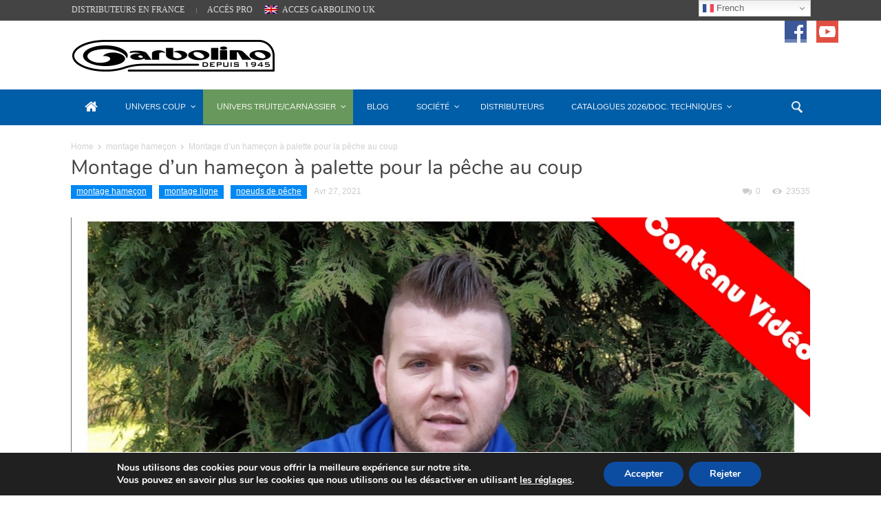

--- FILE ---
content_type: text/html; charset=UTF-8
request_url: https://www.garbolino.fr/montage-hamecon-a-palette-pour-la-peche-au-coup/
body_size: 41456
content:
<!doctype html >
<!--[if lt IE 7]> <html class="no-js ie6 oldie" lang="en"> <![endif]-->
<!--[if IE 7]>    <html class="no-js ie7 oldie" lang="en"> <![endif]-->
<!--[if IE 8]>    <html class="no-js ie8 oldie" lang="en"> <![endif]-->
<!--[if IE 9]>    <html class="no-js ie9 oldie" lang="en"> <![endif]-->
<!--[if gt IE 8]><!--> <html class="no-js" lang="fr-FR"> <!--<![endif]-->
<head>
    <!-- Facebook Pixel Code -->
        <script>
        !function(f,b,e,v,n,t,s)
        {if(f.fbq)return;n=f.fbq=function(){n.callMethod?
        n.callMethod.apply(n,arguments):n.queue.push(arguments)};
        if(!f._fbq)f._fbq=n;n.push=n;n.loaded=!0;n.version='2.0';
        n.queue=[];t=b.createElement(e);t.async=!0;
        t.src=v;s=b.getElementsByTagName(e)[0];
        s.parentNode.insertBefore(t,s)}(window,document,'script',
        'https://connect.facebook.net/en_US/fbevents.js');
         fbq('init', '239142883831084');
        fbq('track', 'PageView');
        </script>
        <noscript>
         <img height="1" width="1"
        src="https://www.facebook.com/tr?id=239142883831084&ev=PageView
        &noscript=1"/>
        </noscript>
    <!-- End Facebook Pixel Code -->
    <title>Montage d&#039;un hameçon à palette pour la pêche au coup - Garbolino</title>
    <meta charset="UTF-8" />
    <meta http-equiv="Content-Type" content="text/html; charset=UTF-8">
    <meta name="viewport" content="width=device-width, initial-scale=1.0">
    <meta name="author" content="Olivier Wimmer">
    <link rel="pingback" href="https://www.garbolino.fr/xmlrpc.php" />


    <link rel="icon" type="image/png" href="https://www.garbolino.fr/wp-content/uploads/2014/11/favicon.ico">
	<!-- This site is optimized with the Yoast SEO plugin v14.2 - https://yoast.com/wordpress/plugins/seo/ -->
	<meta name="description" content="L’hameçon à palette fait partie de la panoplie de base pour la pêche au coup : quelques règles précises sont à respecter pour réaliser le meilleur montage." />
	<meta name="robots" content="index, follow" />
	<meta name="googlebot" content="index, follow, max-snippet:-1, max-image-preview:large, max-video-preview:-1" />
	<meta name="bingbot" content="index, follow, max-snippet:-1, max-image-preview:large, max-video-preview:-1" />
	<link rel="canonical" href="https://www.garbolino.fr/montage-hamecon-a-palette-pour-la-peche-au-coup/" />
	<meta property="og:locale" content="fr_FR" />
	<meta property="og:type" content="article" />
	<meta property="og:title" content="Montage d&#039;un hameçon à palette pour la pêche au coup - Garbolino" />
	<meta property="og:description" content="L’hameçon à palette fait partie de la panoplie de base pour la pêche au coup : quelques règles précises sont à respecter pour réaliser le meilleur montage." />
	<meta property="og:url" content="https://www.garbolino.fr/montage-hamecon-a-palette-pour-la-peche-au-coup/" />
	<meta property="og:site_name" content="Garbolino" />
	<meta property="article:publisher" content="https://www.facebook.com/GarbolinoFr/" />
	<meta property="article:author" content="https://www.facebook.com/oliv.wim" />
	<meta property="article:published_time" content="2021-04-27T07:36:51+00:00" />
	<meta property="article:modified_time" content="2021-04-27T09:57:22+00:00" />
	<meta property="og:image" content="https://www.garbolino.fr/wp-content/uploads/2021/04/Exp-contenu-vidéo.jpg" />
	<meta property="og:image:width" content="1080" />
	<meta property="og:image:height" content="949" />
	<meta name="twitter:card" content="summary_large_image" />
	<script type="application/ld+json" class="yoast-schema-graph">{"@context":"https://schema.org","@graph":[{"@type":"Organization","@id":"https://www.garbolino.fr/#organization","name":"GARBOLINO","url":"https://www.garbolino.fr/","sameAs":["https://www.facebook.com/GarbolinoFr/","https://www.instagram.com/garbolinofrance/","https://www.youtube.com/channel/UCeGIS6Va2SBD1l28IjiumpQ"],"logo":{"@type":"ImageObject","@id":"https://www.garbolino.fr/#logo","inLanguage":"fr-FR","url":"https://www.garbolino.fr/wp-content/uploads/2018/12/garbo-cata20-export1-7169-scaled.jpg","width":2560,"height":1707,"caption":"GARBOLINO"},"image":{"@id":"https://www.garbolino.fr/#logo"}},{"@type":"WebSite","@id":"https://www.garbolino.fr/#website","url":"https://www.garbolino.fr/","name":"Garbolino","description":"Sp\u00e9cialiste de la p\u00eache au coup","publisher":{"@id":"https://www.garbolino.fr/#organization"},"potentialAction":[{"@type":"SearchAction","target":"https://www.garbolino.fr/?s={search_term_string}","query-input":"required name=search_term_string"}],"inLanguage":"fr-FR"},{"@type":"ImageObject","@id":"https://www.garbolino.fr/montage-hamecon-a-palette-pour-la-peche-au-coup/#primaryimage","inLanguage":"fr-FR","url":"https://www.garbolino.fr/wp-content/uploads/2021/04/Exp-contenu-vid\u00e9o.jpg","width":1080,"height":949,"caption":"montage hame\u00e7on \u00e0 palette p\u00eache au coup"},{"@type":"WebPage","@id":"https://www.garbolino.fr/montage-hamecon-a-palette-pour-la-peche-au-coup/#webpage","url":"https://www.garbolino.fr/montage-hamecon-a-palette-pour-la-peche-au-coup/","name":"Montage d'un hame\u00e7on \u00e0 palette pour la p\u00eache au coup - Garbolino","isPartOf":{"@id":"https://www.garbolino.fr/#website"},"primaryImageOfPage":{"@id":"https://www.garbolino.fr/montage-hamecon-a-palette-pour-la-peche-au-coup/#primaryimage"},"datePublished":"2021-04-27T07:36:51+00:00","dateModified":"2021-04-27T09:57:22+00:00","description":"L\u2019hame\u00e7on \u00e0 palette fait partie de la panoplie de base pour la p\u00eache au coup : quelques r\u00e8gles pr\u00e9cises sont \u00e0 respecter pour r\u00e9aliser le meilleur montage.","inLanguage":"fr-FR","potentialAction":[{"@type":"ReadAction","target":["https://www.garbolino.fr/montage-hamecon-a-palette-pour-la-peche-au-coup/"]}]},{"@type":"Article","@id":"https://www.garbolino.fr/montage-hamecon-a-palette-pour-la-peche-au-coup/#article","isPartOf":{"@id":"https://www.garbolino.fr/montage-hamecon-a-palette-pour-la-peche-au-coup/#webpage"},"author":{"@id":"https://www.garbolino.fr/#/schema/person/d76017b5e680177e4b684e475881922d"},"headline":"Montage d&#8217;un hame\u00e7on \u00e0 palette pour la p\u00eache au coup","datePublished":"2021-04-27T07:36:51+00:00","dateModified":"2021-04-27T09:57:22+00:00","commentCount":0,"mainEntityOfPage":{"@id":"https://www.garbolino.fr/montage-hamecon-a-palette-pour-la-peche-au-coup/#webpage"},"publisher":{"@id":"https://www.garbolino.fr/#organization"},"image":{"@id":"https://www.garbolino.fr/montage-hamecon-a-palette-pour-la-peche-au-coup/#primaryimage"},"keywords":"hame\u00e7ons,montage,montage de ligne,peche au coup","articleSection":"montage hame\u00e7on,montage ligne,noeuds de p\u00eache","inLanguage":"fr-FR","potentialAction":[{"@type":"CommentAction","name":"Comment","target":["https://www.garbolino.fr/montage-hamecon-a-palette-pour-la-peche-au-coup/#respond"]}]},{"@type":["Person"],"@id":"https://www.garbolino.fr/#/schema/person/d76017b5e680177e4b684e475881922d","name":"Olivier Wimmer","image":{"@type":"ImageObject","@id":"https://www.garbolino.fr/#personlogo","inLanguage":"fr-FR","url":"https://secure.gravatar.com/avatar/c45930527becf7f12516ff0492ff5416?s=96&d=mm&r=g","caption":"Olivier Wimmer"},"description":"P\u00eacheur comp\u00e9titeur journaliste passionn\u00e9 pour La P\u00eache et les Poissons - Contributeur sur Garbolino.fr - n'oubliez pas : Mieux \u00e9quip\u00e9, on est plus fort !","sameAs":["https://www.facebook.com/oliv.wim"]}]}</script>
	<!-- / Yoast SEO plugin. -->


<link rel='dns-prefetch' href='//fonts.googleapis.com' />
<link rel='dns-prefetch' href='//cdnjs.cloudflare.com' />
<link rel='dns-prefetch' href='//s.w.org' />
<link rel="alternate" type="application/rss+xml" title="Garbolino &raquo; Flux" href="https://www.garbolino.fr/feed/" />
<link rel="alternate" type="application/rss+xml" title="Garbolino &raquo; Flux des commentaires" href="https://www.garbolino.fr/comments/feed/" />
<link rel="alternate" type="application/rss+xml" title="Garbolino &raquo; Montage d&#8217;un hameçon à palette pour la pêche au coup Flux des commentaires" href="https://www.garbolino.fr/montage-hamecon-a-palette-pour-la-peche-au-coup/feed/" />
		<!-- This site uses the Google Analytics by MonsterInsights plugin v7.18.0 - Using Analytics tracking - https://www.monsterinsights.com/ -->
							<script src="//www.googletagmanager.com/gtag/js?id=UA-54175137-1"  type="text/javascript" data-cfasync="false" async></script>
			<script type="text/javascript" data-cfasync="false">
				var mi_version = '7.18.0';
				var mi_track_user = true;
				var mi_no_track_reason = '';
				
								var disableStr = 'ga-disable-UA-54175137-1';

				/* Function to detect opted out users */
				function __gtagTrackerIsOptedOut() {
					return document.cookie.indexOf( disableStr + '=true' ) > - 1;
				}

				/* Disable tracking if the opt-out cookie exists. */
				if ( __gtagTrackerIsOptedOut() ) {
					window[disableStr] = true;
				}

				/* Opt-out function */
				function __gtagTrackerOptout() {
					document.cookie = disableStr + '=true; expires=Thu, 31 Dec 2099 23:59:59 UTC; path=/';
					window[disableStr] = true;
				}

				if ( 'undefined' === typeof gaOptout ) {
					function gaOptout() {
						__gtagTrackerOptout();
					}
				}
								window.dataLayer = window.dataLayer || [];
				if ( mi_track_user ) {
					function __gtagTracker() {dataLayer.push( arguments );}
					__gtagTracker( 'js', new Date() );
					__gtagTracker( 'set', {
						'developer_id.dZGIzZG' : true,
						                    });
					__gtagTracker( 'config', 'UA-54175137-1', {
						forceSSL:true,					} );
										window.gtag = __gtagTracker;										(
						function () {
							/* https://developers.google.com/analytics/devguides/collection/analyticsjs/ */
							/* ga and __gaTracker compatibility shim. */
							var noopfn = function () {
								return null;
							};
							var newtracker = function () {
								return new Tracker();
							};
							var Tracker = function () {
								return null;
							};
							var p = Tracker.prototype;
							p.get = noopfn;
							p.set = noopfn;
							p.send = function (){
								var args = Array.prototype.slice.call(arguments);
								args.unshift( 'send' );
								__gaTracker.apply(null, args);
							};
							var __gaTracker = function () {
								var len = arguments.length;
								if ( len === 0 ) {
									return;
								}
								var f = arguments[len - 1];
								if ( typeof f !== 'object' || f === null || typeof f.hitCallback !== 'function' ) {
									if ( 'send' === arguments[0] ) {
										var hitConverted, hitObject = false, action;
										if ( 'event' === arguments[1] ) {
											if ( 'undefined' !== typeof arguments[3] ) {
												hitObject = {
													'eventAction': arguments[3],
													'eventCategory': arguments[2],
													'eventLabel': arguments[4],
													'value': arguments[5] ? arguments[5] : 1,
												}
											}
										}
										if ( 'pageview' === arguments[1] ) {
											if ( 'undefined' !== typeof arguments[2] ) {
												hitObject = {
													'eventAction': 'page_view',
													'page_path' : arguments[2],
												}
											}
										}
										if ( typeof arguments[2] === 'object' ) {
											hitObject = arguments[2];
										}
										if ( typeof arguments[5] === 'object' ) {
											Object.assign( hitObject, arguments[5] );
										}
										if ( 'undefined' !== typeof arguments[1].hitType ) {
											hitObject = arguments[1];
											if ( 'pageview' === hitObject.hitType ) {
												hitObject.eventAction = 'page_view';
											}
										}
										if ( hitObject ) {
											action = 'timing' === arguments[1].hitType ? 'timing_complete' : hitObject.eventAction;
											hitConverted = mapArgs( hitObject );
											__gtagTracker( 'event', action, hitConverted );
										}
									}
									return;
								}

								function mapArgs( args ) {
									var arg, hit = {};
									var gaMap = {
										'eventCategory': 'event_category',
										'eventAction': 'event_action',
										'eventLabel': 'event_label',
										'eventValue': 'event_value',
										'nonInteraction': 'non_interaction',
										'timingCategory': 'event_category',
										'timingVar': 'name',
										'timingValue': 'value',
										'timingLabel': 'event_label',
										'page' : 'page_path',
										'location' : 'page_location',
										'title' : 'page_title',
									};
									for ( arg in args ) {
										if ( args.hasOwnProperty(arg) && gaMap.hasOwnProperty(arg) ) {
											hit[gaMap[arg]] = args[arg];
										} else {
											hit[arg] = args[arg];
										}
									}
									return hit;
								}

								try {
									f.hitCallback();
								} catch ( ex ) {
								}
							};
							__gaTracker.create = newtracker;
							__gaTracker.getByName = newtracker;
							__gaTracker.getAll = function () {
								return [];
							};
							__gaTracker.remove = noopfn;
							__gaTracker.loaded = true;
							window['__gaTracker'] = __gaTracker;
						}
					)();
									} else {
										console.log( "" );
					( function () {
							function __gtagTracker() {
								return null;
							}
							window['__gtagTracker'] = __gtagTracker;
							window['gtag'] = __gtagTracker;
					} )();
									}
			</script>
				<!-- / Google Analytics by MonsterInsights -->
				<script type="text/javascript">
			window._wpemojiSettings = {"baseUrl":"https:\/\/s.w.org\/images\/core\/emoji\/12.0.0-1\/72x72\/","ext":".png","svgUrl":"https:\/\/s.w.org\/images\/core\/emoji\/12.0.0-1\/svg\/","svgExt":".svg","source":{"concatemoji":"https:\/\/www.garbolino.fr\/wp-includes\/js\/wp-emoji-release.min.js?ver=9836c6c8fb10658d8c5c6f9dc967961f"}};
			!function(e,a,t){var n,r,o,i=a.createElement("canvas"),p=i.getContext&&i.getContext("2d");function s(e,t){var a=String.fromCharCode;p.clearRect(0,0,i.width,i.height),p.fillText(a.apply(this,e),0,0);e=i.toDataURL();return p.clearRect(0,0,i.width,i.height),p.fillText(a.apply(this,t),0,0),e===i.toDataURL()}function c(e){var t=a.createElement("script");t.src=e,t.defer=t.type="text/javascript",a.getElementsByTagName("head")[0].appendChild(t)}for(o=Array("flag","emoji"),t.supports={everything:!0,everythingExceptFlag:!0},r=0;r<o.length;r++)t.supports[o[r]]=function(e){if(!p||!p.fillText)return!1;switch(p.textBaseline="top",p.font="600 32px Arial",e){case"flag":return s([127987,65039,8205,9895,65039],[127987,65039,8203,9895,65039])?!1:!s([55356,56826,55356,56819],[55356,56826,8203,55356,56819])&&!s([55356,57332,56128,56423,56128,56418,56128,56421,56128,56430,56128,56423,56128,56447],[55356,57332,8203,56128,56423,8203,56128,56418,8203,56128,56421,8203,56128,56430,8203,56128,56423,8203,56128,56447]);case"emoji":return!s([55357,56424,55356,57342,8205,55358,56605,8205,55357,56424,55356,57340],[55357,56424,55356,57342,8203,55358,56605,8203,55357,56424,55356,57340])}return!1}(o[r]),t.supports.everything=t.supports.everything&&t.supports[o[r]],"flag"!==o[r]&&(t.supports.everythingExceptFlag=t.supports.everythingExceptFlag&&t.supports[o[r]]);t.supports.everythingExceptFlag=t.supports.everythingExceptFlag&&!t.supports.flag,t.DOMReady=!1,t.readyCallback=function(){t.DOMReady=!0},t.supports.everything||(n=function(){t.readyCallback()},a.addEventListener?(a.addEventListener("DOMContentLoaded",n,!1),e.addEventListener("load",n,!1)):(e.attachEvent("onload",n),a.attachEvent("onreadystatechange",function(){"complete"===a.readyState&&t.readyCallback()})),(n=t.source||{}).concatemoji?c(n.concatemoji):n.wpemoji&&n.twemoji&&(c(n.twemoji),c(n.wpemoji)))}(window,document,window._wpemojiSettings);
		</script>
		<style type="text/css">
img.wp-smiley,
img.emoji {
	display: inline !important;
	border: none !important;
	box-shadow: none !important;
	height: 1em !important;
	width: 1em !important;
	margin: 0 .07em !important;
	vertical-align: -0.1em !important;
	background: none !important;
	padding: 0 !important;
}
</style>
	<link rel='stylesheet' id='validate-engine-css-css'  href='https://www.garbolino.fr/wp-content/plugins/wysija-newsletters/css/validationEngine.jquery.css?ver=2ebcde70d5202c5c824353f0275da234' type='text/css' media='all' />
<link rel='stylesheet' id='g-font-custom-top_menu-css'  href='http://fonts.googleapis.com/css?ver=129e70ca6173ec77121c1120f7bde09f' type='text/css' media='all' />
<link rel='stylesheet' id='wp-block-library-css'  href='https://www.garbolino.fr/wp-includes/css/dist/block-library/style.min.css?ver=9836c6c8fb10658d8c5c6f9dc967961f' type='text/css' media='all' />
<link rel='stylesheet' id='wc-block-style-css'  href='https://www.garbolino.fr/wp-content/plugins/woocommerce/packages/woocommerce-blocks/build/style.css?ver=e528b4053eb0bf40894a573a3567e7f0' type='text/css' media='all' />
<link rel='stylesheet' id='contact-form-7-css'  href='https://www.garbolino.fr/wp-content/plugins/contact-form-7/includes/css/styles.css?ver=283186469b88669f9681c22e20fa0a3a' type='text/css' media='all' />
<link rel='stylesheet' id='ns-style-remove-related-css-css'  href='https://www.garbolino.fr/wp-content/plugins/ns-remove-related-products-for-woocommerce//css/style_remove.css?ver=9836c6c8fb10658d8c5c6f9dc967961f' type='text/css' media='all' />
<link rel='stylesheet' id='responsive-lightbox-nivo-css'  href='https://www.garbolino.fr/wp-content/plugins/responsive-lightbox/assets/nivo/nivo-lightbox.min.css?ver=325424448307911d4c9a6e9f581e02d2' type='text/css' media='all' />
<link rel='stylesheet' id='responsive-lightbox-nivo-default-css'  href='https://www.garbolino.fr/wp-content/plugins/responsive-lightbox/assets/nivo/themes/default/default.css?ver=325424448307911d4c9a6e9f581e02d2' type='text/css' media='all' />
<link rel='stylesheet' id='woocommerce-print-products-css'  href='https://www.garbolino.fr/wp-content/plugins/woocommerce-print-products/public/css/woocommerce-print-products-public.css?ver=54767bb5444b8eb08c6eb30ccfad2caa' type='text/css' media='all' />
<link rel='stylesheet' id='font-awesome-print-css'  href='https://cdnjs.cloudflare.com/ajax/libs/font-awesome/5.12.1/css/all.min.css?ver=7b764194eefd290e3d148edd9bf7b3e0' type='text/css' media='all' />
<link rel='stylesheet' id='woocommerce-layout-css'  href='https://www.garbolino.fr/wp-content/plugins/woocommerce/assets/css/woocommerce-layout.css?ver=de2f79f04a8365a331267c88df5f1bc2' type='text/css' media='all' />
<link rel='stylesheet' id='woocommerce-smallscreen-css'  href='https://www.garbolino.fr/wp-content/plugins/woocommerce/assets/css/woocommerce-smallscreen.css?ver=de2f79f04a8365a331267c88df5f1bc2' type='text/css' media='only screen and (max-width: 768px)' />
<link rel='stylesheet' id='woocommerce-general-css'  href='https://www.garbolino.fr/wp-content/plugins/woocommerce/assets/css/woocommerce.css?ver=de2f79f04a8365a331267c88df5f1bc2' type='text/css' media='all' />
<style id='woocommerce-inline-inline-css' type='text/css'>
.woocommerce form .form-row .required { visibility: visible; }
</style>
<link rel='stylesheet' id='wpsl-styles-css'  href='https://www.garbolino.fr/wp-content/plugins/wp-store-locator/css/styles.min.css?ver=d067f2596a09f0c4a379d18734833f05' type='text/css' media='all' />
<link rel='stylesheet' id='google-font-opensans-css'  href='https://fonts.googleapis.com/css?ver=018d9636e322deef110f5df7db8aaafc' type='text/css' media='all' />
<link rel='stylesheet' id='google-font-ubuntu-css'  href='https://fonts.googleapis.com/css?ver=4c107d4038e6d4855ec71ad458402b46' type='text/css' media='all' />
<link rel='stylesheet' id='google-font-pt-sans-css'  href='https://fonts.googleapis.com/css?ver=a8fe904434de1e019ebef6b93cff8873' type='text/css' media='all' />
<link rel='stylesheet' id='google-font-oswald-css'  href='https://fonts.googleapis.com/css?ver=79776724621ea6f08de4cd4a35c71ccd' type='text/css' media='all' />
<link rel='stylesheet' id='google-roboto-cond-css'  href='https://fonts.googleapis.com/css?ver=00f5f4bd3b6dc9d6b87fbf17d0714e98' type='text/css' media='all' />
<link rel='stylesheet' id='td-bootstrap-css'  href='https://www.garbolino.fr/wp-content/themes/Newspaper/includes/wp_booster/external/bootstrap/td-bootstrap.css?ver=2c83513fe7ad39fcab4208452a5a4297' type='text/css' media='all' />
<link rel='stylesheet' id='td-theme-css'  href='https://www.garbolino.fr/wp-content/themes/Newspaper/style.css?ver=2c83513fe7ad39fcab4208452a5a4297' type='text/css' media='all' />
<link rel='stylesheet' id='tablepress-default-css'  href='https://www.garbolino.fr/wp-content/plugins/tablepress/css/default.min.css?ver=01defd727506440a607b782a4feaa86b' type='text/css' media='all' />
<link rel='stylesheet' id='ms-main-css'  href='https://www.garbolino.fr/wp-content/plugins/masterslider/public/assets/css/masterslider.main.css?ver=15a255068257e4d27984847984b0128d' type='text/css' media='all' />
<link rel='stylesheet' id='ms-custom-css'  href='https://www.garbolino.fr/wp-content/uploads/masterslider/custom.css?ver=58e2429c38a361a4058c28ae494031f5' type='text/css' media='all' />
<link rel='stylesheet' id='ubermenu-css'  href='https://www.garbolino.fr/wp-content/plugins/ubermenu/pro/assets/css/ubermenu.min.css?ver=e34eb9aff3eb4004f47e0c82d64a8974' type='text/css' media='all' />
<link rel='stylesheet' id='ubermenu-grey-white-css'  href='https://www.garbolino.fr/wp-content/plugins/ubermenu/assets/css/skins/blackwhite.css?ver=9836c6c8fb10658d8c5c6f9dc967961f' type='text/css' media='all' />
<link rel='stylesheet' id='ubermenu-font-awesome-css'  href='https://www.garbolino.fr/wp-content/plugins/ubermenu/assets/css/fontawesome/css/font-awesome.min.css?ver=42f3f52b900d3e3fd62c376924fd555d' type='text/css' media='all' />
<link rel='stylesheet' id='moove_gdpr_frontend-css'  href='https://www.garbolino.fr/wp-content/plugins/gdpr-cookie-compliance/dist/styles/gdpr-main.css?ver=19b81f0ce0275c936853ac059650eded' type='text/css' media='all' />
<style id='moove_gdpr_frontend-inline-css' type='text/css'>
#moove_gdpr_cookie_modal,#moove_gdpr_cookie_info_bar,.gdpr_cookie_settings_shortcode_content{font-family:Nunito,sans-serif}#moove_gdpr_save_popup_settings_button{background-color:#373737;color:#fff}#moove_gdpr_save_popup_settings_button:hover{background-color:#000}#moove_gdpr_cookie_info_bar .moove-gdpr-info-bar-container .moove-gdpr-info-bar-content a.mgbutton,#moove_gdpr_cookie_info_bar .moove-gdpr-info-bar-container .moove-gdpr-info-bar-content button.mgbutton{background-color:#0c4da2}#moove_gdpr_cookie_modal .moove-gdpr-modal-content .moove-gdpr-modal-footer-content .moove-gdpr-button-holder a.mgbutton,#moove_gdpr_cookie_modal .moove-gdpr-modal-content .moove-gdpr-modal-footer-content .moove-gdpr-button-holder button.mgbutton,.gdpr_cookie_settings_shortcode_content .gdpr-shr-button.button-green{background-color:#0c4da2;border-color:#0c4da2}#moove_gdpr_cookie_modal .moove-gdpr-modal-content .moove-gdpr-modal-footer-content .moove-gdpr-button-holder a.mgbutton:hover,#moove_gdpr_cookie_modal .moove-gdpr-modal-content .moove-gdpr-modal-footer-content .moove-gdpr-button-holder button.mgbutton:hover,.gdpr_cookie_settings_shortcode_content .gdpr-shr-button.button-green:hover{background-color:#fff;color:#0c4da2}#moove_gdpr_cookie_modal .moove-gdpr-modal-content .moove-gdpr-modal-close i,#moove_gdpr_cookie_modal .moove-gdpr-modal-content .moove-gdpr-modal-close span.gdpr-icon{background-color:#0c4da2;border:1px solid #0c4da2}#moove_gdpr_cookie_info_bar span.change-settings-button.focus-g,#moove_gdpr_cookie_info_bar span.change-settings-button:focus,#moove_gdpr_cookie_info_bar button.change-settings-button.focus-g,#moove_gdpr_cookie_info_bar button.change-settings-button:focus{-webkit-box-shadow:0 0 1px 3px #0c4da2;-moz-box-shadow:0 0 1px 3px #0c4da2;box-shadow:0 0 1px 3px #0c4da2}#moove_gdpr_cookie_modal .moove-gdpr-modal-content .moove-gdpr-modal-close i:hover,#moove_gdpr_cookie_modal .moove-gdpr-modal-content .moove-gdpr-modal-close span.gdpr-icon:hover,#moove_gdpr_cookie_info_bar span[data-href]>u.change-settings-button{color:#0c4da2}#moove_gdpr_cookie_modal .moove-gdpr-modal-content .moove-gdpr-modal-left-content #moove-gdpr-menu li.menu-item-selected a span.gdpr-icon,#moove_gdpr_cookie_modal .moove-gdpr-modal-content .moove-gdpr-modal-left-content #moove-gdpr-menu li.menu-item-selected button span.gdpr-icon{color:inherit}#moove_gdpr_cookie_modal .moove-gdpr-modal-content .moove-gdpr-modal-left-content #moove-gdpr-menu li a span.gdpr-icon,#moove_gdpr_cookie_modal .moove-gdpr-modal-content .moove-gdpr-modal-left-content #moove-gdpr-menu li button span.gdpr-icon{color:inherit}#moove_gdpr_cookie_modal .gdpr-acc-link{line-height:0;font-size:0;color:transparent;position:absolute}#moove_gdpr_cookie_modal .moove-gdpr-modal-content .moove-gdpr-modal-close:hover i,#moove_gdpr_cookie_modal .moove-gdpr-modal-content .moove-gdpr-modal-left-content #moove-gdpr-menu li a,#moove_gdpr_cookie_modal .moove-gdpr-modal-content .moove-gdpr-modal-left-content #moove-gdpr-menu li button,#moove_gdpr_cookie_modal .moove-gdpr-modal-content .moove-gdpr-modal-left-content #moove-gdpr-menu li button i,#moove_gdpr_cookie_modal .moove-gdpr-modal-content .moove-gdpr-modal-left-content #moove-gdpr-menu li a i,#moove_gdpr_cookie_modal .moove-gdpr-modal-content .moove-gdpr-tab-main .moove-gdpr-tab-main-content a:hover,#moove_gdpr_cookie_info_bar.moove-gdpr-dark-scheme .moove-gdpr-info-bar-container .moove-gdpr-info-bar-content a.mgbutton:hover,#moove_gdpr_cookie_info_bar.moove-gdpr-dark-scheme .moove-gdpr-info-bar-container .moove-gdpr-info-bar-content button.mgbutton:hover,#moove_gdpr_cookie_info_bar.moove-gdpr-dark-scheme .moove-gdpr-info-bar-container .moove-gdpr-info-bar-content a:hover,#moove_gdpr_cookie_info_bar.moove-gdpr-dark-scheme .moove-gdpr-info-bar-container .moove-gdpr-info-bar-content button:hover,#moove_gdpr_cookie_info_bar.moove-gdpr-dark-scheme .moove-gdpr-info-bar-container .moove-gdpr-info-bar-content span.change-settings-button:hover,#moove_gdpr_cookie_info_bar.moove-gdpr-dark-scheme .moove-gdpr-info-bar-container .moove-gdpr-info-bar-content button.change-settings-button:hover,#moove_gdpr_cookie_info_bar.moove-gdpr-dark-scheme .moove-gdpr-info-bar-container .moove-gdpr-info-bar-content u.change-settings-button:hover,#moove_gdpr_cookie_info_bar span[data-href]>u.change-settings-button,#moove_gdpr_cookie_info_bar.moove-gdpr-dark-scheme .moove-gdpr-info-bar-container .moove-gdpr-info-bar-content a.mgbutton.focus-g,#moove_gdpr_cookie_info_bar.moove-gdpr-dark-scheme .moove-gdpr-info-bar-container .moove-gdpr-info-bar-content button.mgbutton.focus-g,#moove_gdpr_cookie_info_bar.moove-gdpr-dark-scheme .moove-gdpr-info-bar-container .moove-gdpr-info-bar-content a.focus-g,#moove_gdpr_cookie_info_bar.moove-gdpr-dark-scheme .moove-gdpr-info-bar-container .moove-gdpr-info-bar-content button.focus-g,#moove_gdpr_cookie_info_bar.moove-gdpr-dark-scheme .moove-gdpr-info-bar-container .moove-gdpr-info-bar-content a.mgbutton:focus,#moove_gdpr_cookie_info_bar.moove-gdpr-dark-scheme .moove-gdpr-info-bar-container .moove-gdpr-info-bar-content button.mgbutton:focus,#moove_gdpr_cookie_info_bar.moove-gdpr-dark-scheme .moove-gdpr-info-bar-container .moove-gdpr-info-bar-content a:focus,#moove_gdpr_cookie_info_bar.moove-gdpr-dark-scheme .moove-gdpr-info-bar-container .moove-gdpr-info-bar-content button:focus,#moove_gdpr_cookie_info_bar.moove-gdpr-dark-scheme .moove-gdpr-info-bar-container .moove-gdpr-info-bar-content span.change-settings-button.focus-g,span.change-settings-button:focus,button.change-settings-button.focus-g,button.change-settings-button:focus,#moove_gdpr_cookie_info_bar.moove-gdpr-dark-scheme .moove-gdpr-info-bar-container .moove-gdpr-info-bar-content u.change-settings-button.focus-g,#moove_gdpr_cookie_info_bar.moove-gdpr-dark-scheme .moove-gdpr-info-bar-container .moove-gdpr-info-bar-content u.change-settings-button:focus{color:#0c4da2}#moove_gdpr_cookie_modal.gdpr_lightbox-hide{display:none}
</style>
<script type='text/javascript'>
/* <![CDATA[ */
var monsterinsights_frontend = {"js_events_tracking":"true","download_extensions":"doc,pdf,ppt,zip,xls,docx,pptx,xlsx","inbound_paths":"[]","home_url":"https:\/\/www.garbolino.fr","hash_tracking":"false","ua":"UA-54175137-1"};
/* ]]> */
</script>
<script type='text/javascript' src='https://www.garbolino.fr/wp-content/plugins/google-analytics-for-wordpress/assets/js/frontend-gtag.min.js?ver=c8e8bea209ffab3adc4a57091b3076cb'></script>
<script type='text/javascript' src='https://www.garbolino.fr/wp-includes/js/jquery/jquery.js?ver=262677f2bad66057c94df8c63869da5e'></script>
<script type='text/javascript' src='https://www.garbolino.fr/wp-includes/js/jquery/jquery-migrate.min.js?ver=7a6526b21432c9e73f8ab75edf16d1db'></script>
<script type='text/javascript' src='https://www.garbolino.fr/wp-content/plugins/responsive-lightbox/assets/nivo/nivo-lightbox.min.js?ver=325424448307911d4c9a6e9f581e02d2'></script>
<script type='text/javascript' src='https://www.garbolino.fr/wp-includes/js/underscore.min.js?ver=16143d7bbc524f42e6bf495796078b36'></script>
<script type='text/javascript' src='https://www.garbolino.fr/wp-content/plugins/responsive-lightbox/assets/infinitescroll/infinite-scroll.pkgd.min.js?ver=9836c6c8fb10658d8c5c6f9dc967961f'></script>
<script type='text/javascript'>
var rlArgs = {"script":"nivo","selector":"lightbox","customEvents":"","activeGalleries":true,"effect":"fade","clickOverlayToClose":true,"keyboardNav":true,"errorMessage":"Le contenue ne peut pas \u00eatre charg\u00e9 ! Merci de r\u00e9essayer plus tard.","woocommerce_gallery":true,"ajaxurl":"https:\/\/www.garbolino.fr\/wp-admin\/admin-ajax.php","nonce":"a6dd4830ca","preview":false,"postId":20736,"scriptExtension":false};
</script>
<script type='text/javascript' src='https://www.garbolino.fr/wp-content/plugins/responsive-lightbox/js/front.js?ver=325424448307911d4c9a6e9f581e02d2'></script>
<link rel='https://api.w.org/' href='https://www.garbolino.fr/wp-json/' />
<link rel="EditURI" type="application/rsd+xml" title="RSD" href="https://www.garbolino.fr/xmlrpc.php?rsd" />
<link rel="wlwmanifest" type="application/wlwmanifest+xml" href="https://www.garbolino.fr/wp-includes/wlwmanifest.xml" /> 

<link rel='shortlink' href='https://www.garbolino.fr/?p=20736' />
<link rel="alternate" type="application/json+oembed" href="https://www.garbolino.fr/wp-json/oembed/1.0/embed?url=https%3A%2F%2Fwww.garbolino.fr%2Fmontage-hamecon-a-palette-pour-la-peche-au-coup%2F" />
<link rel="alternate" type="text/xml+oembed" href="https://www.garbolino.fr/wp-json/oembed/1.0/embed?url=https%3A%2F%2Fwww.garbolino.fr%2Fmontage-hamecon-a-palette-pour-la-peche-au-coup%2F&#038;format=xml" />
<meta name="generator" content="Redux 4.4.17" /><!-- start Simple Custom CSS and JS -->
<style type="text/css">
/* Ajouter votre code CSS ici.
                     
Par exemple:
.exemple {
    color: red;
}

Pour améliorer vos connaissances en CSS, visitez http://www.w3schools.com/css/css_syntax.asp

Fin du commentaire */ 

.widget a:hover {
	background:transparent!important;
}
.ubermenu .ubermenu-submenu .ubermenu-column-auto {
  min-height:80px;
}
.blocs-univers-home {
  width:49.8%
}
.product_meta {
  display:block!important;
}
.woocommerce-print-products-pdf-link {
    display: inline-block;
    background: #008bcf;
    padding: 5px !important;
    text-transform: uppercase;
    color: #fff;
    margin: 20px 0 20px 0;
}
h2 {
  font-size:24.5px;
  line-height:30px!important;
}
h3 {
  font-size:18.5px;
  line-height:23px;
}
.td_mod9 .thumb-wrap img {
  max-width:330px;
  max-height:none;
}
.td_mod9 .item-details {
  margin-left:350px;
}</style>
<!-- end Simple Custom CSS and JS -->
<script>var ms_grabbing_curosr='https://www.garbolino.fr/wp-content/plugins/masterslider/public/assets/css/common/grabbing.cur',ms_grab_curosr='https://www.garbolino.fr/wp-content/plugins/masterslider/public/assets/css/common/grab.cur';</script>
<meta name="generator" content="MasterSlider 3.2.14 - Responsive Touch Image Slider" />
<style id="ubermenu-custom-generated-css">
/** UberMenu Responsive Styles (Breakpoint Setting) **/
@media screen and (min-width: 768px){
  .ubermenu{ display:block !important; } .ubermenu-responsive .ubermenu-item.ubermenu-hide-desktop{ display:none !important; } .ubermenu-responsive.ubermenu-retractors-responsive .ubermenu-retractor-mobile{ display:none; }   //Force current submenu always open but below others .ubermenu-force-current-submenu .ubermenu-item-level-0.ubermenu-current-menu-item > .ubermenu-submenu-drop, .ubermenu-force-current-submenu .ubermenu-item-level-0.ubermenu-current-menu-ancestor > .ubermenu-submenu-drop {     display: block!important;     opacity: 1!important;     visibility: visible!important;     margin: 0!important;     top: auto!important;     //max-height: 600px;     height: auto;     //overflow: auto!important;     z-index:19; }   //Invert Horizontal menu to make subs go up .ubermenu-invert.ubermenu-horizontal .ubermenu-item-level-0 > .ubermenu-submenu-drop{      top:auto;      bottom:100%; } .ubermenu-invert.ubermenu-horizontal.ubermenu-sub-indicators .ubermenu-item-level-0.ubermenu-has-submenu-drop > .ubermenu-target:after{      content:"\f106"; }    //Invert Vertical menu to make subs go left  .ubermenu-invert.ubermenu-vertical .ubermenu-item-level-0 > .ubermenu-submenu-drop{   right:100%;   left:auto; } .ubermenu-invert.ubermenu-vertical.ubermenu-sub-indicators .ubermenu-item-level-0.ubermenu-item-has-children > a.ubermenu-target:after{   right:auto;   left:10px;   margin-top:-7px;   content:"\f104"; } .ubermenu-vertical.ubermenu-invert .ubermenu-item > .ubermenu-submenu-drop {   clip: rect(-5000px,5000px,5000px,-5000px); } .ubermenu-responsive-toggle{ display:none; }
}
@media screen and (max-width: 767px){
   .ubermenu-responsive-toggle, .ubermenu-sticky-toggle-wrapper { display: block; }  .ubermenu-responsive{ width:100%; max-height:500px; visibility:visible; overflow:visible;  -webkit-transition:max-height 1s ease-in; transition:max-height .3s ease-in; } .ubermenu-responsive.ubermenu{ margin:0; } .ubermenu-responsive.ubermenu .ubermenu-nav{ display:block; }  .ubermenu-responsive.ubermenu-responsive-nocollapse, .ubermenu-repsonsive.ubermenu-no-transitions{ display:block; max-height:none; }  .ubermenu-responsive.ubermenu-responsive-collapse{ max-height:none; visibility:visible; overflow:visible; } .ubermenu-responsive.ubermenu-responsive-collapse{ max-height:0; overflow:hidden !important; visibility:hidden; } .ubermenu-responsive.ubermenu-in-transition, .ubermenu-responsive.ubermenu-in-transition .ubermenu-nav{ overflow:hidden !important; visibility:visible; } .ubermenu-responsive.ubermenu-responsive-collapse:not(.ubermenu-in-transition){ border-top-width:0; border-bottom-width:0; }  .ubermenu-responsive .ubermenu-item-level-0{ width:50%; } .ubermenu-responsive .ubermenu-item.ubermenu-item-level-0 > .ubermenu-target{ border:none; box-shadow:none; } .ubermenu-responsive .ubermenu-item.ubermenu-has-submenu-flyout{ position:static; } .ubermenu-responsive.ubermenu-sub-indicators .ubermenu-submenu-type-flyout .ubermenu-has-submenu-drop > .ubermenu-target:after{ content:"\f107"; }  .ubermenu-responsive .ubermenu-nav .ubermenu-item .ubermenu-submenu.ubermenu-submenu-drop{ width:100%; min-width:100%; max-width:100%; top:auto; left:0 !important; } .ubermenu-responsive.ubermenu-has-border .ubermenu-nav .ubermenu-item .ubermenu-submenu.ubermenu-submenu-drop{ left: -1px !important; /* For borders */ } .ubermenu-responsive .ubermenu-item.ubermenu-active > .ubermenu-submenu.ubermenu-submenu-type-mega{     max-height:none;     height:auto;/*prevent overflow scrolling since android is still finicky*/     overflow:visible; } .ubermenu-responsive.ubermenu-transition-slide .ubermenu-item.ubermenu-in-transition > .ubermenu-submenu-drop{ max-height:1000px; /* because of slide transition */ } .ubermenu .ubermenu-submenu-type-flyout .ubermenu-submenu-type-mega{ min-height:0; } .ubermenu.ubermenu-responsive .ubermenu-column, .ubermenu.ubermenu-responsive .ubermenu-column-auto{ min-width:50%; } .ubermenu.ubermenu-responsive .ubermenu-autoclear > .ubermenu-column{ clear:none; } .ubermenu.ubermenu-responsive .ubermenu-column:nth-of-type(2n+1){ clear:both; } .ubermenu.ubermenu-responsive .ubermenu-submenu-retractor-top:not(.ubermenu-submenu-retractor-top-2) .ubermenu-column:nth-of-type(2n+1){ clear:none; } .ubermenu.ubermenu-responsive .ubermenu-submenu-retractor-top:not(.ubermenu-submenu-retractor-top-2) .ubermenu-column:nth-of-type(2n+2){ clear:both; }   .ubermenu.ubermenu-responsive .ubermenu-tabs, .ubermenu.ubermenu-responsive .ubermenu-tabs-group, .ubermenu.ubermenu-responsive .ubermenu-tab, .ubermenu.ubermenu-responsive .ubermenu-tab-content-panel{ /** TABS SHOULD BE 100%  ACCORDION */ width:100%; min-width:100%; max-width:100%; left:0; } .ubermenu.ubermenu-responsive .ubermenu-tabs, .ubermenu.ubermenu-responsive .ubermenu-tab-content-panel{ min-height:0 !important;/* Override Inline Style from JS */ } .ubermenu.ubermenu-responsive .ubermenu-tabs{ z-index:15; } .ubermenu.ubermenu-responsive .ubermenu-tab-content-panel{ z-index:20; } //Tab Layering .ubermenu-responsive .ubermenu-tab{ position:relative; } .ubermenu-responsive .ubermenu-tab.ubermenu-active{ position:relative; z-index:20; } .ubermenu-responsive .ubermenu-tab > .ubermenu-target{ border-width:0 0 1px 0; } .ubermenu-responsive.ubermenu-sub-indicators .ubermenu-tabs > .ubermenu-tabs-group > .ubermenu-tab.ubermenu-has-submenu-drop > .ubermenu-target:after{ content:"\f107"; }  .ubermenu-responsive .ubermenu-tabs > .ubermenu-tabs-group > .ubermenu-tab > .ubermenu-tab-content-panel{ //position:relative; top:auto; //border-width:0 0 2px 0; border-width:1px; } .ubermenu-responsive .ubermenu-tab-layout-bottom > .ubermenu-tabs-group{ //position:relative; }   .ubermenu-reponsive .ubermenu-item-level-0 > .ubermenu-submenu-type-stack{ /* Top Level Stack Columns */ position:relative; }  .ubermenu-responsive .ubermenu-submenu-type-stack .ubermenu-column, .ubermenu-responsive .ubermenu-submenu-type-stack .ubermenu-column-auto{ /* Stack Columns */ width:100%; max-width:100%; }   .ubermenu-responsive .ubermenu-item-mini{ /* Mini items */ min-width:0; width:auto; float:left; clear:none !important; } .ubermenu-responsive .ubermenu-item.ubermenu-item-mini > a.ubermenu-target{ padding-left:20px; padding-right:20px; }   .ubermenu-responsive .ubermenu-item.ubermenu-hide-mobile{ /* Hiding items */ display:none !important; }  .ubermenu-responsive.ubermenu-hide-bkgs .ubermenu-submenu.ubermenu-submenu-bkg-img{ /** Hide Background Images in Submenu */ background-image:none; } .ubermenu.ubermenu-responsive .ubermenu-item-level-0.ubermenu-item-mini{ min-width:0; width:auto; }  .ubermenu-responsive-toggle{ display:block; }
}
@media screen and (max-width: 480px){
  .ubermenu.ubermenu-responsive .ubermenu-item-level-0{ width:100%; } .ubermenu.ubermenu-responsive .ubermenu-column, .ubermenu.ubermenu-responsive .ubermenu-column-auto{ min-width:100%; } 
}


/** UberMenu Custom Menu Styles (Customizer) **/
/* main */
.ubermenu.ubermenu-main { background:none; border:none; box-shadow:none; }
.ubermenu.ubermenu-main .ubermenu-item-level-0 > .ubermenu-target { border:none; box-shadow:none; }
.ubermenu.ubermenu-main.ubermenu-horizontal .ubermenu-submenu-drop.ubermenu-submenu-align-left_edge_bar, .ubermenu.ubermenu-main.ubermenu-horizontal .ubermenu-submenu-drop.ubermenu-submenu-align-full_width { left:0; }
.ubermenu.ubermenu-main.ubermenu-horizontal .ubermenu-item-level-0.ubermenu-active > .ubermenu-submenu-drop, .ubermenu.ubermenu-main.ubermenu-horizontal:not(.ubermenu-transition-shift) .ubermenu-item-level-0 > .ubermenu-submenu-drop { margin-top:0; }
.ubermenu-main .ubermenu-item-level-0 > .ubermenu-target { color:#ffffff; }
.ubermenu.ubermenu-main .ubermenu-item-level-0:hover > .ubermenu-target, .ubermenu-main .ubermenu-item-level-0.ubermenu-active > .ubermenu-target { color:#ffffff; background:#28a9ff; }
.ubermenu-main .ubermenu-item-level-0.ubermenu-current-menu-item > .ubermenu-target, .ubermenu-main .ubermenu-item-level-0.ubermenu-current-menu-parent > .ubermenu-target, .ubermenu-main .ubermenu-item-level-0.ubermenu-current-menu-ancestor > .ubermenu-target { color:#ffffff; background:#28a9ff; }
.ubermenu-main .ubermenu-item.ubermenu-item-level-0 > .ubermenu-highlight { color:#ffffff; background:#28a9ff; }
.ubermenu-main .ubermenu-submenu.ubermenu-submenu-drop { background-color:#ffffff; }
.ubermenu.ubermenu-main .ubermenu-item-normal > .ubermenu-target:hover, .ubermenu.ubermenu-main .ubermenu-item-normal.ubermenu-active > .ubermenu-target { background-color:#28a9ff; }
.ubermenu.ubermenu-main .ubermenu-tabs .ubermenu-tabs-group { background-color:#f4f4f4; }
.ubermenu.ubermenu-main .ubermenu-tab.ubermenu-active > .ubermenu-target { background-color:#28a9ff; }


/** UberMenu Custom Menu Item Styles (Menu Item Settings) **/
/* 8303 */  .ubermenu .ubermenu-item-8303 > .ubermenu-target.ubermenu-item-layout-image_left > .ubermenu-target-text { padding-left:110px; }
/* 8305 */  .ubermenu .ubermenu-item-8305 > .ubermenu-target.ubermenu-item-layout-image_left > .ubermenu-target-text { padding-left:110px; }
/* 8306 */  .ubermenu .ubermenu-item-8306 > .ubermenu-target.ubermenu-item-layout-image_left > .ubermenu-target-text { padding-left:110px; }
/* 8382 */  .ubermenu .ubermenu-item-8382 > .ubermenu-target.ubermenu-item-layout-image_left > .ubermenu-target-text { padding-left:110px; }
/* 8300 */  .ubermenu .ubermenu-item-8300 > .ubermenu-target.ubermenu-item-layout-image_left > .ubermenu-target-text { padding-left:110px; }
/* 8349 */  .ubermenu .ubermenu-item-8349 > .ubermenu-target.ubermenu-item-layout-image_left > .ubermenu-target-text { padding-left:110px; }
/* 8350 */  .ubermenu .ubermenu-item-8350 > .ubermenu-target.ubermenu-item-layout-image_left > .ubermenu-target-text { padding-left:110px; }
/* 8388 */  .ubermenu .ubermenu-item-8388 > .ubermenu-target.ubermenu-item-layout-image_left > .ubermenu-target-text { padding-left:110px; }
/* 8378 */  .ubermenu .ubermenu-item-8378 > .ubermenu-target.ubermenu-item-layout-image_left > .ubermenu-target-text { padding-left:110px; }
/* 8376 */  .ubermenu .ubermenu-item-8376 > .ubermenu-target.ubermenu-item-layout-image_left > .ubermenu-target-text { padding-left:110px; }
/* 8389 */  .ubermenu .ubermenu-item-8389 > .ubermenu-target.ubermenu-item-layout-image_left > .ubermenu-target-text { padding-left:110px; }
/* 11578 */ .ubermenu .ubermenu-item-11578 > .ubermenu-target.ubermenu-item-layout-image_left > .ubermenu-target-text { padding-left:110px; }
/* 8387 */  .ubermenu .ubermenu-item-8387 > .ubermenu-target.ubermenu-item-layout-image_left > .ubermenu-target-text { padding-left:110px; }
/* 8331 */  .ubermenu .ubermenu-item-8331 > .ubermenu-target.ubermenu-item-layout-image_left > .ubermenu-target-text { padding-left:110px; }
/* 8345 */  .ubermenu .ubermenu-item-8345 > .ubermenu-target.ubermenu-item-layout-image_left > .ubermenu-target-text { padding-left:110px; }
/* 8359 */  .ubermenu .ubermenu-item-8359 > .ubermenu-target.ubermenu-item-layout-image_left > .ubermenu-target-text { padding-left:110px; }
/* 8360 */  .ubermenu .ubermenu-item-8360 > .ubermenu-target.ubermenu-item-layout-image_left > .ubermenu-target-text { padding-left:110px; }
/* 8377 */  .ubermenu .ubermenu-item-8377 > .ubermenu-target.ubermenu-item-layout-image_left > .ubermenu-target-text { padding-left:110px; }
/* 8332 */  .ubermenu .ubermenu-item-8332 > .ubermenu-target.ubermenu-item-layout-image_left > .ubermenu-target-text { padding-left:110px; }
/* 17100 */ .ubermenu .ubermenu-item.ubermenu-item-17100 > .ubermenu-target { background:#ffffff; }
/* 8328 */  .ubermenu .ubermenu-item-8328 > .ubermenu-target.ubermenu-item-layout-image_left > .ubermenu-target-text { padding-left:110px; }
            .ubermenu .ubermenu-item.ubermenu-item-8328 > .ubermenu-target { background:#ffffff; }
/* 8271 */  .ubermenu .ubermenu-item.ubermenu-item-8271.ubermenu-active > .ubermenu-target, .ubermenu .ubermenu-item.ubermenu-item-8271 > .ubermenu-target:hover, .ubermenu .ubermenu-submenu .ubermenu-item.ubermenu-item-8271.ubermenu-active > .ubermenu-target, .ubermenu .ubermenu-submenu .ubermenu-item.ubermenu-item-8271 > .ubermenu-target:hover { background:#69985c; }
            .ubermenu .ubermenu-item.ubermenu-item-8271.ubermenu-active > .ubermenu-target, .ubermenu .ubermenu-item.ubermenu-item-8271:hover > .ubermenu-target, .ubermenu .ubermenu-submenu .ubermenu-item.ubermenu-item-8271.ubermenu-active > .ubermenu-target, .ubermenu .ubermenu-submenu .ubermenu-item.ubermenu-item-8271:hover > .ubermenu-target { color:#ffffff; }
/* 8338 */  .ubermenu .ubermenu-item.ubermenu-item-8338.ubermenu-active > .ubermenu-target, .ubermenu .ubermenu-item.ubermenu-item-8338 > .ubermenu-target:hover, .ubermenu .ubermenu-submenu .ubermenu-item.ubermenu-item-8338.ubermenu-active > .ubermenu-target, .ubermenu .ubermenu-submenu .ubermenu-item.ubermenu-item-8338 > .ubermenu-target:hover { background:#69985c; }
            .ubermenu .ubermenu-item.ubermenu-item-8338.ubermenu-active > .ubermenu-target, .ubermenu .ubermenu-item.ubermenu-item-8338:hover > .ubermenu-target, .ubermenu .ubermenu-submenu .ubermenu-item.ubermenu-item-8338.ubermenu-active > .ubermenu-target, .ubermenu .ubermenu-submenu .ubermenu-item.ubermenu-item-8338:hover > .ubermenu-target { color:#ffffff; }
/* 8269 */  .ubermenu .ubermenu-item.ubermenu-item-8269.ubermenu-active > .ubermenu-target, .ubermenu .ubermenu-item.ubermenu-item-8269 > .ubermenu-target:hover, .ubermenu .ubermenu-submenu .ubermenu-item.ubermenu-item-8269.ubermenu-active > .ubermenu-target, .ubermenu .ubermenu-submenu .ubermenu-item.ubermenu-item-8269 > .ubermenu-target:hover { background:#69985c; }
            .ubermenu .ubermenu-item.ubermenu-item-8269.ubermenu-active > .ubermenu-target, .ubermenu .ubermenu-item.ubermenu-item-8269:hover > .ubermenu-target, .ubermenu .ubermenu-submenu .ubermenu-item.ubermenu-item-8269.ubermenu-active > .ubermenu-target, .ubermenu .ubermenu-submenu .ubermenu-item.ubermenu-item-8269:hover > .ubermenu-target { color:#ffffff; }
/* 8292 */  .ubermenu .ubermenu-item.ubermenu-item-8292.ubermenu-active > .ubermenu-target, .ubermenu .ubermenu-item.ubermenu-item-8292 > .ubermenu-target:hover, .ubermenu .ubermenu-submenu .ubermenu-item.ubermenu-item-8292.ubermenu-active > .ubermenu-target, .ubermenu .ubermenu-submenu .ubermenu-item.ubermenu-item-8292 > .ubermenu-target:hover { background:#69985c; }
            .ubermenu .ubermenu-item.ubermenu-item-8292.ubermenu-active > .ubermenu-target, .ubermenu .ubermenu-item.ubermenu-item-8292:hover > .ubermenu-target, .ubermenu .ubermenu-submenu .ubermenu-item.ubermenu-item-8292.ubermenu-active > .ubermenu-target, .ubermenu .ubermenu-submenu .ubermenu-item.ubermenu-item-8292:hover > .ubermenu-target { color:#ffffff; }
/* 8270 */  .ubermenu .ubermenu-item.ubermenu-item-8270.ubermenu-active > .ubermenu-target, .ubermenu .ubermenu-item.ubermenu-item-8270 > .ubermenu-target:hover, .ubermenu .ubermenu-submenu .ubermenu-item.ubermenu-item-8270.ubermenu-active > .ubermenu-target, .ubermenu .ubermenu-submenu .ubermenu-item.ubermenu-item-8270 > .ubermenu-target:hover { background:#69985C; }
            .ubermenu .ubermenu-item.ubermenu-item-8270.ubermenu-active > .ubermenu-target, .ubermenu .ubermenu-item.ubermenu-item-8270:hover > .ubermenu-target, .ubermenu .ubermenu-submenu .ubermenu-item.ubermenu-item-8270.ubermenu-active > .ubermenu-target, .ubermenu .ubermenu-submenu .ubermenu-item.ubermenu-item-8270:hover > .ubermenu-target { color:#ffffff; }
/* 8336 */  .ubermenu .ubermenu-item.ubermenu-item-8336.ubermenu-active > .ubermenu-target, .ubermenu .ubermenu-item.ubermenu-item-8336 > .ubermenu-target:hover, .ubermenu .ubermenu-submenu .ubermenu-item.ubermenu-item-8336.ubermenu-active > .ubermenu-target, .ubermenu .ubermenu-submenu .ubermenu-item.ubermenu-item-8336 > .ubermenu-target:hover { background:#69985C; }
            .ubermenu .ubermenu-item.ubermenu-item-8336.ubermenu-active > .ubermenu-target, .ubermenu .ubermenu-item.ubermenu-item-8336:hover > .ubermenu-target, .ubermenu .ubermenu-submenu .ubermenu-item.ubermenu-item-8336.ubermenu-active > .ubermenu-target, .ubermenu .ubermenu-submenu .ubermenu-item.ubermenu-item-8336:hover > .ubermenu-target { color:#ffffff; }
/* 8335 */  .ubermenu .ubermenu-item.ubermenu-item-8335.ubermenu-active > .ubermenu-target, .ubermenu .ubermenu-item.ubermenu-item-8335 > .ubermenu-target:hover, .ubermenu .ubermenu-submenu .ubermenu-item.ubermenu-item-8335.ubermenu-active > .ubermenu-target, .ubermenu .ubermenu-submenu .ubermenu-item.ubermenu-item-8335 > .ubermenu-target:hover { background:#69985C; }
            .ubermenu .ubermenu-item.ubermenu-item-8335.ubermenu-active > .ubermenu-target, .ubermenu .ubermenu-item.ubermenu-item-8335:hover > .ubermenu-target, .ubermenu .ubermenu-submenu .ubermenu-item.ubermenu-item-8335.ubermenu-active > .ubermenu-target, .ubermenu .ubermenu-submenu .ubermenu-item.ubermenu-item-8335:hover > .ubermenu-target { color:#ffffff; }
/* 10089 */ .ubermenu .ubermenu-item.ubermenu-item-10089 > .ubermenu-target { background:#ffffff; }
            .ubermenu .ubermenu-item.ubermenu-item-10089.ubermenu-active > .ubermenu-target, .ubermenu .ubermenu-item.ubermenu-item-10089 > .ubermenu-target:hover, .ubermenu .ubermenu-submenu .ubermenu-item.ubermenu-item-10089.ubermenu-active > .ubermenu-target, .ubermenu .ubermenu-submenu .ubermenu-item.ubermenu-item-10089 > .ubermenu-target:hover { background:#a0a0a0; }
            .ubermenu .ubermenu-item.ubermenu-item-10089.ubermenu-active > .ubermenu-target, .ubermenu .ubermenu-item.ubermenu-item-10089:hover > .ubermenu-target, .ubermenu .ubermenu-submenu .ubermenu-item.ubermenu-item-10089.ubermenu-active > .ubermenu-target, .ubermenu .ubermenu-submenu .ubermenu-item.ubermenu-item-10089:hover > .ubermenu-target { color:#ffffff; }
/* 10090 */ .ubermenu .ubermenu-item.ubermenu-item-10090 > .ubermenu-target { background:#ffffff; }
            .ubermenu .ubermenu-item.ubermenu-item-10090.ubermenu-active > .ubermenu-target, .ubermenu .ubermenu-item.ubermenu-item-10090 > .ubermenu-target:hover, .ubermenu .ubermenu-submenu .ubermenu-item.ubermenu-item-10090.ubermenu-active > .ubermenu-target, .ubermenu .ubermenu-submenu .ubermenu-item.ubermenu-item-10090 > .ubermenu-target:hover { background:#a0a0a0; }
            .ubermenu .ubermenu-item.ubermenu-item-10090.ubermenu-active > .ubermenu-target, .ubermenu .ubermenu-item.ubermenu-item-10090:hover > .ubermenu-target, .ubermenu .ubermenu-submenu .ubermenu-item.ubermenu-item-10090.ubermenu-active > .ubermenu-target, .ubermenu .ubermenu-submenu .ubermenu-item.ubermenu-item-10090:hover > .ubermenu-target { color:#ffffff; }
            .ubermenu .ubermenu-item.ubermenu-item-10090.ubermenu-current-menu-item > .ubermenu-target,.ubermenu .ubermenu-item.ubermenu-item-10090.ubermenu-current-menu-ancestor > .ubermenu-target { color:#ffffff; }
/* 10094 */ .ubermenu .ubermenu-item.ubermenu-item-10094 > .ubermenu-target { background:#ffffff; color:#000000; }
            .ubermenu .ubermenu-item.ubermenu-item-10094.ubermenu-active > .ubermenu-target, .ubermenu .ubermenu-item.ubermenu-item-10094 > .ubermenu-target:hover, .ubermenu .ubermenu-submenu .ubermenu-item.ubermenu-item-10094.ubermenu-active > .ubermenu-target, .ubermenu .ubermenu-submenu .ubermenu-item.ubermenu-item-10094 > .ubermenu-target:hover { background:#a0a0a0; }
            .ubermenu .ubermenu-item.ubermenu-item-10094.ubermenu-active > .ubermenu-target, .ubermenu .ubermenu-item.ubermenu-item-10094:hover > .ubermenu-target, .ubermenu .ubermenu-submenu .ubermenu-item.ubermenu-item-10094.ubermenu-active > .ubermenu-target, .ubermenu .ubermenu-submenu .ubermenu-item.ubermenu-item-10094:hover > .ubermenu-target { color:#000000; }
/* 10095 */ .ubermenu .ubermenu-item.ubermenu-item-10095 > .ubermenu-target { background:#ffffff; color:#000000; }
            .ubermenu .ubermenu-item.ubermenu-item-10095.ubermenu-active > .ubermenu-target, .ubermenu .ubermenu-item.ubermenu-item-10095 > .ubermenu-target:hover, .ubermenu .ubermenu-submenu .ubermenu-item.ubermenu-item-10095.ubermenu-active > .ubermenu-target, .ubermenu .ubermenu-submenu .ubermenu-item.ubermenu-item-10095 > .ubermenu-target:hover { background:#a0a0a0; }
            .ubermenu .ubermenu-item.ubermenu-item-10095.ubermenu-active > .ubermenu-target, .ubermenu .ubermenu-item.ubermenu-item-10095:hover > .ubermenu-target, .ubermenu .ubermenu-submenu .ubermenu-item.ubermenu-item-10095.ubermenu-active > .ubermenu-target, .ubermenu .ubermenu-submenu .ubermenu-item.ubermenu-item-10095:hover > .ubermenu-target { color:#000000; }
/* 8374 */  .ubermenu .ubermenu-item.ubermenu-item-8374 > .ubermenu-target { background:#ffffff; color:#000000; }
            .ubermenu .ubermenu-item.ubermenu-item-8374.ubermenu-active > .ubermenu-target, .ubermenu .ubermenu-item.ubermenu-item-8374 > .ubermenu-target:hover, .ubermenu .ubermenu-submenu .ubermenu-item.ubermenu-item-8374.ubermenu-active > .ubermenu-target, .ubermenu .ubermenu-submenu .ubermenu-item.ubermenu-item-8374 > .ubermenu-target:hover { background:#a0a0a0; }
            .ubermenu .ubermenu-item.ubermenu-item-8374.ubermenu-active > .ubermenu-target, .ubermenu .ubermenu-item.ubermenu-item-8374:hover > .ubermenu-target, .ubermenu .ubermenu-submenu .ubermenu-item.ubermenu-item-8374.ubermenu-active > .ubermenu-target, .ubermenu .ubermenu-submenu .ubermenu-item.ubermenu-item-8374:hover > .ubermenu-target { color:#000000; }
/* 18543 */ .ubermenu .ubermenu-item.ubermenu-item-18543.ubermenu-active > .ubermenu-target, .ubermenu .ubermenu-item.ubermenu-item-18543 > .ubermenu-target:hover, .ubermenu .ubermenu-submenu .ubermenu-item.ubermenu-item-18543.ubermenu-active > .ubermenu-target, .ubermenu .ubermenu-submenu .ubermenu-item.ubermenu-item-18543 > .ubermenu-target:hover { background:#69985c; }
/* 8406 */  .ubermenu .ubermenu-item.ubermenu-item-8406 > .ubermenu-target { background:#ffffff; color:#000000; }
            .ubermenu .ubermenu-item.ubermenu-item-8406.ubermenu-active > .ubermenu-target, .ubermenu .ubermenu-item.ubermenu-item-8406 > .ubermenu-target:hover, .ubermenu .ubermenu-submenu .ubermenu-item.ubermenu-item-8406.ubermenu-active > .ubermenu-target, .ubermenu .ubermenu-submenu .ubermenu-item.ubermenu-item-8406 > .ubermenu-target:hover { background:#a0a0a0; }
            .ubermenu .ubermenu-item.ubermenu-item-8406.ubermenu-active > .ubermenu-target, .ubermenu .ubermenu-item.ubermenu-item-8406:hover > .ubermenu-target, .ubermenu .ubermenu-submenu .ubermenu-item.ubermenu-item-8406.ubermenu-active > .ubermenu-target, .ubermenu .ubermenu-submenu .ubermenu-item.ubermenu-item-8406:hover > .ubermenu-target { color:#a0a0a0; }
/* 8407 */  .ubermenu .ubermenu-item.ubermenu-item-8407 > .ubermenu-target { background:#ffffff; color:#000000; }
            .ubermenu .ubermenu-item.ubermenu-item-8407.ubermenu-active > .ubermenu-target, .ubermenu .ubermenu-item.ubermenu-item-8407 > .ubermenu-target:hover, .ubermenu .ubermenu-submenu .ubermenu-item.ubermenu-item-8407.ubermenu-active > .ubermenu-target, .ubermenu .ubermenu-submenu .ubermenu-item.ubermenu-item-8407 > .ubermenu-target:hover { background:#a0a0a0; }
            .ubermenu .ubermenu-item.ubermenu-item-8407.ubermenu-active > .ubermenu-target, .ubermenu .ubermenu-item.ubermenu-item-8407:hover > .ubermenu-target, .ubermenu .ubermenu-submenu .ubermenu-item.ubermenu-item-8407.ubermenu-active > .ubermenu-target, .ubermenu .ubermenu-submenu .ubermenu-item.ubermenu-item-8407:hover > .ubermenu-target { color:#ffffff; }
/* 8408 */  .ubermenu .ubermenu-item.ubermenu-item-8408 > .ubermenu-target { background:#ffffff; color:#000000; }
            .ubermenu .ubermenu-item.ubermenu-item-8408.ubermenu-active > .ubermenu-target, .ubermenu .ubermenu-item.ubermenu-item-8408 > .ubermenu-target:hover, .ubermenu .ubermenu-submenu .ubermenu-item.ubermenu-item-8408.ubermenu-active > .ubermenu-target, .ubermenu .ubermenu-submenu .ubermenu-item.ubermenu-item-8408 > .ubermenu-target:hover { background:#a0a0a0; }
            .ubermenu .ubermenu-item.ubermenu-item-8408.ubermenu-active > .ubermenu-target, .ubermenu .ubermenu-item.ubermenu-item-8408:hover > .ubermenu-target, .ubermenu .ubermenu-submenu .ubermenu-item.ubermenu-item-8408.ubermenu-active > .ubermenu-target, .ubermenu .ubermenu-submenu .ubermenu-item.ubermenu-item-8408:hover > .ubermenu-target { color:#ffffff; }
            .ubermenu .ubermenu-item.ubermenu-item-8408.ubermenu-current-menu-item > .ubermenu-target,.ubermenu .ubermenu-item.ubermenu-item-8408.ubermenu-current-menu-ancestor > .ubermenu-target { background:#ffffff; }
/* 8409 */  .ubermenu .ubermenu-item.ubermenu-item-8409 > .ubermenu-target { background:#ffffff; color:#000000; }
            .ubermenu .ubermenu-item.ubermenu-item-8409.ubermenu-active > .ubermenu-target, .ubermenu .ubermenu-item.ubermenu-item-8409 > .ubermenu-target:hover, .ubermenu .ubermenu-submenu .ubermenu-item.ubermenu-item-8409.ubermenu-active > .ubermenu-target, .ubermenu .ubermenu-submenu .ubermenu-item.ubermenu-item-8409 > .ubermenu-target:hover { background:#a0a0a0; }
            .ubermenu .ubermenu-item.ubermenu-item-8409.ubermenu-active > .ubermenu-target, .ubermenu .ubermenu-item.ubermenu-item-8409:hover > .ubermenu-target, .ubermenu .ubermenu-submenu .ubermenu-item.ubermenu-item-8409.ubermenu-active > .ubermenu-target, .ubermenu .ubermenu-submenu .ubermenu-item.ubermenu-item-8409:hover > .ubermenu-target { color:#ffffff; }
/* 8410 */  .ubermenu .ubermenu-item.ubermenu-item-8410 > .ubermenu-target { background:#ffffff; color:#000000; }
            .ubermenu .ubermenu-item.ubermenu-item-8410.ubermenu-active > .ubermenu-target, .ubermenu .ubermenu-item.ubermenu-item-8410 > .ubermenu-target:hover, .ubermenu .ubermenu-submenu .ubermenu-item.ubermenu-item-8410.ubermenu-active > .ubermenu-target, .ubermenu .ubermenu-submenu .ubermenu-item.ubermenu-item-8410 > .ubermenu-target:hover { background:#a0a0a0; }
            .ubermenu .ubermenu-item.ubermenu-item-8410.ubermenu-active > .ubermenu-target, .ubermenu .ubermenu-item.ubermenu-item-8410:hover > .ubermenu-target, .ubermenu .ubermenu-submenu .ubermenu-item.ubermenu-item-8410.ubermenu-active > .ubermenu-target, .ubermenu .ubermenu-submenu .ubermenu-item.ubermenu-item-8410:hover > .ubermenu-target { color:#ffffff; }
/* 8411 */  .ubermenu .ubermenu-item.ubermenu-item-8411 > .ubermenu-target { background:#ffffff; color:#000000; }
            .ubermenu .ubermenu-item.ubermenu-item-8411.ubermenu-active > .ubermenu-target, .ubermenu .ubermenu-item.ubermenu-item-8411 > .ubermenu-target:hover, .ubermenu .ubermenu-submenu .ubermenu-item.ubermenu-item-8411.ubermenu-active > .ubermenu-target, .ubermenu .ubermenu-submenu .ubermenu-item.ubermenu-item-8411 > .ubermenu-target:hover { background:#a0a0a0; }
            .ubermenu .ubermenu-item.ubermenu-item-8411.ubermenu-active > .ubermenu-target, .ubermenu .ubermenu-item.ubermenu-item-8411:hover > .ubermenu-target, .ubermenu .ubermenu-submenu .ubermenu-item.ubermenu-item-8411.ubermenu-active > .ubermenu-target, .ubermenu .ubermenu-submenu .ubermenu-item.ubermenu-item-8411:hover > .ubermenu-target { color:#ffffff; }
            .ubermenu .ubermenu-item.ubermenu-item-8411.ubermenu-current-menu-item > .ubermenu-target,.ubermenu .ubermenu-item.ubermenu-item-8411.ubermenu-current-menu-ancestor > .ubermenu-target { color:#ffffff; }
/* 8412 */  .ubermenu .ubermenu-item.ubermenu-item-8412 > .ubermenu-target { background:#ffffff; color:#000000; }
            .ubermenu .ubermenu-item.ubermenu-item-8412.ubermenu-active > .ubermenu-target, .ubermenu .ubermenu-item.ubermenu-item-8412 > .ubermenu-target:hover, .ubermenu .ubermenu-submenu .ubermenu-item.ubermenu-item-8412.ubermenu-active > .ubermenu-target, .ubermenu .ubermenu-submenu .ubermenu-item.ubermenu-item-8412 > .ubermenu-target:hover { background:#a0a0a0; }
/* 8413 */  .ubermenu .ubermenu-item.ubermenu-item-8413 > .ubermenu-target { background:#ffffff; color:#000000; }
            .ubermenu .ubermenu-item.ubermenu-item-8413.ubermenu-active > .ubermenu-target, .ubermenu .ubermenu-item.ubermenu-item-8413 > .ubermenu-target:hover, .ubermenu .ubermenu-submenu .ubermenu-item.ubermenu-item-8413.ubermenu-active > .ubermenu-target, .ubermenu .ubermenu-submenu .ubermenu-item.ubermenu-item-8413 > .ubermenu-target:hover { background:#a0a0a0; }
/* 16525 */ .ubermenu .ubermenu-item.ubermenu-item-16525 > .ubermenu-target { background:#ffffff; color:#000000; }
            .ubermenu .ubermenu-item.ubermenu-item-16525.ubermenu-active > .ubermenu-target, .ubermenu .ubermenu-item.ubermenu-item-16525 > .ubermenu-target:hover, .ubermenu .ubermenu-submenu .ubermenu-item.ubermenu-item-16525.ubermenu-active > .ubermenu-target, .ubermenu .ubermenu-submenu .ubermenu-item.ubermenu-item-16525 > .ubermenu-target:hover { background:#a0a0a0; }
/* 16695 */ .ubermenu .ubermenu-item.ubermenu-item-16695 > .ubermenu-target { background:#ffffff; color:#000000; }
            .ubermenu .ubermenu-item.ubermenu-item-16695.ubermenu-active > .ubermenu-target, .ubermenu .ubermenu-item.ubermenu-item-16695 > .ubermenu-target:hover, .ubermenu .ubermenu-submenu .ubermenu-item.ubermenu-item-16695.ubermenu-active > .ubermenu-target, .ubermenu .ubermenu-submenu .ubermenu-item.ubermenu-item-16695 > .ubermenu-target:hover { background:#a0a0a0; }
/* 16694 */ .ubermenu .ubermenu-item.ubermenu-item-16694 > .ubermenu-target { background:#ffffff; color:#000000; }
            .ubermenu .ubermenu-item.ubermenu-item-16694.ubermenu-active > .ubermenu-target, .ubermenu .ubermenu-item.ubermenu-item-16694 > .ubermenu-target:hover, .ubermenu .ubermenu-submenu .ubermenu-item.ubermenu-item-16694.ubermenu-active > .ubermenu-target, .ubermenu .ubermenu-submenu .ubermenu-item.ubermenu-item-16694 > .ubermenu-target:hover { background:#a0a0a0; }
/* 18291 */ .ubermenu .ubermenu-item.ubermenu-item-18291 > .ubermenu-target { background:#ffffff; color:#000000; }
            .ubermenu .ubermenu-item.ubermenu-item-18291.ubermenu-active > .ubermenu-target, .ubermenu .ubermenu-item.ubermenu-item-18291 > .ubermenu-target:hover, .ubermenu .ubermenu-submenu .ubermenu-item.ubermenu-item-18291.ubermenu-active > .ubermenu-target, .ubermenu .ubermenu-submenu .ubermenu-item.ubermenu-item-18291 > .ubermenu-target:hover { background:#a0a0a0; }
/* 16790 */ .ubermenu .ubermenu-item.ubermenu-item-16790 > .ubermenu-target { background:#ffffff; color:#000000; }
            .ubermenu .ubermenu-item.ubermenu-item-16790.ubermenu-active > .ubermenu-target, .ubermenu .ubermenu-item.ubermenu-item-16790 > .ubermenu-target:hover, .ubermenu .ubermenu-submenu .ubermenu-item.ubermenu-item-16790.ubermenu-active > .ubermenu-target, .ubermenu .ubermenu-submenu .ubermenu-item.ubermenu-item-16790 > .ubermenu-target:hover { background:#a0a0a0; }
            .ubermenu .ubermenu-item.ubermenu-item-16790.ubermenu-active > .ubermenu-target, .ubermenu .ubermenu-item.ubermenu-item-16790:hover > .ubermenu-target, .ubermenu .ubermenu-submenu .ubermenu-item.ubermenu-item-16790.ubermenu-active > .ubermenu-target, .ubermenu .ubermenu-submenu .ubermenu-item.ubermenu-item-16790:hover > .ubermenu-target { color:#000000; }
            .ubermenu .ubermenu-item.ubermenu-item-16790.ubermenu-current-menu-item > .ubermenu-target,.ubermenu .ubermenu-item.ubermenu-item-16790.ubermenu-current-menu-ancestor > .ubermenu-target { background:#ffffff; }
/* 21040 */ .ubermenu .ubermenu-item.ubermenu-item-21040 > .ubermenu-target { background:#ffffff; color:#000000; }
            .ubermenu .ubermenu-item.ubermenu-item-21040.ubermenu-active > .ubermenu-target, .ubermenu .ubermenu-item.ubermenu-item-21040 > .ubermenu-target:hover, .ubermenu .ubermenu-submenu .ubermenu-item.ubermenu-item-21040.ubermenu-active > .ubermenu-target, .ubermenu .ubermenu-submenu .ubermenu-item.ubermenu-item-21040 > .ubermenu-target:hover { background:#a0a0a0; }
/* 16775 */ .ubermenu .ubermenu-item.ubermenu-item-16775 > .ubermenu-target { background:#ffffff; color:#000000; }
            .ubermenu .ubermenu-item.ubermenu-item-16775.ubermenu-active > .ubermenu-target, .ubermenu .ubermenu-item.ubermenu-item-16775 > .ubermenu-target:hover, .ubermenu .ubermenu-submenu .ubermenu-item.ubermenu-item-16775.ubermenu-active > .ubermenu-target, .ubermenu .ubermenu-submenu .ubermenu-item.ubermenu-item-16775 > .ubermenu-target:hover { background:#a0a0a0; }
/* 17741 */ .ubermenu .ubermenu-item.ubermenu-item-17741 > .ubermenu-target { background:#ffffff; color:#000000; }
            .ubermenu .ubermenu-item.ubermenu-item-17741.ubermenu-active > .ubermenu-target, .ubermenu .ubermenu-item.ubermenu-item-17741 > .ubermenu-target:hover, .ubermenu .ubermenu-submenu .ubermenu-item.ubermenu-item-17741.ubermenu-active > .ubermenu-target, .ubermenu .ubermenu-submenu .ubermenu-item.ubermenu-item-17741 > .ubermenu-target:hover { background:#a0a0a0; }
            .ubermenu .ubermenu-item.ubermenu-item-17741.ubermenu-active > .ubermenu-target, .ubermenu .ubermenu-item.ubermenu-item-17741:hover > .ubermenu-target, .ubermenu .ubermenu-submenu .ubermenu-item.ubermenu-item-17741.ubermenu-active > .ubermenu-target, .ubermenu .ubermenu-submenu .ubermenu-item.ubermenu-item-17741:hover > .ubermenu-target { color:#ffffff; }
/* 16774 */ .ubermenu .ubermenu-item.ubermenu-item-16774 > .ubermenu-target { background:#ffffff; color:#000000; }
            .ubermenu .ubermenu-item.ubermenu-item-16774.ubermenu-active > .ubermenu-target, .ubermenu .ubermenu-item.ubermenu-item-16774 > .ubermenu-target:hover, .ubermenu .ubermenu-submenu .ubermenu-item.ubermenu-item-16774.ubermenu-active > .ubermenu-target, .ubermenu .ubermenu-submenu .ubermenu-item.ubermenu-item-16774 > .ubermenu-target:hover { background:#a0a0a0; }
/* 16772 */ .ubermenu .ubermenu-item.ubermenu-item-16772 > .ubermenu-target { background:#ffffff; color:#000000; }
            .ubermenu .ubermenu-item.ubermenu-item-16772.ubermenu-active > .ubermenu-target, .ubermenu .ubermenu-item.ubermenu-item-16772 > .ubermenu-target:hover, .ubermenu .ubermenu-submenu .ubermenu-item.ubermenu-item-16772.ubermenu-active > .ubermenu-target, .ubermenu .ubermenu-submenu .ubermenu-item.ubermenu-item-16772 > .ubermenu-target:hover { background:#a0a0a0; }
/* 21051 */ .ubermenu .ubermenu-item.ubermenu-item-21051 > .ubermenu-target { background:#ffffff; color:#000000; }
            .ubermenu .ubermenu-item.ubermenu-item-21051.ubermenu-active > .ubermenu-target, .ubermenu .ubermenu-item.ubermenu-item-21051 > .ubermenu-target:hover, .ubermenu .ubermenu-submenu .ubermenu-item.ubermenu-item-21051.ubermenu-active > .ubermenu-target, .ubermenu .ubermenu-submenu .ubermenu-item.ubermenu-item-21051 > .ubermenu-target:hover { background:#a0a0a0; }
/* 16771 */ .ubermenu .ubermenu-item.ubermenu-item-16771 > .ubermenu-target { background:#ffffff; color:#000000; }
            .ubermenu .ubermenu-item.ubermenu-item-16771.ubermenu-active > .ubermenu-target, .ubermenu .ubermenu-item.ubermenu-item-16771 > .ubermenu-target:hover, .ubermenu .ubermenu-submenu .ubermenu-item.ubermenu-item-16771.ubermenu-active > .ubermenu-target, .ubermenu .ubermenu-submenu .ubermenu-item.ubermenu-item-16771 > .ubermenu-target:hover { background:#a0a0a0; }
/* 16767 */ .ubermenu .ubermenu-item.ubermenu-item-16767 > .ubermenu-target { background:#ffffff; color:#000000; }
            .ubermenu .ubermenu-item.ubermenu-item-16767.ubermenu-active > .ubermenu-target, .ubermenu .ubermenu-item.ubermenu-item-16767 > .ubermenu-target:hover, .ubermenu .ubermenu-submenu .ubermenu-item.ubermenu-item-16767.ubermenu-active > .ubermenu-target, .ubermenu .ubermenu-submenu .ubermenu-item.ubermenu-item-16767 > .ubermenu-target:hover { background:#a0a0a0; }
/* 16718 */ .ubermenu .ubermenu-item.ubermenu-item-16718 > .ubermenu-target { background:#ffffff; color:#000000; }
            .ubermenu .ubermenu-item.ubermenu-item-16718.ubermenu-active > .ubermenu-target, .ubermenu .ubermenu-item.ubermenu-item-16718 > .ubermenu-target:hover, .ubermenu .ubermenu-submenu .ubermenu-item.ubermenu-item-16718.ubermenu-active > .ubermenu-target, .ubermenu .ubermenu-submenu .ubermenu-item.ubermenu-item-16718 > .ubermenu-target:hover { background:#a0a0a0; }
/* 16777 */ .ubermenu .ubermenu-item.ubermenu-item-16777 > .ubermenu-target { background:#ffffff; color:#000000; }
            .ubermenu .ubermenu-item.ubermenu-item-16777.ubermenu-active > .ubermenu-target, .ubermenu .ubermenu-item.ubermenu-item-16777 > .ubermenu-target:hover, .ubermenu .ubermenu-submenu .ubermenu-item.ubermenu-item-16777.ubermenu-active > .ubermenu-target, .ubermenu .ubermenu-submenu .ubermenu-item.ubermenu-item-16777 > .ubermenu-target:hover { background:#a0a0a0; }
/* 8333 */  .ubermenu .ubermenu-item.ubermenu-item-8333 > .ubermenu-target { background:#ffffff; color:#000000; }
            .ubermenu .ubermenu-item.ubermenu-item-8333.ubermenu-active > .ubermenu-target, .ubermenu .ubermenu-item.ubermenu-item-8333 > .ubermenu-target:hover, .ubermenu .ubermenu-submenu .ubermenu-item.ubermenu-item-8333.ubermenu-active > .ubermenu-target, .ubermenu .ubermenu-submenu .ubermenu-item.ubermenu-item-8333 > .ubermenu-target:hover { background:#a0a0a0; }
/* 8415 */  .ubermenu .ubermenu-item.ubermenu-item-8415 > .ubermenu-target { background:#ffffff; color:#000000; }
            .ubermenu .ubermenu-item.ubermenu-item-8415.ubermenu-active > .ubermenu-target, .ubermenu .ubermenu-item.ubermenu-item-8415 > .ubermenu-target:hover, .ubermenu .ubermenu-submenu .ubermenu-item.ubermenu-item-8415.ubermenu-active > .ubermenu-target, .ubermenu .ubermenu-submenu .ubermenu-item.ubermenu-item-8415 > .ubermenu-target:hover { background:#a0a0a0; }
/* 8405 */  .ubermenu .ubermenu-item.ubermenu-item-8405 > .ubermenu-target { background:#ffffff; color:#000000; }
            .ubermenu .ubermenu-item.ubermenu-item-8405.ubermenu-active > .ubermenu-target, .ubermenu .ubermenu-item.ubermenu-item-8405 > .ubermenu-target:hover, .ubermenu .ubermenu-submenu .ubermenu-item.ubermenu-item-8405.ubermenu-active > .ubermenu-target, .ubermenu .ubermenu-submenu .ubermenu-item.ubermenu-item-8405 > .ubermenu-target:hover { background:#a0a0a0; }
/* 17704 */ .ubermenu .ubermenu-item.ubermenu-item-17704 > .ubermenu-target { background:#ffffff; color:#000000; }
            .ubermenu .ubermenu-item.ubermenu-item-17704.ubermenu-active > .ubermenu-target, .ubermenu .ubermenu-item.ubermenu-item-17704 > .ubermenu-target:hover, .ubermenu .ubermenu-submenu .ubermenu-item.ubermenu-item-17704.ubermenu-active > .ubermenu-target, .ubermenu .ubermenu-submenu .ubermenu-item.ubermenu-item-17704 > .ubermenu-target:hover { background:#a0a0a0; }
/* 8326 */  .ubermenu .ubermenu-item.ubermenu-item-8326 > .ubermenu-target { background:#ffffff; color:#000000; }
            .ubermenu .ubermenu-item.ubermenu-item-8326.ubermenu-active > .ubermenu-target, .ubermenu .ubermenu-item.ubermenu-item-8326 > .ubermenu-target:hover, .ubermenu .ubermenu-submenu .ubermenu-item.ubermenu-item-8326.ubermenu-active > .ubermenu-target, .ubermenu .ubermenu-submenu .ubermenu-item.ubermenu-item-8326 > .ubermenu-target:hover { background:#a0a0a0; }
/* 11582 */ .ubermenu .ubermenu-item.ubermenu-item-11582 > .ubermenu-target { background:#ffffff; color:#000000; }
            .ubermenu .ubermenu-item.ubermenu-item-11582.ubermenu-active > .ubermenu-target, .ubermenu .ubermenu-item.ubermenu-item-11582 > .ubermenu-target:hover, .ubermenu .ubermenu-submenu .ubermenu-item.ubermenu-item-11582.ubermenu-active > .ubermenu-target, .ubermenu .ubermenu-submenu .ubermenu-item.ubermenu-item-11582 > .ubermenu-target:hover { background:#a0a0a0; }
/* 8261 */  .ubermenu .ubermenu-item.ubermenu-item-8261 > .ubermenu-target { background:#69985c; }
/* 8414 */  .ubermenu .ubermenu-item.ubermenu-item-8414 > .ubermenu-target { background:#ffffff; color:#000000; }
            .ubermenu .ubermenu-item.ubermenu-item-8414.ubermenu-active > .ubermenu-target, .ubermenu .ubermenu-item.ubermenu-item-8414 > .ubermenu-target:hover, .ubermenu .ubermenu-submenu .ubermenu-item.ubermenu-item-8414.ubermenu-active > .ubermenu-target, .ubermenu .ubermenu-submenu .ubermenu-item.ubermenu-item-8414 > .ubermenu-target:hover { background:#a0a0a0; }
/* 8309 */  .ubermenu .ubermenu-item-8309 > .ubermenu-target.ubermenu-item-layout-image_left > .ubermenu-target-text { padding-left:110px; }
/* 26205 */ .ubermenu .ubermenu-item.ubermenu-item-26205 > .ubermenu-target { background:#dd1616; }
/* 26206 */ .ubermenu .ubermenu-item.ubermenu-item-26206 > .ubermenu-target { background:#dd1616; }


/** UberMenu Custom Tweaks (General Settings) **/
.ubermenu .ubermenu-target-text{
text-transform:uppercase;
}



/** UberMenu Custom Tweaks - Mobile **/
@media screen and (max-width:767px){
.ubermenu ul li span{color:black!important}
.ubermenu ul li{display:block}
.ubermenu .ubermenu-icon{color:black;}
#menu-item-5244 span span{font-size:15px!important;text-align:left!important}
#menu-item-5244 span{text-align:left!important}
}
/* Status: Loaded from Transient */

</style><style>
		#woocommerce-catalog_custom_button {
			background: ##DDDDDD;
			color: ##000000;
			padding: px;
			width: px;
			height: px;
			line-height: px;
			border-radius:px;
			font-size: px;
			border:  px;  solid   #
		}
		#woocommerce-catalog_custom_button:hover {
			background: ##EEEEEE;
			color: ##000000;
		}
		</style>
		<!-- Open Graph data -->
		  <meta property="og:title" content="Montage d&#8217;un hameçon à palette pour la pêche au coup" />
		  <meta property="og:type" content="website" />
		  <meta property="og:url" content="https://www.garbolino.fr/montage-hamecon-a-palette-pour-la-peche-au-coup/" />
		  <meta property="og:image" content="https://www.garbolino.fr/wp-content/uploads/2021/04/Exp-contenu-vidéo.jpg" />
		  <meta property="og:description" content="L’hameçon à palette fait partie de la panoplie de base des pêcheurs au coup. S’il est possible d’utiliser des hameçons montés à " />
		  <meta property="og:site_name" content="Garbolino"/>
		  
		  <!-- Twitter Card data -->
		  <meta name="twitter:card" content="summary">
		  <meta name="twitter:title" content="Montage d&#8217;un hameçon à palette pour la pêche au coup">
		  <meta name="twitter:description" content="L’hameçon à palette fait partie de la panoplie de base des pêcheurs au coup. S’il est possible d’utiliser des hameçons montés à ">
		  <!-- Twitter Summary card images must be at least 120x120px -->
		  <meta name="twitter:image" content="https://www.garbolino.fr/wp-content/uploads/2021/04/Exp-contenu-vidéo.jpg">
		  
		  <!-- Schema.org markup for Google+ -->
		  <meta itemprop="name" content="Montage d&#8217;un hameçon à palette pour la pêche au coup">
		  <meta itemprop="description" content="L’hameçon à palette fait partie de la panoplie de base des pêcheurs au coup. S’il est possible d’utiliser des hameçons montés à ">
		  <meta itemprop="image" content="https://www.garbolino.fr/wp-content/uploads/2021/04/Exp-contenu-vidéo.jpg">
		  <script type="text/javascript">
(function(url){
	if(/(?:Chrome\/26\.0\.1410\.63 Safari\/537\.31|WordfenceTestMonBot)/.test(navigator.userAgent)){ return; }
	var addEvent = function(evt, handler) {
		if (window.addEventListener) {
			document.addEventListener(evt, handler, false);
		} else if (window.attachEvent) {
			document.attachEvent('on' + evt, handler);
		}
	};
	var removeEvent = function(evt, handler) {
		if (window.removeEventListener) {
			document.removeEventListener(evt, handler, false);
		} else if (window.detachEvent) {
			document.detachEvent('on' + evt, handler);
		}
	};
	var evts = 'contextmenu dblclick drag dragend dragenter dragleave dragover dragstart drop keydown keypress keyup mousedown mousemove mouseout mouseover mouseup mousewheel scroll'.split(' ');
	var logHuman = function() {
		if (window.wfLogHumanRan) { return; }
		window.wfLogHumanRan = true;
		var wfscr = document.createElement('script');
		wfscr.type = 'text/javascript';
		wfscr.async = true;
		wfscr.src = url + '&r=' + Math.random();
		(document.getElementsByTagName('head')[0]||document.getElementsByTagName('body')[0]).appendChild(wfscr);
		for (var i = 0; i < evts.length; i++) {
			removeEvent(evts[i], logHuman);
		}
	};
	for (var i = 0; i < evts.length; i++) {
		addEvent(evts[i], logHuman);
	}
})('//www.garbolino.fr/?wordfence_lh=1&hid=7C03CFDAC4F7FFD5E2262F488A905995');
</script><!--[if lt IE 9]><script src="http://html5shim.googlecode.com/svn/trunk/html5.js"></script><![endif]-->
    	<noscript><style>.woocommerce-product-gallery{ opacity: 1 !important; }</style></noscript>
	<style type="text/css" id="custom-background-css">
body.custom-background { background-color: ##ffffff; }
</style>
	
<!-- Style compiled by theme -->

<style>
    
.sf-menu > li > a {
        font-family: Nunito !important;
    }


    
    .sf-menu .sub-menu a {
        font-family: Nunito;
    }


    
    .td-header-menu-wrap {
        font-family: Nunito;
    }


    
    body {
        font-family: Nunito;
    }

    
    .td_normal_slide .td-sbig-title-wrap .td-sbig-title {
        font-family: Nunito !important;
    }

    
    .td_block_slide_big .td-slide-item-main .td-sbig-title-wrap .td-sbig-title {
        font-family: Nunito !important;
    }

    
    .td_block_slide_big .td-slide-item-sec .td-sbig-title-wrap a, .td-mobile-post .td-sbig-title-wrap a {
        font-family: Nunito !important;
    }

    
    .block-title a, .block-title span, .block-title label {
        font-family: Nunito !important;
    }

    
    .td_mod2 .entry-title a, .td_mod5 .entry-title a, .td_mod6 .entry-title a, .td_mod_search .entry-title a  {
        font-family: Nunito !important;
    }

    
    .td_mod3 .entry-title a, .td_mod4 .entry-title a, .td_mod_mega_menu .item-details a {
        font-family: Nunito !important;
    }

    
    .post header h1, .td-page-title, .td-page-title span {
        font-family: Nunito !important;
    }

                body {
                    background-color:#ffffff;
                }
            
</style>


<!-- JS generated by theme -->

<script>
    

var td_blocks = []; //here we store all the items for the current page

//td_block class - each ajax block uses a object of this class for requests
function td_block() {
    this.id = '';
    this.block_type = 1; //block type id (1-234 etc)
    this.atts = '';
    this.td_cur_cat = '';
    this.td_column_number = '';
    this.td_current_page = 1; //
    this.post_count = 0; //from wp
    this.found_posts = 0; //from wp
    this.max_num_pages = 0; //from wp
}

    
var td_ad_background_click_link="";
var td_ad_background_click_target="";
var td_ajax_url="https://www.garbolino.fr/wp-admin/admin-ajax.php";
var td_get_template_directory_uri="https://www.garbolino.fr/wp-content/themes/Newspaper";
var tds_snap_menu="";
var tds_header_style="";
var tds_mobile_swipe="";
var td_search_url="https://www.garbolino.fr/search/";
var td_please_wait="Please wait...";
var td_email_user_pass_incorrect="User or password incorrect!";
var td_email_user_incorrect="Email or username incorrect!";
var td_email_incorrect="Email incorrect!";
var tds_more_articles_on_post_enable="";
var tds_more_articles_on_post_time_to_wait="";
var tds_more_articles_on_post_pages_distance_from_top="0";
var td_responsive="";
</script>

		<style type="text/css" id="wp-custom-css">
			@media (max-width : 767px) {
	.ubermenu-skin-grey-white.ubermenu-responsive-toggle,
																									.ubermenu-skin-grey-white,
																								.ubermenu-skin-grey-white.ubermenu-responsive-toggle:hover {
		background-color: transparent;
	}
	
	.td-menu-wrap #td-top-menu {
		padding-left: 0 !important;
	}
	
	.header-search-wrap #search-button .td-sp-ico-search {
		position: fixed !important;
	}
	
	.header-search-wrap .dropdown-menu {
		left: 0;
		top: 30px;
		z-index: 100000;
	}
	
	.header-search-wrap .dropdown-menu::before {
		left: 7px;
	}
	
	#td-top-search {
		position: fixed;
		left: 5px;
		top: 10px;
	}
	
	.ubermenu ul li span {
		color: inherit !important;
	}
	
	.ubermenu-skin-grey-white.ubermenu-responsive-toggle, .ubermenu-skin-grey-white.ubermenu-responsive-toggle {
		margin-left: 20px !important;
	}
	
	.ubermenu-items-align-left.ubermenu-horizontal .ubermenu-item.ubermenu-item-level-0, .ubermenu.ubermenu-horizontal .ubermenu-item.ubermenu-align-left {
		display: block !important;
		float: none !important;
		width: 100% !important;
	}
	
	.ubermenu.ubermenu-main .ubermenu-item-level-0 > .ubermenu-target {
		background-color: #005ea8 !important;
	}
	
	.td-menu-wrap #td-top-menu {
		display: inherit !important;
	}
	
	.ubermenu .ubermenu-content-align-center {
		text-align: left !important;
	}
	
	.sf-menu {
		display: none;
	}
	
	#td-top-search {
		right: -5px;
	}
	
	.header-search-wrap #search-button .td-sp-ico-search {
		left: inherit !important;
	}
}

a#print_button_id, .woo-social-buttons {
	float: none !important;
}

p.intro-univers {
	margin: 20px 0 30px;
}

.produits_pages-univers ul.products li {
	width: 40% !important;
	min-height: 280px !important;
}

.produits_pages-univers ul.products li.product h3 {
	line-height: 15px !important;
	font-size: 12px !important;
}

.produits_pages-univers ul.products li.product .button {
	display: block !important;
	position: absolute !important;
	bottom: 0 !important;
}

li.menu-item-9444 a {
	text-indent: -99999px;
	background: url(https://www.garbolino.fr/wp-content/uploads/flags/en.png) no-repeat center center;
	display: inline-block;
	width: 18px;
}

.ubermenu.ubermenu-main .ubermenu-item-level-0 > .ubermenu-target {
	padding-top: 17px;
	padding-bottom: 18px;
}

.ubermenu .ubermenu-target-title {
	font-weight: normal !important;
}

li.ubermenu-item a.ubermenu-target-with-image {
	display: inline-block;
	border: 1px solid #ccc;
	padding: 5px;
	margin: 8px 0 0 8px;
	width: 110px;
	min-height: 130px;
	-moz-border-radius: 10px;
	-webkit-border-radius: 10px 10px 10px 10px;
	border-radius: 10px 10px 10px 10px;
	background: white;
	text-align: center;
}

li.ubermenu-item a.ubermenu-target-with-image:hover {
	text-decoration: none !important;
	color: #005ea8 !important;
	-webkit-box-shadow: 0 0 14px 0 rgba(188,215,235,1);
	-moz-box-shadow: 0 0 14px 0 rgba(188,215,235,1);
	box-shadow: 0 0 14px 0 rgba(188,215,235,1);
}

.ubermenu-target-text {
	padding: 0 !important;
}

.ubermenu .ubermenu-item-layout-image_left>.ubermenu-target-text {
	padding: 0 !important;
}

.ubermenu .ubermenu-item-layout-image_left>.ubermenu-image {
	float: none;
}

/*
Bienvenue dans l&rsquo;éditeur CSS de l&rsquo;extension Design !

CSS (Cascading Style Sheets) est un langage qui fournit des informations à
votre navigateur concernant le style de la page web que vous visitez. Vous
pouvez maintenant supprimer ces commentaires et commencer à ajouter votre
propre code CSS.

Par défaut, cette feuille de style sera chargée après la feuille de
style de votre thème, ce qui veut dire que les nouvelles règles que vous
ajouterez ici pourront remplacer celles créées par le thème.

Vous pouvez donc ajouter ici les changements que vous souhaitez apporter à
votre thème, sans avoir à copier la feuille de style existante de
celui-ci, ou avoir à recréer toutes les règles de style de votre thème.
*/
.related,
.woocommerce-ordering {
	display: none;
}

.td-menu-placeholder {
	height: 52px !important;
}

li.ubermenu-item-138 a {
	font-size: 20px;
	padding-top: 11px !important;
	padding-bottom: 12px !important;
}

#blocs-univers {
	margin-bottom: 50px;
}

.blocs-univers-home {
	display: inline-block;
	margin: 0;
	padding: 0;
}

@media (min-width: 1200px) {
	.blocs-univers-home {
		width: 355px;
	}
}

@media (min-width: 1019px) and (max-width: 1199px) {
	.blocs-univers-home {
		width: 319px;
	}
}

@media (min-width: 768px) and (max-width: 1018px) {
	.blocs-univers-home {
		width: 239px;
	}
}

@media (max-width: 767px) {
	.blocs-univers-home {
		width: 100%;
	}
}

.woocommerce ul.products li.product, .woocommerce-page ul.products li.product {
	border: 1px solid #ccc;
	text-align: center;
	padding: 5px 5px 0;
	margin: 5px;
	width: 28%;
}

@media (min-width: 768px) {
	.woocommerce ul.products li.product, .woocommerce-page ul.products li.product {
		width: 21%;
	}
}

@media (max-width: 767px) {
	.woocommerce ul.products li.product, .woocommerce-page ul.products li.product {
		width: 45%;
	}
}

@media (max-width: 479px) {
	.woocommerce ul.products li.product, .woocommerce-page ul.products li.product {
		width: 90%;
	}
}

ul.products li a.button {
	margin: 0;
}

ul.products li h3 {
}

ul.products li:hover h3 {
	text-decoration: none !important;
}

a#print_button_id, .woo-social-buttons {
	float: left;
}

a#print_button_id {
	padding: 0 10px 0 25px !important;
	background: url(http://www.sunset-fishing.com/wp-content/themes/Newspaper/images/print.png) #999 no-repeat 7px center !important;
	height: 20px;
	font-size: 12px;
	-webkit-border-radius: 2px !important;
	-moz-border-radius: 2px !important;
	border-radius: 2px !important;
	margin: 10px 5px 0 0;
}

a#print_button_id:hover {
	text-decoration: none !important;
	background-color: #333 !important;
}

.post a {
	text-decoration: underline !important;
}

*, :after, :before {
	box-sizing: content-box !important;
}

.next-prev .span6 {
	width: 250px;
}

.sections-cata a {
	display: inline-block;
	margin: 5px;
	padding: 5px;
	background: #f0f0f0;
	border: 1px solid #ccc;
	text-decoration: none;
	width: 200px;
	height: 100px;
	text-align: center;
	vertical-align: top;
}

#dll-cata-complet a {
	display: inline-block;
	text-indent: -99999px;
	background: url(https://www.garbolino.fr/wp-content/uploads/2014/12/boutons-dll.png) no-repeat center center transparent;
	text-decoration: none;
	width: 263px;
	height: 79px;
}

#dll-cata-complet a:hover {
	background: url(https://www.garbolino.fr/wp-content/uploads/2014/12/boutons-dll-hover.png) no-repeat center center transparent;
}

/**TIMELINE**/
#timeline-wrapper {
	overflow: hidden;
	width: 100%;
	margin: 0 auto;
}

.timeline-container {
	position: relative;
	overflow: hidden;
}

ul.timeline {
	width: 100%;
	position: relative;
	list-style: none;
	overflow: hidden;
	padding: 0;
	margin: 0;
}

.timeline > li {
	padding: 10px 20px;
	border-radius: 4px;
	background: #f0f0f0;
	border: 1px solid #ccc;
	position: relative;
	margin: 0 0 10px;
	z-index: 6;
}

.timeline > li h2 {
	margin: 0;
	padding: 0;
	font-size: 30px;
	letter-spacing: -1px;
}

.timeline > li p {
	margin: 0;
	padding: 0;
	font-size: 14px;
}

.timeline > li:before {
	border: 10px solid;
	content: '';
	display: block;
	position: absolute;
}

.timeline > li:nth-child(even) {
	float: right;
	clear: right;
}

.timeline > li:nth-child(odd) {
	float: left;
	clear: left;
}

.timeline > li:nth-child(even):before {
	border-color: #fff #ccc #fff #fff;
	right: 100%;
	top: 10px;
}

.timeline > li:nth-child(odd):before {
	border-color: #fff #fff #fff #ccc;
	left: 100%;
	top: 10px;
}

#timeline-line {
	height: 100%;
	position: absolute;
	left: 50%;
	width: 2px;
	background: #f0f0f0;
	bottom: 10px;
	margin-left: -1px;
	z-index: 5;
}

/**BOUTONS PAGE CATALOGUE**/
#boutons {
	margin-top: 20px;
}

#boutons a {
	display: inline-block;
	height: 69px;
}

#bout-feuilleter {
	background: url(https://www.garbolino.fr/wp-content/uploads/2014/03/bout-feuilleter.png) no-repeat top center;
	width: 263px;
	text-indent: -99999px;
}

#bout-feuilleter:hover {
	background: url(https://www.garbolino.fr/wp-content/uploads/2014/03/bout-feuilleter-hov.png);
}

#bout-telecharger {
	background: url(https://www.garbolino.fr/wp-content/uploads/2014/03/bout-telecharger.png) no-repeat top center;
	width: 263px;
	text-indent: -99999px;
}

#bout-telecharger:hover {
	background: url(https://www.garbolino.fr/wp-content/uploads/2014/03/bout-telecharger-hov.png);
}

#bout-feuilleter-en {
	background: url(https://www.garbolino.fr/wp-content/uploads/2014/05/bout-feuilleter-en.png) no-repeat top center;
	width: 263px;
	text-indent: -99999px;
}

#bout-feuilleter-en:hover {
	background: url(https://www.garbolino.fr/wp-content/uploads/2014/05/bout-feuilleter-hov-en.png);
}

#bout-telecharger-en {
	background: url(https://www.garbolino.fr/wp-content/uploads/2014/05/bout-telecharger-en.png) no-repeat top center;
	width: 263px;
	text-indent: -99999px;
}

#bout-telecharger-en:hover {
	background: url(https://www.garbolino.fr/wp-content/uploads/2014/05/bout-telecharger-hov-en.png);
}

#tab-description a {
	text-decoration: underline;
	color: #172983;
}

/**TEAM MEMBERS**/
#team-col-coup, #team-col-truite {
	display: inline-block;
	vertical-align: top;
}

#team-col-coup {
	margin-right: 10px;
}

#team-col-coup h1 {
	background-color: #0088F3;
	padding: 10px;
	text-transform: uppercase;
	color: white;
}

#team-col-truite h1 {
	background-color: #869771;
	padding: 10px;
	text-transform: uppercase;
	color: white;
}

#team-col-coup .team-member {
	background-color: #f0f0f0;
	border-bottom: 1px solid #0088F3;
	margin-bottom: 30px;
}

#team-col-truite .team-member {
	background-color: #f0f0f0;
	border-bottom: 1px solid #869771;
	margin-bottom: 30px;
}

.team-member ul {
	list-style-image: none;
	padding: 0 15px 0 10px;
}

.presentation-team-infos li {
	line-height: normal;
}

.team-member ul li ul {
	list-style-type: circle;
}

.team-member-text {
	font-style: italic;
	font-size: 14px;
}

#team-col-coup .team-member h3 {
	padding: 5px 0 5px 20px;
	margin: 0;
	background-color: #0088F3;
	color: white;
}

#team-col-truite .team-member h3 {
	padding: 5px 0 5px 20px;
	margin: 0;
	background-color: #869771;
	color: white;
}

.team-member firgure {
	padding: 0;
	margin: 0;
}

#team-col-coup .team-member img {
	border-bottom: 1px solid #0088F3;
	margin: 0 0 10px;
	width: 100%;
	height: auto;
}

#team-col-truite .team-member img {
	border-bottom: 1px solid #869771;
	margin: 0 0 10px;
	width: 100%;
	height: auto;
}

/**CARTE FRANCE**/
.carte-fr-name {
	display: inline-block;
	vertical-align: top;
	padding: 5px;
	margin: 5px;
	border: 1px solid #666;
	color: white;
}

/**DISTRIBUTEUR (Store Locator)**/
#wpsl-stores ul li {
	background-color: #f0f0f0;
	border: 1px solid #ccc;
	-moz-border-radius: 5px;
	-webkit-border-radius: 5px;
	border-radius: 5px;
	padding: 10px !important;
	margin-bottom: 10px;
}

#wpsl-stores ul li strong a {
	background-color: #f0f0f0 !important;
	color: #008bcf;
	border: none;
	padding: 0 !important;
}

#wpsl-stores ul li strong a:hover {
	background-color: none !important;
	color: black;
	border: none;
}

#wpsl-stores ul li a {
	background-color: #008bcf;
	border: 1px solid #005ea8;
	color: white;
	padding: 5px 20px 5px 10px !important;
}

#wpsl-stores ul li a:hover {
	background-color: #71cdfa;
	border: 1px solid #008bcf;
}

.wpsl-store-details.wpsl-store-listing:before, .wpsl-store-details.wpsl-store-listing.wpsl-active-details:before {
	border-top-color: white !important;
	bottom: 12px !important;
	right: 3px !important;
}

.wpsl-store-details.wpsl-store-listing:after, .wpsl-store-details.wpsl-store-listing.wpsl-active-details:after {
	border-top-color: white !important;
	bottom: 12px !important;
	right: 3px !important;
}

.wpsl-directions {
	background-color: #ccc !important;
	border: 1px solid #999 !important;
	display: inline !important;
	margin-left: 10px;
}

/**WIDGET VIDEO**/
#widget-videos {
	padding: 5px;
}

#widget-videos img {
	position: absolute;
	margin-top: -10px;
	margin-left: -10px;
}

#widget-videos a {
	display: block;
	padding: 5px 10px;
	text-align: right;
	margin-left: 0;
}

#widget-videos-garbollywood {
	background-color: red;
	color: white;
	margin-bottom: 5px;
	text-transform: uppercase;
}

#widget-videos-garbollywood:hover {
	background-color: white;
	color: red;
}

#widget-videos-produits {
	background-color: #970707;
	color: white;
	margin-bottom: 30px;
}

#widget-videos-produits:hover {
	background-color: white;
	color: #970707;
}

/**TEAM PORTFOLIO FILTER**/
button.waving-button {
	background-color: #0088F3;
	color: white;
	font-size: 20px;
	padding: 5px 10px;
	border: none;
}

button.waving-button:hover {
	background-color: #9CD8F3;
	color: white;
}

/**TEAM PORTFOLIO FILTER**/
.widget_as_facebook_mem_likebox {
	margin-bottom: 30px;
}

/**WIDGET TROUT FISHING**/
aside.widget_text_icl {
	margin-bottom: 40px;
}

aside.widget_text_icl .block-title span {
	background-color: #869772;
}

aside.widget_text_icl .block-title, aside.widget_text_icl {
	border-bottom-color: #869772;
}

aside.widget_text_icl .block-title {
	margin-bottom: 0;
}

#widget-truite {
	padding: 5px;
}

#widget-truite img {
	position: absolute;
}

#widget-truite-liens a {
	background-color: #869772;
	color: white;
	margin: 40px 0;
	text-transform: uppercase;
	display: block;
	padding: 5px 10px;
	text-align: right;
	margin-left: 0;
}

#widget-truite-liens a:hover {
	background-color: #4e5a46;
}

.product_meta {
	display: none;
}

.woocommerce ul.products li.product .button {
	width: 80%;
	font-size: 20px !important;
}

.woocommerce #content div.product div.thumbnails a, .woocommerce div.product div.thumbnails a, .woocommerce-page #content div.product div.thumbnails a, .woocommerce-page div.product div.thumbnails a {
	border: 1px solid #ccc;
	padding: 2px;
	width: 25%;
}

#tab-description a {
	text-decoration: underline;
	color: #0000ff;
}

/*TABLEAU DANS LES FICHES PRODUIT*/
table.tg {
	border-collapse: collapse;
	border-spacing: 0;
	font-size: 14px;
	border-color: #ccc;
	width: 100%;
	color: #656565;
}

table.tg td {
	padding: 10px 5px;
	border-style: solid;
	border-width: 1px;
	overflow: hidden;
	word-break: normal;
	text-align: center;
	border-color: #ccc;
}

table.tg th {
	padding: 10px 5px;
	border-style: solid;
	border-width: 1px;
	overflow: hidden;
	word-break: normal;
	text-align: center;
	border-color: #ccc;
}

table.tg tr.head td {
	background-color: #343434 !important;
	color: #ffffff;
}

table.tg tr:nth-child(odd) {
	background-color: white;
}

table.tg tr:nth-child(even) {
	background-color: #f0f0f0;
}

/*fin style tableaux*/
/*Style importés de l'oprtion du theme*/
body {
	font-weight: lighter;
}

#bloc-garbolino-footer {
	margin-top: 10px;
}

#bloc-garbolino-footer h1 {
	margin: 0;
	padding: 0;
}

#bloc-garbolino-footer a {
	padding: 5px 25px 5px 10px;
	color: white;
	background: #0088f3 url(https://www.garbolino.fr/wp-content/uploads/2014/03/arrow-bouton.png) right 6px no-repeat;
	text-decoration: none;
	border-right: 5px solid #0088f3;
}

#bloc-garbolino-footer a:hover {
	color: #0088f3;
	background: white url(https://www.garbolino.fr/wp-content/uploads/2014/03/arrow-bouton.png) right -77px no-repeat;
	text-decoration: none;
	border-right: 5px solid white;
}

#bloc-garbolino-footer img {
	margin-bottom: 10px;
}

#logos-sert-footer {
	border-right: 1px dotted white;
	border-left: 1px dotted white;
	text-align: center;
}

#logos-sert-footer a {
	display: inline-block;
}

#logos-sert-footer a:hover {
	opacity: .5;
	background: none;
}

.widget {
	background-color: #f0f0f0;
	border-bottom: 1px solid #0088f3;
}

.widget ul li a {
	border-bottom: 1px dotted #CCC;
}

.widget a:hover {
	background-color: #0088f3;
	color: white;
	text-decoration: none !important;
}

.widget .block-title {
	border-bottom-width: 5px;
	background-color: white;
	font-weight: lighter;
}

/*ANIMATION DES LIENS */
a {
	transition-property: all;
	transition-duration: 400ms;
	transition-timing-function: ease;
	-webkit-transition-property: all;
	-webkit-transition-duration: 400ms;
	-webkit-transition-timing-function: ease;
	-moz-transition-property: all;
	-moz-transition-duration: 400ms;
	-moz-transition-timing-function: ease;
	-ms-transition-property: all;
	-ms-transition-duration: 400ms;
	-ms-transition-timing-function: ease;
	-o-transition-property: all;
	-o-transition-duration: 400ms;
	-o-transition-timing-function: ease;
}

/***SLIDER ARTICLES***/
.td-full-layout .td-big-slide-background {
	background: url(https://www.garbolino.fr/wp-content/uploads/2014/03/bg-light-blue.png) -500px -800px no-repeat #005ea8;
	border-bottom: 5px solid #0088f3;
	-moz-box-shadow: inset 0 0 10px 0 #014076;
	-webkit-box-shadow: inset 0 0 10px 0 #014076;
	-o-box-shadow: inset 0 0 10px 0 #014076;
	box-shadow: inset 0 0 10px 0 #014076;
	filter: progid:DXImageTransform.Microsoft.Shadow(color=#014076,Direction=NaN,Strength=10);
}

/***FOOTER BLEU***/
.td-full-layout .td-footer-wrap, .td-boxed-layout {
	background: url(https://www.garbolino.fr/wp-content/uploads/2014/03/bg-light-blue.png) -300px -1000px no-repeat #005ea8;
	border-bottom: 5px solid #0088f3;
	-moz-box-shadow: inset 0 0 10px 0 #014076;
	-webkit-box-shadow: inset 0 0 10px 0 #014076;
	-o-box-shadow: inset 0 0 10px 0 #014076;
	box-shadow: inset 0 0 10px 0 #014076;
	filter: progid:DXImageTransform.Microsoft.Shadow(color=#014076,Direction=NaN,Strength=10);
}

.td-full-layout .td-footer-wrap .widget, .td-boxed-layout .widget {
	background: none;
	border-bottom: none;
}

/***COLONNE DROITE (SOCIAL + NEWSLETTER)***/
.widget_wysija {
	border-bottom: 1px solid white;
	margin-bottom: 20px;
}

.widget_wysija .block-title {
	background: none;
	margin-bottom: 0;
	border-bottom: 5px solid white;
}

.widget_wysija .block-title span {
	background: white;
	color: #0088f3;
}

.widget_wysija p {
	background-color: #46a5f1;
	height: 40px;
	margin: 0;
}

.widget_wysija p input {
	background: none;
	border: none;
	color: white;
	font-size: 18px;
	font-style: italic;
	font-family: 'Open Sans', sans-serif;
	font-weight: lighter;
	width: 280px;
	height: 40px;
	padding: 0 0 0 10px;
}

.widget_wysija p input[type="text"]:focus {
	border: none;
}

.widget_wysija_cont .wysija-submit {
	margin-top: -40px;
	background: transparent url(https://www.garbolino.fr/wp-content/uploads/2014/03/check.png) center 3px no-repeat;
	border: none;
	width: 40px;
	height: 40px;
	position: absolute;
	right: 10px;
	text-indent: -99999px;
}

.widget_wysija_cont .wysija-submit:hover {
	background: transparent url(https://www.garbolino.fr/wp-content/uploads/2014/03/check.png) center -83px no-repeat;
}

/***WIDGET CATALOGUE***/
#widget-catalogue {
	padding: 5px;
}

#widget-catalogue img {
	position: absolute;
	margin-top: -10px;
	margin-left: 0;
}

#widget-catalogue a {
	display: block;
	padding: 5px 10px;
	text-align: right;
	margin-left: 20px;
}

#widget-dll-catalogue {
	background-color: #0088f3;
	color: white;
	margin-bottom: 5px;
}

#widget-dll-catalogue:hover {
	background-color: white;
	color: #0088f3;
}

#widget-flipbook-catalogue {
	background-color: #005ea8;
	color: white;
	margin-bottom: 30px;
}

#widget-flipbook-catalogue:hover {
	background-color: white;
	color: #005ea8;
}

.td_block2 {
	background-color: #f0f0f0;
	border-bottom: 1px solid #0088f3;
	margin-bottom: 40px;
	padding-bottom: 0;
}

.td_block2 .block-title {
	border-bottom-width: 5px;
	background-color: white;
	font-weight: lighter;
}

.td_block2 h4 {
	margin: 0;
}

.td_block2 .entry-title, .td_block2 .meta-info, .td_block2 .extrait {
	padding: 0 10px;
}

.td_mod3 {
	border-top: 1px dotted #999999;
	padding: 10px;
	margin: 0;
}

.item-details h3, .item-details .meta-info {
	padding-left: 0 !important;
}

/***ARTICLES CENTRE PAGE D'ACCUEIL***/
.td_block9 .block-title {
	margin-bottom: 0;
}

.td_mod8 {
	background-color: #f0f0f0;
	border-top: 5px solid #0088f3;
	border-bottom: 1px solid #0088f3;
}

.td_mod8 .item-details {
	margin-left: 340px;
	padding: 10px;
}

/***HEADER***/
.header-logo-wrap {
	margin-top: 0;
}

#td-header-flag {
	position: absolute;
	right: 20px;
	top: 5px;
}

#td-header-flag li {
	list-style: none;
}

#td-header-widget .td-social-wrap {
	padding-bottom: 0 !important;
	text-align: right;
	margin-bottom: 0;
}		</style>
		</head>

<body class="post-template-default single single-post postid-20736 single-format-standard custom-background theme-Newspaper _masterslider _msp_version_3.2.14 woocommerce-no-js td-full-layout td_responsive montage-hamecon-a-palette-pour-la-peche-au-coup wpb-js-composer js-comp-ver-3.6.8 vc_responsive" itemscope="itemscope" itemtype="http://schema.org/WebPage">

<div id="outer-wrap">
    <div id="inner-wrap">
<div id="td-mobile-nav">
    <!-- mobile menu close -->
    <div class="td-mobile-close">
        <a href="#">CLOSE</a>
        <div class="td-nav-triangle"></div>
    </div>

    <div class="td-mobile-content">
        
<!-- UberMenu [Configuration:main] [Theme Loc:header-menu] [Integration:auto] -->
<a class="ubermenu-responsive-toggle ubermenu-responsive-toggle-main ubermenu-skin-grey-white ubermenu-loc-header-menu" data-ubermenu-target="ubermenu-main-2-header-menu-2"><i class="fa fa-bars"></i>Menu</a><nav id="ubermenu-main-2-header-menu-2" class="ubermenu ubermenu-nojs ubermenu-main ubermenu-menu-2 ubermenu-loc-header-menu ubermenu-responsive ubermenu-responsive-767 ubermenu-responsive-collapse ubermenu-horizontal ubermenu-transition-shift ubermenu-trigger-hover ubermenu-skin-grey-white  ubermenu-bar-align-full ubermenu-items-align-left ubermenu-disable-submenu-scroll ubermenu-sub-indicators ubermenu-retractors-responsive ubermenu-icons-inline"><ul id="ubermenu-nav-main-2-header-menu" class="ubermenu-nav"><li id="menu-item-138" class="ubermenu-item ubermenu-item-type-post_type ubermenu-item-object-page ubermenu-item-home ubermenu-item-first ubermenu-td-no-down-arrow ubermenu-td-not-mega ubermenu-item-138 ubermenu-item-level-0 ubermenu-column ubermenu-column-auto" ><a class="ubermenu-target ubermenu-target-with-icon ubermenu-item-layout-default ubermenu-item-layout-icon_left ubermenu-item-notext" href="https://www.garbolino.fr/" tabindex="0"><i class="ubermenu-icon fa fa-home"></i></a></li><li id="menu-item-8260" class="ubermenu-item ubermenu-item-type-taxonomy ubermenu-item-object-product_cat ubermenu-item-has-children ubermenu-td-not-mega ubermenu-item-8260 ubermenu-item-level-0 ubermenu-column ubermenu-column-auto ubermenu-has-submenu-drop ubermenu-has-submenu-mega" ><a class="ubermenu-target ubermenu-item-layout-default ubermenu-item-layout-text_only" href="https://www.garbolino.fr/categorie-produit/univers-coup/" tabindex="0"><span class="ubermenu-target-title ubermenu-target-text">UNIVERS COUP</span></a><ul class="ubermenu-submenu ubermenu-submenu-id-8260 ubermenu-submenu-type-auto ubermenu-submenu-type-mega ubermenu-submenu-drop ubermenu-submenu-align-full_width" ><!-- begin Tabs: [Onglet] 8275 --><li id="menu-item-8275" class="ubermenu-tabs menu-item-8275 ubermenu-item-level-1 ubermenu-column ubermenu-column-full ubermenu-tab-layout-left ubermenu-tabs-show-default"><ul class="ubermenu-tabs-group ubermenu-column ubermenu-column-1-4 ubermenu-submenu ubermenu-submenu-id-8275 ubermenu-submenu-type-auto ubermenu-submenu-type-tabs-group" ><li id="menu-item-26205" class="ubermenu-tab ubermenu-item ubermenu-item-type-taxonomy ubermenu-item-object-product_cat ubermenu-td-not-mega ubermenu-item-26205 ubermenu-item-auto ubermenu-column ubermenu-column-full ubermenu-has-submenu-drop" data-ubermenu-trigger="mouseover" ><a class="ubermenu-target ubermenu-item-layout-default ubermenu-item-layout-text_only" href="https://www.garbolino.fr/categorie-produit/univers-coup/nouveautes-coup-2025/"><span class="ubermenu-target-title ubermenu-target-text">Nouveautés 2025</span></a></li><li id="menu-item-8268" class="ubermenu-tab ubermenu-item ubermenu-item-type-taxonomy ubermenu-item-object-product_cat ubermenu-item-has-children ubermenu-td-not-mega ubermenu-item-8268 ubermenu-item-auto ubermenu-column ubermenu-column-full ubermenu-has-submenu-drop" data-ubermenu-trigger="mouseover" ><a class="ubermenu-target ubermenu-item-layout-default ubermenu-item-layout-text_only" href="https://www.garbolino.fr/categorie-produit/univers-coup/canne-peche-coup/"><span class="ubermenu-target-title ubermenu-target-text">CANNES AU COUP</span></a><ul class="ubermenu-tab-content-panel ubermenu-column ubermenu-column-3-4 ubermenu-submenu ubermenu-submenu-id-8268 ubermenu-submenu-type-auto ubermenu-submenu-type-tab-content-panel" ><li id="menu-item-13587" class="ubermenu-item ubermenu-item-type-taxonomy ubermenu-item-object-product_cat ubermenu-td-not-mega ubermenu-item-13587 ubermenu-item-auto ubermenu-item-unknown-[unk] ubermenu-item-level-3 ubermenu-column ubermenu-column-auto" ><a class="ubermenu-target ubermenu-target-with-image ubermenu-item-layout-default ubermenu-item-layout-image_left" href="https://www.garbolino.fr/categorie-produit/univers-coup/canne-peche-coup/canne-emmanchement-competition-cannes-coup/"><img class="ubermenu-image ubermenu-image-size-thumbnail" src="https://www.garbolino.fr/wp-content/uploads/2018/12/GOMRG8166800-6-1-150x150.jpg" width="150" height="150" alt="canne Garbolino Pro G Canal"  /><span class="ubermenu-target-title ubermenu-target-text">EMMANCHEMENT POISSONS BLANCS COMPETITION</span></a></li><li id="menu-item-17123" class="ubermenu-item ubermenu-item-type-taxonomy ubermenu-item-object-product_cat ubermenu-td-not-mega ubermenu-item-17123 ubermenu-item-auto ubermenu-item-unknown-[unk] ubermenu-item-level-3 ubermenu-column ubermenu-column-auto" ><a class="ubermenu-target ubermenu-target-with-image ubermenu-item-layout-default ubermenu-item-layout-image_left" href="https://www.garbolino.fr/categorie-produit/univers-coup/canne-peche-coup/canne-peche-au-coup-emmanchement-carpe-competition-garbolino/"><img class="ubermenu-image ubermenu-image-size-full" src="https://www.garbolino.fr/wp-content/uploads/2020/04/GOMRH88621300-8ME.jpg" width="1000" height="1000" alt="canne kit garbolino world g one extrem"  /><span class="ubermenu-target-title ubermenu-target-text">EMMANCHEMENT CARPE COMPETITION</span></a></li><li id="menu-item-19201" class="ubermenu-item ubermenu-item-type-taxonomy ubermenu-item-object-product_cat ubermenu-item-has-children ubermenu-td-not-mega ubermenu-item-19201 ubermenu-item-auto ubermenu-item-unknown-[unk] ubermenu-item-level-3 ubermenu-column ubermenu-column-auto ubermenu-has-submenu-drop ubermenu-has-submenu-flyout ubermenu-flyout-full-height" ><a class="ubermenu-target ubermenu-target-with-image ubermenu-item-layout-default ubermenu-item-layout-image_left" href="https://www.garbolino.fr/categorie-produit/univers-coup/canne-peche-coup/kits-peche-au-coup-garbolino/"><img class="ubermenu-image ubermenu-image-size-full" src="https://www.garbolino.fr/wp-content/uploads/2015/10/GOMRA8700MLKV.jpg" width="1000" height="1000" alt="GOMRA8700MLKV.jpg"  /><span class="ubermenu-target-title ubermenu-target-text">KITS</span></a><ul class="ubermenu-submenu ubermenu-submenu-id-19201 ubermenu-submenu-type-flyout ubermenu-submenu-drop ubermenu-submenu-align-vertical_full_height" ><li id="menu-item-21109" class="ubermenu-item ubermenu-item-type-taxonomy ubermenu-item-object-product_cat ubermenu-td-not-mega ubermenu-item-21109 ubermenu-item-auto ubermenu-item-normal ubermenu-item-level-4" ><a class="ubermenu-target ubermenu-target-with-image ubermenu-item-layout-default ubermenu-item-layout-image_left" href="https://www.garbolino.fr/categorie-produit/univers-coup/canne-peche-coup/informations-kits/"><img class="ubermenu-image ubermenu-image-size-full" src="https://www.garbolino.fr/wp-content/uploads/2021/07/LOGO-KIT-1.png" width="611" height="839" alt="LOGO KIT"  /><span class="ubermenu-target-title ubermenu-target-text">IDENTIFIER LE TYPE DE K2</span></a></li><li id="menu-item-8332" class="ubermenu-item ubermenu-item-type-taxonomy ubermenu-item-object-product_cat ubermenu-td-not-mega ubermenu-item-8332 ubermenu-item-auto ubermenu-item-normal ubermenu-item-level-4" ><a class="ubermenu-target ubermenu-target-with-image ubermenu-item-layout-default ubermenu-item-layout-image_left" href="https://www.garbolino.fr/categorie-produit/univers-coup/canne-peche-coup/kits-peche-au-coup-garbolino/kits-et-rallonges/"><img class="ubermenu-image ubermenu-image-size-thumbnail" src="https://www.garbolino.fr/wp-content/uploads/2016/11/GOMRE8921K2I-150x150.jpg" width="100" height="100" alt="kit Garbolino Series Zombie"  /><span class="ubermenu-target-title ubermenu-target-text">KITS STANDARDS</span></a></li><li id="menu-item-17096" class="ubermenu-item ubermenu-item-type-taxonomy ubermenu-item-object-product_cat ubermenu-td-not-mega ubermenu-item-17096 ubermenu-item-auto ubermenu-item-normal ubermenu-item-level-4" ><a class="ubermenu-target ubermenu-target-with-image ubermenu-item-layout-default ubermenu-item-layout-image_left" href="https://www.garbolino.fr/categorie-produit/univers-coup/canne-peche-coup/kits-peche-au-coup-garbolino/kits-big-bore/"><img class="ubermenu-image ubermenu-image-size-full" src="https://www.garbolino.fr/wp-content/uploads/2016/11/GOMRE8921K2I.jpg" width="1000" height="1000" alt="kit Garbolino Series Zombie"  /><span class="ubermenu-target-title ubermenu-target-text">KITS BIG BORE</span></a></li><li class="ubermenu-retractor ubermenu-retractor-mobile"><i class="fa fa-times"></i> Close</li></ul></li><li id="menu-item-17097" class="ubermenu-item ubermenu-item-type-taxonomy ubermenu-item-object-product_cat ubermenu-td-not-mega ubermenu-item-17097 ubermenu-item-auto ubermenu-item-unknown-[unk] ubermenu-item-level-3 ubermenu-column ubermenu-column-auto" ><a class="ubermenu-target ubermenu-target-with-image ubermenu-item-layout-default ubermenu-item-layout-image_left" href="https://www.garbolino.fr/categorie-produit/univers-coup/canne-peche-coup/rallonges-mini-rallonges-brins-speciaux/"><img class="ubermenu-image ubermenu-image-size-full" src="https://www.garbolino.fr/wp-content/uploads/2020/04/GOMRH8890-RSET.jpg" width="1000" height="1000" alt="GOMRH8890-RSET.jpg"  /><span class="ubermenu-target-title ubermenu-target-text">RALLONGES/MINI-RALLONGES/BRINS SPECIAUX</span></a></li><li id="menu-item-8331" class="ubermenu-item ubermenu-item-type-taxonomy ubermenu-item-object-product_cat ubermenu-td-not-mega ubermenu-item-8331 ubermenu-item-auto ubermenu-item-unknown-[unk] ubermenu-item-level-3 ubermenu-column ubermenu-column-auto" ><a class="ubermenu-target ubermenu-target-with-image ubermenu-item-layout-default ubermenu-item-layout-image_left" href="https://www.garbolino.fr/categorie-produit/univers-coup/canne-peche-coup/canne-coup-emmanchement-poissons-blancs-garbolino/"><img class="ubermenu-image ubermenu-image-size-thumbnail" src="https://www.garbolino.fr/wp-content/uploads/2020/06/GOMRH80861000-7-150x150.jpg" width="100" height="100" alt="GOMRH80861000-7"  /><span class="ubermenu-target-title ubermenu-target-text">EMMANCHEMENT POISSONS BLANCS LOISIR</span></a></li><li id="menu-item-17094" class="ubermenu-item ubermenu-item-type-taxonomy ubermenu-item-object-product_cat ubermenu-td-not-mega ubermenu-item-17094 ubermenu-item-auto ubermenu-item-unknown-[unk] ubermenu-item-level-3 ubermenu-column ubermenu-column-auto" ><a class="ubermenu-target ubermenu-target-with-image ubermenu-item-layout-default ubermenu-item-layout-image_left" href="https://www.garbolino.fr/categorie-produit/univers-coup/canne-peche-coup/canne-emmanchement-carpe-bordure-margin-garbolino/"><img class="ubermenu-image ubermenu-image-size-full" src="https://www.garbolino.fr/wp-content/uploads/2020/04/GOMRH8120-485-4.jpg" width="1000" height="1000" alt="canne garbolino aquila margin carp"  /><span class="ubermenu-target-title ubermenu-target-text">EMMANCHEMENT CARPE &#8211; BORDURE/MARGIN</span></a></li><li id="menu-item-17105" class="ubermenu-item ubermenu-item-type-taxonomy ubermenu-item-object-product_cat ubermenu-td-not-mega ubermenu-item-17105 ubermenu-item-auto ubermenu-item-unknown-[unk] ubermenu-item-level-3 ubermenu-column ubermenu-column-auto" ><a class="ubermenu-target ubermenu-target-with-image ubermenu-item-layout-default ubermenu-item-layout-image_left" href="https://www.garbolino.fr/categorie-produit/univers-coup/canne-peche-coup/canne-peche-au-coup-carpe/"><img class="ubermenu-image ubermenu-image-size-full" src="https://www.garbolino.fr/wp-content/uploads/2020/04/GOMCH8073.jpg" width="1000" height="1000" alt="canne garbolino goliath specimen"  /><span class="ubermenu-target-title ubermenu-target-text">EMMANCHEMENT CARPE LOISIR</span></a></li><li id="menu-item-17095" class="ubermenu-item ubermenu-item-type-taxonomy ubermenu-item-object-product_cat ubermenu-td-not-mega ubermenu-item-17095 ubermenu-item-auto ubermenu-item-unknown-[unk] ubermenu-item-level-3 ubermenu-column ubermenu-column-auto" ><a class="ubermenu-target ubermenu-target-with-image ubermenu-item-layout-default ubermenu-item-layout-image_left" href="https://www.garbolino.fr/categorie-produit/univers-coup/canne-peche-coup/canne-emmanchement-specimen-garbolino/"><img class="ubermenu-image ubermenu-image-size-full" src="https://www.garbolino.fr/wp-content/uploads/2018/12/GOMRG8130480-4.jpg" width="1000" height="1000" alt="canne Garbolino Super Sturio Max"  /><span class="ubermenu-target-title ubermenu-target-text">EMMANCHEMENT SPECIMEN</span></a></li><li id="menu-item-8306" class="ubermenu-item ubermenu-item-type-taxonomy ubermenu-item-object-product_cat ubermenu-td-not-mega ubermenu-item-8306 ubermenu-item-auto ubermenu-item-unknown-[unk] ubermenu-item-level-3 ubermenu-column ubermenu-column-auto" ><a class="ubermenu-target ubermenu-target-with-image ubermenu-item-layout-default ubermenu-item-layout-image_left" href="https://www.garbolino.fr/categorie-produit/univers-coup/canne-peche-coup/coup-telescopique/"><img class="ubermenu-image ubermenu-image-size-thumbnail" src="https://www.garbolino.fr/wp-content/uploads/2015/10/GOMRD8380600-6-150x150.jpg" width="100" height="100" alt="GOMRD8380600-6.jpg"  /><span class="ubermenu-target-title ubermenu-target-text">TELESCOPIQUE</span></a></li><li id="menu-item-8328" class="ubermenu-item ubermenu-item-type-taxonomy ubermenu-item-object-product_cat ubermenu-td-not-mega ubermenu-item-8328 ubermenu-item-auto ubermenu-item-unknown-[unk] ubermenu-item-level-3 ubermenu-column ubermenu-column-auto" ><a class="ubermenu-target ubermenu-target-with-image ubermenu-item-layout-default ubermenu-item-layout-image_left" href="https://www.garbolino.fr/categorie-produit/univers-coup/canne-peche-coup/canne-coup-vitesse/"><img class="ubermenu-image ubermenu-image-size-thumbnail" src="https://www.garbolino.fr/wp-content/uploads/2015/10/GOMRD8360350-5-150x150.jpg" width="100" height="100" alt="GOMRD8360350-5.jpg"  /><span class="ubermenu-target-title ubermenu-target-text">TELESCOPIQUE VITESSE</span></a></li><li id="menu-item-22408" class="ubermenu-item ubermenu-item-type-taxonomy ubermenu-item-object-product_cat ubermenu-td-not-mega ubermenu-item-22408 ubermenu-item-auto ubermenu-item-unknown-[unk] ubermenu-item-level-3 ubermenu-column ubermenu-column-auto" ><a class="ubermenu-target ubermenu-target-with-image ubermenu-item-layout-default ubermenu-item-layout-image_left" href="https://www.garbolino.fr/categorie-produit/univers-coup/concept-sky/"><img class="ubermenu-image ubermenu-image-size-full" src="https://www.garbolino.fr/wp-content/uploads/2021/10/CONCEPT-SKY.png" width="1027" height="874" alt="CONCEPT SKY"  /><span class="ubermenu-target-title ubermenu-target-text">CONCEPT SKY</span></a></li><li class="ubermenu-retractor ubermenu-retractor-mobile"><i class="fa fa-times"></i> Close</li></ul></li><li id="menu-item-17100" class="ubermenu-tab ubermenu-item ubermenu-item-type-taxonomy ubermenu-item-object-product_cat ubermenu-item-has-children ubermenu-td-not-mega ubermenu-item-17100 ubermenu-item-auto ubermenu-column ubermenu-column-full ubermenu-has-submenu-drop" data-ubermenu-trigger="mouseover" ><a class="ubermenu-target ubermenu-item-layout-default ubermenu-item-layout-text_only" href="https://www.garbolino.fr/categorie-produit/univers-coup/cannes-a-anneaux/"><span class="ubermenu-target-title ubermenu-target-text">CANNES A ANNEAUX</span></a><ul class="ubermenu-tab-content-panel ubermenu-column ubermenu-column-3-4 ubermenu-submenu ubermenu-submenu-id-17100 ubermenu-submenu-type-auto ubermenu-submenu-type-tab-content-panel" ><li id="menu-item-17014" class="ubermenu-item ubermenu-item-type-taxonomy ubermenu-item-object-product_cat ubermenu-td-not-mega ubermenu-item-17014 ubermenu-item-auto ubermenu-item-header ubermenu-item-level-3 ubermenu-column ubermenu-column-auto" ><a class="ubermenu-target ubermenu-target-with-image ubermenu-item-layout-default ubermenu-item-layout-image_left" href="https://www.garbolino.fr/categorie-produit/univers-coup/cannes-a-anneaux/canne-bombette/"><img class="ubermenu-image ubermenu-image-size-full" src="https://www.garbolino.fr/wp-content/uploads/2018/12/GOFRF8221420-7H.jpg" width="1000" height="1000" alt="canne Garbolino Outsider Bombette"  /><span class="ubermenu-target-title ubermenu-target-text">BOMBETTE</span></a></li><li id="menu-item-8305" class="ubermenu-item ubermenu-item-type-taxonomy ubermenu-item-object-product_cat ubermenu-td-not-mega ubermenu-item-8305 ubermenu-item-auto ubermenu-item-header ubermenu-item-level-3 ubermenu-column ubermenu-column-auto" ><a class="ubermenu-target ubermenu-target-with-image ubermenu-item-layout-default ubermenu-item-layout-image_left" href="https://www.garbolino.fr/categorie-produit/univers-coup/cannes-a-anneaux/canne-bolognaise/"><img class="ubermenu-image ubermenu-image-size-thumbnail" src="https://www.garbolino.fr/wp-content/uploads/2015/10/GOFRD8500700-7-150x150.jpg" width="100" height="100" alt="GOFRD8500700-7.jpg"  /><span class="ubermenu-target-title ubermenu-target-text">BOLOGNAISE</span></a></li><li id="menu-item-8303" class="ubermenu-item ubermenu-item-type-taxonomy ubermenu-item-object-product_cat ubermenu-td-not-mega ubermenu-item-8303 ubermenu-item-auto ubermenu-item-header ubermenu-item-level-3 ubermenu-column ubermenu-column-auto" ><a class="ubermenu-target ubermenu-target-with-image ubermenu-item-layout-default ubermenu-item-layout-image_left" href="https://www.garbolino.fr/categorie-produit/univers-coup/cannes-a-anneaux/canne-anglaise-emmanchements/"><img class="ubermenu-image ubermenu-image-size-thumbnail" src="https://www.garbolino.fr/wp-content/uploads/2015/10/GOFRD8203390-3S-150x150.jpg" width="100" height="100" alt="GOFRD8203390-3S.jpg"  /><span class="ubermenu-target-title ubermenu-target-text">ANGLAISE</span></a></li><li id="menu-item-8382" class="ubermenu-item ubermenu-item-type-taxonomy ubermenu-item-object-product_cat ubermenu-td-not-mega ubermenu-item-8382 ubermenu-item-auto ubermenu-item-header ubermenu-item-level-3 ubermenu-column ubermenu-column-auto" ><a class="ubermenu-target ubermenu-target-with-image ubermenu-item-layout-default ubermenu-item-layout-image_left" href="https://www.garbolino.fr/categorie-produit/univers-coup/cannes-a-anneaux/canne-picker-feeder/"><img class="ubermenu-image ubermenu-image-size-thumbnail" src="https://www.garbolino.fr/wp-content/uploads/2015/10/GOFRB8206390-3D-150x150.jpg" width="100" height="100" alt="GOFRB8206390-3D.jpg"  /><span class="ubermenu-target-title ubermenu-target-text">PICKER &#038; FEEDER</span></a></li><li id="menu-item-11578" class="ubermenu-item ubermenu-item-type-taxonomy ubermenu-item-object-product_cat ubermenu-td-not-mega ubermenu-item-11578 ubermenu-item-auto ubermenu-item-header ubermenu-item-level-3 ubermenu-column ubermenu-column-auto" ><a class="ubermenu-target ubermenu-target-with-image ubermenu-item-layout-default ubermenu-item-layout-image_left" href="https://www.garbolino.fr/categorie-produit/univers-coup/cannes-a-anneaux/scion-cannes-feeder/"><img class="ubermenu-image ubermenu-image-size-thumbnail" src="https://www.garbolino.fr/wp-content/uploads/2020/06/scion-verre-et-carbone-150x150.jpg" width="100" height="100" alt="scion verre et carbone"  /><span class="ubermenu-target-title ubermenu-target-text">SCIONS PLEINS &#8211; PICKER &#038; FEEDER</span></a></li><li id="menu-item-24226" class="ubermenu-item ubermenu-item-type-taxonomy ubermenu-item-object-product_cat ubermenu-td-not-mega ubermenu-item-24226 ubermenu-item-auto ubermenu-item-header ubermenu-item-level-3 ubermenu-column ubermenu-column-auto" ><a class="ubermenu-target ubermenu-target-with-image ubermenu-item-layout-default ubermenu-item-layout-image_left" href="https://www.garbolino.fr/categorie-produit/scions-pleins-anglaise/"><img class="ubermenu-image ubermenu-image-size-full" src="https://www.garbolino.fr/wp-content/uploads/2023/09/GOFRL8490-C-8G.jpg" width="336" height="336" alt="GOFRL8490-C-8G"  /><span class="ubermenu-target-title ubermenu-target-text">SCIONS PLEINS &#8211; ANGLAISE</span></a></li><li class="ubermenu-retractor ubermenu-retractor-mobile"><i class="fa fa-times"></i> Close</li></ul></li><li id="menu-item-8347" class="ubermenu-tab ubermenu-item ubermenu-item-type-taxonomy ubermenu-item-object-product_cat ubermenu-item-has-children ubermenu-td-not-mega ubermenu-item-8347 ubermenu-item-auto ubermenu-column ubermenu-column-full ubermenu-has-submenu-drop" data-ubermenu-trigger="mouseover" ><a class="ubermenu-target ubermenu-item-layout-default ubermenu-item-layout-text_only" href="https://www.garbolino.fr/categorie-produit/univers-coup/moulinet-coup-peche/"><span class="ubermenu-target-title ubermenu-target-text">MOULINETS COUP</span></a><ul class="ubermenu-tab-content-panel ubermenu-column ubermenu-column-3-4 ubermenu-submenu ubermenu-submenu-id-8347 ubermenu-submenu-type-auto ubermenu-submenu-type-tab-content-panel" ><li id="menu-item-8359" class="ubermenu-item ubermenu-item-type-taxonomy ubermenu-item-object-product_cat ubermenu-td-not-mega ubermenu-item-8359 ubermenu-item-auto ubermenu-item-unknown-[unk] ubermenu-item-level-3 ubermenu-column ubermenu-column-auto" ><a class="ubermenu-target ubermenu-target-with-image ubermenu-item-layout-default ubermenu-item-layout-image_left" href="https://www.garbolino.fr/categorie-produit/univers-coup/moulinet-coup-peche/frein-arriere-moulinet-anglaise-garbolino/"><img class="ubermenu-image ubermenu-image-size-thumbnail" src="https://www.garbolino.fr/wp-content/uploads/2020/04/GOFRH7203405RDM-150x150.jpg" width="100" height="100" alt="moulinet Garbolino Blitz RDM"  /><span class="ubermenu-target-title ubermenu-target-text">FREIN ARRIERE</span></a></li><li id="menu-item-8360" class="ubermenu-item ubermenu-item-type-taxonomy ubermenu-item-object-product_cat ubermenu-td-not-mega ubermenu-item-8360 ubermenu-item-auto ubermenu-item-unknown-[unk] ubermenu-item-level-3 ubermenu-column ubermenu-column-auto" ><a class="ubermenu-target ubermenu-target-with-image ubermenu-item-layout-default ubermenu-item-layout-image_left" href="https://www.garbolino.fr/categorie-produit/univers-coup/moulinet-coup-peche/frein-avant-moulinet-feeder/"><img class="ubermenu-image ubermenu-image-size-thumbnail" src="https://www.garbolino.fr/wp-content/uploads/2020/04/GOFRH7450559FD-1-150x150.jpg" width="100" height="100" alt="moulinet Garbolino Gold Match Feeder"  /><span class="ubermenu-target-title ubermenu-target-text">FREIN AVANT</span></a></li><li class="ubermenu-retractor ubermenu-retractor-mobile"><i class="fa fa-times"></i> Close</li></ul></li><li id="menu-item-24227" class="ubermenu-tab ubermenu-item ubermenu-item-type-taxonomy ubermenu-item-object-product_cat ubermenu-item-has-children ubermenu-td-not-mega ubermenu-item-24227 ubermenu-item-auto ubermenu-column ubermenu-column-full ubermenu-has-submenu-drop" data-ubermenu-trigger="mouseover" ><a class="ubermenu-target ubermenu-item-layout-default ubermenu-item-layout-text_only" href="https://www.garbolino.fr/categorie-produit/univers-coup/accessoires-feeder/"><span class="ubermenu-target-title ubermenu-target-text">ACCESSOIRES FEEDER</span></a><ul class="ubermenu-tab-content-panel ubermenu-column ubermenu-column-3-4 ubermenu-submenu ubermenu-submenu-id-24227 ubermenu-submenu-type-auto ubermenu-submenu-type-tab-content-panel" ><li id="menu-item-24228" class="ubermenu-item ubermenu-item-type-taxonomy ubermenu-item-object-product_cat ubermenu-td-not-mega ubermenu-item-24228 ubermenu-item-auto ubermenu-item-header ubermenu-item-level-3 ubermenu-column ubermenu-column-auto" ><a class="ubermenu-target ubermenu-target-with-image ubermenu-item-layout-default ubermenu-item-layout-image_left" href="https://www.garbolino.fr/categorie-produit/univers-coup/accessoires-feeder/cages/"><img class="ubermenu-image ubermenu-image-size-full" src="https://www.garbolino.fr/wp-content/uploads/2023/09/FEEDERS-GOFAM03XX-BD-scaled.jpg" width="2560" height="1707" alt="FEEDERS GOFAM03XX BD"  /><span class="ubermenu-target-title ubermenu-target-text">CAGES</span></a></li><li id="menu-item-24229" class="ubermenu-item ubermenu-item-type-taxonomy ubermenu-item-object-product_cat ubermenu-td-not-mega ubermenu-item-24229 ubermenu-item-auto ubermenu-item-header ubermenu-item-level-3 ubermenu-column ubermenu-column-auto" ><a class="ubermenu-target ubermenu-target-with-image ubermenu-item-layout-default ubermenu-item-layout-image_left" href="https://www.garbolino.fr/categorie-produit/univers-coup/accessoires-feeder/montage/"><img class="ubermenu-image ubermenu-image-size-full" src="https://www.garbolino.fr/wp-content/uploads/2015/02/montage-feeder-riviere-auto-ferrant.jpg" width="1000" height="429" alt="montage-feeder-riviere-auto-ferrant"  /><span class="ubermenu-target-title ubermenu-target-text">MONTAGE</span></a></li><li class="ubermenu-retractor ubermenu-retractor-mobile"><i class="fa fa-times"></i> Close</li></ul></li><li id="menu-item-8266" class="ubermenu-tab ubermenu-item ubermenu-item-type-taxonomy ubermenu-item-object-product_cat ubermenu-item-has-children ubermenu-td-not-mega ubermenu-item-8266 ubermenu-item-auto ubermenu-column ubermenu-column-full ubermenu-has-submenu-drop" data-ubermenu-trigger="mouseover" ><a class="ubermenu-target ubermenu-item-layout-default ubermenu-item-layout-text_only" href="https://www.garbolino.fr/categorie-produit/univers-coup/accessoires-coup/"><span class="ubermenu-target-title ubermenu-target-text">ACCESSOIRES COUP</span></a><ul class="ubermenu-tab-content-panel ubermenu-column ubermenu-column-3-4 ubermenu-submenu ubermenu-submenu-id-8266 ubermenu-submenu-type-auto ubermenu-submenu-type-tab-content-panel" ><li id="menu-item-8299" class="ubermenu-item ubermenu-item-type-taxonomy ubermenu-item-object-product_cat ubermenu-item-has-children ubermenu-td-not-mega ubermenu-item-8299 ubermenu-item-auto ubermenu-item-unknown-[unk] ubermenu-item-level-3 ubermenu-column ubermenu-column-auto ubermenu-has-submenu-drop ubermenu-has-submenu-flyout" ><a class="ubermenu-target ubermenu-target-with-image ubermenu-item-layout-default ubermenu-item-layout-image_left" href="https://www.garbolino.fr/categorie-produit/univers-coup/accessoires-coup/amorcage/"><img class="ubermenu-image ubermenu-image-size-thumbnail" src="https://www.garbolino.fr/wp-content/uploads/2015/10/GOMAB100118L-150x150.jpg" width="150" height="150" alt="GOMAB100118L.jpg"  /><span class="ubermenu-target-title ubermenu-target-text">AMORÇAGE/APPATS/ESCHAGE</span></a><ul class="ubermenu-submenu ubermenu-submenu-id-8299 ubermenu-submenu-type-flyout ubermenu-submenu-drop ubermenu-submenu-align-left_edge_item" ><li id="menu-item-17818" class="ubermenu-item ubermenu-item-type-taxonomy ubermenu-item-object-product_cat ubermenu-td-not-mega ubermenu-item-17818 ubermenu-item-auto ubermenu-item-normal ubermenu-item-level-4" ><a class="ubermenu-target ubermenu-target-with-image ubermenu-item-layout-default ubermenu-item-layout-image_left" href="https://www.garbolino.fr/categorie-produit/univers-coup/accessoires-coup/amorcage/preparation/"><img class="ubermenu-image ubermenu-image-size-full" src="https://www.garbolino.fr/wp-content/uploads/2020/04/GOMAH0057-3.jpg" width="1000" height="1000" alt="GOMAH0057-3"  /><span class="ubermenu-target-title ubermenu-target-text">PRÉPARATION</span></a></li><li id="menu-item-17819" class="ubermenu-item ubermenu-item-type-taxonomy ubermenu-item-object-product_cat ubermenu-td-not-mega ubermenu-item-17819 ubermenu-item-auto ubermenu-item-normal ubermenu-item-level-4" ><a class="ubermenu-target ubermenu-target-with-image ubermenu-item-layout-default ubermenu-item-layout-image_left" href="https://www.garbolino.fr/categorie-produit/univers-coup/accessoires-coup/amorcage/stockage/"><img class="ubermenu-image ubermenu-image-size-full" src="https://www.garbolino.fr/wp-content/uploads/2020/04/GOMAH0006-1.0.jpg" width="1000" height="1000" alt="boite à esches match Garbolino"  /><span class="ubermenu-target-title ubermenu-target-text">STOCKAGE</span></a></li><li id="menu-item-17817" class="ubermenu-item ubermenu-item-type-taxonomy ubermenu-item-object-product_cat ubermenu-td-not-mega ubermenu-item-17817 ubermenu-item-auto ubermenu-item-normal ubermenu-item-level-4" ><a class="ubermenu-target ubermenu-target-with-image ubermenu-item-layout-default ubermenu-item-layout-image_left" href="https://www.garbolino.fr/categorie-produit/univers-coup/accessoires-coup/amorcage/eschage/"><img class="ubermenu-image ubermenu-image-size-full" src="https://www.garbolino.fr/wp-content/uploads/2015/10/PBAN1.jpg" width="1000" height="1000" alt="PBAN1"  /><span class="ubermenu-target-title ubermenu-target-text">ESCHAGE/AMORÇAGE</span></a></li><li class="ubermenu-retractor ubermenu-retractor-mobile"><i class="fa fa-times"></i> Close</li></ul></li><li id="menu-item-24231" class="ubermenu-item ubermenu-item-type-taxonomy ubermenu-item-object-product_cat ubermenu-td-not-mega ubermenu-item-24231 ubermenu-item-auto ubermenu-item-unknown-[unk] ubermenu-item-level-3 ubermenu-column ubermenu-column-auto" ><a class="ubermenu-target ubermenu-target-with-image ubermenu-item-layout-default ubermenu-item-layout-image_left" href="https://www.garbolino.fr/categorie-produit/univers-coup/boites-et-rangement/"><img class="ubermenu-image ubermenu-image-size-full" src="https://www.garbolino.fr/wp-content/uploads/2020/04/GOFAH0347-S.jpg" width="1000" height="1000" alt="boites pour accessoires pêche Garbolino"  /><span class="ubermenu-target-title ubermenu-target-text">BOITES ET RANGEMENT</span></a></li><li id="menu-item-8349" class="ubermenu-item ubermenu-item-type-taxonomy ubermenu-item-object-product_cat ubermenu-td-not-mega ubermenu-item-8349 ubermenu-item-auto ubermenu-item-unknown-[unk] ubermenu-item-level-3 ubermenu-column ubermenu-column-auto" ><a class="ubermenu-target ubermenu-target-with-image ubermenu-item-layout-default ubermenu-item-layout-image_left" href="https://www.garbolino.fr/categorie-produit/univers-coup/accessoires-coup/montage-elastiques/"><img class="ubermenu-image ubermenu-image-size-thumbnail" src="https://www.garbolino.fr/wp-content/uploads/2015/10/APE-150x150.jpg" width="100" height="100" alt="aiguille passe élastique Garbolino"  /><span class="ubermenu-target-title ubermenu-target-text">MONTAGE ELASTIQUES</span></a></li><li id="menu-item-8350" class="ubermenu-item ubermenu-item-type-taxonomy ubermenu-item-object-product_cat ubermenu-td-not-mega ubermenu-item-8350 ubermenu-item-auto ubermenu-item-unknown-[unk] ubermenu-item-level-3 ubermenu-column ubermenu-column-auto" ><a class="ubermenu-target ubermenu-target-with-image ubermenu-item-layout-default ubermenu-item-layout-image_left" href="https://www.garbolino.fr/categorie-produit/univers-coup/accessoires-coup/montage-ligne/"><img class="ubermenu-image ubermenu-image-size-thumbnail" src="https://www.garbolino.fr/wp-content/uploads/2015/10/GOMEA3001190-16B-150x150.jpg" width="100" height="100" alt="GOMEA3001190-16B.jpg"  /><span class="ubermenu-target-title ubermenu-target-text">MONTAGE LIGNE</span></a></li><li id="menu-item-25927" class="ubermenu-item ubermenu-item-type-taxonomy ubermenu-item-object-product_cat ubermenu-td-not-mega ubermenu-item-25927 ubermenu-item-auto ubermenu-item-unknown-[unk] ubermenu-item-level-3 ubermenu-column ubermenu-column-auto" ><a class="ubermenu-target ubermenu-target-with-image ubermenu-item-layout-default ubermenu-item-layout-image_left" href="https://www.garbolino.fr/categorie-produit/univers-coup/accessoires-coup/olivettes-billes/"><img class="ubermenu-image ubermenu-image-size-full" src="https://www.garbolino.fr/wp-content/uploads/2024/10/GOMAM0510-0030.jpg" width="768" height="768" alt="OLIVETTE COMPETITION TUNGSTENE - ONLINE"  /><span class="ubermenu-target-title ubermenu-target-text">OLIVETTES/BILLES</span></a></li><li id="menu-item-8387" class="ubermenu-item ubermenu-item-type-taxonomy ubermenu-item-object-product_cat ubermenu-td-not-mega ubermenu-item-8387 ubermenu-item-auto ubermenu-item-unknown-[unk] ubermenu-item-level-3 ubermenu-column ubermenu-column-auto" ><a class="ubermenu-target ubermenu-target-with-image ubermenu-item-layout-default ubermenu-item-layout-image_left" href="https://www.garbolino.fr/categorie-produit/univers-coup/accessoires-coup/plombs-coup/"><img class="ubermenu-image ubermenu-image-size-thumbnail" src="https://www.garbolino.fr/wp-content/uploads/2020/04/plombs-garbo-0745-150x150.jpg" width="100" height="100" alt="plomb pêche au coup garbolino"  /><span class="ubermenu-target-title ubermenu-target-text">PLOMBS COUP</span></a></li><li id="menu-item-8388" class="ubermenu-item ubermenu-item-type-taxonomy ubermenu-item-object-product_cat ubermenu-td-not-mega ubermenu-item-8388 ubermenu-item-auto ubermenu-item-unknown-[unk] ubermenu-item-level-3 ubermenu-column ubermenu-column-auto" ><a class="ubermenu-target ubermenu-target-with-image ubermenu-item-layout-default ubermenu-item-layout-image_left" href="https://www.garbolino.fr/categorie-produit/univers-coup/accessoires-coup/protection-cannes/"><img class="ubermenu-image ubermenu-image-size-thumbnail" src="https://www.garbolino.fr/wp-content/uploads/2015/10/GOMNB6520-150x150.jpg" width="100" height="100" alt="embout protège talon pêche"  /><span class="ubermenu-target-title ubermenu-target-text">PROTECTION CANNES</span></a></li><li class="ubermenu-retractor ubermenu-retractor-mobile"><i class="fa fa-times"></i> Close</li></ul></li><li id="menu-item-8267" class="ubermenu-tab ubermenu-item ubermenu-item-type-taxonomy ubermenu-item-object-product_cat ubermenu-item-has-children ubermenu-td-not-mega ubermenu-item-8267 ubermenu-item-auto ubermenu-column ubermenu-column-full ubermenu-has-submenu-drop" data-ubermenu-trigger="mouseover" ><a class="ubermenu-target ubermenu-item-layout-default ubermenu-item-layout-text_only" href="https://www.garbolino.fr/categorie-produit/univers-coup/bagagerie-peche-au-coup/"><span class="ubermenu-target-title ubermenu-target-text">BAGAGERIE COUP</span></a><ul class="ubermenu-tab-content-panel ubermenu-column ubermenu-column-3-4 ubermenu-submenu ubermenu-submenu-id-8267 ubermenu-submenu-type-auto ubermenu-submenu-type-tab-content-panel" ><li id="menu-item-8309" class="ubermenu-item ubermenu-item-type-taxonomy ubermenu-item-object-product_cat ubermenu-td-not-mega ubermenu-item-8309 ubermenu-item-auto ubermenu-item-unknown-[unk] ubermenu-item-level-3 ubermenu-column ubermenu-column-auto" ><a class="ubermenu-target ubermenu-target-with-image ubermenu-item-layout-default ubermenu-item-layout-image_left" href="https://www.garbolino.fr/categorie-produit/univers-coup/bagagerie-peche-au-coup/bagagerie-eva/"><img class="ubermenu-image ubermenu-image-size-thumbnail" src="https://www.garbolino.fr/wp-content/uploads/2022/10/GOMLJ3630-M-150x150.jpg" width="100" height="100" alt="Sac à bourriche Eva Probag Garboliono"  /><span class="ubermenu-target-title ubermenu-target-text">BAGAGERIE EVA</span></a></li><li id="menu-item-15344" class="ubermenu-item ubermenu-item-type-taxonomy ubermenu-item-object-product_cat ubermenu-td-not-mega ubermenu-item-15344 ubermenu-item-auto ubermenu-item-unknown-[unk] ubermenu-item-level-3 ubermenu-column ubermenu-column-auto" ><a class="ubermenu-target ubermenu-target-with-image ubermenu-item-layout-default ubermenu-item-layout-image_left" href="https://www.garbolino.fr/categorie-produit/univers-coup/bagagerie-peche-au-coup/bagagerie-trooper/"><img class="ubermenu-image ubermenu-image-size-full" src="https://www.garbolino.fr/wp-content/uploads/2020/04/GOMLH3011.jpg" width="1000" height="1000" alt="bagagerie Garbolino Trooper"  /><span class="ubermenu-target-title ubermenu-target-text">BAGAGERIE TROOPER</span></a></li><li id="menu-item-16099" class="ubermenu-item ubermenu-item-type-taxonomy ubermenu-item-object-product_cat ubermenu-td-not-mega ubermenu-item-16099 ubermenu-item-auto ubermenu-item-unknown-[unk] ubermenu-item-level-3 ubermenu-column ubermenu-column-auto" ><a class="ubermenu-target ubermenu-target-with-image ubermenu-item-layout-default ubermenu-item-layout-image_left" href="https://www.garbolino.fr/categorie-produit/univers-coup/bagagerie-peche-au-coup/bagagerie-express/"><img class="ubermenu-image ubermenu-image-size-full" src="https://www.garbolino.fr/wp-content/uploads/2020/04/GOMLH3095REC-2C.jpg" width="1000" height="1000" alt="sac à bourriche rectangulaire Garbolino"  /><span class="ubermenu-target-title ubermenu-target-text">BAGAGERIE EXPRESS</span></a></li><li id="menu-item-25951" class="ubermenu-item ubermenu-item-type-taxonomy ubermenu-item-object-product_cat ubermenu-td-not-mega ubermenu-item-25951 ubermenu-item-auto ubermenu-item-unknown-[unk] ubermenu-item-level-3 ubermenu-column ubermenu-column-auto" ><a class="ubermenu-target ubermenu-target-with-image ubermenu-item-layout-default ubermenu-item-layout-image_left" href="https://www.garbolino.fr/categorie-produit/univers-coup/bagagerie-peche-au-coup/bagagerie-squadra-competition-series/"><img class="ubermenu-image ubermenu-image-size-full" src="https://www.garbolino.fr/wp-content/uploads/2024/10/GOMLN3815.jpg" width="1024" height="1024" alt="SAC FOURRE-TOUT - SQUADRA COMPETITION SERIES"  /><span class="ubermenu-target-title ubermenu-target-text">BAGAGERIE SQUADRA COMPETITION SERIES</span></a></li><li id="menu-item-16512" class="ubermenu-item ubermenu-item-type-taxonomy ubermenu-item-object-product_cat ubermenu-td-not-mega ubermenu-item-16512 ubermenu-item-auto ubermenu-item-unknown-[unk] ubermenu-item-level-3 ubermenu-column ubermenu-column-auto" ><a class="ubermenu-target ubermenu-target-with-image ubermenu-item-layout-default ubermenu-item-layout-image_left" href="https://www.garbolino.fr/categorie-produit/univers-coup/bagagerie-peche-au-coup/bagagerie-competition-series/"><img class="ubermenu-image ubermenu-image-size-full" src="https://www.garbolino.fr/wp-content/uploads/2020/05/GOMLG3840-M.jpg" width="1000" height="1000" alt="sac isotherme garbolino"  /><span class="ubermenu-target-title ubermenu-target-text">BAGAGERIE COMPETITION SERIES</span></a></li><li id="menu-item-25941" class="ubermenu-item ubermenu-item-type-taxonomy ubermenu-item-object-product_cat ubermenu-td-not-mega ubermenu-item-25941 ubermenu-item-auto ubermenu-item-unknown-[unk] ubermenu-item-level-3 ubermenu-column ubermenu-column-auto" ><a class="ubermenu-target ubermenu-target-with-image ubermenu-item-layout-default ubermenu-item-layout-image_left" href="https://www.garbolino.fr/categorie-produit/univers-coup/bagagerie-peche-au-coup/bagagerie-squadra-match-series/"><img class="ubermenu-image ubermenu-image-size-full" src="https://www.garbolino.fr/wp-content/uploads/2024/10/GOMLN34001950-8T.jpg" width="1000" height="1000" alt="FOURREAU COUP SOUPLE - SQUADRA MATCH SERIES"  /><span class="ubermenu-target-title ubermenu-target-text">BAGAGERIE SQUADRA MATCH SERIES</span></a></li><li id="menu-item-16692" class="ubermenu-item ubermenu-item-type-taxonomy ubermenu-item-object-product_cat ubermenu-td-not-mega ubermenu-item-16692 ubermenu-item-auto ubermenu-item-unknown-[unk] ubermenu-item-level-3 ubermenu-column ubermenu-column-auto" ><a class="ubermenu-target ubermenu-target-with-image ubermenu-item-layout-default ubermenu-item-layout-image_left" href="https://www.garbolino.fr/categorie-produit/univers-coup/bagagerie-peche-au-coup/bagagerie-match-series/"><img class="ubermenu-image ubermenu-image-size-full" src="https://www.garbolino.fr/wp-content/uploads/2020/05/GOMLG3414.jpg" width="1000" height="1000" alt="sac isotherme Garbolino Match Series"  /><span class="ubermenu-target-title ubermenu-target-text">BAGAGERIE MATCH SERIES</span></a></li><li class="ubermenu-retractor ubermenu-retractor-mobile"><i class="fa fa-times"></i> Close</li></ul></li><li id="menu-item-16836" class="ubermenu-tab ubermenu-item ubermenu-item-type-taxonomy ubermenu-item-object-product_cat ubermenu-item-has-children ubermenu-td-not-mega ubermenu-item-16836 ubermenu-item-auto ubermenu-column ubermenu-column-full ubermenu-has-submenu-drop" data-ubermenu-trigger="mouseover" ><a class="ubermenu-target ubermenu-item-layout-default ubermenu-item-layout-text_only" href="https://www.garbolino.fr/categorie-produit/univers-coup/rouleau-support-de-kits-coup/"><span class="ubermenu-target-title ubermenu-target-text">ROULEAUX &#038; SUPPORTS DE KITS</span></a><ul class="ubermenu-tab-content-panel ubermenu-column ubermenu-column-3-4 ubermenu-submenu ubermenu-submenu-id-16836 ubermenu-submenu-type-auto ubermenu-submenu-type-tab-content-panel" ><li id="menu-item-16842" class="ubermenu-item ubermenu-item-type-taxonomy ubermenu-item-object-product_cat ubermenu-td-not-mega ubermenu-item-16842 ubermenu-item-auto ubermenu-item-header ubermenu-item-level-3 ubermenu-column ubermenu-column-auto" ><a class="ubermenu-target ubermenu-target-with-image ubermenu-item-layout-default ubermenu-item-layout-image_left" href="https://www.garbolino.fr/categorie-produit/univers-coup/rouleau-support-de-kits-coup/rouleau-peche/"><img class="ubermenu-image ubermenu-image-size-full" src="https://www.garbolino.fr/wp-content/uploads/2020/04/GOMEG3199550-2R.jpg" width="1000" height="1000" alt="rouleau à déboiter Garbolino Gold"  /><span class="ubermenu-target-title ubermenu-target-text">ROULEAUX A DEBOITER</span></a></li><li id="menu-item-16838" class="ubermenu-item ubermenu-item-type-taxonomy ubermenu-item-object-product_cat ubermenu-td-not-mega ubermenu-item-16838 ubermenu-item-auto ubermenu-item-header ubermenu-item-level-3 ubermenu-column ubermenu-column-auto" ><a class="ubermenu-target ubermenu-target-with-image ubermenu-item-layout-default ubermenu-item-layout-image_left" href="https://www.garbolino.fr/categorie-produit/univers-coup/rouleau-support-de-kits-coup/supports-kit-peche/"><img class="ubermenu-image ubermenu-image-size-full" src="https://www.garbolino.fr/wp-content/uploads/2020/04/GOMEH3410-12T.jpg" width="1000" height="1000" alt="support kit Garbolino Silver"  /><span class="ubermenu-target-title ubermenu-target-text">SUPPORTS DE KITS</span></a></li><li class="ubermenu-retractor ubermenu-retractor-mobile"><i class="fa fa-times"></i> Close</li></ul></li><li id="menu-item-8340" class="ubermenu-tab ubermenu-item ubermenu-item-type-taxonomy ubermenu-item-object-product_cat ubermenu-item-has-children ubermenu-td-not-mega ubermenu-item-8340 ubermenu-item-auto ubermenu-column ubermenu-column-full ubermenu-has-submenu-drop" data-ubermenu-trigger="mouseover" ><a class="ubermenu-target ubermenu-item-layout-default ubermenu-item-layout-text_only" href="https://www.garbolino.fr/categorie-produit/univers-coup/paniers-sieges-et-accessoires-peche-coup/"><span class="ubermenu-target-title ubermenu-target-text">PANIERS SIEGES ET ACCESSOIRES PANIERS SIEGES</span></a><ul class="ubermenu-tab-content-panel ubermenu-column ubermenu-column-3-4 ubermenu-submenu ubermenu-submenu-id-8340 ubermenu-submenu-type-auto ubermenu-submenu-type-tab-content-panel" ><li id="menu-item-8378" class="ubermenu-item ubermenu-item-type-taxonomy ubermenu-item-object-product_cat ubermenu-td-not-mega ubermenu-item-8378 ubermenu-item-auto ubermenu-item-unknown-[unk] ubermenu-item-level-3 ubermenu-column ubermenu-column-auto" ><a class="ubermenu-target ubermenu-target-with-image ubermenu-item-layout-default ubermenu-item-layout-image_left" href="https://www.garbolino.fr/categorie-produit/univers-coup/paniers-sieges-et-accessoires-peche-coup/paniers-sieges/"><img class="ubermenu-image ubermenu-image-size-thumbnail" src="https://www.garbolino.fr/wp-content/uploads/2020/04/GOMEH3716-BK-1-150x150.jpg" width="100" height="100" alt="panier competition Garbolino 36-71"  /><span class="ubermenu-target-title ubermenu-target-text">PANIERS SIEGES</span></a></li><li id="menu-item-16880" class="ubermenu-item ubermenu-item-type-taxonomy ubermenu-item-object-product_cat ubermenu-td-not-mega ubermenu-item-16880 ubermenu-item-auto ubermenu-item-unknown-[unk] ubermenu-item-level-3 ubermenu-column ubermenu-column-auto" ><a class="ubermenu-target ubermenu-target-with-image ubermenu-item-layout-default ubermenu-item-layout-image_left" href="https://www.garbolino.fr/categorie-produit/univers-coup/paniers-sieges-et-accessoires-peche-coup/casiers-tiroirs-coussins/"><img class="ubermenu-image ubermenu-image-size-full" src="https://www.garbolino.fr/wp-content/uploads/2020/04/GOMEH3605.jpg" width="1000" height="1000" alt="bloc casier gold Garbolino"  /><span class="ubermenu-target-title ubermenu-target-text">CASIERS/TIROIRS/COUSSINS</span></a></li><li id="menu-item-16881" class="ubermenu-item ubermenu-item-type-taxonomy ubermenu-item-object-product_cat ubermenu-td-not-mega ubermenu-item-16881 ubermenu-item-auto ubermenu-item-unknown-[unk] ubermenu-item-level-3 ubermenu-column ubermenu-column-auto" ><a class="ubermenu-target ubermenu-target-with-image ubermenu-item-layout-default ubermenu-item-layout-image_left" href="https://www.garbolino.fr/categorie-produit/univers-coup/paniers-sieges-et-accessoires-peche-coup/dessertes-accessoires-dessertes/"><img class="ubermenu-image ubermenu-image-size-full" src="https://www.garbolino.fr/wp-content/uploads/2020/04/panier-station-desserte-arrière-sans-pied-scaled.jpg" width="2560" height="1707" alt="Panier station pour desserte arrière sans pied garbolino"  /><span class="ubermenu-target-title ubermenu-target-text">DESSERTES &#038; ACCESSOIRES DESSERTES</span></a></li><li id="menu-item-16884" class="ubermenu-item ubermenu-item-type-taxonomy ubermenu-item-object-product_cat ubermenu-td-not-mega ubermenu-item-16884 ubermenu-item-auto ubermenu-item-unknown-[unk] ubermenu-item-level-3 ubermenu-column ubermenu-column-auto" ><a class="ubermenu-target ubermenu-target-with-image ubermenu-item-layout-default ubermenu-item-layout-image_left" href="https://www.garbolino.fr/categorie-produit/univers-coup/paniers-sieges-et-accessoires-peche-coup/supports-multigrip-pieds/"><img class="ubermenu-image ubermenu-image-size-full" src="https://www.garbolino.fr/wp-content/uploads/2018/12/multigrip.jpg" width="1000" height="1000" alt="barre d&#039;amorçage Garbolino Compétition"  /><span class="ubermenu-target-title ubermenu-target-text">SUPPORTS MULTIGRIP &#038; PIEDS</span></a></li><li id="menu-item-16882" class="ubermenu-item ubermenu-item-type-taxonomy ubermenu-item-object-product_cat ubermenu-td-not-mega ubermenu-item-16882 ubermenu-item-auto ubermenu-item-unknown-[unk] ubermenu-item-level-3 ubermenu-column ubermenu-column-auto" ><a class="ubermenu-target ubermenu-target-with-image ubermenu-item-layout-default ubermenu-item-layout-image_left" href="https://www.garbolino.fr/categorie-produit/univers-coup/paniers-sieges-et-accessoires-peche-coup/transport/"><img class="ubermenu-image ubermenu-image-size-full" src="https://www.garbolino.fr/wp-content/uploads/2018/12/GOMEF3923_3.png" width="384" height="439" alt="GOMEF3923_3"  /><span class="ubermenu-target-title ubermenu-target-text">TRANSPORT</span></a></li><li id="menu-item-16845" class="ubermenu-item ubermenu-item-type-taxonomy ubermenu-item-object-product_cat ubermenu-td-not-mega ubermenu-item-16845 ubermenu-item-auto ubermenu-item-unknown-[unk] ubermenu-item-level-3 ubermenu-column ubermenu-column-auto" ><a class="ubermenu-target ubermenu-target-with-image ubermenu-item-layout-default ubermenu-item-layout-image_left" href="https://www.garbolino.fr/categorie-produit/univers-coup/paniers-sieges-et-accessoires-peche-coup/parapluies/"><img class="ubermenu-image ubermenu-image-size-full" src="https://www.garbolino.fr/wp-content/uploads/2015/10/GOMEB3250-2016.jpg" width="1000" height="1000" alt="GOMEB3250-2016"  /><span class="ubermenu-target-title ubermenu-target-text">PARAPLUIES</span></a></li><li id="menu-item-17203" class="ubermenu-item ubermenu-item-type-taxonomy ubermenu-item-object-product_cat ubermenu-td-not-mega ubermenu-item-17203 ubermenu-item-auto ubermenu-item-unknown-[unk] ubermenu-item-level-3 ubermenu-column ubermenu-column-auto" ><a class="ubermenu-target ubermenu-target-with-image ubermenu-item-layout-default ubermenu-item-layout-image_left" href="https://www.garbolino.fr/categorie-produit/univers-coup/paniers-sieges-et-accessoires-peche-coup/pieces-detachees/"><img class="ubermenu-image ubermenu-image-size-full" src="https://www.garbolino.fr/wp-content/uploads/2020/09/GOMEJ3699-005.jpg" width="1000" height="1000" alt="vis de serrage multigrip Garbolino"  /><span class="ubermenu-target-title ubermenu-target-text">PIECES DETACHEES</span></a></li><li class="ubermenu-retractor ubermenu-retractor-mobile"><i class="fa fa-times"></i> Close</li></ul></li><li id="menu-item-8425" class="ubermenu-tab ubermenu-item ubermenu-item-type-custom ubermenu-item-object-custom ubermenu-item-has-children ubermenu-td-not-mega ubermenu-item-8425 ubermenu-item-auto ubermenu-column ubermenu-column-full ubermenu-has-submenu-drop" data-ubermenu-trigger="mouseover" ><a class="ubermenu-target ubermenu-item-layout-default ubermenu-item-layout-text_only" href="#"><span class="ubermenu-target-title ubermenu-target-text">FLOTTEURS</span></a><ul class="ubermenu-tab-content-panel ubermenu-column ubermenu-column-3-4 ubermenu-submenu ubermenu-submenu-id-8425 ubermenu-submenu-type-auto ubermenu-submenu-type-tab-content-panel" ><li id="menu-item-25781" class="ubermenu-item ubermenu-item-type-taxonomy ubermenu-item-object-product_cat ubermenu-td-not-mega ubermenu-item-25781 ubermenu-item-auto ubermenu-item-unknown-[unk] ubermenu-item-level-3 ubermenu-column ubermenu-column-auto" ><a class="ubermenu-target ubermenu-target-with-image ubermenu-item-layout-default ubermenu-item-layout-image_left" href="https://www.garbolino.fr/categorie-produit/univers-coup/flotteurs/flotteurs-coup-competition-blanc-series-sp/"><img class="ubermenu-image ubermenu-image-size-full" src="https://www.garbolino.fr/wp-content/uploads/2024/10/GOMAM0172-0040-scaled.jpg" width="2560" height="2560" alt="FLOTTEUR COMPETITION SP A72"  /><span class="ubermenu-target-title ubermenu-target-text">FLOTTEURS COUP &#8211; COMPETITION BLANC &#8211; SERIES SP</span></a></li><li id="menu-item-25782" class="ubermenu-item ubermenu-item-type-taxonomy ubermenu-item-object-product_cat ubermenu-td-not-mega ubermenu-item-25782 ubermenu-item-auto ubermenu-item-unknown-[unk] ubermenu-item-level-3 ubermenu-column ubermenu-column-auto" ><a class="ubermenu-target ubermenu-target-with-image ubermenu-item-layout-default ubermenu-item-layout-image_left" href="https://www.garbolino.fr/categorie-produit/univers-coup/flotteurs/flotteurs-coup-competition-carpe-series-sp/"><img class="ubermenu-image ubermenu-image-size-full" src="https://www.garbolino.fr/wp-content/uploads/2024/10/GOMAM0183-0050-scaled.jpg" width="2560" height="2560" alt="FLOTTEUR COMPETITION SP A83"  /><span class="ubermenu-target-title ubermenu-target-text">FLOTTEURS COUP &#8211; COMPETITION CARPE &#8211; SERIES SP</span></a></li><li id="menu-item-25800" class="ubermenu-item ubermenu-item-type-taxonomy ubermenu-item-object-product_cat ubermenu-td-not-mega ubermenu-item-25800 ubermenu-item-auto ubermenu-item-unknown-[unk] ubermenu-item-level-3 ubermenu-column ubermenu-column-auto" ><a class="ubermenu-target ubermenu-target-with-image ubermenu-item-layout-default ubermenu-item-layout-image_left" href="https://www.garbolino.fr/categorie-produit/univers-coup/flotteurs/flotteurs-coup-accessoires/"><img class="ubermenu-image ubermenu-image-size-full" src="https://www.garbolino.fr/wp-content/uploads/2024/10/GOMAM0190-F08OY-scaled.jpg" width="2560" height="2560" alt="PACK ANTENNES FLOTTEURS COMPETITION - SERIES SP A"  /><span class="ubermenu-target-title ubermenu-target-text">FLOTTEURS COUP &#8211; ACCESSOIRES</span></a></li><li id="menu-item-16831" class="ubermenu-item ubermenu-item-type-taxonomy ubermenu-item-object-product_cat ubermenu-td-not-mega ubermenu-item-16831 ubermenu-item-auto ubermenu-item-unknown-[unk] ubermenu-item-level-3 ubermenu-column ubermenu-column-auto" ><a class="ubermenu-target ubermenu-target-with-image ubermenu-item-layout-default ubermenu-item-layout-image_left" href="https://www.garbolino.fr/categorie-produit/univers-coup/flotteurs/flotteurs-anglaise-bolo-competition/"><img class="ubermenu-image ubermenu-image-size-full" src="https://www.garbolino.fr/wp-content/uploads/2018/12/GOMAF0403-0600.jpg" width="1000" height="1000" alt="waggler competition Garbolino SP W03"  /><span class="ubermenu-target-title ubermenu-target-text">FLOTTEURS ANGLAISE &#038; BOLO &#8211; COMPETITION</span></a></li><li id="menu-item-16832" class="ubermenu-item ubermenu-item-type-taxonomy ubermenu-item-object-product_cat ubermenu-td-not-mega ubermenu-item-16832 ubermenu-item-auto ubermenu-item-unknown-[unk] ubermenu-item-level-3 ubermenu-column ubermenu-column-auto" ><a class="ubermenu-target ubermenu-target-with-image ubermenu-item-layout-default ubermenu-item-layout-image_left" href="https://www.garbolino.fr/categorie-produit/univers-coup/flotteurs/flotteurs-anglaise-bolo-loisir/"><img class="ubermenu-image ubermenu-image-size-full" src="https://www.garbolino.fr/wp-content/uploads/2015/10/GOMAD0021-CW2-8-2.jpg" width="1000" height="1000" alt="waggler competition Garbolino CW2"  /><span class="ubermenu-target-title ubermenu-target-text">FLOTTEURS ANGLAISE &#038; BOLO &#8211; LOISIR</span></a></li><li id="menu-item-16833" class="ubermenu-item ubermenu-item-type-taxonomy ubermenu-item-object-product_cat ubermenu-td-not-mega ubermenu-item-16833 ubermenu-item-auto ubermenu-item-unknown-[unk] ubermenu-item-level-3 ubermenu-column ubermenu-column-auto" ><a class="ubermenu-target ubermenu-target-with-image ubermenu-item-layout-default ubermenu-item-layout-image_left" href="https://www.garbolino.fr/categorie-produit/univers-coup/flotteurs/flotteurs-coup-competition-blanc/"><img class="ubermenu-image ubermenu-image-size-full" src="https://www.garbolino.fr/wp-content/uploads/2020/04/GOMAF0100-0010-1.jpg" width="1000" height="1000" alt="GOMAF0100-0010-1"  /><span class="ubermenu-target-title ubermenu-target-text">FLOTTEURS COUP &#8211; COMPETITION BLANC</span></a></li><li id="menu-item-16834" class="ubermenu-item ubermenu-item-type-taxonomy ubermenu-item-object-product_cat ubermenu-td-not-mega ubermenu-item-16834 ubermenu-item-auto ubermenu-item-unknown-[unk] ubermenu-item-level-3 ubermenu-column ubermenu-column-auto" ><a class="ubermenu-target ubermenu-target-with-image ubermenu-item-layout-default ubermenu-item-layout-image_left" href="https://www.garbolino.fr/categorie-produit/univers-coup/flotteurs/flotteurs-coup-competition-carpe/"><img class="ubermenu-image ubermenu-image-size-full" src="https://www.garbolino.fr/wp-content/uploads/2018/12/GOMAF0702-0010.jpg" width="1000" height="1000" alt="GOMAF0702-0010.jpg"  /><span class="ubermenu-target-title ubermenu-target-text">FLOTTEURS COUP &#8211; COMPETITION CARPE</span></a></li><li id="menu-item-16835" class="ubermenu-item ubermenu-item-type-taxonomy ubermenu-item-object-product_cat ubermenu-td-not-mega ubermenu-item-16835 ubermenu-item-auto ubermenu-item-unknown-[unk] ubermenu-item-level-3 ubermenu-column ubermenu-column-auto" ><a class="ubermenu-target ubermenu-target-with-image ubermenu-item-layout-default ubermenu-item-layout-image_left" href="https://www.garbolino.fr/categorie-produit/univers-coup/flotteurs/flotteurs-coup-loisir/"><img class="ubermenu-image ubermenu-image-size-full" src="https://www.garbolino.fr/wp-content/uploads/2020/10/GOMAH0081-scaled.jpg" width="2560" height="2560" alt="flotteur Loisir Garbolino G01"  /><span class="ubermenu-target-title ubermenu-target-text">FLOTTEURS COUP &#8211; LOISIR</span></a></li><li class="ubermenu-retractor ubermenu-retractor-mobile"><i class="fa fa-times"></i> Close</li></ul></li><li id="menu-item-8339" class="ubermenu-tab ubermenu-item ubermenu-item-type-taxonomy ubermenu-item-object-product_cat ubermenu-item-has-children ubermenu-td-not-mega ubermenu-item-8339 ubermenu-item-auto ubermenu-column ubermenu-column-full ubermenu-has-submenu-drop" data-ubermenu-trigger="mouseover" ><a class="ubermenu-target ubermenu-item-layout-default ubermenu-item-layout-text_only" href="https://www.garbolino.fr/categorie-produit/univers-coup/manches-bourriches-epuisette-tete-coup/"><span class="ubermenu-target-title ubermenu-target-text">TÊTES &#038; MANCHES D&#8217;EPUISETTES/BOURRICHES</span></a><ul class="ubermenu-tab-content-panel ubermenu-column ubermenu-column-3-4 ubermenu-submenu ubermenu-submenu-id-8339 ubermenu-submenu-type-auto ubermenu-submenu-type-tab-content-panel" ><li id="menu-item-8376" class="ubermenu-item ubermenu-item-type-taxonomy ubermenu-item-object-product_cat ubermenu-td-not-mega ubermenu-item-8376 ubermenu-item-auto ubermenu-item-unknown-[unk] ubermenu-item-level-3 ubermenu-column ubermenu-column-auto" ><a class="ubermenu-target ubermenu-target-with-image ubermenu-item-layout-default ubermenu-item-layout-image_left" href="https://www.garbolino.fr/categorie-produit/univers-coup/manches-bourriches-epuisette-tete-coup/manche-epuisette-peche-au-coup/"><img class="ubermenu-image ubermenu-image-size-thumbnail" src="https://www.garbolino.fr/wp-content/uploads/2018/12/GOMNF6400500-4-150x150.jpg" width="100" height="100" alt="manche slimax gold competition"  /><span class="ubermenu-target-title ubermenu-target-text">MANCHES EPUISETTES POISSONS BLANCS</span></a></li><li id="menu-item-17033" class="ubermenu-item ubermenu-item-type-taxonomy ubermenu-item-object-product_cat ubermenu-td-not-mega ubermenu-item-17033 ubermenu-item-auto ubermenu-item-unknown-[unk] ubermenu-item-level-3 ubermenu-column ubermenu-column-auto" ><a class="ubermenu-target ubermenu-target-with-image ubermenu-item-layout-default ubermenu-item-layout-image_left" href="https://www.garbolino.fr/categorie-produit/univers-coup/manches-bourriches-epuisette-tete-coup/manche-epuisette-carpe/"><img class="ubermenu-image ubermenu-image-size-full" src="https://www.garbolino.fr/wp-content/uploads/2018/12/GOMNG6236380-3.jpg" width="1000" height="1000" alt="GOMNG6236380-3.jpg"  /><span class="ubermenu-target-title ubermenu-target-text">MANCHES EPUISETTES CARPE</span></a></li><li id="menu-item-8389" class="ubermenu-item ubermenu-item-type-taxonomy ubermenu-item-object-product_cat ubermenu-td-not-mega ubermenu-item-8389 ubermenu-item-auto ubermenu-item-unknown-[unk] ubermenu-item-level-3 ubermenu-column ubermenu-column-auto" ><a class="ubermenu-target ubermenu-target-with-image ubermenu-item-layout-default ubermenu-item-layout-image_left" href="https://www.garbolino.fr/categorie-produit/univers-coup/manches-bourriches-epuisette-tete-coup/tete-epuisette-peche-au-coup/"><img class="ubermenu-image ubermenu-image-size-thumbnail" src="https://www.garbolino.fr/wp-content/uploads/2016/11/GOMNE6050-D35-150x150.jpg" width="100" height="100" alt="tête d&#039;épuisette black ghost"  /><span class="ubermenu-target-title ubermenu-target-text">TETES EPUISETTES POISSONS BLANCS</span></a></li><li id="menu-item-17032" class="ubermenu-item ubermenu-item-type-taxonomy ubermenu-item-object-product_cat ubermenu-td-not-mega ubermenu-item-17032 ubermenu-item-auto ubermenu-item-unknown-[unk] ubermenu-item-level-3 ubermenu-column ubermenu-column-auto" ><a class="ubermenu-target ubermenu-target-with-image ubermenu-item-layout-default ubermenu-item-layout-image_left" href="https://www.garbolino.fr/categorie-produit/univers-coup/manches-bourriches-epuisette-tete-coup/tete-epuisette-carpe/"><img class="ubermenu-image ubermenu-image-size-full" src="https://www.garbolino.fr/wp-content/uploads/2018/12/GOMNG6506-D55.jpg" width="1000" height="1000" alt="GOMNG6506-D55.jpg"  /><span class="ubermenu-target-title ubermenu-target-text">TETES EPUISETTES CARPE</span></a></li><li id="menu-item-8300" class="ubermenu-item ubermenu-item-type-taxonomy ubermenu-item-object-product_cat ubermenu-td-not-mega ubermenu-item-8300 ubermenu-item-auto ubermenu-item-unknown-[unk] ubermenu-item-level-3 ubermenu-column ubermenu-column-auto" ><a class="ubermenu-target ubermenu-target-with-image ubermenu-item-layout-default ubermenu-item-layout-image_left" href="https://www.garbolino.fr/categorie-produit/univers-coup/manches-bourriches-epuisette-tete-coup/bourriches-peche-coup/"><img class="ubermenu-image ubermenu-image-size-thumbnail" src="https://www.garbolino.fr/wp-content/uploads/2015/10/GOMAA0203400-150x150.jpg" width="100" height="100" alt="GOMAA0203400"  /><span class="ubermenu-target-title ubermenu-target-text">BOURRICHES POISSONS BLANCS</span></a></li><li id="menu-item-17031" class="ubermenu-item ubermenu-item-type-taxonomy ubermenu-item-object-product_cat ubermenu-td-not-mega ubermenu-item-17031 ubermenu-item-auto ubermenu-item-unknown-[unk] ubermenu-item-level-3 ubermenu-column ubermenu-column-auto" ><a class="ubermenu-target ubermenu-target-with-image ubermenu-item-layout-default ubermenu-item-layout-image_left" href="https://www.garbolino.fr/categorie-produit/univers-coup/manches-bourriches-epuisette-tete-coup/bourriche-carpe/"><img class="ubermenu-image ubermenu-image-size-full" src="https://www.garbolino.fr/wp-content/uploads/2016/11/GOMAE0275250.jpg" width="1000" height="1000" alt="bourriche carpe rectangulaire pêche"  /><span class="ubermenu-target-title ubermenu-target-text">BOURRICHES CARPE</span></a></li><li id="menu-item-16968" class="ubermenu-item ubermenu-item-type-taxonomy ubermenu-item-object-product_cat ubermenu-td-not-mega ubermenu-item-16968 ubermenu-item-auto ubermenu-item-unknown-[unk] ubermenu-item-level-3 ubermenu-column ubermenu-column-auto" ><a class="ubermenu-target ubermenu-target-with-image ubermenu-item-layout-default ubermenu-item-layout-image_left" href="https://www.garbolino.fr/categorie-produit/univers-coup/manches-bourriches-epuisette-tete-coup/equipement-debutant-bourriche-epuisette/"><img class="ubermenu-image ubermenu-image-size-full" src="https://www.garbolino.fr/wp-content/uploads/2015/10/GOMAD0048180.jpg" width="1000" height="1000" alt="GOMAD0048180.jpg"  /><span class="ubermenu-target-title ubermenu-target-text">ENSEMBLES TÊTES &#038; BOURRICHES</span></a></li><li id="menu-item-22280" class="ubermenu-item ubermenu-item-type-taxonomy ubermenu-item-object-product_cat ubermenu-td-not-mega ubermenu-item-22280 ubermenu-item-auto ubermenu-item-unknown-[unk] ubermenu-item-level-3 ubermenu-column ubermenu-column-auto" ><a class="ubermenu-target ubermenu-target-with-image ubermenu-item-layout-default ubermenu-item-layout-image_left" href="https://www.garbolino.fr/categorie-produit/univers-coup/manches-bourriches-epuisette-tete-coup/accessoires-tetes-depuisettes-bourriches/"><img class="ubermenu-image ubermenu-image-size-full" src="https://www.garbolino.fr/wp-content/uploads/2021/09/GOMAJ0001.png" width="4621" height="4621" alt="Pique bourriche aluminium Garbolino"  /><span class="ubermenu-target-title ubermenu-target-text">ACCESSOIRES TÊTES D&#8217;EPUISETTES &#038; BOURRICHES</span></a></li><li class="ubermenu-retractor ubermenu-retractor-mobile"><i class="fa fa-times"></i> Close</li></ul></li><li id="menu-item-17698" class="ubermenu-tab ubermenu-item ubermenu-item-type-taxonomy ubermenu-item-object-product_cat ubermenu-item-has-children ubermenu-td-not-mega ubermenu-item-17698 ubermenu-item-auto ubermenu-column ubermenu-column-full ubermenu-has-submenu-drop" data-ubermenu-trigger="mouseover" ><a class="ubermenu-target ubermenu-item-layout-default ubermenu-item-layout-text_only" href="https://www.garbolino.fr/categorie-produit/univers-coup/fils-tresses-coup/"><span class="ubermenu-target-title ubermenu-target-text">FILS &#038; TRESSES</span></a><ul class="ubermenu-tab-content-panel ubermenu-column ubermenu-column-3-4 ubermenu-submenu ubermenu-submenu-id-17698 ubermenu-submenu-type-auto ubermenu-submenu-type-tab-content-panel" ><li id="menu-item-17690" class="ubermenu-item ubermenu-item-type-taxonomy ubermenu-item-object-product_cat ubermenu-td-not-mega ubermenu-item-17690 ubermenu-item-auto ubermenu-item-header ubermenu-item-level-3 ubermenu-column ubermenu-column-auto" ><a class="ubermenu-target ubermenu-target-with-image ubermenu-item-layout-default ubermenu-item-layout-image_left" href="https://www.garbolino.fr/categorie-produit/univers-coup/fils-tresses-coup/nylon-coup/"><img class="ubermenu-image ubermenu-image-size-full" src="https://www.garbolino.fr/wp-content/uploads/2020/06/DSC_0677-scaled.jpg" width="2560" height="2560" alt="nylon pêche au coup Garbolino Garbolino Match Sinking BDL"  /><span class="ubermenu-target-title ubermenu-target-text">NYLON COUP</span></a></li><li id="menu-item-17691" class="ubermenu-item ubermenu-item-type-taxonomy ubermenu-item-object-product_cat ubermenu-td-not-mega ubermenu-item-17691 ubermenu-item-auto ubermenu-item-header ubermenu-item-level-3 ubermenu-column ubermenu-column-auto" ><a class="ubermenu-target ubermenu-target-with-image ubermenu-item-layout-default ubermenu-item-layout-image_left" href="https://www.garbolino.fr/categorie-produit/univers-coup/fils-tresses-coup/tresse-feeder/"><img class="ubermenu-image ubermenu-image-size-full" src="https://www.garbolino.fr/wp-content/uploads/2020/04/GOFLH4165FE-08.jpg" width="800" height="800" alt="tresse Garbolino G Braid"  /><span class="ubermenu-target-title ubermenu-target-text">TRESSES</span></a></li><li class="ubermenu-retractor ubermenu-retractor-mobile"><i class="fa fa-times"></i> Close</li></ul></li><li id="menu-item-17726" class="ubermenu-tab ubermenu-item ubermenu-item-type-taxonomy ubermenu-item-object-product_cat ubermenu-item-has-children ubermenu-td-not-mega ubermenu-item-17726 ubermenu-item-auto ubermenu-column ubermenu-column-full ubermenu-has-submenu-drop" data-ubermenu-trigger="mouseover" ><a class="ubermenu-target ubermenu-item-layout-default ubermenu-item-layout-text_only" href="https://www.garbolino.fr/categorie-produit/univers-coup/hamecons-lignes-montes/"><span class="ubermenu-target-title ubermenu-target-text">HAMEÇONS MONTÉS &#038; NON-MONTÉS/LIGNES MONTÉES</span></a><ul class="ubermenu-tab-content-panel ubermenu-column ubermenu-column-3-4 ubermenu-submenu ubermenu-submenu-id-17726 ubermenu-submenu-type-auto ubermenu-submenu-type-tab-content-panel" ><li id="menu-item-17830" class="ubermenu-item ubermenu-item-type-taxonomy ubermenu-item-object-product_cat ubermenu-item-has-children ubermenu-td-not-mega ubermenu-item-17830 ubermenu-item-auto ubermenu-item-unknown-[unk] ubermenu-item-level-3 ubermenu-column ubermenu-column-auto ubermenu-has-submenu-drop ubermenu-has-submenu-flyout" ><a class="ubermenu-target ubermenu-target-with-image ubermenu-item-layout-default ubermenu-item-layout-image_left" href="https://www.garbolino.fr/categorie-produit/univers-coup/hamecons-lignes-montes/hamecons-montes-hamecons-lignes-montes/"><img class="ubermenu-image ubermenu-image-size-full" src="https://www.garbolino.fr/wp-content/uploads/2015/10/GOMAD0712.jpg" width="1000" height="1000" alt="hameçons montés asticots Garbolino"  /><span class="ubermenu-target-title ubermenu-target-text">HAMEÇONS MONTÉS</span></a><ul class="ubermenu-submenu ubermenu-submenu-id-17830 ubermenu-submenu-type-flyout ubermenu-submenu-drop ubermenu-submenu-align-left_edge_item" ><li id="menu-item-17828" class="ubermenu-item ubermenu-item-type-taxonomy ubermenu-item-object-product_cat ubermenu-td-not-mega ubermenu-item-17828 ubermenu-item-auto ubermenu-item-normal ubermenu-item-level-4" ><a class="ubermenu-target ubermenu-target-with-image ubermenu-item-layout-default ubermenu-item-layout-image_left" href="https://www.garbolino.fr/categorie-produit/univers-coup/hamecons-lignes-montes/hamecons-montes-hamecons-lignes-montes/loisirs/"><img class="ubermenu-image ubermenu-image-size-full" src="https://www.garbolino.fr/wp-content/uploads/2015/10/GOMAD0715.jpg" width="1000" height="1000" alt="GOMAD0715"  /><span class="ubermenu-target-title ubermenu-target-text">LOISIRS</span></a></li><li id="menu-item-17829" class="ubermenu-item ubermenu-item-type-taxonomy ubermenu-item-object-product_cat ubermenu-td-not-mega ubermenu-item-17829 ubermenu-item-auto ubermenu-item-normal ubermenu-item-level-4" ><a class="ubermenu-target ubermenu-target-with-image ubermenu-item-layout-default ubermenu-item-layout-image_left" href="https://www.garbolino.fr/categorie-produit/univers-coup/hamecons-lignes-montes/hamecons-montes-hamecons-lignes-montes/competition/"><img class="ubermenu-image ubermenu-image-size-full" src="https://www.garbolino.fr/wp-content/uploads/2015/10/GOMAA0700150-12H16_1.jpg" width="1000" height="1000" alt="GOMAA0700150-12H16_1"  /><span class="ubermenu-target-title ubermenu-target-text">COMPETITION</span></a></li><li class="ubermenu-retractor ubermenu-retractor-mobile"><i class="fa fa-times"></i> Close</li></ul></li><li id="menu-item-13591" class="ubermenu-item ubermenu-item-type-taxonomy ubermenu-item-object-product_cat ubermenu-item-has-children ubermenu-td-not-mega ubermenu-item-13591 ubermenu-item-auto ubermenu-item-unknown-[unk] ubermenu-item-level-3 ubermenu-column ubermenu-column-auto ubermenu-has-submenu-drop ubermenu-has-submenu-flyout" ><a class="ubermenu-target ubermenu-target-with-image ubermenu-item-layout-default ubermenu-item-layout-image_left" href="https://www.garbolino.fr/categorie-produit/univers-coup/hamecons-lignes-montes/hamecons-non-montes-hamecons-lignes-montes/"><img class="ubermenu-image ubermenu-image-size-full" src="https://www.garbolino.fr/wp-content/uploads/2020/06/DSC_0695-scaled.jpg" width="2560" height="2560" alt="DSC_0695"  /><span class="ubermenu-target-title ubermenu-target-text">HAMEÇONS NON-MONTÉS</span></a><ul class="ubermenu-submenu ubermenu-submenu-id-13591 ubermenu-submenu-type-flyout ubermenu-submenu-drop ubermenu-submenu-align-left_edge_item" ><li id="menu-item-17728" class="ubermenu-item ubermenu-item-type-taxonomy ubermenu-item-object-product_cat ubermenu-td-not-mega ubermenu-item-17728 ubermenu-item-auto ubermenu-item-normal ubermenu-item-level-4" ><a class="ubermenu-target ubermenu-target-with-image ubermenu-item-layout-default ubermenu-item-layout-image_left" href="https://www.garbolino.fr/categorie-produit/univers-coup/hamecons-lignes-montes/hamecons-non-montes-hamecons-lignes-montes/poissons-blancs-hamecons-non-montes-hamecons-lignes-montes/"><img class="ubermenu-image ubermenu-image-size-full" src="https://www.garbolino.fr/wp-content/uploads/2018/12/GOMHF4211.jpg" width="1000" height="1000" alt="GOMHF4211"  /><span class="ubermenu-target-title ubermenu-target-text">POISSONS BLANCS</span></a></li><li id="menu-item-17738" class="ubermenu-item ubermenu-item-type-taxonomy ubermenu-item-object-product_cat ubermenu-td-not-mega ubermenu-item-17738 ubermenu-item-auto ubermenu-item-normal ubermenu-item-level-4" ><a class="ubermenu-target ubermenu-target-with-image ubermenu-item-layout-default ubermenu-item-layout-image_left" href="https://www.garbolino.fr/categorie-produit/univers-coup/hamecons-lignes-montes/hamecons-non-montes-hamecons-lignes-montes/carpe/"><img class="ubermenu-image ubermenu-image-size-full" src="https://www.garbolino.fr/wp-content/uploads/2020/04/GOMHH42563BN-0016.jpg" width="1000" height="1000" alt="hameçons non montés Garbolino 2563BN"  /><span class="ubermenu-target-title ubermenu-target-text">CARPE</span></a></li><li class="ubermenu-retractor ubermenu-retractor-mobile"><i class="fa fa-times"></i> Close</li></ul></li><li id="menu-item-17735" class="ubermenu-item ubermenu-item-type-taxonomy ubermenu-item-object-product_cat ubermenu-item-has-children ubermenu-td-not-mega ubermenu-item-17735 ubermenu-item-auto ubermenu-item-unknown-[unk] ubermenu-item-level-3 ubermenu-column ubermenu-column-auto ubermenu-has-submenu-drop ubermenu-has-submenu-flyout" ><a class="ubermenu-target ubermenu-target-with-image ubermenu-item-layout-default ubermenu-item-layout-image_left" href="https://www.garbolino.fr/categorie-produit/univers-coup/hamecons-lignes-montes/lignes-montees/"><img class="ubermenu-image ubermenu-image-size-full" src="https://www.garbolino.fr/wp-content/uploads/2015/10/GOMAA0802-020.jpg" width="1000" height="1000" alt="GOMAA0802-020.jpg"  /><span class="ubermenu-target-title ubermenu-target-text">LIGNES MONTÉES</span></a><ul class="ubermenu-submenu ubermenu-submenu-id-17735 ubermenu-submenu-type-flyout ubermenu-submenu-drop ubermenu-submenu-align-left_edge_item" ><li id="menu-item-17729" class="ubermenu-item ubermenu-item-type-taxonomy ubermenu-item-object-product_cat ubermenu-td-not-mega ubermenu-item-17729 ubermenu-item-auto ubermenu-item-normal ubermenu-item-level-4" ><a class="ubermenu-target ubermenu-target-with-image ubermenu-item-layout-default ubermenu-item-layout-image_left" href="https://www.garbolino.fr/categorie-produit/univers-coup/hamecons-lignes-montes/lignes-montees/poissons-blancs-lignes-montees/"><img class="ubermenu-image ubermenu-image-size-full" src="https://www.garbolino.fr/wp-content/uploads/2020/06/BIENTOT-DISPONIBLE-GARBOLINO-01-scaled.jpg" width="2328" height="2560" alt="BIENTOT DISPONIBLE GARBOLINO-01"  /><span class="ubermenu-target-title ubermenu-target-text">POISSONS BLANCS</span></a></li><li id="menu-item-8345" class="ubermenu-item ubermenu-item-type-taxonomy ubermenu-item-object-product_cat ubermenu-td-not-mega ubermenu-item-8345 ubermenu-item-auto ubermenu-item-normal ubermenu-item-level-4" ><a class="ubermenu-target ubermenu-target-with-image ubermenu-item-layout-default ubermenu-item-layout-image_left" href="https://www.garbolino.fr/categorie-produit/univers-coup/hamecons-lignes-montes/lignes-montees/lignes-montees-coup/"><img class="ubermenu-image ubermenu-image-size-thumbnail" src="https://www.garbolino.fr/wp-content/uploads/2015/10/GOMAA0802-020-150x150.jpg" width="100" height="100" alt="GOMAA0802-020.jpg"  /><span class="ubermenu-target-title ubermenu-target-text">CARPE</span></a></li><li class="ubermenu-retractor ubermenu-retractor-mobile"><i class="fa fa-times"></i> Close</li></ul></li><li class="ubermenu-retractor ubermenu-retractor-mobile"><i class="fa fa-times"></i> Close</li></ul></li><li id="menu-item-8343" class="ubermenu-tab ubermenu-item ubermenu-item-type-taxonomy ubermenu-item-object-product_cat ubermenu-item-has-children ubermenu-td-not-mega ubermenu-item-8343 ubermenu-item-auto ubermenu-column ubermenu-column-full ubermenu-has-submenu-drop" data-ubermenu-trigger="mouseover" ><a class="ubermenu-target ubermenu-item-layout-default ubermenu-item-layout-text_only" href="https://www.garbolino.fr/categorie-produit/univers-coup/habillement-coup/"><span class="ubermenu-target-title ubermenu-target-text">HABILLEMENT</span></a><ul class="ubermenu-tab-content-panel ubermenu-column ubermenu-column-3-4 ubermenu-submenu ubermenu-submenu-id-8343 ubermenu-submenu-type-auto ubermenu-submenu-type-tab-content-panel" ><li id="menu-item-17695" class="ubermenu-item ubermenu-item-type-taxonomy ubermenu-item-object-product_cat ubermenu-td-not-mega ubermenu-item-17695 ubermenu-item-auto ubermenu-item-header ubermenu-item-level-3 ubermenu-column ubermenu-column-auto" ><a class="ubermenu-target ubermenu-target-with-image ubermenu-item-layout-default ubermenu-item-layout-image_left" href="https://www.garbolino.fr/categorie-produit/univers-coup/habillement-coup/casquettes-bonnets/"><img class="ubermenu-image ubermenu-image-size-full" src="https://www.garbolino.fr/wp-content/uploads/2018/12/GOVCG2105-1.jpg" width="1000" height="1000" alt="GOVCG2105.jpg"  /><span class="ubermenu-target-title ubermenu-target-text">CASQUETTES &#038; BONNETS</span></a></li><li id="menu-item-22625" class="ubermenu-item ubermenu-item-type-taxonomy ubermenu-item-object-product_cat ubermenu-td-not-mega ubermenu-item-22625 ubermenu-item-auto ubermenu-item-header ubermenu-item-level-3 ubermenu-column ubermenu-column-auto" ><a class="ubermenu-target ubermenu-target-with-image ubermenu-item-layout-default ubermenu-item-layout-image_left" href="https://www.garbolino.fr/categorie-produit/univers-coup/habillement-coup/shorts-pantalons/"><img class="ubermenu-image ubermenu-image-size-full" src="https://www.garbolino.fr/wp-content/uploads/2021/11/GOMCK2054-S_1.jpg" width="768" height="768" alt="GOMCK2054-S_1"  /><span class="ubermenu-target-title ubermenu-target-text">SHORTS &#038; PANTALONS</span></a></li><li id="menu-item-17696" class="ubermenu-item ubermenu-item-type-taxonomy ubermenu-item-object-product_cat ubermenu-td-not-mega ubermenu-item-17696 ubermenu-item-auto ubermenu-item-header ubermenu-item-level-3 ubermenu-column ubermenu-column-auto" ><a class="ubermenu-target ubermenu-target-with-image ubermenu-item-layout-default ubermenu-item-layout-image_left" href="https://www.garbolino.fr/categorie-produit/univers-coup/habillement-coup/t-shirts-polos/"><img class="ubermenu-image ubermenu-image-size-full" src="https://www.garbolino.fr/wp-content/uploads/2018/12/GOMCF2010-M.jpg" width="1000" height="1000" alt="GOMCF2010-M.jpg"  /><span class="ubermenu-target-title ubermenu-target-text">T-SHIRTS &#038; POLOS</span></a></li><li id="menu-item-17699" class="ubermenu-item ubermenu-item-type-taxonomy ubermenu-item-object-product_cat ubermenu-td-not-mega ubermenu-item-17699 ubermenu-item-auto ubermenu-item-header ubermenu-item-level-3 ubermenu-column ubermenu-column-auto" ><a class="ubermenu-target ubermenu-target-with-image ubermenu-item-layout-default ubermenu-item-layout-image_left" href="https://www.garbolino.fr/categorie-produit/univers-coup/habillement-coup/sweat-shirts/"><img class="ubermenu-image ubermenu-image-size-full" src="https://www.garbolino.fr/wp-content/uploads/2018/12/GOMCF2015-M.jpg" width="1000" height="1000" alt="GOMCF2015-M"  /><span class="ubermenu-target-title ubermenu-target-text">SWEAT SHIRTS</span></a></li><li id="menu-item-17700" class="ubermenu-item ubermenu-item-type-taxonomy ubermenu-item-object-product_cat ubermenu-td-not-mega ubermenu-item-17700 ubermenu-item-auto ubermenu-item-header ubermenu-item-level-3 ubermenu-column ubermenu-column-auto" ><a class="ubermenu-target ubermenu-target-with-image ubermenu-item-layout-default ubermenu-item-layout-image_left" href="https://www.garbolino.fr/categorie-produit/univers-coup/habillement-coup/polaire/"><img class="ubermenu-image ubermenu-image-size-full" src="https://www.garbolino.fr/wp-content/uploads/2021/04/GOMCJ2456-L.jpg" width="1024" height="1024" alt="GOMCJ2456-L"  /><span class="ubermenu-target-title ubermenu-target-text">VETEMENTS CHAUDS</span></a></li><li id="menu-item-17701" class="ubermenu-item ubermenu-item-type-taxonomy ubermenu-item-object-product_cat ubermenu-td-not-mega ubermenu-item-17701 ubermenu-item-auto ubermenu-item-header ubermenu-item-level-3 ubermenu-column ubermenu-column-auto" ><a class="ubermenu-target ubermenu-target-with-image ubermenu-item-layout-default ubermenu-item-layout-image_left" href="https://www.garbolino.fr/categorie-produit/univers-coup/habillement-coup/vetements-respirants/"><img class="ubermenu-image ubermenu-image-size-full" src="https://www.garbolino.fr/wp-content/uploads/2021/04/GOMCJ2850-L.jpg" width="1024" height="1024" alt="GOMCJ2850-L"  /><span class="ubermenu-target-title ubermenu-target-text">VETEMENTS IMPERMEABLES &#038; RESPIRANTS</span></a></li><li id="menu-item-26030" class="ubermenu-item ubermenu-item-type-taxonomy ubermenu-item-object-product_cat ubermenu-td-not-mega ubermenu-item-26030 ubermenu-item-auto ubermenu-item-header ubermenu-item-level-3 ubermenu-column ubermenu-column-auto" ><a class="ubermenu-target ubermenu-target-with-image ubermenu-item-layout-default ubermenu-item-layout-image_left" href="https://www.garbolino.fr/categorie-produit/univers-coup/habillement-coup/vetements-protection-uv/"><img class="ubermenu-image ubermenu-image-size-full" src="https://www.garbolino.fr/wp-content/uploads/2024/12/GOMCN2837-L-BD.jpg" width="1200" height="1434" alt="GOMCN2837-L BD"  /><span class="ubermenu-target-title ubermenu-target-text">VETEMENTS PROTECTION UV</span></a></li><li id="menu-item-17705" class="ubermenu-item ubermenu-item-type-taxonomy ubermenu-item-object-product_cat ubermenu-td-not-mega ubermenu-item-17705 ubermenu-item-auto ubermenu-item-header ubermenu-item-level-3 ubermenu-column ubermenu-column-auto" ><a class="ubermenu-target ubermenu-target-with-image ubermenu-item-layout-default ubermenu-item-layout-image_left" href="https://www.garbolino.fr/categorie-produit/univers-coup/habillement-coup/tabliers-serviettes/"><img class="ubermenu-image ubermenu-image-size-full" src="https://www.garbolino.fr/wp-content/uploads/2018/12/GOMAF1321.jpg" width="1000" height="1000" alt="GOMAF1321.jpg"  /><span class="ubermenu-target-title ubermenu-target-text">TABLIERS &#038; SERVIETTES</span></a></li><li class="ubermenu-retractor ubermenu-retractor-mobile"><i class="fa fa-times"></i> Close</li></ul></li><li id="menu-item-21789" class="ubermenu-tab ubermenu-item ubermenu-item-type-taxonomy ubermenu-item-object-product_cat ubermenu-item-has-children ubermenu-td-not-mega ubermenu-item-21789 ubermenu-item-auto ubermenu-column ubermenu-column-full ubermenu-has-submenu-drop" data-ubermenu-trigger="mouseover" ><a class="ubermenu-target ubermenu-item-layout-default ubermenu-item-layout-text_only" href="https://www.garbolino.fr/categorie-produit/univers-coup/ensembles-coup-feeder/"><span class="ubermenu-target-title ubermenu-target-text">ENSEMBLES COUP &#038; FEEDER</span></a><ul class="ubermenu-tab-content-panel ubermenu-column ubermenu-column-3-4 ubermenu-submenu ubermenu-submenu-id-21789 ubermenu-submenu-type-auto ubermenu-submenu-type-tab-content-panel" ><li id="menu-item-21794" class="ubermenu-item ubermenu-item-type-taxonomy ubermenu-item-object-product_cat ubermenu-td-not-mega ubermenu-item-21794 ubermenu-item-auto ubermenu-item-header ubermenu-item-level-3 ubermenu-column ubermenu-column-auto" ><a class="ubermenu-target ubermenu-target-with-image ubermenu-item-layout-default ubermenu-item-layout-image_left" href="https://www.garbolino.fr/categorie-produit/univers-coup/ensembles-coup-feeder/ensembles-manches-tete-depuisette/"><img class="ubermenu-image ubermenu-image-size-full" src="https://www.garbolino.fr/wp-content/uploads/2021/09/MANU-ENS-MANCHES.png" width="2362" height="2362" alt="MANU ENS MANCHES"  /><span class="ubermenu-target-title ubermenu-target-text">ENSEMBLES &#8211; MANCHES &#038; TETE D&#8217;EPUISETTE</span></a></li><li id="menu-item-21795" class="ubermenu-item ubermenu-item-type-taxonomy ubermenu-item-object-product_cat ubermenu-td-not-mega ubermenu-item-21795 ubermenu-item-auto ubermenu-item-header ubermenu-item-level-3 ubermenu-column ubermenu-column-auto" ><a class="ubermenu-target ubermenu-target-with-image ubermenu-item-layout-default ubermenu-item-layout-image_left" href="https://www.garbolino.fr/categorie-produit/univers-coup/ensembles-coup-feeder/ensembles-match-picker-feeder/"><img class="ubermenu-image ubermenu-image-size-full" src="https://www.garbolino.fr/wp-content/uploads/2021/09/MANU-ENS-MATCH-FEEDER.png" width="2362" height="2362" alt="MANU ENS MATCH-FEEDER"  /><span class="ubermenu-target-title ubermenu-target-text">ENSEMBLES &#8211; MATCH/PICKER FEEDER</span></a></li><li class="ubermenu-retractor ubermenu-retractor-mobile"><i class="fa fa-times"></i> Close</li></ul></li></ul></li><!-- end Tabs: [Onglet] 8275 --><li class="ubermenu-retractor ubermenu-retractor-mobile"><i class="fa fa-times"></i> Close</li></ul></li><li id="menu-item-8261" class="ubermenu-item ubermenu-item-type-taxonomy ubermenu-item-object-product_cat ubermenu-item-has-children ubermenu-td-not-mega ubermenu-item-8261 ubermenu-item-level-0 ubermenu-column ubermenu-column-auto ubermenu-has-submenu-drop ubermenu-has-submenu-mega" ><a class="ubermenu-target ubermenu-item-layout-default ubermenu-item-layout-text_only" href="https://www.garbolino.fr/categorie-produit/univers-truite/" tabindex="0"><span class="ubermenu-target-title ubermenu-target-text">UNIVERS TRUITE/CARNASSIER</span></a><ul class="ubermenu-submenu ubermenu-submenu-id-8261 ubermenu-submenu-type-auto ubermenu-submenu-type-mega ubermenu-submenu-drop ubermenu-submenu-align-full_width" ><!-- begin Tabs: [Onglet] 8276 --><li id="menu-item-8276" class="ubermenu-tabs menu-item-8276 ubermenu-item-level-1 ubermenu-column ubermenu-column-full ubermenu-tab-layout-left ubermenu-tabs-show-default"><ul class="ubermenu-tabs-group ubermenu-column ubermenu-column-1-4 ubermenu-submenu ubermenu-submenu-id-8276 ubermenu-submenu-type-auto ubermenu-submenu-type-tabs-group" ><li id="menu-item-26206" class="ubermenu-tab ubermenu-item ubermenu-item-type-taxonomy ubermenu-item-object-product_cat ubermenu-td-not-mega ubermenu-item-26206 ubermenu-item-auto ubermenu-column ubermenu-column-full ubermenu-has-submenu-drop" data-ubermenu-trigger="mouseover" ><a class="ubermenu-target ubermenu-item-layout-default ubermenu-item-layout-text_only" href="https://www.garbolino.fr/categorie-produit/univers-truite/nouveautes-truite-carnassier-2025/"><span class="ubermenu-target-title ubermenu-target-text">Nouveautés 2025</span></a></li><li id="menu-item-18543" class="ubermenu-tab ubermenu-item ubermenu-item-type-taxonomy ubermenu-item-object-product_cat ubermenu-td-not-mega ubermenu-item-18543 ubermenu-item-auto ubermenu-column ubermenu-column-full ubermenu-has-submenu-drop" data-ubermenu-trigger="mouseover" ><a class="ubermenu-target ubermenu-target-with-image ubermenu-item-layout-image_only ubermenu-content-align-center" href="https://www.garbolino.fr/categorie-produit/univers-truite/concept-jungle-garbolino/"><img class="ubermenu-image ubermenu-image-size-full" src="https://www.garbolino.fr/wp-content/uploads/2021/05/LOGO-2022-JUNGLE.png" width="1042" height="1192" alt="LOGO 2022 JUNGLE"  /></a></li><li id="menu-item-8271" class="ubermenu-tab ubermenu-item ubermenu-item-type-taxonomy ubermenu-item-object-product_cat ubermenu-item-has-children ubermenu-td-not-mega ubermenu-item-8271 ubermenu-item-auto ubermenu-column ubermenu-column-full ubermenu-has-submenu-drop" data-ubermenu-trigger="mouseover" ><a class="ubermenu-target ubermenu-item-layout-default ubermenu-item-layout-text_only" href="https://www.garbolino.fr/categorie-produit/univers-truite/canne-truite/"><span class="ubermenu-target-title ubermenu-target-text">CANNES</span></a><ul class="ubermenu-tab-content-panel ubermenu-column ubermenu-column-3-4 ubermenu-submenu ubermenu-submenu-id-8271 ubermenu-submenu-type-auto ubermenu-submenu-type-tab-content-panel" ><li id="menu-item-8412" class="ubermenu-item ubermenu-item-type-taxonomy ubermenu-item-object-product_cat ubermenu-td-not-mega ubermenu-item-8412 ubermenu-item-auto ubermenu-item-header ubermenu-item-level-3 ubermenu-column ubermenu-column-auto" ><a class="ubermenu-target ubermenu-target-with-image ubermenu-item-layout-image_above ubermenu-content-align-center" href="https://www.garbolino.fr/categorie-produit/univers-truite/canne-truite/truite-telescopiques-cannes-truite/"><img class="ubermenu-image ubermenu-image-size-thumbnail" src="https://www.garbolino.fr/wp-content/uploads/2015/10/GOTRC8235450-8H-150x150.jpg" width="100" height="100" alt="GOTRC8235450-8H.jpg"  /><span class="ubermenu-target-title ubermenu-target-text">TRUITE TELESCOPIQUE</span></a></li><li id="menu-item-8411" class="ubermenu-item ubermenu-item-type-taxonomy ubermenu-item-object-product_cat ubermenu-td-not-mega ubermenu-item-8411 ubermenu-item-auto ubermenu-item-header ubermenu-item-level-3 ubermenu-column ubermenu-column-auto" ><a class="ubermenu-target ubermenu-target-with-image ubermenu-item-layout-image_above ubermenu-content-align-center" href="https://www.garbolino.fr/categorie-produit/univers-truite/canne-truite/truite-telereglable-compacte/"><img class="ubermenu-image ubermenu-image-size-thumbnail" src="https://www.garbolino.fr/wp-content/uploads/2015/10/GOTRD8088380-5R2-150x150.jpg" width="100" height="100" alt="GOTRD8088380-5R2.jpg"  /><span class="ubermenu-target-title ubermenu-target-text">TRUITE TELEREGLABLE COMPACTE</span></a></li><li id="menu-item-8410" class="ubermenu-item ubermenu-item-type-taxonomy ubermenu-item-object-product_cat ubermenu-td-not-mega ubermenu-item-8410 ubermenu-item-auto ubermenu-item-header ubermenu-item-level-3 ubermenu-column ubermenu-column-auto" ><a class="ubermenu-target ubermenu-target-with-image ubermenu-item-layout-image_above ubermenu-content-align-center" href="https://www.garbolino.fr/categorie-produit/univers-truite/canne-truite/truite-telereglable/"><img class="ubermenu-image ubermenu-image-size-thumbnail" src="https://www.garbolino.fr/wp-content/uploads/2015/10/GOTRD8087380-4R1-150x150.jpg" width="100" height="100" alt="GOTRD8087380-4R1.jpg"  /><span class="ubermenu-target-title ubermenu-target-text">TRUITE TELEREGLABLE</span></a></li><li id="menu-item-8406" class="ubermenu-item ubermenu-item-type-taxonomy ubermenu-item-object-product_cat ubermenu-td-not-mega ubermenu-item-8406 ubermenu-item-auto ubermenu-item-header ubermenu-item-level-3 ubermenu-column ubermenu-column-auto" ><a class="ubermenu-target ubermenu-target-with-image ubermenu-item-layout-image_above ubermenu-content-align-center" href="https://www.garbolino.fr/categorie-produit/univers-truite/canne-truite/truite-appats-naturels/"><img class="ubermenu-image ubermenu-image-size-thumbnail" src="https://www.garbolino.fr/wp-content/uploads/2015/10/GOTRD8430320-3M-150x150.jpg" width="100" height="100" alt="GOTRD8430320-3M.jpg"  /><span class="ubermenu-target-title ubermenu-target-text">TRUITE NYMPHE &#038; APPATS NATURELS</span></a></li><li id="menu-item-8407" class="ubermenu-item ubermenu-item-type-taxonomy ubermenu-item-object-product_cat ubermenu-td-not-mega ubermenu-item-8407 ubermenu-item-auto ubermenu-item-header ubermenu-item-level-3 ubermenu-column ubermenu-column-auto" ><a class="ubermenu-target ubermenu-target-with-image ubermenu-item-layout-image_above ubermenu-content-align-center" href="https://www.garbolino.fr/categorie-produit/univers-truite/canne-truite/truite-fil-interieur/"><img class="ubermenu-image ubermenu-image-size-thumbnail" src="https://www.garbolino.fr/wp-content/uploads/2015/10/GOTRD8410500-4R1-150x150.jpg" width="100" height="100" alt="GOTRD8410500-4R1.jpg"  /><span class="ubermenu-target-title ubermenu-target-text">TRUITE FIL INTERIEUR</span></a></li><li id="menu-item-8374" class="ubermenu-item ubermenu-item-type-taxonomy ubermenu-item-object-product_cat ubermenu-td-not-mega ubermenu-item-8374 ubermenu-item-auto ubermenu-item-header ubermenu-item-level-3 ubermenu-column ubermenu-column-auto" ><a class="ubermenu-target ubermenu-target-with-image ubermenu-item-layout-image_above ubermenu-content-align-center" href="https://www.garbolino.fr/categorie-produit/univers-truite/canne-truite/lancer-ultra-leger/"><img class="ubermenu-image ubermenu-image-size-thumbnail" src="https://www.garbolino.fr/wp-content/uploads/2015/10/GOTRD8276150-5-150x150.jpg" width="100" height="100" alt="GOTRD8276150-5.jpg"  /><span class="ubermenu-target-title ubermenu-target-text">LANCER ULTRA-LEGER</span></a></li><li id="menu-item-16694" class="ubermenu-item ubermenu-item-type-taxonomy ubermenu-item-object-product_cat ubermenu-td-not-mega ubermenu-item-16694 ubermenu-item-auto ubermenu-item-header ubermenu-item-level-3 ubermenu-column ubermenu-column-auto" ><a class="ubermenu-target ubermenu-target-with-image ubermenu-item-layout-image_above ubermenu-content-align-center" href="https://www.garbolino.fr/categorie-produit/univers-truite/canne-truite/lancer-leurre/"><img class="ubermenu-image ubermenu-image-size-full" src="https://www.garbolino.fr/wp-content/uploads/2020/04/GOPRH8261180-2ML.jpg" width="1000" height="1000" alt="canne Garbolino Silverlight Lure"  /><span class="ubermenu-target-title ubermenu-target-text">LANCER/LEURRE</span></a></li><li id="menu-item-8413" class="ubermenu-item ubermenu-item-type-taxonomy ubermenu-item-object-product_cat ubermenu-td-not-mega ubermenu-item-8413 ubermenu-item-auto ubermenu-item-header ubermenu-item-level-3 ubermenu-column ubermenu-column-auto" ><a class="ubermenu-target ubermenu-target-with-image ubermenu-item-layout-image_above ubermenu-content-align-center" href="https://www.garbolino.fr/categorie-produit/univers-truite/canne-truite/truite-vairon-manie/"><img class="ubermenu-image ubermenu-image-size-thumbnail" src="https://www.garbolino.fr/wp-content/uploads/2015/10/GOTRD8440290-3-150x150.jpg" width="100" height="100" alt="GOTRD8440290-3.jpg"  /><span class="ubermenu-target-title ubermenu-target-text">TRUITE VAIRON MANIE</span></a></li><li id="menu-item-8408" class="ubermenu-item ubermenu-item-type-taxonomy ubermenu-item-object-product_cat ubermenu-td-not-mega ubermenu-item-8408 ubermenu-item-auto ubermenu-item-header ubermenu-item-level-3 ubermenu-column ubermenu-column-auto" ><a class="ubermenu-target ubermenu-target-with-image ubermenu-item-layout-image_above ubermenu-content-align-center" href="https://www.garbolino.fr/categorie-produit/univers-truite/canne-truite/canne-truite-poisson-nageur/"><img class="ubermenu-image ubermenu-image-size-thumbnail" src="https://www.garbolino.fr/wp-content/uploads/2015/10/GOTRD8480150-2-150x150.jpg" width="100" height="100" alt="GOTRD8480150-2"  /><span class="ubermenu-target-title ubermenu-target-text">TRUITE POISSONS NAGEURS</span></a></li><li id="menu-item-16525" class="ubermenu-item ubermenu-item-type-taxonomy ubermenu-item-object-product_cat ubermenu-td-not-mega ubermenu-item-16525 ubermenu-item-auto ubermenu-item-header ubermenu-item-level-3 ubermenu-column ubermenu-column-auto" ><a class="ubermenu-target ubermenu-target-with-image ubermenu-item-layout-image_above ubermenu-content-align-center" href="https://www.garbolino.fr/categorie-produit/univers-truite/canne-truite/voyage-canne-univers-truite/"><img class="ubermenu-image ubermenu-image-size-full" src="https://www.garbolino.fr/wp-content/uploads/2020/04/GOTRH8212340-12.jpg" width="1000" height="1000" alt="canne Garbolino Aquila Pack &amp; Go Compact"  /><span class="ubermenu-target-title ubermenu-target-text">VOYAGE</span></a></li><li id="menu-item-18291" class="ubermenu-item ubermenu-item-type-taxonomy ubermenu-item-object-product_cat ubermenu-td-not-mega ubermenu-item-18291 ubermenu-item-auto ubermenu-item-header ubermenu-item-level-3 ubermenu-column ubermenu-column-auto" ><a class="ubermenu-target ubermenu-target-with-image ubermenu-item-layout-image_above ubermenu-content-align-center" href="https://www.garbolino.fr/categorie-produit/univers-truite/canne-truite/lancer-leurre-telescopique/"><img class="ubermenu-image ubermenu-image-size-full" src="https://www.garbolino.fr/wp-content/uploads/2020/04/GOPRH8126210-5.jpg" width="1000" height="1000" alt="canne Garbolino Strike Telespin M"  /><span class="ubermenu-target-title ubermenu-target-text">LANCER/LEURRE TELESCOPIQUE</span></a></li><li id="menu-item-8409" class="ubermenu-item ubermenu-item-type-taxonomy ubermenu-item-object-product_cat ubermenu-td-not-mega ubermenu-item-8409 ubermenu-item-auto ubermenu-item-header ubermenu-item-level-3 ubermenu-column ubermenu-column-auto" ><a class="ubermenu-target ubermenu-target-with-image ubermenu-item-layout-image_above ubermenu-content-align-center" href="https://www.garbolino.fr/categorie-produit/univers-truite/canne-truite/truite-teleblocables/"><img class="ubermenu-image ubermenu-image-size-thumbnail" src="https://www.garbolino.fr/wp-content/uploads/2015/10/GOTRD8285400-7-150x150.jpg" width="100" height="100" alt="GOTRD8285400-7.jpg"  /><span class="ubermenu-target-title ubermenu-target-text">TRUITE TELEBLOCABLE</span></a></li><li id="menu-item-16695" class="ubermenu-item ubermenu-item-type-taxonomy ubermenu-item-object-product_cat ubermenu-td-not-mega ubermenu-item-16695 ubermenu-item-auto ubermenu-item-header ubermenu-item-level-3 ubermenu-column ubermenu-column-auto" ><a class="ubermenu-target ubermenu-target-with-image ubermenu-item-layout-image_above ubermenu-content-align-center" href="https://www.garbolino.fr/categorie-produit/univers-truite/canne-truite/peche-au-pose/"><img class="ubermenu-image ubermenu-image-size-full" src="https://www.garbolino.fr/wp-content/uploads/2018/12/GOPRG8110350-7.jpg" width="1000" height="1000" alt="canne Garbolino Strike Pike Drifter"  /><span class="ubermenu-target-title ubermenu-target-text">PÊCHE AU POSÉ &#038; PÊCHE A RODER</span></a></li><li class="ubermenu-retractor ubermenu-retractor-mobile"><i class="fa fa-times"></i> Close</li></ul></li><li id="menu-item-8338" class="ubermenu-tab ubermenu-item ubermenu-item-type-taxonomy ubermenu-item-object-product_cat ubermenu-item-has-children ubermenu-td-not-mega ubermenu-item-8338 ubermenu-item-auto ubermenu-column ubermenu-column-full ubermenu-has-submenu-drop" data-ubermenu-trigger="mouseover" ><a class="ubermenu-target ubermenu-item-layout-default ubermenu-item-layout-text_only" href="https://www.garbolino.fr/categorie-produit/univers-truite/moulinet-truite/"><span class="ubermenu-target-title ubermenu-target-text">MOULINETS</span></a><ul class="ubermenu-tab-content-panel ubermenu-column ubermenu-column-3-4 ubermenu-submenu ubermenu-submenu-id-8338 ubermenu-submenu-type-auto ubermenu-submenu-type-tab-content-panel" ><li id="menu-item-8414" class="ubermenu-item ubermenu-item-type-taxonomy ubermenu-item-object-product_cat ubermenu-td-not-mega ubermenu-item-8414 ubermenu-item-auto ubermenu-item-header ubermenu-item-level-3 ubermenu-column ubermenu-column-auto" ><a class="ubermenu-target ubermenu-target-with-image ubermenu-item-layout-image_above ubermenu-content-align-center" href="https://www.garbolino.fr/categorie-produit/univers-truite/moulinet-univers-truite/moulinet-truite-au-toc/"><img class="ubermenu-image ubermenu-image-size-thumbnail" src="https://www.garbolino.fr/wp-content/uploads/2021/11/GOTRK7225_2-150x150.jpg" width="100" height="100" alt="moulinet LIBERTY NYMPHE 75 Garbolino"  /><span class="ubermenu-target-title ubermenu-target-text">TRUITE AU TOC</span></a></li><li id="menu-item-11582" class="ubermenu-item ubermenu-item-type-taxonomy ubermenu-item-object-product_cat ubermenu-td-not-mega ubermenu-item-11582 ubermenu-item-auto ubermenu-item-header ubermenu-item-level-3 ubermenu-column ubermenu-column-auto" ><a class="ubermenu-target ubermenu-target-with-image ubermenu-item-layout-image_above ubermenu-content-align-center" href="https://www.garbolino.fr/categorie-produit/univers-truite/moulinet-truite/spinning-fd-moulinet-univers-truite/"><img class="ubermenu-image ubermenu-image-size-thumbnail" src="https://www.garbolino.fr/wp-content/uploads/2021/06/GOTRK7450159FD-150x150.jpg" width="100" height="100" alt="GOTRK7450159FD"  /><span class="ubermenu-target-title ubermenu-target-text">SPINNING FD</span></a></li><li class="ubermenu-retractor ubermenu-retractor-mobile"><i class="fa fa-times"></i> Close</li></ul></li><li id="menu-item-8269" class="ubermenu-tab ubermenu-item ubermenu-item-type-taxonomy ubermenu-item-object-product_cat ubermenu-item-has-children ubermenu-td-not-mega ubermenu-item-8269 ubermenu-item-auto ubermenu-column ubermenu-column-full ubermenu-has-submenu-drop" data-ubermenu-trigger="mouseover" ><a class="ubermenu-target ubermenu-item-layout-default ubermenu-item-layout-text_only" href="https://www.garbolino.fr/categorie-produit/univers-truite/accessoires-truite/"><span class="ubermenu-target-title ubermenu-target-text">ACCESSOIRES TRUITE</span></a><ul class="ubermenu-tab-content-panel ubermenu-column ubermenu-column-3-4 ubermenu-submenu ubermenu-submenu-id-8269 ubermenu-submenu-type-auto ubermenu-submenu-type-tab-content-panel" ><li id="menu-item-16790" class="ubermenu-item ubermenu-item-type-taxonomy ubermenu-item-object-product_cat ubermenu-td-not-mega ubermenu-item-16790 ubermenu-item-auto ubermenu-item-header ubermenu-item-level-3 ubermenu-column ubermenu-column-auto" ><a class="ubermenu-target ubermenu-target-with-image ubermenu-item-layout-image_above ubermenu-content-align-center" href="https://www.garbolino.fr/categorie-produit/univers-truite/accessoires-truite/montures/"><img class="ubermenu-image ubermenu-image-size-full" src="https://www.garbolino.fr/wp-content/uploads/2020/04/GOTAH1101-1F.jpg" width="1000" height="1000" alt="GOTAH1101-1F.jpg"  /><span class="ubermenu-target-title ubermenu-target-text">MONTURES</span></a></li><li id="menu-item-21040" class="ubermenu-item ubermenu-item-type-taxonomy ubermenu-item-object-product_cat ubermenu-td-not-mega ubermenu-item-21040 ubermenu-item-auto ubermenu-item-header ubermenu-item-level-3 ubermenu-column ubermenu-column-auto" ><a class="ubermenu-target ubermenu-target-with-image ubermenu-item-layout-image_above ubermenu-content-align-center" href="https://www.garbolino.fr/categorie-produit/univers-truite/accessoires-truite/boites/"><img class="ubermenu-image ubermenu-image-size-full" src="https://www.garbolino.fr/wp-content/uploads/2021/08/BOITES.png" width="820" height="913" alt="BOITES"  /><span class="ubermenu-target-title ubermenu-target-text">BOITES</span></a></li><li id="menu-item-16775" class="ubermenu-item ubermenu-item-type-taxonomy ubermenu-item-object-product_cat ubermenu-td-not-mega ubermenu-item-16775 ubermenu-item-auto ubermenu-item-header ubermenu-item-level-3 ubermenu-column ubermenu-column-auto" ><a class="ubermenu-target ubermenu-target-with-image ubermenu-item-layout-image_above ubermenu-content-align-center" href="https://www.garbolino.fr/categorie-produit/univers-truite/accessoires-truite/plombs-accessoires-truite/"><img class="ubermenu-image ubermenu-image-size-full" src="https://www.garbolino.fr/wp-content/uploads/2020/06/PLOMBS-SUPER-DOUX.jpg" width="1920" height="1449" alt="plombs spécial pêche truite au toc Garbolino"  /><span class="ubermenu-target-title ubermenu-target-text">PLOMBS TRUITE</span></a></li><li id="menu-item-17741" class="ubermenu-item ubermenu-item-type-taxonomy ubermenu-item-object-product_cat ubermenu-td-not-mega ubermenu-item-17741 ubermenu-item-auto ubermenu-item-header ubermenu-item-level-3 ubermenu-column ubermenu-column-auto" ><a class="ubermenu-target ubermenu-target-with-image ubermenu-item-layout-image_above ubermenu-content-align-center" href="https://www.garbolino.fr/categorie-produit/univers-truite/accessoires-truite/hamecons-montes-truite/"><img class="ubermenu-image ubermenu-image-size-full" src="https://www.garbolino.fr/wp-content/uploads/2015/10/GOMAD0723.jpg" width="1000" height="1000" alt="GOMAD0723"  /><span class="ubermenu-target-title ubermenu-target-text">HAMEÇONS MONTÉS TRUITE</span></a></li><li id="menu-item-16774" class="ubermenu-item ubermenu-item-type-taxonomy ubermenu-item-object-product_cat ubermenu-td-not-mega ubermenu-item-16774 ubermenu-item-auto ubermenu-item-header ubermenu-item-level-3 ubermenu-column ubermenu-column-auto" ><a class="ubermenu-target ubermenu-target-with-image ubermenu-item-layout-image_above ubermenu-content-align-center" href="https://www.garbolino.fr/categorie-produit/univers-truite/accessoires-truite/hamecons-truite-non-montes/"><img class="ubermenu-image ubermenu-image-size-full" src="https://www.garbolino.fr/wp-content/uploads/2020/06/HAMEÇONS.jpg" width="1000" height="1000" alt="hameçons non montés truite garbolino"  /><span class="ubermenu-target-title ubermenu-target-text">HAMEÇONS NON-MONTÉS TRUITE</span></a></li><li id="menu-item-16772" class="ubermenu-item ubermenu-item-type-taxonomy ubermenu-item-object-product_cat ubermenu-td-not-mega ubermenu-item-16772 ubermenu-item-auto ubermenu-item-header ubermenu-item-level-3 ubermenu-column ubermenu-column-auto" ><a class="ubermenu-target ubermenu-target-with-image ubermenu-item-layout-image_above ubermenu-content-align-center" href="https://www.garbolino.fr/categorie-produit/univers-truite/accessoires-truite/indicateur-touche-truite/"><img class="ubermenu-image ubermenu-image-size-full" src="https://www.garbolino.fr/wp-content/uploads/2020/06/GUIDE-FILS-1.jpg" width="1000" height="1000" alt="guide fils garbolino"  /><span class="ubermenu-target-title ubermenu-target-text">GUIDES FILS</span></a></li><li id="menu-item-21051" class="ubermenu-item ubermenu-item-type-taxonomy ubermenu-item-object-product_cat ubermenu-td-not-mega ubermenu-item-21051 ubermenu-item-auto ubermenu-item-header ubermenu-item-level-3 ubermenu-column ubermenu-column-auto" ><a class="ubermenu-target ubermenu-target-with-image ubermenu-item-layout-image_above ubermenu-content-align-center" href="https://www.garbolino.fr/categorie-produit/univers-truite/accessoires-truite/flotteurs-truite/"><img class="ubermenu-image ubermenu-image-size-full" src="https://www.garbolino.fr/wp-content/uploads/2021/08/FLOT-TRUITE-2-3.png" width="820" height="918" alt="FLOT TRUITE 2"  /><span class="ubermenu-target-title ubermenu-target-text">FLOTTEURS TRUITE</span></a></li><li id="menu-item-16771" class="ubermenu-item ubermenu-item-type-taxonomy ubermenu-item-object-product_cat ubermenu-td-not-mega ubermenu-item-16771 ubermenu-item-auto ubermenu-item-header ubermenu-item-level-3 ubermenu-column ubermenu-column-auto" ><a class="ubermenu-target ubermenu-target-with-image ubermenu-item-layout-image_above ubermenu-content-align-center" href="https://www.garbolino.fr/categorie-produit/univers-truite/accessoires-truite/emerillons-agrafes/"><img class="ubermenu-image ubermenu-image-size-full" src="https://www.garbolino.fr/wp-content/uploads/2020/06/EMERILLONS-AGRAFES.jpg" width="1000" height="1000" alt="émerillons agrafes garbolino"  /><span class="ubermenu-target-title ubermenu-target-text">EMERILLONS &#038; AGRAFES</span></a></li><li id="menu-item-16767" class="ubermenu-item ubermenu-item-type-taxonomy ubermenu-item-object-product_cat ubermenu-td-not-mega ubermenu-item-16767 ubermenu-item-auto ubermenu-item-header ubermenu-item-level-3 ubermenu-column ubermenu-column-auto" ><a class="ubermenu-target ubermenu-target-with-image ubermenu-item-layout-image_above ubermenu-content-align-center" href="https://www.garbolino.fr/categorie-produit/univers-truite/accessoires-truite/fils-truite/"><img class="ubermenu-image ubermenu-image-size-full" src="https://www.garbolino.fr/wp-content/uploads/2020/06/FILS-TOC.jpg" width="1000" height="1000" alt="matériel pêche au toc fils toc garbolino nylon Streamline pêche truite"  /><span class="ubermenu-target-title ubermenu-target-text">FILS TRUITE</span></a></li><li id="menu-item-16777" class="ubermenu-item ubermenu-item-type-taxonomy ubermenu-item-object-product_cat ubermenu-td-not-mega ubermenu-item-16777 ubermenu-item-auto ubermenu-item-header ubermenu-item-level-3 ubermenu-column ubermenu-column-auto" ><a class="ubermenu-target ubermenu-target-with-image ubermenu-item-layout-default ubermenu-content-align-center ubermenu-item-layout-image_left" href="https://www.garbolino.fr/categorie-produit/univers-truite/accessoires-truite/divers/"><img class="ubermenu-image ubermenu-image-size-full" src="https://www.garbolino.fr/wp-content/uploads/2015/10/LANCETTE-T.jpg" width="1000" height="1000" alt="LANCETTE-T"  /><span class="ubermenu-target-title ubermenu-target-text">DIVERS</span></a></li><li id="menu-item-24937" class="ubermenu-item ubermenu-item-type-taxonomy ubermenu-item-object-product_cat ubermenu-td-not-mega ubermenu-item-24937 ubermenu-item-auto ubermenu-item-header ubermenu-item-level-3 ubermenu-column ubermenu-column-auto" ><a class="ubermenu-target ubermenu-target-with-image ubermenu-item-layout-default ubermenu-item-layout-image_left" href="https://www.garbolino.fr/categorie-produit/univers-truite/accessoires-truite/leurres-nymphes-accessoires-truite/"><img class="ubermenu-image ubermenu-image-size-full" src="https://www.garbolino.fr/wp-content/uploads/2023/11/NYMPHES.jpg" width="590" height="591" alt="NYMPHES"  /><span class="ubermenu-target-title ubermenu-target-text">LEURRES &#038; NYMPHES</span></a></li><li class="ubermenu-retractor ubermenu-retractor-mobile"><i class="fa fa-times"></i> Close</li></ul></li><li id="menu-item-23102" class="ubermenu-tab ubermenu-item ubermenu-item-type-taxonomy ubermenu-item-object-product_cat ubermenu-item-has-children ubermenu-td-not-mega ubermenu-item-23102 ubermenu-item-auto ubermenu-column ubermenu-column-full ubermenu-has-submenu-drop" data-ubermenu-trigger="mouseover" ><a class="ubermenu-target ubermenu-item-layout-default ubermenu-item-layout-text_only" href="https://www.garbolino.fr/categorie-produit/univers-truite/equipements-truite/"><span class="ubermenu-target-title ubermenu-target-text">ÉQUIPEMENTS TRUITE</span></a><ul class="ubermenu-tab-content-panel ubermenu-column ubermenu-column-3-4 ubermenu-submenu ubermenu-submenu-id-23102 ubermenu-submenu-type-auto ubermenu-submenu-type-tab-content-panel" ><li id="menu-item-16718" class="ubermenu-item ubermenu-item-type-taxonomy ubermenu-item-object-product_cat ubermenu-td-not-mega ubermenu-item-16718 ubermenu-item-auto ubermenu-item-unknown-[unk] ubermenu-item-level-3 ubermenu-column ubermenu-column-auto" ><a class="ubermenu-target ubermenu-target-with-image ubermenu-item-layout-image_above ubermenu-content-align-center" href="https://www.garbolino.fr/categorie-produit/univers-truite/accessoires-truite/epuisette-accessoires-truite/"><img class="ubermenu-image ubermenu-image-size-full" src="https://www.garbolino.fr/wp-content/uploads/2021/08/EPUISETTES.png" width="820" height="913" alt="EPUISETTES"  /><span class="ubermenu-target-title ubermenu-target-text">EPUISETTES</span></a></li><li class="ubermenu-retractor ubermenu-retractor-mobile"><i class="fa fa-times"></i> Close</li></ul></li><li id="menu-item-8292" class="ubermenu-tab ubermenu-item ubermenu-item-type-taxonomy ubermenu-item-object-product_cat ubermenu-item-has-children ubermenu-td-not-mega ubermenu-item-8292 ubermenu-item-auto ubermenu-column ubermenu-column-full ubermenu-has-submenu-drop" data-ubermenu-trigger="mouseover" ><a class="ubermenu-target ubermenu-item-layout-default ubermenu-item-layout-text_only" href="https://www.garbolino.fr/categorie-produit/univers-truite/chaussants-truite/"><span class="ubermenu-target-title ubermenu-target-text">CHAUSSANTS TRUITE</span></a><ul class="ubermenu-tab-content-panel ubermenu-column ubermenu-column-3-4 ubermenu-submenu ubermenu-submenu-id-8292 ubermenu-submenu-type-auto ubermenu-submenu-type-tab-content-panel" ><li id="menu-item-8333" class="ubermenu-item ubermenu-item-type-taxonomy ubermenu-item-object-product_cat ubermenu-td-not-mega ubermenu-item-8333 ubermenu-item-auto ubermenu-item-header ubermenu-item-level-3 ubermenu-column ubermenu-column-auto" ><a class="ubermenu-target ubermenu-target-with-image ubermenu-item-layout-image_above ubermenu-content-align-center" href="https://www.garbolino.fr/categorie-produit/univers-truite/chaussants-truite/cuissardes-truite/"><img class="ubermenu-image ubermenu-image-size-thumbnail" src="https://www.garbolino.fr/wp-content/uploads/2021/06/GOTBK2300-42_43-150x150.jpg" width="100" height="100" alt="GOTBK2300-42_43"  /><span class="ubermenu-target-title ubermenu-target-text">CUISSARDES</span></a></li><li id="menu-item-8415" class="ubermenu-item ubermenu-item-type-taxonomy ubermenu-item-object-product_cat ubermenu-td-not-mega ubermenu-item-8415 ubermenu-item-auto ubermenu-item-header ubermenu-item-level-3 ubermenu-column ubermenu-column-auto" ><a class="ubermenu-target ubermenu-target-with-image ubermenu-item-layout-image_above ubermenu-content-align-center" href="https://www.garbolino.fr/categorie-produit/univers-truite/chaussants-truite/waders-truite/"><img class="ubermenu-image ubermenu-image-size-thumbnail" src="https://www.garbolino.fr/wp-content/uploads/2015/10/GOTBD2177-3637-150x150.jpg" width="100" height="100" alt="waders Garbolino semelles crantées"  /><span class="ubermenu-target-title ubermenu-target-text">WADERS</span></a></li><li class="ubermenu-retractor ubermenu-retractor-mobile"><i class="fa fa-times"></i> Close</li></ul></li><li id="menu-item-8270" class="ubermenu-tab ubermenu-item ubermenu-item-type-taxonomy ubermenu-item-object-product_cat ubermenu-item-has-children ubermenu-td-not-mega ubermenu-item-8270 ubermenu-item-auto ubermenu-column ubermenu-column-full ubermenu-has-submenu-drop" data-ubermenu-trigger="mouseover" ><a class="ubermenu-target ubermenu-item-layout-default ubermenu-item-layout-text_only" href="https://www.garbolino.fr/categorie-produit/univers-truite/bagagerie-truite/"><span class="ubermenu-target-title ubermenu-target-text">BAGAGERIE TRUITE</span></a><ul class="ubermenu-tab-content-panel ubermenu-column ubermenu-column-3-4 ubermenu-submenu ubermenu-submenu-id-8270 ubermenu-submenu-type-auto ubermenu-submenu-type-tab-content-panel" ><li id="menu-item-8405" class="ubermenu-item ubermenu-item-type-taxonomy ubermenu-item-object-product_cat ubermenu-td-not-mega ubermenu-item-8405 ubermenu-item-auto ubermenu-item-header ubermenu-item-level-3 ubermenu-column ubermenu-column-auto" ><a class="ubermenu-target ubermenu-target-with-image ubermenu-item-layout-image_above ubermenu-content-align-center" href="https://www.garbolino.fr/categorie-produit/univers-truite/bagagerie-truite/truite/"><img class="ubermenu-image ubermenu-image-size-thumbnail" src="https://www.garbolino.fr/wp-content/uploads/2021/07/GOTLK3135-150x150.jpg" width="100" height="100" alt="GOTLK3135"  /><span class="ubermenu-target-title ubermenu-target-text">TRUITE</span></a></li><li class="ubermenu-retractor ubermenu-retractor-mobile"><i class="fa fa-times"></i> Close</li></ul></li><li id="menu-item-8336" class="ubermenu-tab ubermenu-item ubermenu-item-type-taxonomy ubermenu-item-object-product_cat ubermenu-item-has-children ubermenu-td-not-mega ubermenu-item-8336 ubermenu-item-auto ubermenu-column ubermenu-column-full ubermenu-has-submenu-drop" data-ubermenu-trigger="mouseover" ><a class="ubermenu-target ubermenu-item-layout-default ubermenu-item-layout-text_only" href="https://www.garbolino.fr/categorie-produit/univers-truite/habillement-truite-vetements/"><span class="ubermenu-target-title ubermenu-target-text">HABILLEMENT</span></a><ul class="ubermenu-tab-content-panel ubermenu-column ubermenu-column-3-4 ubermenu-submenu ubermenu-submenu-id-8336 ubermenu-submenu-type-auto ubermenu-submenu-type-tab-content-panel" ><li id="menu-item-8326" class="ubermenu-item ubermenu-item-type-taxonomy ubermenu-item-object-product_cat ubermenu-td-not-mega ubermenu-item-8326 ubermenu-item-auto ubermenu-item-header ubermenu-item-level-3 ubermenu-column ubermenu-column-auto" ><a class="ubermenu-target ubermenu-target-with-image ubermenu-item-layout-image_above ubermenu-content-align-center" href="https://www.garbolino.fr/categorie-produit/univers-truite/habillement-truite-vetements/casquette-habillement-truite-garbolino/"><img class="ubermenu-image ubermenu-image-size-thumbnail" src="https://www.garbolino.fr/wp-content/uploads/2015/11/GOVCD2100-150x150.jpg" width="100" height="100" alt="casquette truite Garbolino"  /><span class="ubermenu-target-title ubermenu-target-text">CASQUETTE</span></a></li><li id="menu-item-17704" class="ubermenu-item ubermenu-item-type-taxonomy ubermenu-item-object-product_cat ubermenu-td-not-mega ubermenu-item-17704 ubermenu-item-auto ubermenu-item-header ubermenu-item-level-3 ubermenu-column ubermenu-column-auto" ><a class="ubermenu-target ubermenu-target-with-image ubermenu-item-layout-image_above ubermenu-content-align-center" href="https://www.garbolino.fr/categorie-produit/univers-truite/habillement-truite-vetements/vestes-gilets-truite-garbolino/"><img class="ubermenu-image ubermenu-image-size-full" src="https://www.garbolino.fr/wp-content/uploads/2020/04/GOTCH2110-XL.jpg" width="1000" height="1000" alt="gilet mouche Garbolino Altiplano"  /><span class="ubermenu-target-title ubermenu-target-text">VESTES &#038; GILLETS</span></a></li><li class="ubermenu-retractor ubermenu-retractor-mobile"><i class="fa fa-times"></i> Close</li></ul></li><li id="menu-item-8335" class="ubermenu-tab ubermenu-item ubermenu-item-type-taxonomy ubermenu-item-object-product_cat ubermenu-item-has-children ubermenu-td-not-mega ubermenu-item-8335 ubermenu-item-auto ubermenu-column ubermenu-column-full ubermenu-has-submenu-drop" data-ubermenu-trigger="mouseover" ><a class="ubermenu-target ubermenu-item-layout-default ubermenu-item-layout-text_only" href="https://www.garbolino.fr/categorie-produit/univers-truite/ensemble-truite/"><span class="ubermenu-target-title ubermenu-target-text">ENSEMBLES TRUITE &#038; CARNASSIERS</span></a><ul class="ubermenu-tab-content-panel ubermenu-column ubermenu-column-3-4 ubermenu-submenu ubermenu-submenu-id-8335 ubermenu-submenu-type-auto ubermenu-submenu-type-tab-content-panel" ><li id="menu-item-8377" class="ubermenu-item ubermenu-item-type-taxonomy ubermenu-item-object-product_cat ubermenu-td-not-mega ubermenu-item-8377 ubermenu-item-auto ubermenu-item-header ubermenu-item-level-3 ubermenu-column ubermenu-column-auto" ><a class="ubermenu-target ubermenu-target-with-image ubermenu-item-layout-default ubermenu-item-layout-image_left" href="https://www.garbolino.fr/categorie-produit/univers-truite/ensemble-truite/mouche-ensemble-truite/"><img class="ubermenu-image ubermenu-image-size-thumbnail" src="https://www.garbolino.fr/wp-content/uploads/2015/10/GOTCF8100-150x150.jpg" width="100" height="100" alt="ensemble Garbolino Flycaster"  /><span class="ubermenu-target-title ubermenu-target-text">MOUCHE</span></a></li><li id="menu-item-21793" class="ubermenu-item ubermenu-item-type-taxonomy ubermenu-item-object-product_cat ubermenu-td-not-mega ubermenu-item-21793 ubermenu-item-auto ubermenu-item-header ubermenu-item-level-3 ubermenu-column ubermenu-column-auto" ><a class="ubermenu-target ubermenu-target-with-image ubermenu-item-layout-default ubermenu-item-layout-image_left" href="https://www.garbolino.fr/categorie-produit/univers-truite/ensemble-truite/ensembles-vairon-mort-manie/"><img class="ubermenu-image ubermenu-image-size-full" src="https://www.garbolino.fr/wp-content/uploads/2021/09/MANU-ENS-VM-POSE-MM-2.png" width="2362" height="2362" alt="MANU ENS VM-POSE-MM 2"  /><span class="ubermenu-target-title ubermenu-target-text">ENSEMBLES &#8211; VAIRON &#038; MORT MANIE/PECHE AU POSE</span></a></li><li id="menu-item-21791" class="ubermenu-item ubermenu-item-type-taxonomy ubermenu-item-object-product_cat ubermenu-td-not-mega ubermenu-item-21791 ubermenu-item-auto ubermenu-item-header ubermenu-item-level-3 ubermenu-column ubermenu-column-auto" ><a class="ubermenu-target ubermenu-target-with-image ubermenu-item-layout-default ubermenu-item-layout-image_left" href="https://www.garbolino.fr/categorie-produit/univers-truite/ensemble-truite/ensembles-lancer-leurre/"><img class="ubermenu-image ubermenu-image-size-full" src="https://www.garbolino.fr/wp-content/uploads/2021/09/MANU-ENS-LANCER-LEURRE.png" width="2362" height="2362" alt="MANU ENS LANCER-LEURRE"  /><span class="ubermenu-target-title ubermenu-target-text">ENSEMBLES &#8211; LANCER/LEURRE</span></a></li><li id="menu-item-21790" class="ubermenu-item ubermenu-item-type-taxonomy ubermenu-item-object-product_cat ubermenu-td-not-mega ubermenu-item-21790 ubermenu-item-auto ubermenu-item-header ubermenu-item-level-3 ubermenu-column ubermenu-column-auto" ><a class="ubermenu-target ubermenu-target-with-image ubermenu-item-layout-default ubermenu-item-layout-image_left" href="https://www.garbolino.fr/categorie-produit/univers-truite/ensemble-truite/ensembles-fil-interieur-appats-naturels/"><img class="ubermenu-image ubermenu-image-size-full" src="https://www.garbolino.fr/wp-content/uploads/2021/09/MANU-ENS-FI-AN.png" width="2362" height="2362" alt="MANU ENS FI-AN"  /><span class="ubermenu-target-title ubermenu-target-text">ENSEMBLES &#8211; FIL INTERIEUR/APPATS NATURELS</span></a></li><li id="menu-item-21792" class="ubermenu-item ubermenu-item-type-taxonomy ubermenu-item-object-product_cat ubermenu-td-not-mega ubermenu-item-21792 ubermenu-item-auto ubermenu-item-header ubermenu-item-level-3 ubermenu-column ubermenu-column-auto" ><a class="ubermenu-target ubermenu-target-with-image ubermenu-item-layout-default ubermenu-item-layout-image_left" href="https://www.garbolino.fr/categorie-produit/univers-truite/ensemble-truite/ensembles-telereglables/"><img class="ubermenu-image ubermenu-image-size-full" src="https://www.garbolino.fr/wp-content/uploads/2021/09/MANU-ENS-TR-TRC-TELE.png" width="2362" height="2362" alt="MANU ENS TR-TRC-TELE"  /><span class="ubermenu-target-title ubermenu-target-text">ENSEMBLES &#8211; TELESCOPIQUES/TELEREGLABLES</span></a></li><li class="ubermenu-retractor ubermenu-retractor-mobile"><i class="fa fa-times"></i> Close</li></ul></li></ul></li><!-- end Tabs: [Onglet] 8276 --><li class="ubermenu-retractor ubermenu-retractor-mobile"><i class="fa fa-times"></i> Close</li></ul></li><li id="menu-item-10076" class="ubermenu-item ubermenu-item-type-custom ubermenu-item-object-custom ubermenu-td-not-mega ubermenu-item-10076 ubermenu-item-level-0 ubermenu-column ubermenu-column-auto" ><a class="ubermenu-target ubermenu-item-layout-default ubermenu-item-layout-text_only" href="https://www.garbolino.fr/blog-garbolino/" tabindex="0"><span class="ubermenu-target-title ubermenu-target-text">BLOG</span></a></li><li id="menu-item-10077" class="ubermenu-item ubermenu-item-type-post_type ubermenu-item-object-page ubermenu-item-has-children ubermenu-td-not-mega ubermenu-item-10077 ubermenu-item-level-0 ubermenu-column ubermenu-column-auto ubermenu-has-submenu-drop ubermenu-has-submenu-mega" ><a class="ubermenu-target ubermenu-item-layout-default ubermenu-item-layout-text_only" href="https://www.garbolino.fr/societe/" tabindex="0"><span class="ubermenu-target-title ubermenu-target-text">Société</span></a><ul class="ubermenu-submenu ubermenu-submenu-id-10077 ubermenu-submenu-type-auto ubermenu-submenu-type-mega ubermenu-submenu-drop ubermenu-submenu-align-left_edge_item" ><li id="menu-item-10078" class="ubermenu-item ubermenu-item-type-post_type ubermenu-item-object-page ubermenu-td-not-mega ubermenu-item-10078 ubermenu-item-header ubermenu-item-level-1 ubermenu-column ubermenu-column-auto" ><a class="ubermenu-target ubermenu-item-layout-default ubermenu-item-layout-text_only" href="https://www.garbolino.fr/societe/historique/"><span class="ubermenu-target-title ubermenu-target-text">Historique</span></a></li><li id="menu-item-10081" class="ubermenu-item ubermenu-item-type-post_type ubermenu-item-object-page ubermenu-td-not-mega ubermenu-item-10081 ubermenu-item-header ubermenu-item-level-1 ubermenu-column ubermenu-column-auto" ><a class="ubermenu-target ubermenu-item-layout-default ubermenu-item-layout-text_only" href="https://www.garbolino.fr/societe/les-pecheurs-garbolino-peche-au-coup-competition/"><span class="ubermenu-target-title ubermenu-target-text">Les pêcheurs Garbolino</span></a></li><li id="menu-item-10080" class="ubermenu-item ubermenu-item-type-post_type ubermenu-item-object-page ubermenu-td-not-mega ubermenu-item-10080 ubermenu-item-header ubermenu-item-level-1 ubermenu-column ubermenu-column-auto" ><a class="ubermenu-target ubermenu-item-layout-default ubermenu-item-layout-text_only" href="https://www.garbolino.fr/societe/lequipe-garbolino-a-votre-service/lequipe-commerciale-france-garbolino-commercial/"><span class="ubermenu-target-title ubermenu-target-text">L&#8217;Équipe commerciale France</span></a></li><li class="ubermenu-retractor ubermenu-retractor-mobile"><i class="fa fa-times"></i> Close</li></ul></li><li id="menu-item-10082" class="ubermenu-item ubermenu-item-type-post_type ubermenu-item-object-page ubermenu-td-not-mega ubermenu-item-10082 ubermenu-item-level-0 ubermenu-column ubermenu-column-auto" ><a class="ubermenu-target ubermenu-item-layout-default ubermenu-item-layout-text_only" href="https://www.garbolino.fr/societe/3080-2/" tabindex="0"><span class="ubermenu-target-title ubermenu-target-text">Distributeurs</span></a></li><li id="menu-item-10091" class="ubermenu-item ubermenu-item-type-custom ubermenu-item-object-custom ubermenu-item-has-children ubermenu-td-not-mega ubermenu-item-10091 ubermenu-item-level-0 ubermenu-column ubermenu-column-auto ubermenu-has-submenu-drop ubermenu-has-submenu-mega" ><a class="ubermenu-target ubermenu-item-layout-default ubermenu-item-layout-text_only" tabindex="0"><span class="ubermenu-target-title ubermenu-target-text">CATALOGUES 2026/DOC. TECHNIQUES</span></a><ul class="ubermenu-submenu ubermenu-submenu-id-10091 ubermenu-submenu-type-mega ubermenu-submenu-drop ubermenu-submenu-align-full_width" ><li id="menu-item-10092" class="ubermenu-item ubermenu-item-type-custom ubermenu-item-object-custom ubermenu-item-has-children ubermenu-td-not-mega ubermenu-item-10092 ubermenu-item-auto ubermenu-item-header ubermenu-item-level-1 ubermenu-column ubermenu-column-auto ubermenu-has-submenu-stack" ><a class="ubermenu-target ubermenu-item-layout-default ubermenu-item-layout-text_only"><span class="ubermenu-target-title ubermenu-target-text">Pêche au coup</span></a><ul class="ubermenu-submenu ubermenu-submenu-id-10092 ubermenu-submenu-type-auto ubermenu-submenu-type-stack" ><li id="menu-item-10089" class="ubermenu-item ubermenu-item-type-custom ubermenu-item-object-custom ubermenu-td-not-mega ubermenu-item-10089 ubermenu-item-auto ubermenu-item-unknown-[unk] ubermenu-item-level-2 ubermenu-column ubermenu-column-auto" ><a class="ubermenu-target ubermenu-target-with-image ubermenu-item-layout-image_above ubermenu-content-align-center" target="_blank" href="https://www.calameo.com/read/00747553264ff84ba9d98"><img class="ubermenu-image ubermenu-image-size-full" src="https://www.garbolino.fr/wp-content/uploads/2021/09/LOGO-VOIR-COUP2.png" width="335" height="335" alt="LOGO VOIR COUP2"  /><span class="ubermenu-target-title ubermenu-target-text">Catalogue à consulter en ligne</span></a></li><li id="menu-item-10090" class="ubermenu-item ubermenu-item-type-custom ubermenu-item-object-custom ubermenu-td-not-mega ubermenu-item-10090 ubermenu-item-auto ubermenu-item-unknown-[unk] ubermenu-item-level-2 ubermenu-column ubermenu-column-auto" ><a class="ubermenu-target ubermenu-target-with-image ubermenu-item-layout-image_above ubermenu-content-align-center" target="_blank" href="https://www.garbolino.fr/catalogues/2026/CATALOGUE_GARBOLINO_COUP_2026.zip"><img class="ubermenu-image ubermenu-image-size-full" src="https://www.garbolino.fr/wp-content/uploads/2021/09/LOGO-TEL-COUP2.png" width="335" height="334" alt="LOGO TEL COUP2"  /><span class="ubermenu-target-title ubermenu-target-text">Catalogue à télécharger</span></a></li></ul></li><li id="menu-item-10093" class="ubermenu-item ubermenu-item-type-custom ubermenu-item-object-custom ubermenu-item-has-children ubermenu-td-not-mega ubermenu-item-10093 ubermenu-item-auto ubermenu-item-header ubermenu-item-level-1 ubermenu-column ubermenu-column-auto ubermenu-has-submenu-stack" ><a class="ubermenu-target ubermenu-item-layout-default ubermenu-item-layout-text_only"><span class="ubermenu-target-title ubermenu-target-text">Truite et carnassier</span></a><ul class="ubermenu-submenu ubermenu-submenu-id-10093 ubermenu-submenu-type-auto ubermenu-submenu-type-stack" ><li id="menu-item-10094" class="ubermenu-item ubermenu-item-type-custom ubermenu-item-object-custom ubermenu-td-not-mega ubermenu-item-10094 ubermenu-item-auto ubermenu-item-unknown-[unk] ubermenu-item-level-2 ubermenu-column ubermenu-column-auto" ><a class="ubermenu-target ubermenu-target-with-image ubermenu-item-layout-image_above ubermenu-content-align-center" target="_blank" href="https://www.calameo.com/read/00747553237299cdab9e0"><img class="ubermenu-image ubermenu-image-size-full" src="https://www.garbolino.fr/wp-content/uploads/2021/09/LOGO-VOIR-TRUITE2.png" width="335" height="335" alt="LOGO VOIR TRUITE2"  /><span class="ubermenu-target-title ubermenu-target-text">Catalogue à consulter en ligne</span></a></li><li id="menu-item-10095" class="ubermenu-item ubermenu-item-type-custom ubermenu-item-object-custom ubermenu-td-not-mega ubermenu-item-10095 ubermenu-item-auto ubermenu-item-unknown-[unk] ubermenu-item-level-2 ubermenu-column ubermenu-column-auto" ><a class="ubermenu-target ubermenu-target-with-image ubermenu-item-layout-image_above ubermenu-content-align-center" target="_blank" href="https://www.garbolino.fr/catalogues/2026/CATALOGUE_GARBOLINO_TRUITE_2026.zip"><img class="ubermenu-image ubermenu-image-size-full" src="https://www.garbolino.fr/wp-content/uploads/2021/09/LOGO-TEL-TRUITE2.png" width="335" height="334" alt="LOGO TEL TRUITE2"  /><span class="ubermenu-target-title ubermenu-target-text">Catalogue à télécharger</span></a></li></ul></li><li id="menu-item-22013" class="ubermenu-item ubermenu-item-type-taxonomy ubermenu-item-object-product_cat ubermenu-td-not-mega ubermenu-item-22013 ubermenu-item-auto ubermenu-item-header ubermenu-item-level-1 ubermenu-column ubermenu-column-auto" ><a class="ubermenu-target ubermenu-target-with-image ubermenu-item-layout-default ubermenu-content-align-center ubermenu-item-layout-image_left" href="https://www.garbolino.fr/categorie-produit/univers-truite/moulinets-toc-conversion-d-g-demontage/"><img class="ubermenu-image ubermenu-image-size-full" src="https://www.garbolino.fr/wp-content/uploads/2021/09/MOULINETS-TOC.png" width="3781" height="3781" alt="MOULINETS TOC"  /><span class="ubermenu-target-title ubermenu-target-text">MOULINETS TOC : CONVERSION D/G &#038; DEMONTAGE</span></a></li><li id="menu-item-22012" class="ubermenu-item ubermenu-item-type-taxonomy ubermenu-item-object-product_cat ubermenu-item-has-children ubermenu-td-not-mega ubermenu-item-22012 ubermenu-item-auto ubermenu-item-header ubermenu-item-level-1 ubermenu-column ubermenu-column-auto ubermenu-has-submenu-drop ubermenu-has-submenu-flyout ubermenu-flyout-full-height" ><a class="ubermenu-target ubermenu-target-with-image ubermenu-item-layout-image_above" href="https://www.garbolino.fr/categorie-produit/univers-coup/schemas-moulinets/"><img class="ubermenu-image ubermenu-image-size-full" src="https://www.garbolino.fr/wp-content/uploads/2021/09/SCHEMA-TECHNIQUES.png" width="2471" height="2471" alt="SCHEMA TECHNIQUES"  /><span class="ubermenu-target-title ubermenu-target-text">SCHEMAS MOULINETS</span></a><ul class="ubermenu-submenu ubermenu-submenu-id-22012 ubermenu-submenu-type-flyout ubermenu-submenu-drop ubermenu-submenu-align-vertical_full_height" ><li id="menu-item-22048" class="ubermenu-item ubermenu-item-type-taxonomy ubermenu-item-object-product_cat ubermenu-td-not-mega ubermenu-item-22048 ubermenu-item-auto ubermenu-item-normal ubermenu-item-level-2" ><a class="ubermenu-target ubermenu-item-layout-default ubermenu-item-layout-text_only" href="https://www.garbolino.fr/categorie-produit/univers-coup/schemas-moulinets/moulinets-lancer/"><span class="ubermenu-target-title ubermenu-target-text">MOULINETS LANCER</span></a></li><li id="menu-item-22049" class="ubermenu-item ubermenu-item-type-taxonomy ubermenu-item-object-product_cat ubermenu-td-not-mega ubermenu-item-22049 ubermenu-item-auto ubermenu-item-normal ubermenu-item-level-2" ><a class="ubermenu-target ubermenu-item-layout-default ubermenu-item-layout-text_only" href="https://www.garbolino.fr/categorie-produit/univers-coup/schemas-moulinets/moulinets-toc/"><span class="ubermenu-target-title ubermenu-target-text">MOULINETS TOC</span></a></li><li class="ubermenu-retractor ubermenu-retractor-mobile"><i class="fa fa-times"></i> Close</li></ul></li><li class="ubermenu-retractor ubermenu-retractor-mobile"><i class="fa fa-times"></i> Close</li></ul></li></ul></nav>
<!-- End UberMenu -->
    </div>
</div><div class="td-header-menu-wrap">
    <div class="container">
        <div class="row">
            <div class="span9">
                                <div class="menu-top-menu-container"><ul id="menu-top-menu" class="top-header-menu"><li id="menu-item-5241" class="menu-item menu-item-type-post_type menu-item-object-page menu-item-first td-not-mega menu-item-5241"><a href="https://www.garbolino.fr/societe/3080-2/">DISTRIBUTEURS EN FRANCE</a></li>
<li id="menu-item-5242" class="menu-item menu-item-type-custom menu-item-object-custom td-not-mega menu-item-5242"><a href="http://www.sertfishing.com/">ACCÈS PRO</a></li>
<li id="menu-item-22660" class="uktoplink menu-item menu-item-type-custom menu-item-object-custom td-not-mega menu-item-22660"><a target="_blank" rel="noopener noreferrer" href="http://www.garbolinouk.co.uk/">ACCES GARBOLINO UK</a></li>
</ul></div>            </div>

            <div class="span3">
                            </div>

        </div>
    </div>
</div>



<!-- graphic logo and ad -->
<div class="td-header-bg">
    <div class="container td-logo-rec-wrap">
        <div class="row">
            <div class="span4 header-logo-wrap" role="banner" itemscope="itemscope" itemtype="http://schema.org/Organization">
                                    <a itemprop="url" href="https://www.garbolino.fr">
                        <img width="300" class="td-retina-data" data-retina="https://www.garbolino.fr/wp-content/uploads/2014/03/logo-garbolino-600x200.png" src="https://www.garbolino.fr/wp-content/uploads/2014/03/logo-garbolino-300x100-300x100.png" alt=""/>
                    </a>
                    <meta itemprop="name" content="Garbolino">
                                </div>
            
            <div class="span8" id="td-header-widget">
            	<div class="td_block_wrap td-social-wrap td-social-wrap-32"><div class="td_mod_wrap"><span class="td-social-icon-wrap"><a target="_blank" href="https://www.facebook.com/GarbolinoFr"><span class="td-social-s1-32 td-s-s-32-facebook"></span></a></span><span class="td-social-icon-wrap"><a target="_blank" href="https://www.youtube.com/channel/UCeGIS6Va2SBD1l28IjiumpQ"><span class="td-social-s1-32 td-s-s-32-youtube"></span></a></span></div></div>            </div>
            
            <div class="span8">
                            </div>
        </div>
    </div>
</div>
<!-- header menu -->

<div class="td-menu-placeholder">

    <div class="td-menu-background">
        <div class="container td-menu-wrap">



            <div class="row-fluid td-menu-header">

                <div class="span11">
                                            <div class="mobile-logo-wrap">
                                                            <a itemprop="url" href="https://www.garbolino.fr">
                                    <img width="300" class="td-retina-data"  data-retina="https://www.garbolino.fr/wp-content/uploads/2014/03/logo-garbolino-600x200.png" src="https://www.garbolino.fr/wp-content/uploads/2014/03/logo-garbolino-300x100-300x100.png" alt=""/>
                                </a>
                                <meta itemprop="name" content="Garbolino">
                                                    </div>
                    

                    <div id="td-top-mobile-toggle">
                        <ul class="sf-menu">
                            <li>
                                <a href="#">
                                    <span class="menu_icon td-sp td-sp-ico-menu"></span>
                                </a>
                            </li>
                        </ul>
                    </div>

                    <div id="td-top-menu" role="navigation" itemscope="itemscope" itemtype="http://schema.org/SiteNavigationElement">
                            
<!-- UberMenu [Configuration:main] [Theme Loc:header-menu] [Integration:auto] -->
<a class="ubermenu-responsive-toggle ubermenu-responsive-toggle-main ubermenu-skin-grey-white ubermenu-loc-header-menu" data-ubermenu-target="ubermenu-main-2-header-menu-4"><i class="fa fa-bars"></i>Menu</a><nav id="ubermenu-main-2-header-menu-4" class="ubermenu ubermenu-nojs ubermenu-main ubermenu-menu-2 ubermenu-loc-header-menu ubermenu-responsive ubermenu-responsive-767 ubermenu-responsive-collapse ubermenu-horizontal ubermenu-transition-shift ubermenu-trigger-hover ubermenu-skin-grey-white  ubermenu-bar-align-full ubermenu-items-align-left ubermenu-disable-submenu-scroll ubermenu-sub-indicators ubermenu-retractors-responsive ubermenu-icons-inline"><ul id="ubermenu-nav-main-2-header-menu" class="ubermenu-nav"><li class="ubermenu-item ubermenu-item-type-post_type ubermenu-item-object-page ubermenu-item-home ubermenu-item-first ubermenu-td-no-down-arrow ubermenu-td-not-mega ubermenu-item-138 ubermenu-item-level-0 ubermenu-column ubermenu-column-auto" ><a class="ubermenu-target ubermenu-target-with-icon ubermenu-item-layout-default ubermenu-item-layout-icon_left ubermenu-item-notext" href="https://www.garbolino.fr/" tabindex="0"><i class="ubermenu-icon fa fa-home"></i></a></li><li class="ubermenu-item ubermenu-item-type-taxonomy ubermenu-item-object-product_cat ubermenu-item-has-children ubermenu-td-not-mega ubermenu-item-8260 ubermenu-item-level-0 ubermenu-column ubermenu-column-auto ubermenu-has-submenu-drop ubermenu-has-submenu-mega" ><a class="ubermenu-target ubermenu-item-layout-default ubermenu-item-layout-text_only" href="https://www.garbolino.fr/categorie-produit/univers-coup/" tabindex="0"><span class="ubermenu-target-title ubermenu-target-text">UNIVERS COUP</span></a><ul class="ubermenu-submenu ubermenu-submenu-id-8260 ubermenu-submenu-type-auto ubermenu-submenu-type-mega ubermenu-submenu-drop ubermenu-submenu-align-full_width" ><!-- begin Tabs: [Onglet] 8275 --><li class="ubermenu-tabs menu-item-8275 ubermenu-item-level-1 ubermenu-column ubermenu-column-full ubermenu-tab-layout-left ubermenu-tabs-show-default"><ul class="ubermenu-tabs-group ubermenu-column ubermenu-column-1-4 ubermenu-submenu ubermenu-submenu-id-8275 ubermenu-submenu-type-auto ubermenu-submenu-type-tabs-group" ><li class="ubermenu-tab ubermenu-item ubermenu-item-type-taxonomy ubermenu-item-object-product_cat ubermenu-td-not-mega ubermenu-item-26205 ubermenu-item-auto ubermenu-column ubermenu-column-full ubermenu-has-submenu-drop" data-ubermenu-trigger="mouseover" ><a class="ubermenu-target ubermenu-item-layout-default ubermenu-item-layout-text_only" href="https://www.garbolino.fr/categorie-produit/univers-coup/nouveautes-coup-2025/"><span class="ubermenu-target-title ubermenu-target-text">Nouveautés 2025</span></a></li><li class="ubermenu-tab ubermenu-item ubermenu-item-type-taxonomy ubermenu-item-object-product_cat ubermenu-item-has-children ubermenu-td-not-mega ubermenu-item-8268 ubermenu-item-auto ubermenu-column ubermenu-column-full ubermenu-has-submenu-drop" data-ubermenu-trigger="mouseover" ><a class="ubermenu-target ubermenu-item-layout-default ubermenu-item-layout-text_only" href="https://www.garbolino.fr/categorie-produit/univers-coup/canne-peche-coup/"><span class="ubermenu-target-title ubermenu-target-text">CANNES AU COUP</span></a><ul class="ubermenu-tab-content-panel ubermenu-column ubermenu-column-3-4 ubermenu-submenu ubermenu-submenu-id-8268 ubermenu-submenu-type-auto ubermenu-submenu-type-tab-content-panel" ><li class="ubermenu-item ubermenu-item-type-taxonomy ubermenu-item-object-product_cat ubermenu-td-not-mega ubermenu-item-13587 ubermenu-item-auto ubermenu-item-unknown-[unk] ubermenu-item-level-3 ubermenu-column ubermenu-column-auto" ><a class="ubermenu-target ubermenu-target-with-image ubermenu-item-layout-default ubermenu-item-layout-image_left" href="https://www.garbolino.fr/categorie-produit/univers-coup/canne-peche-coup/canne-emmanchement-competition-cannes-coup/"><img class="ubermenu-image ubermenu-image-size-thumbnail" src="https://www.garbolino.fr/wp-content/uploads/2018/12/GOMRG8166800-6-1-150x150.jpg" width="150" height="150" alt="canne Garbolino Pro G Canal"  /><span class="ubermenu-target-title ubermenu-target-text">EMMANCHEMENT POISSONS BLANCS COMPETITION</span></a></li><li class="ubermenu-item ubermenu-item-type-taxonomy ubermenu-item-object-product_cat ubermenu-td-not-mega ubermenu-item-17123 ubermenu-item-auto ubermenu-item-unknown-[unk] ubermenu-item-level-3 ubermenu-column ubermenu-column-auto" ><a class="ubermenu-target ubermenu-target-with-image ubermenu-item-layout-default ubermenu-item-layout-image_left" href="https://www.garbolino.fr/categorie-produit/univers-coup/canne-peche-coup/canne-peche-au-coup-emmanchement-carpe-competition-garbolino/"><img class="ubermenu-image ubermenu-image-size-full" src="https://www.garbolino.fr/wp-content/uploads/2020/04/GOMRH88621300-8ME.jpg" width="1000" height="1000" alt="canne kit garbolino world g one extrem"  /><span class="ubermenu-target-title ubermenu-target-text">EMMANCHEMENT CARPE COMPETITION</span></a></li><li class="ubermenu-item ubermenu-item-type-taxonomy ubermenu-item-object-product_cat ubermenu-item-has-children ubermenu-td-not-mega ubermenu-item-19201 ubermenu-item-auto ubermenu-item-unknown-[unk] ubermenu-item-level-3 ubermenu-column ubermenu-column-auto ubermenu-has-submenu-drop ubermenu-has-submenu-flyout ubermenu-flyout-full-height" ><a class="ubermenu-target ubermenu-target-with-image ubermenu-item-layout-default ubermenu-item-layout-image_left" href="https://www.garbolino.fr/categorie-produit/univers-coup/canne-peche-coup/kits-peche-au-coup-garbolino/"><img class="ubermenu-image ubermenu-image-size-full" src="https://www.garbolino.fr/wp-content/uploads/2015/10/GOMRA8700MLKV.jpg" width="1000" height="1000" alt="GOMRA8700MLKV.jpg"  /><span class="ubermenu-target-title ubermenu-target-text">KITS</span></a><ul class="ubermenu-submenu ubermenu-submenu-id-19201 ubermenu-submenu-type-flyout ubermenu-submenu-drop ubermenu-submenu-align-vertical_full_height" ><li class="ubermenu-item ubermenu-item-type-taxonomy ubermenu-item-object-product_cat ubermenu-td-not-mega ubermenu-item-21109 ubermenu-item-auto ubermenu-item-normal ubermenu-item-level-4" ><a class="ubermenu-target ubermenu-target-with-image ubermenu-item-layout-default ubermenu-item-layout-image_left" href="https://www.garbolino.fr/categorie-produit/univers-coup/canne-peche-coup/informations-kits/"><img class="ubermenu-image ubermenu-image-size-full" src="https://www.garbolino.fr/wp-content/uploads/2021/07/LOGO-KIT-1.png" width="611" height="839" alt="LOGO KIT"  /><span class="ubermenu-target-title ubermenu-target-text">IDENTIFIER LE TYPE DE K2</span></a></li><li class="ubermenu-item ubermenu-item-type-taxonomy ubermenu-item-object-product_cat ubermenu-td-not-mega ubermenu-item-8332 ubermenu-item-auto ubermenu-item-normal ubermenu-item-level-4" ><a class="ubermenu-target ubermenu-target-with-image ubermenu-item-layout-default ubermenu-item-layout-image_left" href="https://www.garbolino.fr/categorie-produit/univers-coup/canne-peche-coup/kits-peche-au-coup-garbolino/kits-et-rallonges/"><img class="ubermenu-image ubermenu-image-size-thumbnail" src="https://www.garbolino.fr/wp-content/uploads/2016/11/GOMRE8921K2I-150x150.jpg" width="100" height="100" alt="kit Garbolino Series Zombie"  /><span class="ubermenu-target-title ubermenu-target-text">KITS STANDARDS</span></a></li><li class="ubermenu-item ubermenu-item-type-taxonomy ubermenu-item-object-product_cat ubermenu-td-not-mega ubermenu-item-17096 ubermenu-item-auto ubermenu-item-normal ubermenu-item-level-4" ><a class="ubermenu-target ubermenu-target-with-image ubermenu-item-layout-default ubermenu-item-layout-image_left" href="https://www.garbolino.fr/categorie-produit/univers-coup/canne-peche-coup/kits-peche-au-coup-garbolino/kits-big-bore/"><img class="ubermenu-image ubermenu-image-size-full" src="https://www.garbolino.fr/wp-content/uploads/2016/11/GOMRE8921K2I.jpg" width="1000" height="1000" alt="kit Garbolino Series Zombie"  /><span class="ubermenu-target-title ubermenu-target-text">KITS BIG BORE</span></a></li><li class="ubermenu-retractor ubermenu-retractor-mobile"><i class="fa fa-times"></i> Close</li></ul></li><li class="ubermenu-item ubermenu-item-type-taxonomy ubermenu-item-object-product_cat ubermenu-td-not-mega ubermenu-item-17097 ubermenu-item-auto ubermenu-item-unknown-[unk] ubermenu-item-level-3 ubermenu-column ubermenu-column-auto" ><a class="ubermenu-target ubermenu-target-with-image ubermenu-item-layout-default ubermenu-item-layout-image_left" href="https://www.garbolino.fr/categorie-produit/univers-coup/canne-peche-coup/rallonges-mini-rallonges-brins-speciaux/"><img class="ubermenu-image ubermenu-image-size-full" src="https://www.garbolino.fr/wp-content/uploads/2020/04/GOMRH8890-RSET.jpg" width="1000" height="1000" alt="GOMRH8890-RSET.jpg"  /><span class="ubermenu-target-title ubermenu-target-text">RALLONGES/MINI-RALLONGES/BRINS SPECIAUX</span></a></li><li class="ubermenu-item ubermenu-item-type-taxonomy ubermenu-item-object-product_cat ubermenu-td-not-mega ubermenu-item-8331 ubermenu-item-auto ubermenu-item-unknown-[unk] ubermenu-item-level-3 ubermenu-column ubermenu-column-auto" ><a class="ubermenu-target ubermenu-target-with-image ubermenu-item-layout-default ubermenu-item-layout-image_left" href="https://www.garbolino.fr/categorie-produit/univers-coup/canne-peche-coup/canne-coup-emmanchement-poissons-blancs-garbolino/"><img class="ubermenu-image ubermenu-image-size-thumbnail" src="https://www.garbolino.fr/wp-content/uploads/2020/06/GOMRH80861000-7-150x150.jpg" width="100" height="100" alt="GOMRH80861000-7"  /><span class="ubermenu-target-title ubermenu-target-text">EMMANCHEMENT POISSONS BLANCS LOISIR</span></a></li><li class="ubermenu-item ubermenu-item-type-taxonomy ubermenu-item-object-product_cat ubermenu-td-not-mega ubermenu-item-17094 ubermenu-item-auto ubermenu-item-unknown-[unk] ubermenu-item-level-3 ubermenu-column ubermenu-column-auto" ><a class="ubermenu-target ubermenu-target-with-image ubermenu-item-layout-default ubermenu-item-layout-image_left" href="https://www.garbolino.fr/categorie-produit/univers-coup/canne-peche-coup/canne-emmanchement-carpe-bordure-margin-garbolino/"><img class="ubermenu-image ubermenu-image-size-full" src="https://www.garbolino.fr/wp-content/uploads/2020/04/GOMRH8120-485-4.jpg" width="1000" height="1000" alt="canne garbolino aquila margin carp"  /><span class="ubermenu-target-title ubermenu-target-text">EMMANCHEMENT CARPE &#8211; BORDURE/MARGIN</span></a></li><li class="ubermenu-item ubermenu-item-type-taxonomy ubermenu-item-object-product_cat ubermenu-td-not-mega ubermenu-item-17105 ubermenu-item-auto ubermenu-item-unknown-[unk] ubermenu-item-level-3 ubermenu-column ubermenu-column-auto" ><a class="ubermenu-target ubermenu-target-with-image ubermenu-item-layout-default ubermenu-item-layout-image_left" href="https://www.garbolino.fr/categorie-produit/univers-coup/canne-peche-coup/canne-peche-au-coup-carpe/"><img class="ubermenu-image ubermenu-image-size-full" src="https://www.garbolino.fr/wp-content/uploads/2020/04/GOMCH8073.jpg" width="1000" height="1000" alt="canne garbolino goliath specimen"  /><span class="ubermenu-target-title ubermenu-target-text">EMMANCHEMENT CARPE LOISIR</span></a></li><li class="ubermenu-item ubermenu-item-type-taxonomy ubermenu-item-object-product_cat ubermenu-td-not-mega ubermenu-item-17095 ubermenu-item-auto ubermenu-item-unknown-[unk] ubermenu-item-level-3 ubermenu-column ubermenu-column-auto" ><a class="ubermenu-target ubermenu-target-with-image ubermenu-item-layout-default ubermenu-item-layout-image_left" href="https://www.garbolino.fr/categorie-produit/univers-coup/canne-peche-coup/canne-emmanchement-specimen-garbolino/"><img class="ubermenu-image ubermenu-image-size-full" src="https://www.garbolino.fr/wp-content/uploads/2018/12/GOMRG8130480-4.jpg" width="1000" height="1000" alt="canne Garbolino Super Sturio Max"  /><span class="ubermenu-target-title ubermenu-target-text">EMMANCHEMENT SPECIMEN</span></a></li><li class="ubermenu-item ubermenu-item-type-taxonomy ubermenu-item-object-product_cat ubermenu-td-not-mega ubermenu-item-8306 ubermenu-item-auto ubermenu-item-unknown-[unk] ubermenu-item-level-3 ubermenu-column ubermenu-column-auto" ><a class="ubermenu-target ubermenu-target-with-image ubermenu-item-layout-default ubermenu-item-layout-image_left" href="https://www.garbolino.fr/categorie-produit/univers-coup/canne-peche-coup/coup-telescopique/"><img class="ubermenu-image ubermenu-image-size-thumbnail" src="https://www.garbolino.fr/wp-content/uploads/2015/10/GOMRD8380600-6-150x150.jpg" width="100" height="100" alt="GOMRD8380600-6.jpg"  /><span class="ubermenu-target-title ubermenu-target-text">TELESCOPIQUE</span></a></li><li class="ubermenu-item ubermenu-item-type-taxonomy ubermenu-item-object-product_cat ubermenu-td-not-mega ubermenu-item-8328 ubermenu-item-auto ubermenu-item-unknown-[unk] ubermenu-item-level-3 ubermenu-column ubermenu-column-auto" ><a class="ubermenu-target ubermenu-target-with-image ubermenu-item-layout-default ubermenu-item-layout-image_left" href="https://www.garbolino.fr/categorie-produit/univers-coup/canne-peche-coup/canne-coup-vitesse/"><img class="ubermenu-image ubermenu-image-size-thumbnail" src="https://www.garbolino.fr/wp-content/uploads/2015/10/GOMRD8360350-5-150x150.jpg" width="100" height="100" alt="GOMRD8360350-5.jpg"  /><span class="ubermenu-target-title ubermenu-target-text">TELESCOPIQUE VITESSE</span></a></li><li class="ubermenu-item ubermenu-item-type-taxonomy ubermenu-item-object-product_cat ubermenu-td-not-mega ubermenu-item-22408 ubermenu-item-auto ubermenu-item-unknown-[unk] ubermenu-item-level-3 ubermenu-column ubermenu-column-auto" ><a class="ubermenu-target ubermenu-target-with-image ubermenu-item-layout-default ubermenu-item-layout-image_left" href="https://www.garbolino.fr/categorie-produit/univers-coup/concept-sky/"><img class="ubermenu-image ubermenu-image-size-full" src="https://www.garbolino.fr/wp-content/uploads/2021/10/CONCEPT-SKY.png" width="1027" height="874" alt="CONCEPT SKY"  /><span class="ubermenu-target-title ubermenu-target-text">CONCEPT SKY</span></a></li><li class="ubermenu-retractor ubermenu-retractor-mobile"><i class="fa fa-times"></i> Close</li></ul></li><li class="ubermenu-tab ubermenu-item ubermenu-item-type-taxonomy ubermenu-item-object-product_cat ubermenu-item-has-children ubermenu-td-not-mega ubermenu-item-17100 ubermenu-item-auto ubermenu-column ubermenu-column-full ubermenu-has-submenu-drop" data-ubermenu-trigger="mouseover" ><a class="ubermenu-target ubermenu-item-layout-default ubermenu-item-layout-text_only" href="https://www.garbolino.fr/categorie-produit/univers-coup/cannes-a-anneaux/"><span class="ubermenu-target-title ubermenu-target-text">CANNES A ANNEAUX</span></a><ul class="ubermenu-tab-content-panel ubermenu-column ubermenu-column-3-4 ubermenu-submenu ubermenu-submenu-id-17100 ubermenu-submenu-type-auto ubermenu-submenu-type-tab-content-panel" ><li class="ubermenu-item ubermenu-item-type-taxonomy ubermenu-item-object-product_cat ubermenu-td-not-mega ubermenu-item-17014 ubermenu-item-auto ubermenu-item-header ubermenu-item-level-3 ubermenu-column ubermenu-column-auto" ><a class="ubermenu-target ubermenu-target-with-image ubermenu-item-layout-default ubermenu-item-layout-image_left" href="https://www.garbolino.fr/categorie-produit/univers-coup/cannes-a-anneaux/canne-bombette/"><img class="ubermenu-image ubermenu-image-size-full" src="https://www.garbolino.fr/wp-content/uploads/2018/12/GOFRF8221420-7H.jpg" width="1000" height="1000" alt="canne Garbolino Outsider Bombette"  /><span class="ubermenu-target-title ubermenu-target-text">BOMBETTE</span></a></li><li class="ubermenu-item ubermenu-item-type-taxonomy ubermenu-item-object-product_cat ubermenu-td-not-mega ubermenu-item-8305 ubermenu-item-auto ubermenu-item-header ubermenu-item-level-3 ubermenu-column ubermenu-column-auto" ><a class="ubermenu-target ubermenu-target-with-image ubermenu-item-layout-default ubermenu-item-layout-image_left" href="https://www.garbolino.fr/categorie-produit/univers-coup/cannes-a-anneaux/canne-bolognaise/"><img class="ubermenu-image ubermenu-image-size-thumbnail" src="https://www.garbolino.fr/wp-content/uploads/2015/10/GOFRD8500700-7-150x150.jpg" width="100" height="100" alt="GOFRD8500700-7.jpg"  /><span class="ubermenu-target-title ubermenu-target-text">BOLOGNAISE</span></a></li><li class="ubermenu-item ubermenu-item-type-taxonomy ubermenu-item-object-product_cat ubermenu-td-not-mega ubermenu-item-8303 ubermenu-item-auto ubermenu-item-header ubermenu-item-level-3 ubermenu-column ubermenu-column-auto" ><a class="ubermenu-target ubermenu-target-with-image ubermenu-item-layout-default ubermenu-item-layout-image_left" href="https://www.garbolino.fr/categorie-produit/univers-coup/cannes-a-anneaux/canne-anglaise-emmanchements/"><img class="ubermenu-image ubermenu-image-size-thumbnail" src="https://www.garbolino.fr/wp-content/uploads/2015/10/GOFRD8203390-3S-150x150.jpg" width="100" height="100" alt="GOFRD8203390-3S.jpg"  /><span class="ubermenu-target-title ubermenu-target-text">ANGLAISE</span></a></li><li class="ubermenu-item ubermenu-item-type-taxonomy ubermenu-item-object-product_cat ubermenu-td-not-mega ubermenu-item-8382 ubermenu-item-auto ubermenu-item-header ubermenu-item-level-3 ubermenu-column ubermenu-column-auto" ><a class="ubermenu-target ubermenu-target-with-image ubermenu-item-layout-default ubermenu-item-layout-image_left" href="https://www.garbolino.fr/categorie-produit/univers-coup/cannes-a-anneaux/canne-picker-feeder/"><img class="ubermenu-image ubermenu-image-size-thumbnail" src="https://www.garbolino.fr/wp-content/uploads/2015/10/GOFRB8206390-3D-150x150.jpg" width="100" height="100" alt="GOFRB8206390-3D.jpg"  /><span class="ubermenu-target-title ubermenu-target-text">PICKER &#038; FEEDER</span></a></li><li class="ubermenu-item ubermenu-item-type-taxonomy ubermenu-item-object-product_cat ubermenu-td-not-mega ubermenu-item-11578 ubermenu-item-auto ubermenu-item-header ubermenu-item-level-3 ubermenu-column ubermenu-column-auto" ><a class="ubermenu-target ubermenu-target-with-image ubermenu-item-layout-default ubermenu-item-layout-image_left" href="https://www.garbolino.fr/categorie-produit/univers-coup/cannes-a-anneaux/scion-cannes-feeder/"><img class="ubermenu-image ubermenu-image-size-thumbnail" src="https://www.garbolino.fr/wp-content/uploads/2020/06/scion-verre-et-carbone-150x150.jpg" width="100" height="100" alt="scion verre et carbone"  /><span class="ubermenu-target-title ubermenu-target-text">SCIONS PLEINS &#8211; PICKER &#038; FEEDER</span></a></li><li class="ubermenu-item ubermenu-item-type-taxonomy ubermenu-item-object-product_cat ubermenu-td-not-mega ubermenu-item-24226 ubermenu-item-auto ubermenu-item-header ubermenu-item-level-3 ubermenu-column ubermenu-column-auto" ><a class="ubermenu-target ubermenu-target-with-image ubermenu-item-layout-default ubermenu-item-layout-image_left" href="https://www.garbolino.fr/categorie-produit/scions-pleins-anglaise/"><img class="ubermenu-image ubermenu-image-size-full" src="https://www.garbolino.fr/wp-content/uploads/2023/09/GOFRL8490-C-8G.jpg" width="336" height="336" alt="GOFRL8490-C-8G"  /><span class="ubermenu-target-title ubermenu-target-text">SCIONS PLEINS &#8211; ANGLAISE</span></a></li><li class="ubermenu-retractor ubermenu-retractor-mobile"><i class="fa fa-times"></i> Close</li></ul></li><li class="ubermenu-tab ubermenu-item ubermenu-item-type-taxonomy ubermenu-item-object-product_cat ubermenu-item-has-children ubermenu-td-not-mega ubermenu-item-8347 ubermenu-item-auto ubermenu-column ubermenu-column-full ubermenu-has-submenu-drop" data-ubermenu-trigger="mouseover" ><a class="ubermenu-target ubermenu-item-layout-default ubermenu-item-layout-text_only" href="https://www.garbolino.fr/categorie-produit/univers-coup/moulinet-coup-peche/"><span class="ubermenu-target-title ubermenu-target-text">MOULINETS COUP</span></a><ul class="ubermenu-tab-content-panel ubermenu-column ubermenu-column-3-4 ubermenu-submenu ubermenu-submenu-id-8347 ubermenu-submenu-type-auto ubermenu-submenu-type-tab-content-panel" ><li class="ubermenu-item ubermenu-item-type-taxonomy ubermenu-item-object-product_cat ubermenu-td-not-mega ubermenu-item-8359 ubermenu-item-auto ubermenu-item-unknown-[unk] ubermenu-item-level-3 ubermenu-column ubermenu-column-auto" ><a class="ubermenu-target ubermenu-target-with-image ubermenu-item-layout-default ubermenu-item-layout-image_left" href="https://www.garbolino.fr/categorie-produit/univers-coup/moulinet-coup-peche/frein-arriere-moulinet-anglaise-garbolino/"><img class="ubermenu-image ubermenu-image-size-thumbnail" src="https://www.garbolino.fr/wp-content/uploads/2020/04/GOFRH7203405RDM-150x150.jpg" width="100" height="100" alt="moulinet Garbolino Blitz RDM"  /><span class="ubermenu-target-title ubermenu-target-text">FREIN ARRIERE</span></a></li><li class="ubermenu-item ubermenu-item-type-taxonomy ubermenu-item-object-product_cat ubermenu-td-not-mega ubermenu-item-8360 ubermenu-item-auto ubermenu-item-unknown-[unk] ubermenu-item-level-3 ubermenu-column ubermenu-column-auto" ><a class="ubermenu-target ubermenu-target-with-image ubermenu-item-layout-default ubermenu-item-layout-image_left" href="https://www.garbolino.fr/categorie-produit/univers-coup/moulinet-coup-peche/frein-avant-moulinet-feeder/"><img class="ubermenu-image ubermenu-image-size-thumbnail" src="https://www.garbolino.fr/wp-content/uploads/2020/04/GOFRH7450559FD-1-150x150.jpg" width="100" height="100" alt="moulinet Garbolino Gold Match Feeder"  /><span class="ubermenu-target-title ubermenu-target-text">FREIN AVANT</span></a></li><li class="ubermenu-retractor ubermenu-retractor-mobile"><i class="fa fa-times"></i> Close</li></ul></li><li class="ubermenu-tab ubermenu-item ubermenu-item-type-taxonomy ubermenu-item-object-product_cat ubermenu-item-has-children ubermenu-td-not-mega ubermenu-item-24227 ubermenu-item-auto ubermenu-column ubermenu-column-full ubermenu-has-submenu-drop" data-ubermenu-trigger="mouseover" ><a class="ubermenu-target ubermenu-item-layout-default ubermenu-item-layout-text_only" href="https://www.garbolino.fr/categorie-produit/univers-coup/accessoires-feeder/"><span class="ubermenu-target-title ubermenu-target-text">ACCESSOIRES FEEDER</span></a><ul class="ubermenu-tab-content-panel ubermenu-column ubermenu-column-3-4 ubermenu-submenu ubermenu-submenu-id-24227 ubermenu-submenu-type-auto ubermenu-submenu-type-tab-content-panel" ><li class="ubermenu-item ubermenu-item-type-taxonomy ubermenu-item-object-product_cat ubermenu-td-not-mega ubermenu-item-24228 ubermenu-item-auto ubermenu-item-header ubermenu-item-level-3 ubermenu-column ubermenu-column-auto" ><a class="ubermenu-target ubermenu-target-with-image ubermenu-item-layout-default ubermenu-item-layout-image_left" href="https://www.garbolino.fr/categorie-produit/univers-coup/accessoires-feeder/cages/"><img class="ubermenu-image ubermenu-image-size-full" src="https://www.garbolino.fr/wp-content/uploads/2023/09/FEEDERS-GOFAM03XX-BD-scaled.jpg" width="2560" height="1707" alt="FEEDERS GOFAM03XX BD"  /><span class="ubermenu-target-title ubermenu-target-text">CAGES</span></a></li><li class="ubermenu-item ubermenu-item-type-taxonomy ubermenu-item-object-product_cat ubermenu-td-not-mega ubermenu-item-24229 ubermenu-item-auto ubermenu-item-header ubermenu-item-level-3 ubermenu-column ubermenu-column-auto" ><a class="ubermenu-target ubermenu-target-with-image ubermenu-item-layout-default ubermenu-item-layout-image_left" href="https://www.garbolino.fr/categorie-produit/univers-coup/accessoires-feeder/montage/"><img class="ubermenu-image ubermenu-image-size-full" src="https://www.garbolino.fr/wp-content/uploads/2015/02/montage-feeder-riviere-auto-ferrant.jpg" width="1000" height="429" alt="montage-feeder-riviere-auto-ferrant"  /><span class="ubermenu-target-title ubermenu-target-text">MONTAGE</span></a></li><li class="ubermenu-retractor ubermenu-retractor-mobile"><i class="fa fa-times"></i> Close</li></ul></li><li class="ubermenu-tab ubermenu-item ubermenu-item-type-taxonomy ubermenu-item-object-product_cat ubermenu-item-has-children ubermenu-td-not-mega ubermenu-item-8266 ubermenu-item-auto ubermenu-column ubermenu-column-full ubermenu-has-submenu-drop" data-ubermenu-trigger="mouseover" ><a class="ubermenu-target ubermenu-item-layout-default ubermenu-item-layout-text_only" href="https://www.garbolino.fr/categorie-produit/univers-coup/accessoires-coup/"><span class="ubermenu-target-title ubermenu-target-text">ACCESSOIRES COUP</span></a><ul class="ubermenu-tab-content-panel ubermenu-column ubermenu-column-3-4 ubermenu-submenu ubermenu-submenu-id-8266 ubermenu-submenu-type-auto ubermenu-submenu-type-tab-content-panel" ><li class="ubermenu-item ubermenu-item-type-taxonomy ubermenu-item-object-product_cat ubermenu-item-has-children ubermenu-td-not-mega ubermenu-item-8299 ubermenu-item-auto ubermenu-item-unknown-[unk] ubermenu-item-level-3 ubermenu-column ubermenu-column-auto ubermenu-has-submenu-drop ubermenu-has-submenu-flyout" ><a class="ubermenu-target ubermenu-target-with-image ubermenu-item-layout-default ubermenu-item-layout-image_left" href="https://www.garbolino.fr/categorie-produit/univers-coup/accessoires-coup/amorcage/"><img class="ubermenu-image ubermenu-image-size-thumbnail" src="https://www.garbolino.fr/wp-content/uploads/2015/10/GOMAB100118L-150x150.jpg" width="150" height="150" alt="GOMAB100118L.jpg"  /><span class="ubermenu-target-title ubermenu-target-text">AMORÇAGE/APPATS/ESCHAGE</span></a><ul class="ubermenu-submenu ubermenu-submenu-id-8299 ubermenu-submenu-type-flyout ubermenu-submenu-drop ubermenu-submenu-align-left_edge_item" ><li class="ubermenu-item ubermenu-item-type-taxonomy ubermenu-item-object-product_cat ubermenu-td-not-mega ubermenu-item-17818 ubermenu-item-auto ubermenu-item-normal ubermenu-item-level-4" ><a class="ubermenu-target ubermenu-target-with-image ubermenu-item-layout-default ubermenu-item-layout-image_left" href="https://www.garbolino.fr/categorie-produit/univers-coup/accessoires-coup/amorcage/preparation/"><img class="ubermenu-image ubermenu-image-size-full" src="https://www.garbolino.fr/wp-content/uploads/2020/04/GOMAH0057-3.jpg" width="1000" height="1000" alt="GOMAH0057-3"  /><span class="ubermenu-target-title ubermenu-target-text">PRÉPARATION</span></a></li><li class="ubermenu-item ubermenu-item-type-taxonomy ubermenu-item-object-product_cat ubermenu-td-not-mega ubermenu-item-17819 ubermenu-item-auto ubermenu-item-normal ubermenu-item-level-4" ><a class="ubermenu-target ubermenu-target-with-image ubermenu-item-layout-default ubermenu-item-layout-image_left" href="https://www.garbolino.fr/categorie-produit/univers-coup/accessoires-coup/amorcage/stockage/"><img class="ubermenu-image ubermenu-image-size-full" src="https://www.garbolino.fr/wp-content/uploads/2020/04/GOMAH0006-1.0.jpg" width="1000" height="1000" alt="boite à esches match Garbolino"  /><span class="ubermenu-target-title ubermenu-target-text">STOCKAGE</span></a></li><li class="ubermenu-item ubermenu-item-type-taxonomy ubermenu-item-object-product_cat ubermenu-td-not-mega ubermenu-item-17817 ubermenu-item-auto ubermenu-item-normal ubermenu-item-level-4" ><a class="ubermenu-target ubermenu-target-with-image ubermenu-item-layout-default ubermenu-item-layout-image_left" href="https://www.garbolino.fr/categorie-produit/univers-coup/accessoires-coup/amorcage/eschage/"><img class="ubermenu-image ubermenu-image-size-full" src="https://www.garbolino.fr/wp-content/uploads/2015/10/PBAN1.jpg" width="1000" height="1000" alt="PBAN1"  /><span class="ubermenu-target-title ubermenu-target-text">ESCHAGE/AMORÇAGE</span></a></li><li class="ubermenu-retractor ubermenu-retractor-mobile"><i class="fa fa-times"></i> Close</li></ul></li><li class="ubermenu-item ubermenu-item-type-taxonomy ubermenu-item-object-product_cat ubermenu-td-not-mega ubermenu-item-24231 ubermenu-item-auto ubermenu-item-unknown-[unk] ubermenu-item-level-3 ubermenu-column ubermenu-column-auto" ><a class="ubermenu-target ubermenu-target-with-image ubermenu-item-layout-default ubermenu-item-layout-image_left" href="https://www.garbolino.fr/categorie-produit/univers-coup/boites-et-rangement/"><img class="ubermenu-image ubermenu-image-size-full" src="https://www.garbolino.fr/wp-content/uploads/2020/04/GOFAH0347-S.jpg" width="1000" height="1000" alt="boites pour accessoires pêche Garbolino"  /><span class="ubermenu-target-title ubermenu-target-text">BOITES ET RANGEMENT</span></a></li><li class="ubermenu-item ubermenu-item-type-taxonomy ubermenu-item-object-product_cat ubermenu-td-not-mega ubermenu-item-8349 ubermenu-item-auto ubermenu-item-unknown-[unk] ubermenu-item-level-3 ubermenu-column ubermenu-column-auto" ><a class="ubermenu-target ubermenu-target-with-image ubermenu-item-layout-default ubermenu-item-layout-image_left" href="https://www.garbolino.fr/categorie-produit/univers-coup/accessoires-coup/montage-elastiques/"><img class="ubermenu-image ubermenu-image-size-thumbnail" src="https://www.garbolino.fr/wp-content/uploads/2015/10/APE-150x150.jpg" width="100" height="100" alt="aiguille passe élastique Garbolino"  /><span class="ubermenu-target-title ubermenu-target-text">MONTAGE ELASTIQUES</span></a></li><li class="ubermenu-item ubermenu-item-type-taxonomy ubermenu-item-object-product_cat ubermenu-td-not-mega ubermenu-item-8350 ubermenu-item-auto ubermenu-item-unknown-[unk] ubermenu-item-level-3 ubermenu-column ubermenu-column-auto" ><a class="ubermenu-target ubermenu-target-with-image ubermenu-item-layout-default ubermenu-item-layout-image_left" href="https://www.garbolino.fr/categorie-produit/univers-coup/accessoires-coup/montage-ligne/"><img class="ubermenu-image ubermenu-image-size-thumbnail" src="https://www.garbolino.fr/wp-content/uploads/2015/10/GOMEA3001190-16B-150x150.jpg" width="100" height="100" alt="GOMEA3001190-16B.jpg"  /><span class="ubermenu-target-title ubermenu-target-text">MONTAGE LIGNE</span></a></li><li class="ubermenu-item ubermenu-item-type-taxonomy ubermenu-item-object-product_cat ubermenu-td-not-mega ubermenu-item-25927 ubermenu-item-auto ubermenu-item-unknown-[unk] ubermenu-item-level-3 ubermenu-column ubermenu-column-auto" ><a class="ubermenu-target ubermenu-target-with-image ubermenu-item-layout-default ubermenu-item-layout-image_left" href="https://www.garbolino.fr/categorie-produit/univers-coup/accessoires-coup/olivettes-billes/"><img class="ubermenu-image ubermenu-image-size-full" src="https://www.garbolino.fr/wp-content/uploads/2024/10/GOMAM0510-0030.jpg" width="768" height="768" alt="OLIVETTE COMPETITION TUNGSTENE - ONLINE"  /><span class="ubermenu-target-title ubermenu-target-text">OLIVETTES/BILLES</span></a></li><li class="ubermenu-item ubermenu-item-type-taxonomy ubermenu-item-object-product_cat ubermenu-td-not-mega ubermenu-item-8387 ubermenu-item-auto ubermenu-item-unknown-[unk] ubermenu-item-level-3 ubermenu-column ubermenu-column-auto" ><a class="ubermenu-target ubermenu-target-with-image ubermenu-item-layout-default ubermenu-item-layout-image_left" href="https://www.garbolino.fr/categorie-produit/univers-coup/accessoires-coup/plombs-coup/"><img class="ubermenu-image ubermenu-image-size-thumbnail" src="https://www.garbolino.fr/wp-content/uploads/2020/04/plombs-garbo-0745-150x150.jpg" width="100" height="100" alt="plomb pêche au coup garbolino"  /><span class="ubermenu-target-title ubermenu-target-text">PLOMBS COUP</span></a></li><li class="ubermenu-item ubermenu-item-type-taxonomy ubermenu-item-object-product_cat ubermenu-td-not-mega ubermenu-item-8388 ubermenu-item-auto ubermenu-item-unknown-[unk] ubermenu-item-level-3 ubermenu-column ubermenu-column-auto" ><a class="ubermenu-target ubermenu-target-with-image ubermenu-item-layout-default ubermenu-item-layout-image_left" href="https://www.garbolino.fr/categorie-produit/univers-coup/accessoires-coup/protection-cannes/"><img class="ubermenu-image ubermenu-image-size-thumbnail" src="https://www.garbolino.fr/wp-content/uploads/2015/10/GOMNB6520-150x150.jpg" width="100" height="100" alt="embout protège talon pêche"  /><span class="ubermenu-target-title ubermenu-target-text">PROTECTION CANNES</span></a></li><li class="ubermenu-retractor ubermenu-retractor-mobile"><i class="fa fa-times"></i> Close</li></ul></li><li class="ubermenu-tab ubermenu-item ubermenu-item-type-taxonomy ubermenu-item-object-product_cat ubermenu-item-has-children ubermenu-td-not-mega ubermenu-item-8267 ubermenu-item-auto ubermenu-column ubermenu-column-full ubermenu-has-submenu-drop" data-ubermenu-trigger="mouseover" ><a class="ubermenu-target ubermenu-item-layout-default ubermenu-item-layout-text_only" href="https://www.garbolino.fr/categorie-produit/univers-coup/bagagerie-peche-au-coup/"><span class="ubermenu-target-title ubermenu-target-text">BAGAGERIE COUP</span></a><ul class="ubermenu-tab-content-panel ubermenu-column ubermenu-column-3-4 ubermenu-submenu ubermenu-submenu-id-8267 ubermenu-submenu-type-auto ubermenu-submenu-type-tab-content-panel" ><li class="ubermenu-item ubermenu-item-type-taxonomy ubermenu-item-object-product_cat ubermenu-td-not-mega ubermenu-item-8309 ubermenu-item-auto ubermenu-item-unknown-[unk] ubermenu-item-level-3 ubermenu-column ubermenu-column-auto" ><a class="ubermenu-target ubermenu-target-with-image ubermenu-item-layout-default ubermenu-item-layout-image_left" href="https://www.garbolino.fr/categorie-produit/univers-coup/bagagerie-peche-au-coup/bagagerie-eva/"><img class="ubermenu-image ubermenu-image-size-thumbnail" src="https://www.garbolino.fr/wp-content/uploads/2022/10/GOMLJ3630-M-150x150.jpg" width="100" height="100" alt="Sac à bourriche Eva Probag Garboliono"  /><span class="ubermenu-target-title ubermenu-target-text">BAGAGERIE EVA</span></a></li><li class="ubermenu-item ubermenu-item-type-taxonomy ubermenu-item-object-product_cat ubermenu-td-not-mega ubermenu-item-15344 ubermenu-item-auto ubermenu-item-unknown-[unk] ubermenu-item-level-3 ubermenu-column ubermenu-column-auto" ><a class="ubermenu-target ubermenu-target-with-image ubermenu-item-layout-default ubermenu-item-layout-image_left" href="https://www.garbolino.fr/categorie-produit/univers-coup/bagagerie-peche-au-coup/bagagerie-trooper/"><img class="ubermenu-image ubermenu-image-size-full" src="https://www.garbolino.fr/wp-content/uploads/2020/04/GOMLH3011.jpg" width="1000" height="1000" alt="bagagerie Garbolino Trooper"  /><span class="ubermenu-target-title ubermenu-target-text">BAGAGERIE TROOPER</span></a></li><li class="ubermenu-item ubermenu-item-type-taxonomy ubermenu-item-object-product_cat ubermenu-td-not-mega ubermenu-item-16099 ubermenu-item-auto ubermenu-item-unknown-[unk] ubermenu-item-level-3 ubermenu-column ubermenu-column-auto" ><a class="ubermenu-target ubermenu-target-with-image ubermenu-item-layout-default ubermenu-item-layout-image_left" href="https://www.garbolino.fr/categorie-produit/univers-coup/bagagerie-peche-au-coup/bagagerie-express/"><img class="ubermenu-image ubermenu-image-size-full" src="https://www.garbolino.fr/wp-content/uploads/2020/04/GOMLH3095REC-2C.jpg" width="1000" height="1000" alt="sac à bourriche rectangulaire Garbolino"  /><span class="ubermenu-target-title ubermenu-target-text">BAGAGERIE EXPRESS</span></a></li><li class="ubermenu-item ubermenu-item-type-taxonomy ubermenu-item-object-product_cat ubermenu-td-not-mega ubermenu-item-25951 ubermenu-item-auto ubermenu-item-unknown-[unk] ubermenu-item-level-3 ubermenu-column ubermenu-column-auto" ><a class="ubermenu-target ubermenu-target-with-image ubermenu-item-layout-default ubermenu-item-layout-image_left" href="https://www.garbolino.fr/categorie-produit/univers-coup/bagagerie-peche-au-coup/bagagerie-squadra-competition-series/"><img class="ubermenu-image ubermenu-image-size-full" src="https://www.garbolino.fr/wp-content/uploads/2024/10/GOMLN3815.jpg" width="1024" height="1024" alt="SAC FOURRE-TOUT - SQUADRA COMPETITION SERIES"  /><span class="ubermenu-target-title ubermenu-target-text">BAGAGERIE SQUADRA COMPETITION SERIES</span></a></li><li class="ubermenu-item ubermenu-item-type-taxonomy ubermenu-item-object-product_cat ubermenu-td-not-mega ubermenu-item-16512 ubermenu-item-auto ubermenu-item-unknown-[unk] ubermenu-item-level-3 ubermenu-column ubermenu-column-auto" ><a class="ubermenu-target ubermenu-target-with-image ubermenu-item-layout-default ubermenu-item-layout-image_left" href="https://www.garbolino.fr/categorie-produit/univers-coup/bagagerie-peche-au-coup/bagagerie-competition-series/"><img class="ubermenu-image ubermenu-image-size-full" src="https://www.garbolino.fr/wp-content/uploads/2020/05/GOMLG3840-M.jpg" width="1000" height="1000" alt="sac isotherme garbolino"  /><span class="ubermenu-target-title ubermenu-target-text">BAGAGERIE COMPETITION SERIES</span></a></li><li class="ubermenu-item ubermenu-item-type-taxonomy ubermenu-item-object-product_cat ubermenu-td-not-mega ubermenu-item-25941 ubermenu-item-auto ubermenu-item-unknown-[unk] ubermenu-item-level-3 ubermenu-column ubermenu-column-auto" ><a class="ubermenu-target ubermenu-target-with-image ubermenu-item-layout-default ubermenu-item-layout-image_left" href="https://www.garbolino.fr/categorie-produit/univers-coup/bagagerie-peche-au-coup/bagagerie-squadra-match-series/"><img class="ubermenu-image ubermenu-image-size-full" src="https://www.garbolino.fr/wp-content/uploads/2024/10/GOMLN34001950-8T.jpg" width="1000" height="1000" alt="FOURREAU COUP SOUPLE - SQUADRA MATCH SERIES"  /><span class="ubermenu-target-title ubermenu-target-text">BAGAGERIE SQUADRA MATCH SERIES</span></a></li><li class="ubermenu-item ubermenu-item-type-taxonomy ubermenu-item-object-product_cat ubermenu-td-not-mega ubermenu-item-16692 ubermenu-item-auto ubermenu-item-unknown-[unk] ubermenu-item-level-3 ubermenu-column ubermenu-column-auto" ><a class="ubermenu-target ubermenu-target-with-image ubermenu-item-layout-default ubermenu-item-layout-image_left" href="https://www.garbolino.fr/categorie-produit/univers-coup/bagagerie-peche-au-coup/bagagerie-match-series/"><img class="ubermenu-image ubermenu-image-size-full" src="https://www.garbolino.fr/wp-content/uploads/2020/05/GOMLG3414.jpg" width="1000" height="1000" alt="sac isotherme Garbolino Match Series"  /><span class="ubermenu-target-title ubermenu-target-text">BAGAGERIE MATCH SERIES</span></a></li><li class="ubermenu-retractor ubermenu-retractor-mobile"><i class="fa fa-times"></i> Close</li></ul></li><li class="ubermenu-tab ubermenu-item ubermenu-item-type-taxonomy ubermenu-item-object-product_cat ubermenu-item-has-children ubermenu-td-not-mega ubermenu-item-16836 ubermenu-item-auto ubermenu-column ubermenu-column-full ubermenu-has-submenu-drop" data-ubermenu-trigger="mouseover" ><a class="ubermenu-target ubermenu-item-layout-default ubermenu-item-layout-text_only" href="https://www.garbolino.fr/categorie-produit/univers-coup/rouleau-support-de-kits-coup/"><span class="ubermenu-target-title ubermenu-target-text">ROULEAUX &#038; SUPPORTS DE KITS</span></a><ul class="ubermenu-tab-content-panel ubermenu-column ubermenu-column-3-4 ubermenu-submenu ubermenu-submenu-id-16836 ubermenu-submenu-type-auto ubermenu-submenu-type-tab-content-panel" ><li class="ubermenu-item ubermenu-item-type-taxonomy ubermenu-item-object-product_cat ubermenu-td-not-mega ubermenu-item-16842 ubermenu-item-auto ubermenu-item-header ubermenu-item-level-3 ubermenu-column ubermenu-column-auto" ><a class="ubermenu-target ubermenu-target-with-image ubermenu-item-layout-default ubermenu-item-layout-image_left" href="https://www.garbolino.fr/categorie-produit/univers-coup/rouleau-support-de-kits-coup/rouleau-peche/"><img class="ubermenu-image ubermenu-image-size-full" src="https://www.garbolino.fr/wp-content/uploads/2020/04/GOMEG3199550-2R.jpg" width="1000" height="1000" alt="rouleau à déboiter Garbolino Gold"  /><span class="ubermenu-target-title ubermenu-target-text">ROULEAUX A DEBOITER</span></a></li><li class="ubermenu-item ubermenu-item-type-taxonomy ubermenu-item-object-product_cat ubermenu-td-not-mega ubermenu-item-16838 ubermenu-item-auto ubermenu-item-header ubermenu-item-level-3 ubermenu-column ubermenu-column-auto" ><a class="ubermenu-target ubermenu-target-with-image ubermenu-item-layout-default ubermenu-item-layout-image_left" href="https://www.garbolino.fr/categorie-produit/univers-coup/rouleau-support-de-kits-coup/supports-kit-peche/"><img class="ubermenu-image ubermenu-image-size-full" src="https://www.garbolino.fr/wp-content/uploads/2020/04/GOMEH3410-12T.jpg" width="1000" height="1000" alt="support kit Garbolino Silver"  /><span class="ubermenu-target-title ubermenu-target-text">SUPPORTS DE KITS</span></a></li><li class="ubermenu-retractor ubermenu-retractor-mobile"><i class="fa fa-times"></i> Close</li></ul></li><li class="ubermenu-tab ubermenu-item ubermenu-item-type-taxonomy ubermenu-item-object-product_cat ubermenu-item-has-children ubermenu-td-not-mega ubermenu-item-8340 ubermenu-item-auto ubermenu-column ubermenu-column-full ubermenu-has-submenu-drop" data-ubermenu-trigger="mouseover" ><a class="ubermenu-target ubermenu-item-layout-default ubermenu-item-layout-text_only" href="https://www.garbolino.fr/categorie-produit/univers-coup/paniers-sieges-et-accessoires-peche-coup/"><span class="ubermenu-target-title ubermenu-target-text">PANIERS SIEGES ET ACCESSOIRES PANIERS SIEGES</span></a><ul class="ubermenu-tab-content-panel ubermenu-column ubermenu-column-3-4 ubermenu-submenu ubermenu-submenu-id-8340 ubermenu-submenu-type-auto ubermenu-submenu-type-tab-content-panel" ><li class="ubermenu-item ubermenu-item-type-taxonomy ubermenu-item-object-product_cat ubermenu-td-not-mega ubermenu-item-8378 ubermenu-item-auto ubermenu-item-unknown-[unk] ubermenu-item-level-3 ubermenu-column ubermenu-column-auto" ><a class="ubermenu-target ubermenu-target-with-image ubermenu-item-layout-default ubermenu-item-layout-image_left" href="https://www.garbolino.fr/categorie-produit/univers-coup/paniers-sieges-et-accessoires-peche-coup/paniers-sieges/"><img class="ubermenu-image ubermenu-image-size-thumbnail" src="https://www.garbolino.fr/wp-content/uploads/2020/04/GOMEH3716-BK-1-150x150.jpg" width="100" height="100" alt="panier competition Garbolino 36-71"  /><span class="ubermenu-target-title ubermenu-target-text">PANIERS SIEGES</span></a></li><li class="ubermenu-item ubermenu-item-type-taxonomy ubermenu-item-object-product_cat ubermenu-td-not-mega ubermenu-item-16880 ubermenu-item-auto ubermenu-item-unknown-[unk] ubermenu-item-level-3 ubermenu-column ubermenu-column-auto" ><a class="ubermenu-target ubermenu-target-with-image ubermenu-item-layout-default ubermenu-item-layout-image_left" href="https://www.garbolino.fr/categorie-produit/univers-coup/paniers-sieges-et-accessoires-peche-coup/casiers-tiroirs-coussins/"><img class="ubermenu-image ubermenu-image-size-full" src="https://www.garbolino.fr/wp-content/uploads/2020/04/GOMEH3605.jpg" width="1000" height="1000" alt="bloc casier gold Garbolino"  /><span class="ubermenu-target-title ubermenu-target-text">CASIERS/TIROIRS/COUSSINS</span></a></li><li class="ubermenu-item ubermenu-item-type-taxonomy ubermenu-item-object-product_cat ubermenu-td-not-mega ubermenu-item-16881 ubermenu-item-auto ubermenu-item-unknown-[unk] ubermenu-item-level-3 ubermenu-column ubermenu-column-auto" ><a class="ubermenu-target ubermenu-target-with-image ubermenu-item-layout-default ubermenu-item-layout-image_left" href="https://www.garbolino.fr/categorie-produit/univers-coup/paniers-sieges-et-accessoires-peche-coup/dessertes-accessoires-dessertes/"><img class="ubermenu-image ubermenu-image-size-full" src="https://www.garbolino.fr/wp-content/uploads/2020/04/panier-station-desserte-arrière-sans-pied-scaled.jpg" width="2560" height="1707" alt="Panier station pour desserte arrière sans pied garbolino"  /><span class="ubermenu-target-title ubermenu-target-text">DESSERTES &#038; ACCESSOIRES DESSERTES</span></a></li><li class="ubermenu-item ubermenu-item-type-taxonomy ubermenu-item-object-product_cat ubermenu-td-not-mega ubermenu-item-16884 ubermenu-item-auto ubermenu-item-unknown-[unk] ubermenu-item-level-3 ubermenu-column ubermenu-column-auto" ><a class="ubermenu-target ubermenu-target-with-image ubermenu-item-layout-default ubermenu-item-layout-image_left" href="https://www.garbolino.fr/categorie-produit/univers-coup/paniers-sieges-et-accessoires-peche-coup/supports-multigrip-pieds/"><img class="ubermenu-image ubermenu-image-size-full" src="https://www.garbolino.fr/wp-content/uploads/2018/12/multigrip.jpg" width="1000" height="1000" alt="barre d&#039;amorçage Garbolino Compétition"  /><span class="ubermenu-target-title ubermenu-target-text">SUPPORTS MULTIGRIP &#038; PIEDS</span></a></li><li class="ubermenu-item ubermenu-item-type-taxonomy ubermenu-item-object-product_cat ubermenu-td-not-mega ubermenu-item-16882 ubermenu-item-auto ubermenu-item-unknown-[unk] ubermenu-item-level-3 ubermenu-column ubermenu-column-auto" ><a class="ubermenu-target ubermenu-target-with-image ubermenu-item-layout-default ubermenu-item-layout-image_left" href="https://www.garbolino.fr/categorie-produit/univers-coup/paniers-sieges-et-accessoires-peche-coup/transport/"><img class="ubermenu-image ubermenu-image-size-full" src="https://www.garbolino.fr/wp-content/uploads/2018/12/GOMEF3923_3.png" width="384" height="439" alt="GOMEF3923_3"  /><span class="ubermenu-target-title ubermenu-target-text">TRANSPORT</span></a></li><li class="ubermenu-item ubermenu-item-type-taxonomy ubermenu-item-object-product_cat ubermenu-td-not-mega ubermenu-item-16845 ubermenu-item-auto ubermenu-item-unknown-[unk] ubermenu-item-level-3 ubermenu-column ubermenu-column-auto" ><a class="ubermenu-target ubermenu-target-with-image ubermenu-item-layout-default ubermenu-item-layout-image_left" href="https://www.garbolino.fr/categorie-produit/univers-coup/paniers-sieges-et-accessoires-peche-coup/parapluies/"><img class="ubermenu-image ubermenu-image-size-full" src="https://www.garbolino.fr/wp-content/uploads/2015/10/GOMEB3250-2016.jpg" width="1000" height="1000" alt="GOMEB3250-2016"  /><span class="ubermenu-target-title ubermenu-target-text">PARAPLUIES</span></a></li><li class="ubermenu-item ubermenu-item-type-taxonomy ubermenu-item-object-product_cat ubermenu-td-not-mega ubermenu-item-17203 ubermenu-item-auto ubermenu-item-unknown-[unk] ubermenu-item-level-3 ubermenu-column ubermenu-column-auto" ><a class="ubermenu-target ubermenu-target-with-image ubermenu-item-layout-default ubermenu-item-layout-image_left" href="https://www.garbolino.fr/categorie-produit/univers-coup/paniers-sieges-et-accessoires-peche-coup/pieces-detachees/"><img class="ubermenu-image ubermenu-image-size-full" src="https://www.garbolino.fr/wp-content/uploads/2020/09/GOMEJ3699-005.jpg" width="1000" height="1000" alt="vis de serrage multigrip Garbolino"  /><span class="ubermenu-target-title ubermenu-target-text">PIECES DETACHEES</span></a></li><li class="ubermenu-retractor ubermenu-retractor-mobile"><i class="fa fa-times"></i> Close</li></ul></li><li class="ubermenu-tab ubermenu-item ubermenu-item-type-custom ubermenu-item-object-custom ubermenu-item-has-children ubermenu-td-not-mega ubermenu-item-8425 ubermenu-item-auto ubermenu-column ubermenu-column-full ubermenu-has-submenu-drop" data-ubermenu-trigger="mouseover" ><a class="ubermenu-target ubermenu-item-layout-default ubermenu-item-layout-text_only" href="#"><span class="ubermenu-target-title ubermenu-target-text">FLOTTEURS</span></a><ul class="ubermenu-tab-content-panel ubermenu-column ubermenu-column-3-4 ubermenu-submenu ubermenu-submenu-id-8425 ubermenu-submenu-type-auto ubermenu-submenu-type-tab-content-panel" ><li class="ubermenu-item ubermenu-item-type-taxonomy ubermenu-item-object-product_cat ubermenu-td-not-mega ubermenu-item-25781 ubermenu-item-auto ubermenu-item-unknown-[unk] ubermenu-item-level-3 ubermenu-column ubermenu-column-auto" ><a class="ubermenu-target ubermenu-target-with-image ubermenu-item-layout-default ubermenu-item-layout-image_left" href="https://www.garbolino.fr/categorie-produit/univers-coup/flotteurs/flotteurs-coup-competition-blanc-series-sp/"><img class="ubermenu-image ubermenu-image-size-full" src="https://www.garbolino.fr/wp-content/uploads/2024/10/GOMAM0172-0040-scaled.jpg" width="2560" height="2560" alt="FLOTTEUR COMPETITION SP A72"  /><span class="ubermenu-target-title ubermenu-target-text">FLOTTEURS COUP &#8211; COMPETITION BLANC &#8211; SERIES SP</span></a></li><li class="ubermenu-item ubermenu-item-type-taxonomy ubermenu-item-object-product_cat ubermenu-td-not-mega ubermenu-item-25782 ubermenu-item-auto ubermenu-item-unknown-[unk] ubermenu-item-level-3 ubermenu-column ubermenu-column-auto" ><a class="ubermenu-target ubermenu-target-with-image ubermenu-item-layout-default ubermenu-item-layout-image_left" href="https://www.garbolino.fr/categorie-produit/univers-coup/flotteurs/flotteurs-coup-competition-carpe-series-sp/"><img class="ubermenu-image ubermenu-image-size-full" src="https://www.garbolino.fr/wp-content/uploads/2024/10/GOMAM0183-0050-scaled.jpg" width="2560" height="2560" alt="FLOTTEUR COMPETITION SP A83"  /><span class="ubermenu-target-title ubermenu-target-text">FLOTTEURS COUP &#8211; COMPETITION CARPE &#8211; SERIES SP</span></a></li><li class="ubermenu-item ubermenu-item-type-taxonomy ubermenu-item-object-product_cat ubermenu-td-not-mega ubermenu-item-25800 ubermenu-item-auto ubermenu-item-unknown-[unk] ubermenu-item-level-3 ubermenu-column ubermenu-column-auto" ><a class="ubermenu-target ubermenu-target-with-image ubermenu-item-layout-default ubermenu-item-layout-image_left" href="https://www.garbolino.fr/categorie-produit/univers-coup/flotteurs/flotteurs-coup-accessoires/"><img class="ubermenu-image ubermenu-image-size-full" src="https://www.garbolino.fr/wp-content/uploads/2024/10/GOMAM0190-F08OY-scaled.jpg" width="2560" height="2560" alt="PACK ANTENNES FLOTTEURS COMPETITION - SERIES SP A"  /><span class="ubermenu-target-title ubermenu-target-text">FLOTTEURS COUP &#8211; ACCESSOIRES</span></a></li><li class="ubermenu-item ubermenu-item-type-taxonomy ubermenu-item-object-product_cat ubermenu-td-not-mega ubermenu-item-16831 ubermenu-item-auto ubermenu-item-unknown-[unk] ubermenu-item-level-3 ubermenu-column ubermenu-column-auto" ><a class="ubermenu-target ubermenu-target-with-image ubermenu-item-layout-default ubermenu-item-layout-image_left" href="https://www.garbolino.fr/categorie-produit/univers-coup/flotteurs/flotteurs-anglaise-bolo-competition/"><img class="ubermenu-image ubermenu-image-size-full" src="https://www.garbolino.fr/wp-content/uploads/2018/12/GOMAF0403-0600.jpg" width="1000" height="1000" alt="waggler competition Garbolino SP W03"  /><span class="ubermenu-target-title ubermenu-target-text">FLOTTEURS ANGLAISE &#038; BOLO &#8211; COMPETITION</span></a></li><li class="ubermenu-item ubermenu-item-type-taxonomy ubermenu-item-object-product_cat ubermenu-td-not-mega ubermenu-item-16832 ubermenu-item-auto ubermenu-item-unknown-[unk] ubermenu-item-level-3 ubermenu-column ubermenu-column-auto" ><a class="ubermenu-target ubermenu-target-with-image ubermenu-item-layout-default ubermenu-item-layout-image_left" href="https://www.garbolino.fr/categorie-produit/univers-coup/flotteurs/flotteurs-anglaise-bolo-loisir/"><img class="ubermenu-image ubermenu-image-size-full" src="https://www.garbolino.fr/wp-content/uploads/2015/10/GOMAD0021-CW2-8-2.jpg" width="1000" height="1000" alt="waggler competition Garbolino CW2"  /><span class="ubermenu-target-title ubermenu-target-text">FLOTTEURS ANGLAISE &#038; BOLO &#8211; LOISIR</span></a></li><li class="ubermenu-item ubermenu-item-type-taxonomy ubermenu-item-object-product_cat ubermenu-td-not-mega ubermenu-item-16833 ubermenu-item-auto ubermenu-item-unknown-[unk] ubermenu-item-level-3 ubermenu-column ubermenu-column-auto" ><a class="ubermenu-target ubermenu-target-with-image ubermenu-item-layout-default ubermenu-item-layout-image_left" href="https://www.garbolino.fr/categorie-produit/univers-coup/flotteurs/flotteurs-coup-competition-blanc/"><img class="ubermenu-image ubermenu-image-size-full" src="https://www.garbolino.fr/wp-content/uploads/2020/04/GOMAF0100-0010-1.jpg" width="1000" height="1000" alt="GOMAF0100-0010-1"  /><span class="ubermenu-target-title ubermenu-target-text">FLOTTEURS COUP &#8211; COMPETITION BLANC</span></a></li><li class="ubermenu-item ubermenu-item-type-taxonomy ubermenu-item-object-product_cat ubermenu-td-not-mega ubermenu-item-16834 ubermenu-item-auto ubermenu-item-unknown-[unk] ubermenu-item-level-3 ubermenu-column ubermenu-column-auto" ><a class="ubermenu-target ubermenu-target-with-image ubermenu-item-layout-default ubermenu-item-layout-image_left" href="https://www.garbolino.fr/categorie-produit/univers-coup/flotteurs/flotteurs-coup-competition-carpe/"><img class="ubermenu-image ubermenu-image-size-full" src="https://www.garbolino.fr/wp-content/uploads/2018/12/GOMAF0702-0010.jpg" width="1000" height="1000" alt="GOMAF0702-0010.jpg"  /><span class="ubermenu-target-title ubermenu-target-text">FLOTTEURS COUP &#8211; COMPETITION CARPE</span></a></li><li class="ubermenu-item ubermenu-item-type-taxonomy ubermenu-item-object-product_cat ubermenu-td-not-mega ubermenu-item-16835 ubermenu-item-auto ubermenu-item-unknown-[unk] ubermenu-item-level-3 ubermenu-column ubermenu-column-auto" ><a class="ubermenu-target ubermenu-target-with-image ubermenu-item-layout-default ubermenu-item-layout-image_left" href="https://www.garbolino.fr/categorie-produit/univers-coup/flotteurs/flotteurs-coup-loisir/"><img class="ubermenu-image ubermenu-image-size-full" src="https://www.garbolino.fr/wp-content/uploads/2020/10/GOMAH0081-scaled.jpg" width="2560" height="2560" alt="flotteur Loisir Garbolino G01"  /><span class="ubermenu-target-title ubermenu-target-text">FLOTTEURS COUP &#8211; LOISIR</span></a></li><li class="ubermenu-retractor ubermenu-retractor-mobile"><i class="fa fa-times"></i> Close</li></ul></li><li class="ubermenu-tab ubermenu-item ubermenu-item-type-taxonomy ubermenu-item-object-product_cat ubermenu-item-has-children ubermenu-td-not-mega ubermenu-item-8339 ubermenu-item-auto ubermenu-column ubermenu-column-full ubermenu-has-submenu-drop" data-ubermenu-trigger="mouseover" ><a class="ubermenu-target ubermenu-item-layout-default ubermenu-item-layout-text_only" href="https://www.garbolino.fr/categorie-produit/univers-coup/manches-bourriches-epuisette-tete-coup/"><span class="ubermenu-target-title ubermenu-target-text">TÊTES &#038; MANCHES D&#8217;EPUISETTES/BOURRICHES</span></a><ul class="ubermenu-tab-content-panel ubermenu-column ubermenu-column-3-4 ubermenu-submenu ubermenu-submenu-id-8339 ubermenu-submenu-type-auto ubermenu-submenu-type-tab-content-panel" ><li class="ubermenu-item ubermenu-item-type-taxonomy ubermenu-item-object-product_cat ubermenu-td-not-mega ubermenu-item-8376 ubermenu-item-auto ubermenu-item-unknown-[unk] ubermenu-item-level-3 ubermenu-column ubermenu-column-auto" ><a class="ubermenu-target ubermenu-target-with-image ubermenu-item-layout-default ubermenu-item-layout-image_left" href="https://www.garbolino.fr/categorie-produit/univers-coup/manches-bourriches-epuisette-tete-coup/manche-epuisette-peche-au-coup/"><img class="ubermenu-image ubermenu-image-size-thumbnail" src="https://www.garbolino.fr/wp-content/uploads/2018/12/GOMNF6400500-4-150x150.jpg" width="100" height="100" alt="manche slimax gold competition"  /><span class="ubermenu-target-title ubermenu-target-text">MANCHES EPUISETTES POISSONS BLANCS</span></a></li><li class="ubermenu-item ubermenu-item-type-taxonomy ubermenu-item-object-product_cat ubermenu-td-not-mega ubermenu-item-17033 ubermenu-item-auto ubermenu-item-unknown-[unk] ubermenu-item-level-3 ubermenu-column ubermenu-column-auto" ><a class="ubermenu-target ubermenu-target-with-image ubermenu-item-layout-default ubermenu-item-layout-image_left" href="https://www.garbolino.fr/categorie-produit/univers-coup/manches-bourriches-epuisette-tete-coup/manche-epuisette-carpe/"><img class="ubermenu-image ubermenu-image-size-full" src="https://www.garbolino.fr/wp-content/uploads/2018/12/GOMNG6236380-3.jpg" width="1000" height="1000" alt="GOMNG6236380-3.jpg"  /><span class="ubermenu-target-title ubermenu-target-text">MANCHES EPUISETTES CARPE</span></a></li><li class="ubermenu-item ubermenu-item-type-taxonomy ubermenu-item-object-product_cat ubermenu-td-not-mega ubermenu-item-8389 ubermenu-item-auto ubermenu-item-unknown-[unk] ubermenu-item-level-3 ubermenu-column ubermenu-column-auto" ><a class="ubermenu-target ubermenu-target-with-image ubermenu-item-layout-default ubermenu-item-layout-image_left" href="https://www.garbolino.fr/categorie-produit/univers-coup/manches-bourriches-epuisette-tete-coup/tete-epuisette-peche-au-coup/"><img class="ubermenu-image ubermenu-image-size-thumbnail" src="https://www.garbolino.fr/wp-content/uploads/2016/11/GOMNE6050-D35-150x150.jpg" width="100" height="100" alt="tête d&#039;épuisette black ghost"  /><span class="ubermenu-target-title ubermenu-target-text">TETES EPUISETTES POISSONS BLANCS</span></a></li><li class="ubermenu-item ubermenu-item-type-taxonomy ubermenu-item-object-product_cat ubermenu-td-not-mega ubermenu-item-17032 ubermenu-item-auto ubermenu-item-unknown-[unk] ubermenu-item-level-3 ubermenu-column ubermenu-column-auto" ><a class="ubermenu-target ubermenu-target-with-image ubermenu-item-layout-default ubermenu-item-layout-image_left" href="https://www.garbolino.fr/categorie-produit/univers-coup/manches-bourriches-epuisette-tete-coup/tete-epuisette-carpe/"><img class="ubermenu-image ubermenu-image-size-full" src="https://www.garbolino.fr/wp-content/uploads/2018/12/GOMNG6506-D55.jpg" width="1000" height="1000" alt="GOMNG6506-D55.jpg"  /><span class="ubermenu-target-title ubermenu-target-text">TETES EPUISETTES CARPE</span></a></li><li class="ubermenu-item ubermenu-item-type-taxonomy ubermenu-item-object-product_cat ubermenu-td-not-mega ubermenu-item-8300 ubermenu-item-auto ubermenu-item-unknown-[unk] ubermenu-item-level-3 ubermenu-column ubermenu-column-auto" ><a class="ubermenu-target ubermenu-target-with-image ubermenu-item-layout-default ubermenu-item-layout-image_left" href="https://www.garbolino.fr/categorie-produit/univers-coup/manches-bourriches-epuisette-tete-coup/bourriches-peche-coup/"><img class="ubermenu-image ubermenu-image-size-thumbnail" src="https://www.garbolino.fr/wp-content/uploads/2015/10/GOMAA0203400-150x150.jpg" width="100" height="100" alt="GOMAA0203400"  /><span class="ubermenu-target-title ubermenu-target-text">BOURRICHES POISSONS BLANCS</span></a></li><li class="ubermenu-item ubermenu-item-type-taxonomy ubermenu-item-object-product_cat ubermenu-td-not-mega ubermenu-item-17031 ubermenu-item-auto ubermenu-item-unknown-[unk] ubermenu-item-level-3 ubermenu-column ubermenu-column-auto" ><a class="ubermenu-target ubermenu-target-with-image ubermenu-item-layout-default ubermenu-item-layout-image_left" href="https://www.garbolino.fr/categorie-produit/univers-coup/manches-bourriches-epuisette-tete-coup/bourriche-carpe/"><img class="ubermenu-image ubermenu-image-size-full" src="https://www.garbolino.fr/wp-content/uploads/2016/11/GOMAE0275250.jpg" width="1000" height="1000" alt="bourriche carpe rectangulaire pêche"  /><span class="ubermenu-target-title ubermenu-target-text">BOURRICHES CARPE</span></a></li><li class="ubermenu-item ubermenu-item-type-taxonomy ubermenu-item-object-product_cat ubermenu-td-not-mega ubermenu-item-16968 ubermenu-item-auto ubermenu-item-unknown-[unk] ubermenu-item-level-3 ubermenu-column ubermenu-column-auto" ><a class="ubermenu-target ubermenu-target-with-image ubermenu-item-layout-default ubermenu-item-layout-image_left" href="https://www.garbolino.fr/categorie-produit/univers-coup/manches-bourriches-epuisette-tete-coup/equipement-debutant-bourriche-epuisette/"><img class="ubermenu-image ubermenu-image-size-full" src="https://www.garbolino.fr/wp-content/uploads/2015/10/GOMAD0048180.jpg" width="1000" height="1000" alt="GOMAD0048180.jpg"  /><span class="ubermenu-target-title ubermenu-target-text">ENSEMBLES TÊTES &#038; BOURRICHES</span></a></li><li class="ubermenu-item ubermenu-item-type-taxonomy ubermenu-item-object-product_cat ubermenu-td-not-mega ubermenu-item-22280 ubermenu-item-auto ubermenu-item-unknown-[unk] ubermenu-item-level-3 ubermenu-column ubermenu-column-auto" ><a class="ubermenu-target ubermenu-target-with-image ubermenu-item-layout-default ubermenu-item-layout-image_left" href="https://www.garbolino.fr/categorie-produit/univers-coup/manches-bourriches-epuisette-tete-coup/accessoires-tetes-depuisettes-bourriches/"><img class="ubermenu-image ubermenu-image-size-full" src="https://www.garbolino.fr/wp-content/uploads/2021/09/GOMAJ0001.png" width="4621" height="4621" alt="Pique bourriche aluminium Garbolino"  /><span class="ubermenu-target-title ubermenu-target-text">ACCESSOIRES TÊTES D&#8217;EPUISETTES &#038; BOURRICHES</span></a></li><li class="ubermenu-retractor ubermenu-retractor-mobile"><i class="fa fa-times"></i> Close</li></ul></li><li class="ubermenu-tab ubermenu-item ubermenu-item-type-taxonomy ubermenu-item-object-product_cat ubermenu-item-has-children ubermenu-td-not-mega ubermenu-item-17698 ubermenu-item-auto ubermenu-column ubermenu-column-full ubermenu-has-submenu-drop" data-ubermenu-trigger="mouseover" ><a class="ubermenu-target ubermenu-item-layout-default ubermenu-item-layout-text_only" href="https://www.garbolino.fr/categorie-produit/univers-coup/fils-tresses-coup/"><span class="ubermenu-target-title ubermenu-target-text">FILS &#038; TRESSES</span></a><ul class="ubermenu-tab-content-panel ubermenu-column ubermenu-column-3-4 ubermenu-submenu ubermenu-submenu-id-17698 ubermenu-submenu-type-auto ubermenu-submenu-type-tab-content-panel" ><li class="ubermenu-item ubermenu-item-type-taxonomy ubermenu-item-object-product_cat ubermenu-td-not-mega ubermenu-item-17690 ubermenu-item-auto ubermenu-item-header ubermenu-item-level-3 ubermenu-column ubermenu-column-auto" ><a class="ubermenu-target ubermenu-target-with-image ubermenu-item-layout-default ubermenu-item-layout-image_left" href="https://www.garbolino.fr/categorie-produit/univers-coup/fils-tresses-coup/nylon-coup/"><img class="ubermenu-image ubermenu-image-size-full" src="https://www.garbolino.fr/wp-content/uploads/2020/06/DSC_0677-scaled.jpg" width="2560" height="2560" alt="nylon pêche au coup Garbolino Garbolino Match Sinking BDL"  /><span class="ubermenu-target-title ubermenu-target-text">NYLON COUP</span></a></li><li class="ubermenu-item ubermenu-item-type-taxonomy ubermenu-item-object-product_cat ubermenu-td-not-mega ubermenu-item-17691 ubermenu-item-auto ubermenu-item-header ubermenu-item-level-3 ubermenu-column ubermenu-column-auto" ><a class="ubermenu-target ubermenu-target-with-image ubermenu-item-layout-default ubermenu-item-layout-image_left" href="https://www.garbolino.fr/categorie-produit/univers-coup/fils-tresses-coup/tresse-feeder/"><img class="ubermenu-image ubermenu-image-size-full" src="https://www.garbolino.fr/wp-content/uploads/2020/04/GOFLH4165FE-08.jpg" width="800" height="800" alt="tresse Garbolino G Braid"  /><span class="ubermenu-target-title ubermenu-target-text">TRESSES</span></a></li><li class="ubermenu-retractor ubermenu-retractor-mobile"><i class="fa fa-times"></i> Close</li></ul></li><li class="ubermenu-tab ubermenu-item ubermenu-item-type-taxonomy ubermenu-item-object-product_cat ubermenu-item-has-children ubermenu-td-not-mega ubermenu-item-17726 ubermenu-item-auto ubermenu-column ubermenu-column-full ubermenu-has-submenu-drop" data-ubermenu-trigger="mouseover" ><a class="ubermenu-target ubermenu-item-layout-default ubermenu-item-layout-text_only" href="https://www.garbolino.fr/categorie-produit/univers-coup/hamecons-lignes-montes/"><span class="ubermenu-target-title ubermenu-target-text">HAMEÇONS MONTÉS &#038; NON-MONTÉS/LIGNES MONTÉES</span></a><ul class="ubermenu-tab-content-panel ubermenu-column ubermenu-column-3-4 ubermenu-submenu ubermenu-submenu-id-17726 ubermenu-submenu-type-auto ubermenu-submenu-type-tab-content-panel" ><li class="ubermenu-item ubermenu-item-type-taxonomy ubermenu-item-object-product_cat ubermenu-item-has-children ubermenu-td-not-mega ubermenu-item-17830 ubermenu-item-auto ubermenu-item-unknown-[unk] ubermenu-item-level-3 ubermenu-column ubermenu-column-auto ubermenu-has-submenu-drop ubermenu-has-submenu-flyout" ><a class="ubermenu-target ubermenu-target-with-image ubermenu-item-layout-default ubermenu-item-layout-image_left" href="https://www.garbolino.fr/categorie-produit/univers-coup/hamecons-lignes-montes/hamecons-montes-hamecons-lignes-montes/"><img class="ubermenu-image ubermenu-image-size-full" src="https://www.garbolino.fr/wp-content/uploads/2015/10/GOMAD0712.jpg" width="1000" height="1000" alt="hameçons montés asticots Garbolino"  /><span class="ubermenu-target-title ubermenu-target-text">HAMEÇONS MONTÉS</span></a><ul class="ubermenu-submenu ubermenu-submenu-id-17830 ubermenu-submenu-type-flyout ubermenu-submenu-drop ubermenu-submenu-align-left_edge_item" ><li class="ubermenu-item ubermenu-item-type-taxonomy ubermenu-item-object-product_cat ubermenu-td-not-mega ubermenu-item-17828 ubermenu-item-auto ubermenu-item-normal ubermenu-item-level-4" ><a class="ubermenu-target ubermenu-target-with-image ubermenu-item-layout-default ubermenu-item-layout-image_left" href="https://www.garbolino.fr/categorie-produit/univers-coup/hamecons-lignes-montes/hamecons-montes-hamecons-lignes-montes/loisirs/"><img class="ubermenu-image ubermenu-image-size-full" src="https://www.garbolino.fr/wp-content/uploads/2015/10/GOMAD0715.jpg" width="1000" height="1000" alt="GOMAD0715"  /><span class="ubermenu-target-title ubermenu-target-text">LOISIRS</span></a></li><li class="ubermenu-item ubermenu-item-type-taxonomy ubermenu-item-object-product_cat ubermenu-td-not-mega ubermenu-item-17829 ubermenu-item-auto ubermenu-item-normal ubermenu-item-level-4" ><a class="ubermenu-target ubermenu-target-with-image ubermenu-item-layout-default ubermenu-item-layout-image_left" href="https://www.garbolino.fr/categorie-produit/univers-coup/hamecons-lignes-montes/hamecons-montes-hamecons-lignes-montes/competition/"><img class="ubermenu-image ubermenu-image-size-full" src="https://www.garbolino.fr/wp-content/uploads/2015/10/GOMAA0700150-12H16_1.jpg" width="1000" height="1000" alt="GOMAA0700150-12H16_1"  /><span class="ubermenu-target-title ubermenu-target-text">COMPETITION</span></a></li><li class="ubermenu-retractor ubermenu-retractor-mobile"><i class="fa fa-times"></i> Close</li></ul></li><li class="ubermenu-item ubermenu-item-type-taxonomy ubermenu-item-object-product_cat ubermenu-item-has-children ubermenu-td-not-mega ubermenu-item-13591 ubermenu-item-auto ubermenu-item-unknown-[unk] ubermenu-item-level-3 ubermenu-column ubermenu-column-auto ubermenu-has-submenu-drop ubermenu-has-submenu-flyout" ><a class="ubermenu-target ubermenu-target-with-image ubermenu-item-layout-default ubermenu-item-layout-image_left" href="https://www.garbolino.fr/categorie-produit/univers-coup/hamecons-lignes-montes/hamecons-non-montes-hamecons-lignes-montes/"><img class="ubermenu-image ubermenu-image-size-full" src="https://www.garbolino.fr/wp-content/uploads/2020/06/DSC_0695-scaled.jpg" width="2560" height="2560" alt="DSC_0695"  /><span class="ubermenu-target-title ubermenu-target-text">HAMEÇONS NON-MONTÉS</span></a><ul class="ubermenu-submenu ubermenu-submenu-id-13591 ubermenu-submenu-type-flyout ubermenu-submenu-drop ubermenu-submenu-align-left_edge_item" ><li class="ubermenu-item ubermenu-item-type-taxonomy ubermenu-item-object-product_cat ubermenu-td-not-mega ubermenu-item-17728 ubermenu-item-auto ubermenu-item-normal ubermenu-item-level-4" ><a class="ubermenu-target ubermenu-target-with-image ubermenu-item-layout-default ubermenu-item-layout-image_left" href="https://www.garbolino.fr/categorie-produit/univers-coup/hamecons-lignes-montes/hamecons-non-montes-hamecons-lignes-montes/poissons-blancs-hamecons-non-montes-hamecons-lignes-montes/"><img class="ubermenu-image ubermenu-image-size-full" src="https://www.garbolino.fr/wp-content/uploads/2018/12/GOMHF4211.jpg" width="1000" height="1000" alt="GOMHF4211"  /><span class="ubermenu-target-title ubermenu-target-text">POISSONS BLANCS</span></a></li><li class="ubermenu-item ubermenu-item-type-taxonomy ubermenu-item-object-product_cat ubermenu-td-not-mega ubermenu-item-17738 ubermenu-item-auto ubermenu-item-normal ubermenu-item-level-4" ><a class="ubermenu-target ubermenu-target-with-image ubermenu-item-layout-default ubermenu-item-layout-image_left" href="https://www.garbolino.fr/categorie-produit/univers-coup/hamecons-lignes-montes/hamecons-non-montes-hamecons-lignes-montes/carpe/"><img class="ubermenu-image ubermenu-image-size-full" src="https://www.garbolino.fr/wp-content/uploads/2020/04/GOMHH42563BN-0016.jpg" width="1000" height="1000" alt="hameçons non montés Garbolino 2563BN"  /><span class="ubermenu-target-title ubermenu-target-text">CARPE</span></a></li><li class="ubermenu-retractor ubermenu-retractor-mobile"><i class="fa fa-times"></i> Close</li></ul></li><li class="ubermenu-item ubermenu-item-type-taxonomy ubermenu-item-object-product_cat ubermenu-item-has-children ubermenu-td-not-mega ubermenu-item-17735 ubermenu-item-auto ubermenu-item-unknown-[unk] ubermenu-item-level-3 ubermenu-column ubermenu-column-auto ubermenu-has-submenu-drop ubermenu-has-submenu-flyout" ><a class="ubermenu-target ubermenu-target-with-image ubermenu-item-layout-default ubermenu-item-layout-image_left" href="https://www.garbolino.fr/categorie-produit/univers-coup/hamecons-lignes-montes/lignes-montees/"><img class="ubermenu-image ubermenu-image-size-full" src="https://www.garbolino.fr/wp-content/uploads/2015/10/GOMAA0802-020.jpg" width="1000" height="1000" alt="GOMAA0802-020.jpg"  /><span class="ubermenu-target-title ubermenu-target-text">LIGNES MONTÉES</span></a><ul class="ubermenu-submenu ubermenu-submenu-id-17735 ubermenu-submenu-type-flyout ubermenu-submenu-drop ubermenu-submenu-align-left_edge_item" ><li class="ubermenu-item ubermenu-item-type-taxonomy ubermenu-item-object-product_cat ubermenu-td-not-mega ubermenu-item-17729 ubermenu-item-auto ubermenu-item-normal ubermenu-item-level-4" ><a class="ubermenu-target ubermenu-target-with-image ubermenu-item-layout-default ubermenu-item-layout-image_left" href="https://www.garbolino.fr/categorie-produit/univers-coup/hamecons-lignes-montes/lignes-montees/poissons-blancs-lignes-montees/"><img class="ubermenu-image ubermenu-image-size-full" src="https://www.garbolino.fr/wp-content/uploads/2020/06/BIENTOT-DISPONIBLE-GARBOLINO-01-scaled.jpg" width="2328" height="2560" alt="BIENTOT DISPONIBLE GARBOLINO-01"  /><span class="ubermenu-target-title ubermenu-target-text">POISSONS BLANCS</span></a></li><li class="ubermenu-item ubermenu-item-type-taxonomy ubermenu-item-object-product_cat ubermenu-td-not-mega ubermenu-item-8345 ubermenu-item-auto ubermenu-item-normal ubermenu-item-level-4" ><a class="ubermenu-target ubermenu-target-with-image ubermenu-item-layout-default ubermenu-item-layout-image_left" href="https://www.garbolino.fr/categorie-produit/univers-coup/hamecons-lignes-montes/lignes-montees/lignes-montees-coup/"><img class="ubermenu-image ubermenu-image-size-thumbnail" src="https://www.garbolino.fr/wp-content/uploads/2015/10/GOMAA0802-020-150x150.jpg" width="100" height="100" alt="GOMAA0802-020.jpg"  /><span class="ubermenu-target-title ubermenu-target-text">CARPE</span></a></li><li class="ubermenu-retractor ubermenu-retractor-mobile"><i class="fa fa-times"></i> Close</li></ul></li><li class="ubermenu-retractor ubermenu-retractor-mobile"><i class="fa fa-times"></i> Close</li></ul></li><li class="ubermenu-tab ubermenu-item ubermenu-item-type-taxonomy ubermenu-item-object-product_cat ubermenu-item-has-children ubermenu-td-not-mega ubermenu-item-8343 ubermenu-item-auto ubermenu-column ubermenu-column-full ubermenu-has-submenu-drop" data-ubermenu-trigger="mouseover" ><a class="ubermenu-target ubermenu-item-layout-default ubermenu-item-layout-text_only" href="https://www.garbolino.fr/categorie-produit/univers-coup/habillement-coup/"><span class="ubermenu-target-title ubermenu-target-text">HABILLEMENT</span></a><ul class="ubermenu-tab-content-panel ubermenu-column ubermenu-column-3-4 ubermenu-submenu ubermenu-submenu-id-8343 ubermenu-submenu-type-auto ubermenu-submenu-type-tab-content-panel" ><li class="ubermenu-item ubermenu-item-type-taxonomy ubermenu-item-object-product_cat ubermenu-td-not-mega ubermenu-item-17695 ubermenu-item-auto ubermenu-item-header ubermenu-item-level-3 ubermenu-column ubermenu-column-auto" ><a class="ubermenu-target ubermenu-target-with-image ubermenu-item-layout-default ubermenu-item-layout-image_left" href="https://www.garbolino.fr/categorie-produit/univers-coup/habillement-coup/casquettes-bonnets/"><img class="ubermenu-image ubermenu-image-size-full" src="https://www.garbolino.fr/wp-content/uploads/2018/12/GOVCG2105-1.jpg" width="1000" height="1000" alt="GOVCG2105.jpg"  /><span class="ubermenu-target-title ubermenu-target-text">CASQUETTES &#038; BONNETS</span></a></li><li class="ubermenu-item ubermenu-item-type-taxonomy ubermenu-item-object-product_cat ubermenu-td-not-mega ubermenu-item-22625 ubermenu-item-auto ubermenu-item-header ubermenu-item-level-3 ubermenu-column ubermenu-column-auto" ><a class="ubermenu-target ubermenu-target-with-image ubermenu-item-layout-default ubermenu-item-layout-image_left" href="https://www.garbolino.fr/categorie-produit/univers-coup/habillement-coup/shorts-pantalons/"><img class="ubermenu-image ubermenu-image-size-full" src="https://www.garbolino.fr/wp-content/uploads/2021/11/GOMCK2054-S_1.jpg" width="768" height="768" alt="GOMCK2054-S_1"  /><span class="ubermenu-target-title ubermenu-target-text">SHORTS &#038; PANTALONS</span></a></li><li class="ubermenu-item ubermenu-item-type-taxonomy ubermenu-item-object-product_cat ubermenu-td-not-mega ubermenu-item-17696 ubermenu-item-auto ubermenu-item-header ubermenu-item-level-3 ubermenu-column ubermenu-column-auto" ><a class="ubermenu-target ubermenu-target-with-image ubermenu-item-layout-default ubermenu-item-layout-image_left" href="https://www.garbolino.fr/categorie-produit/univers-coup/habillement-coup/t-shirts-polos/"><img class="ubermenu-image ubermenu-image-size-full" src="https://www.garbolino.fr/wp-content/uploads/2018/12/GOMCF2010-M.jpg" width="1000" height="1000" alt="GOMCF2010-M.jpg"  /><span class="ubermenu-target-title ubermenu-target-text">T-SHIRTS &#038; POLOS</span></a></li><li class="ubermenu-item ubermenu-item-type-taxonomy ubermenu-item-object-product_cat ubermenu-td-not-mega ubermenu-item-17699 ubermenu-item-auto ubermenu-item-header ubermenu-item-level-3 ubermenu-column ubermenu-column-auto" ><a class="ubermenu-target ubermenu-target-with-image ubermenu-item-layout-default ubermenu-item-layout-image_left" href="https://www.garbolino.fr/categorie-produit/univers-coup/habillement-coup/sweat-shirts/"><img class="ubermenu-image ubermenu-image-size-full" src="https://www.garbolino.fr/wp-content/uploads/2018/12/GOMCF2015-M.jpg" width="1000" height="1000" alt="GOMCF2015-M"  /><span class="ubermenu-target-title ubermenu-target-text">SWEAT SHIRTS</span></a></li><li class="ubermenu-item ubermenu-item-type-taxonomy ubermenu-item-object-product_cat ubermenu-td-not-mega ubermenu-item-17700 ubermenu-item-auto ubermenu-item-header ubermenu-item-level-3 ubermenu-column ubermenu-column-auto" ><a class="ubermenu-target ubermenu-target-with-image ubermenu-item-layout-default ubermenu-item-layout-image_left" href="https://www.garbolino.fr/categorie-produit/univers-coup/habillement-coup/polaire/"><img class="ubermenu-image ubermenu-image-size-full" src="https://www.garbolino.fr/wp-content/uploads/2021/04/GOMCJ2456-L.jpg" width="1024" height="1024" alt="GOMCJ2456-L"  /><span class="ubermenu-target-title ubermenu-target-text">VETEMENTS CHAUDS</span></a></li><li class="ubermenu-item ubermenu-item-type-taxonomy ubermenu-item-object-product_cat ubermenu-td-not-mega ubermenu-item-17701 ubermenu-item-auto ubermenu-item-header ubermenu-item-level-3 ubermenu-column ubermenu-column-auto" ><a class="ubermenu-target ubermenu-target-with-image ubermenu-item-layout-default ubermenu-item-layout-image_left" href="https://www.garbolino.fr/categorie-produit/univers-coup/habillement-coup/vetements-respirants/"><img class="ubermenu-image ubermenu-image-size-full" src="https://www.garbolino.fr/wp-content/uploads/2021/04/GOMCJ2850-L.jpg" width="1024" height="1024" alt="GOMCJ2850-L"  /><span class="ubermenu-target-title ubermenu-target-text">VETEMENTS IMPERMEABLES &#038; RESPIRANTS</span></a></li><li class="ubermenu-item ubermenu-item-type-taxonomy ubermenu-item-object-product_cat ubermenu-td-not-mega ubermenu-item-26030 ubermenu-item-auto ubermenu-item-header ubermenu-item-level-3 ubermenu-column ubermenu-column-auto" ><a class="ubermenu-target ubermenu-target-with-image ubermenu-item-layout-default ubermenu-item-layout-image_left" href="https://www.garbolino.fr/categorie-produit/univers-coup/habillement-coup/vetements-protection-uv/"><img class="ubermenu-image ubermenu-image-size-full" src="https://www.garbolino.fr/wp-content/uploads/2024/12/GOMCN2837-L-BD.jpg" width="1200" height="1434" alt="GOMCN2837-L BD"  /><span class="ubermenu-target-title ubermenu-target-text">VETEMENTS PROTECTION UV</span></a></li><li class="ubermenu-item ubermenu-item-type-taxonomy ubermenu-item-object-product_cat ubermenu-td-not-mega ubermenu-item-17705 ubermenu-item-auto ubermenu-item-header ubermenu-item-level-3 ubermenu-column ubermenu-column-auto" ><a class="ubermenu-target ubermenu-target-with-image ubermenu-item-layout-default ubermenu-item-layout-image_left" href="https://www.garbolino.fr/categorie-produit/univers-coup/habillement-coup/tabliers-serviettes/"><img class="ubermenu-image ubermenu-image-size-full" src="https://www.garbolino.fr/wp-content/uploads/2018/12/GOMAF1321.jpg" width="1000" height="1000" alt="GOMAF1321.jpg"  /><span class="ubermenu-target-title ubermenu-target-text">TABLIERS &#038; SERVIETTES</span></a></li><li class="ubermenu-retractor ubermenu-retractor-mobile"><i class="fa fa-times"></i> Close</li></ul></li><li class="ubermenu-tab ubermenu-item ubermenu-item-type-taxonomy ubermenu-item-object-product_cat ubermenu-item-has-children ubermenu-td-not-mega ubermenu-item-21789 ubermenu-item-auto ubermenu-column ubermenu-column-full ubermenu-has-submenu-drop" data-ubermenu-trigger="mouseover" ><a class="ubermenu-target ubermenu-item-layout-default ubermenu-item-layout-text_only" href="https://www.garbolino.fr/categorie-produit/univers-coup/ensembles-coup-feeder/"><span class="ubermenu-target-title ubermenu-target-text">ENSEMBLES COUP &#038; FEEDER</span></a><ul class="ubermenu-tab-content-panel ubermenu-column ubermenu-column-3-4 ubermenu-submenu ubermenu-submenu-id-21789 ubermenu-submenu-type-auto ubermenu-submenu-type-tab-content-panel" ><li class="ubermenu-item ubermenu-item-type-taxonomy ubermenu-item-object-product_cat ubermenu-td-not-mega ubermenu-item-21794 ubermenu-item-auto ubermenu-item-header ubermenu-item-level-3 ubermenu-column ubermenu-column-auto" ><a class="ubermenu-target ubermenu-target-with-image ubermenu-item-layout-default ubermenu-item-layout-image_left" href="https://www.garbolino.fr/categorie-produit/univers-coup/ensembles-coup-feeder/ensembles-manches-tete-depuisette/"><img class="ubermenu-image ubermenu-image-size-full" src="https://www.garbolino.fr/wp-content/uploads/2021/09/MANU-ENS-MANCHES.png" width="2362" height="2362" alt="MANU ENS MANCHES"  /><span class="ubermenu-target-title ubermenu-target-text">ENSEMBLES &#8211; MANCHES &#038; TETE D&#8217;EPUISETTE</span></a></li><li class="ubermenu-item ubermenu-item-type-taxonomy ubermenu-item-object-product_cat ubermenu-td-not-mega ubermenu-item-21795 ubermenu-item-auto ubermenu-item-header ubermenu-item-level-3 ubermenu-column ubermenu-column-auto" ><a class="ubermenu-target ubermenu-target-with-image ubermenu-item-layout-default ubermenu-item-layout-image_left" href="https://www.garbolino.fr/categorie-produit/univers-coup/ensembles-coup-feeder/ensembles-match-picker-feeder/"><img class="ubermenu-image ubermenu-image-size-full" src="https://www.garbolino.fr/wp-content/uploads/2021/09/MANU-ENS-MATCH-FEEDER.png" width="2362" height="2362" alt="MANU ENS MATCH-FEEDER"  /><span class="ubermenu-target-title ubermenu-target-text">ENSEMBLES &#8211; MATCH/PICKER FEEDER</span></a></li><li class="ubermenu-retractor ubermenu-retractor-mobile"><i class="fa fa-times"></i> Close</li></ul></li></ul></li><!-- end Tabs: [Onglet] 8275 --><li class="ubermenu-retractor ubermenu-retractor-mobile"><i class="fa fa-times"></i> Close</li></ul></li><li class="ubermenu-item ubermenu-item-type-taxonomy ubermenu-item-object-product_cat ubermenu-item-has-children ubermenu-td-not-mega ubermenu-item-8261 ubermenu-item-level-0 ubermenu-column ubermenu-column-auto ubermenu-has-submenu-drop ubermenu-has-submenu-mega" ><a class="ubermenu-target ubermenu-item-layout-default ubermenu-item-layout-text_only" href="https://www.garbolino.fr/categorie-produit/univers-truite/" tabindex="0"><span class="ubermenu-target-title ubermenu-target-text">UNIVERS TRUITE/CARNASSIER</span></a><ul class="ubermenu-submenu ubermenu-submenu-id-8261 ubermenu-submenu-type-auto ubermenu-submenu-type-mega ubermenu-submenu-drop ubermenu-submenu-align-full_width" ><!-- begin Tabs: [Onglet] 8276 --><li class="ubermenu-tabs menu-item-8276 ubermenu-item-level-1 ubermenu-column ubermenu-column-full ubermenu-tab-layout-left ubermenu-tabs-show-default"><ul class="ubermenu-tabs-group ubermenu-column ubermenu-column-1-4 ubermenu-submenu ubermenu-submenu-id-8276 ubermenu-submenu-type-auto ubermenu-submenu-type-tabs-group" ><li class="ubermenu-tab ubermenu-item ubermenu-item-type-taxonomy ubermenu-item-object-product_cat ubermenu-td-not-mega ubermenu-item-26206 ubermenu-item-auto ubermenu-column ubermenu-column-full ubermenu-has-submenu-drop" data-ubermenu-trigger="mouseover" ><a class="ubermenu-target ubermenu-item-layout-default ubermenu-item-layout-text_only" href="https://www.garbolino.fr/categorie-produit/univers-truite/nouveautes-truite-carnassier-2025/"><span class="ubermenu-target-title ubermenu-target-text">Nouveautés 2025</span></a></li><li class="ubermenu-tab ubermenu-item ubermenu-item-type-taxonomy ubermenu-item-object-product_cat ubermenu-td-not-mega ubermenu-item-18543 ubermenu-item-auto ubermenu-column ubermenu-column-full ubermenu-has-submenu-drop" data-ubermenu-trigger="mouseover" ><a class="ubermenu-target ubermenu-target-with-image ubermenu-item-layout-image_only ubermenu-content-align-center" href="https://www.garbolino.fr/categorie-produit/univers-truite/concept-jungle-garbolino/"><img class="ubermenu-image ubermenu-image-size-full" src="https://www.garbolino.fr/wp-content/uploads/2021/05/LOGO-2022-JUNGLE.png" width="1042" height="1192" alt="LOGO 2022 JUNGLE"  /></a></li><li class="ubermenu-tab ubermenu-item ubermenu-item-type-taxonomy ubermenu-item-object-product_cat ubermenu-item-has-children ubermenu-td-not-mega ubermenu-item-8271 ubermenu-item-auto ubermenu-column ubermenu-column-full ubermenu-has-submenu-drop" data-ubermenu-trigger="mouseover" ><a class="ubermenu-target ubermenu-item-layout-default ubermenu-item-layout-text_only" href="https://www.garbolino.fr/categorie-produit/univers-truite/canne-truite/"><span class="ubermenu-target-title ubermenu-target-text">CANNES</span></a><ul class="ubermenu-tab-content-panel ubermenu-column ubermenu-column-3-4 ubermenu-submenu ubermenu-submenu-id-8271 ubermenu-submenu-type-auto ubermenu-submenu-type-tab-content-panel" ><li class="ubermenu-item ubermenu-item-type-taxonomy ubermenu-item-object-product_cat ubermenu-td-not-mega ubermenu-item-8412 ubermenu-item-auto ubermenu-item-header ubermenu-item-level-3 ubermenu-column ubermenu-column-auto" ><a class="ubermenu-target ubermenu-target-with-image ubermenu-item-layout-image_above ubermenu-content-align-center" href="https://www.garbolino.fr/categorie-produit/univers-truite/canne-truite/truite-telescopiques-cannes-truite/"><img class="ubermenu-image ubermenu-image-size-thumbnail" src="https://www.garbolino.fr/wp-content/uploads/2015/10/GOTRC8235450-8H-150x150.jpg" width="100" height="100" alt="GOTRC8235450-8H.jpg"  /><span class="ubermenu-target-title ubermenu-target-text">TRUITE TELESCOPIQUE</span></a></li><li class="ubermenu-item ubermenu-item-type-taxonomy ubermenu-item-object-product_cat ubermenu-td-not-mega ubermenu-item-8411 ubermenu-item-auto ubermenu-item-header ubermenu-item-level-3 ubermenu-column ubermenu-column-auto" ><a class="ubermenu-target ubermenu-target-with-image ubermenu-item-layout-image_above ubermenu-content-align-center" href="https://www.garbolino.fr/categorie-produit/univers-truite/canne-truite/truite-telereglable-compacte/"><img class="ubermenu-image ubermenu-image-size-thumbnail" src="https://www.garbolino.fr/wp-content/uploads/2015/10/GOTRD8088380-5R2-150x150.jpg" width="100" height="100" alt="GOTRD8088380-5R2.jpg"  /><span class="ubermenu-target-title ubermenu-target-text">TRUITE TELEREGLABLE COMPACTE</span></a></li><li class="ubermenu-item ubermenu-item-type-taxonomy ubermenu-item-object-product_cat ubermenu-td-not-mega ubermenu-item-8410 ubermenu-item-auto ubermenu-item-header ubermenu-item-level-3 ubermenu-column ubermenu-column-auto" ><a class="ubermenu-target ubermenu-target-with-image ubermenu-item-layout-image_above ubermenu-content-align-center" href="https://www.garbolino.fr/categorie-produit/univers-truite/canne-truite/truite-telereglable/"><img class="ubermenu-image ubermenu-image-size-thumbnail" src="https://www.garbolino.fr/wp-content/uploads/2015/10/GOTRD8087380-4R1-150x150.jpg" width="100" height="100" alt="GOTRD8087380-4R1.jpg"  /><span class="ubermenu-target-title ubermenu-target-text">TRUITE TELEREGLABLE</span></a></li><li class="ubermenu-item ubermenu-item-type-taxonomy ubermenu-item-object-product_cat ubermenu-td-not-mega ubermenu-item-8406 ubermenu-item-auto ubermenu-item-header ubermenu-item-level-3 ubermenu-column ubermenu-column-auto" ><a class="ubermenu-target ubermenu-target-with-image ubermenu-item-layout-image_above ubermenu-content-align-center" href="https://www.garbolino.fr/categorie-produit/univers-truite/canne-truite/truite-appats-naturels/"><img class="ubermenu-image ubermenu-image-size-thumbnail" src="https://www.garbolino.fr/wp-content/uploads/2015/10/GOTRD8430320-3M-150x150.jpg" width="100" height="100" alt="GOTRD8430320-3M.jpg"  /><span class="ubermenu-target-title ubermenu-target-text">TRUITE NYMPHE &#038; APPATS NATURELS</span></a></li><li class="ubermenu-item ubermenu-item-type-taxonomy ubermenu-item-object-product_cat ubermenu-td-not-mega ubermenu-item-8407 ubermenu-item-auto ubermenu-item-header ubermenu-item-level-3 ubermenu-column ubermenu-column-auto" ><a class="ubermenu-target ubermenu-target-with-image ubermenu-item-layout-image_above ubermenu-content-align-center" href="https://www.garbolino.fr/categorie-produit/univers-truite/canne-truite/truite-fil-interieur/"><img class="ubermenu-image ubermenu-image-size-thumbnail" src="https://www.garbolino.fr/wp-content/uploads/2015/10/GOTRD8410500-4R1-150x150.jpg" width="100" height="100" alt="GOTRD8410500-4R1.jpg"  /><span class="ubermenu-target-title ubermenu-target-text">TRUITE FIL INTERIEUR</span></a></li><li class="ubermenu-item ubermenu-item-type-taxonomy ubermenu-item-object-product_cat ubermenu-td-not-mega ubermenu-item-8374 ubermenu-item-auto ubermenu-item-header ubermenu-item-level-3 ubermenu-column ubermenu-column-auto" ><a class="ubermenu-target ubermenu-target-with-image ubermenu-item-layout-image_above ubermenu-content-align-center" href="https://www.garbolino.fr/categorie-produit/univers-truite/canne-truite/lancer-ultra-leger/"><img class="ubermenu-image ubermenu-image-size-thumbnail" src="https://www.garbolino.fr/wp-content/uploads/2015/10/GOTRD8276150-5-150x150.jpg" width="100" height="100" alt="GOTRD8276150-5.jpg"  /><span class="ubermenu-target-title ubermenu-target-text">LANCER ULTRA-LEGER</span></a></li><li class="ubermenu-item ubermenu-item-type-taxonomy ubermenu-item-object-product_cat ubermenu-td-not-mega ubermenu-item-16694 ubermenu-item-auto ubermenu-item-header ubermenu-item-level-3 ubermenu-column ubermenu-column-auto" ><a class="ubermenu-target ubermenu-target-with-image ubermenu-item-layout-image_above ubermenu-content-align-center" href="https://www.garbolino.fr/categorie-produit/univers-truite/canne-truite/lancer-leurre/"><img class="ubermenu-image ubermenu-image-size-full" src="https://www.garbolino.fr/wp-content/uploads/2020/04/GOPRH8261180-2ML.jpg" width="1000" height="1000" alt="canne Garbolino Silverlight Lure"  /><span class="ubermenu-target-title ubermenu-target-text">LANCER/LEURRE</span></a></li><li class="ubermenu-item ubermenu-item-type-taxonomy ubermenu-item-object-product_cat ubermenu-td-not-mega ubermenu-item-8413 ubermenu-item-auto ubermenu-item-header ubermenu-item-level-3 ubermenu-column ubermenu-column-auto" ><a class="ubermenu-target ubermenu-target-with-image ubermenu-item-layout-image_above ubermenu-content-align-center" href="https://www.garbolino.fr/categorie-produit/univers-truite/canne-truite/truite-vairon-manie/"><img class="ubermenu-image ubermenu-image-size-thumbnail" src="https://www.garbolino.fr/wp-content/uploads/2015/10/GOTRD8440290-3-150x150.jpg" width="100" height="100" alt="GOTRD8440290-3.jpg"  /><span class="ubermenu-target-title ubermenu-target-text">TRUITE VAIRON MANIE</span></a></li><li class="ubermenu-item ubermenu-item-type-taxonomy ubermenu-item-object-product_cat ubermenu-td-not-mega ubermenu-item-8408 ubermenu-item-auto ubermenu-item-header ubermenu-item-level-3 ubermenu-column ubermenu-column-auto" ><a class="ubermenu-target ubermenu-target-with-image ubermenu-item-layout-image_above ubermenu-content-align-center" href="https://www.garbolino.fr/categorie-produit/univers-truite/canne-truite/canne-truite-poisson-nageur/"><img class="ubermenu-image ubermenu-image-size-thumbnail" src="https://www.garbolino.fr/wp-content/uploads/2015/10/GOTRD8480150-2-150x150.jpg" width="100" height="100" alt="GOTRD8480150-2"  /><span class="ubermenu-target-title ubermenu-target-text">TRUITE POISSONS NAGEURS</span></a></li><li class="ubermenu-item ubermenu-item-type-taxonomy ubermenu-item-object-product_cat ubermenu-td-not-mega ubermenu-item-16525 ubermenu-item-auto ubermenu-item-header ubermenu-item-level-3 ubermenu-column ubermenu-column-auto" ><a class="ubermenu-target ubermenu-target-with-image ubermenu-item-layout-image_above ubermenu-content-align-center" href="https://www.garbolino.fr/categorie-produit/univers-truite/canne-truite/voyage-canne-univers-truite/"><img class="ubermenu-image ubermenu-image-size-full" src="https://www.garbolino.fr/wp-content/uploads/2020/04/GOTRH8212340-12.jpg" width="1000" height="1000" alt="canne Garbolino Aquila Pack &amp; Go Compact"  /><span class="ubermenu-target-title ubermenu-target-text">VOYAGE</span></a></li><li class="ubermenu-item ubermenu-item-type-taxonomy ubermenu-item-object-product_cat ubermenu-td-not-mega ubermenu-item-18291 ubermenu-item-auto ubermenu-item-header ubermenu-item-level-3 ubermenu-column ubermenu-column-auto" ><a class="ubermenu-target ubermenu-target-with-image ubermenu-item-layout-image_above ubermenu-content-align-center" href="https://www.garbolino.fr/categorie-produit/univers-truite/canne-truite/lancer-leurre-telescopique/"><img class="ubermenu-image ubermenu-image-size-full" src="https://www.garbolino.fr/wp-content/uploads/2020/04/GOPRH8126210-5.jpg" width="1000" height="1000" alt="canne Garbolino Strike Telespin M"  /><span class="ubermenu-target-title ubermenu-target-text">LANCER/LEURRE TELESCOPIQUE</span></a></li><li class="ubermenu-item ubermenu-item-type-taxonomy ubermenu-item-object-product_cat ubermenu-td-not-mega ubermenu-item-8409 ubermenu-item-auto ubermenu-item-header ubermenu-item-level-3 ubermenu-column ubermenu-column-auto" ><a class="ubermenu-target ubermenu-target-with-image ubermenu-item-layout-image_above ubermenu-content-align-center" href="https://www.garbolino.fr/categorie-produit/univers-truite/canne-truite/truite-teleblocables/"><img class="ubermenu-image ubermenu-image-size-thumbnail" src="https://www.garbolino.fr/wp-content/uploads/2015/10/GOTRD8285400-7-150x150.jpg" width="100" height="100" alt="GOTRD8285400-7.jpg"  /><span class="ubermenu-target-title ubermenu-target-text">TRUITE TELEBLOCABLE</span></a></li><li class="ubermenu-item ubermenu-item-type-taxonomy ubermenu-item-object-product_cat ubermenu-td-not-mega ubermenu-item-16695 ubermenu-item-auto ubermenu-item-header ubermenu-item-level-3 ubermenu-column ubermenu-column-auto" ><a class="ubermenu-target ubermenu-target-with-image ubermenu-item-layout-image_above ubermenu-content-align-center" href="https://www.garbolino.fr/categorie-produit/univers-truite/canne-truite/peche-au-pose/"><img class="ubermenu-image ubermenu-image-size-full" src="https://www.garbolino.fr/wp-content/uploads/2018/12/GOPRG8110350-7.jpg" width="1000" height="1000" alt="canne Garbolino Strike Pike Drifter"  /><span class="ubermenu-target-title ubermenu-target-text">PÊCHE AU POSÉ &#038; PÊCHE A RODER</span></a></li><li class="ubermenu-retractor ubermenu-retractor-mobile"><i class="fa fa-times"></i> Close</li></ul></li><li class="ubermenu-tab ubermenu-item ubermenu-item-type-taxonomy ubermenu-item-object-product_cat ubermenu-item-has-children ubermenu-td-not-mega ubermenu-item-8338 ubermenu-item-auto ubermenu-column ubermenu-column-full ubermenu-has-submenu-drop" data-ubermenu-trigger="mouseover" ><a class="ubermenu-target ubermenu-item-layout-default ubermenu-item-layout-text_only" href="https://www.garbolino.fr/categorie-produit/univers-truite/moulinet-truite/"><span class="ubermenu-target-title ubermenu-target-text">MOULINETS</span></a><ul class="ubermenu-tab-content-panel ubermenu-column ubermenu-column-3-4 ubermenu-submenu ubermenu-submenu-id-8338 ubermenu-submenu-type-auto ubermenu-submenu-type-tab-content-panel" ><li class="ubermenu-item ubermenu-item-type-taxonomy ubermenu-item-object-product_cat ubermenu-td-not-mega ubermenu-item-8414 ubermenu-item-auto ubermenu-item-header ubermenu-item-level-3 ubermenu-column ubermenu-column-auto" ><a class="ubermenu-target ubermenu-target-with-image ubermenu-item-layout-image_above ubermenu-content-align-center" href="https://www.garbolino.fr/categorie-produit/univers-truite/moulinet-univers-truite/moulinet-truite-au-toc/"><img class="ubermenu-image ubermenu-image-size-thumbnail" src="https://www.garbolino.fr/wp-content/uploads/2021/11/GOTRK7225_2-150x150.jpg" width="100" height="100" alt="moulinet LIBERTY NYMPHE 75 Garbolino"  /><span class="ubermenu-target-title ubermenu-target-text">TRUITE AU TOC</span></a></li><li class="ubermenu-item ubermenu-item-type-taxonomy ubermenu-item-object-product_cat ubermenu-td-not-mega ubermenu-item-11582 ubermenu-item-auto ubermenu-item-header ubermenu-item-level-3 ubermenu-column ubermenu-column-auto" ><a class="ubermenu-target ubermenu-target-with-image ubermenu-item-layout-image_above ubermenu-content-align-center" href="https://www.garbolino.fr/categorie-produit/univers-truite/moulinet-truite/spinning-fd-moulinet-univers-truite/"><img class="ubermenu-image ubermenu-image-size-thumbnail" src="https://www.garbolino.fr/wp-content/uploads/2021/06/GOTRK7450159FD-150x150.jpg" width="100" height="100" alt="GOTRK7450159FD"  /><span class="ubermenu-target-title ubermenu-target-text">SPINNING FD</span></a></li><li class="ubermenu-retractor ubermenu-retractor-mobile"><i class="fa fa-times"></i> Close</li></ul></li><li class="ubermenu-tab ubermenu-item ubermenu-item-type-taxonomy ubermenu-item-object-product_cat ubermenu-item-has-children ubermenu-td-not-mega ubermenu-item-8269 ubermenu-item-auto ubermenu-column ubermenu-column-full ubermenu-has-submenu-drop" data-ubermenu-trigger="mouseover" ><a class="ubermenu-target ubermenu-item-layout-default ubermenu-item-layout-text_only" href="https://www.garbolino.fr/categorie-produit/univers-truite/accessoires-truite/"><span class="ubermenu-target-title ubermenu-target-text">ACCESSOIRES TRUITE</span></a><ul class="ubermenu-tab-content-panel ubermenu-column ubermenu-column-3-4 ubermenu-submenu ubermenu-submenu-id-8269 ubermenu-submenu-type-auto ubermenu-submenu-type-tab-content-panel" ><li class="ubermenu-item ubermenu-item-type-taxonomy ubermenu-item-object-product_cat ubermenu-td-not-mega ubermenu-item-16790 ubermenu-item-auto ubermenu-item-header ubermenu-item-level-3 ubermenu-column ubermenu-column-auto" ><a class="ubermenu-target ubermenu-target-with-image ubermenu-item-layout-image_above ubermenu-content-align-center" href="https://www.garbolino.fr/categorie-produit/univers-truite/accessoires-truite/montures/"><img class="ubermenu-image ubermenu-image-size-full" src="https://www.garbolino.fr/wp-content/uploads/2020/04/GOTAH1101-1F.jpg" width="1000" height="1000" alt="GOTAH1101-1F.jpg"  /><span class="ubermenu-target-title ubermenu-target-text">MONTURES</span></a></li><li class="ubermenu-item ubermenu-item-type-taxonomy ubermenu-item-object-product_cat ubermenu-td-not-mega ubermenu-item-21040 ubermenu-item-auto ubermenu-item-header ubermenu-item-level-3 ubermenu-column ubermenu-column-auto" ><a class="ubermenu-target ubermenu-target-with-image ubermenu-item-layout-image_above ubermenu-content-align-center" href="https://www.garbolino.fr/categorie-produit/univers-truite/accessoires-truite/boites/"><img class="ubermenu-image ubermenu-image-size-full" src="https://www.garbolino.fr/wp-content/uploads/2021/08/BOITES.png" width="820" height="913" alt="BOITES"  /><span class="ubermenu-target-title ubermenu-target-text">BOITES</span></a></li><li class="ubermenu-item ubermenu-item-type-taxonomy ubermenu-item-object-product_cat ubermenu-td-not-mega ubermenu-item-16775 ubermenu-item-auto ubermenu-item-header ubermenu-item-level-3 ubermenu-column ubermenu-column-auto" ><a class="ubermenu-target ubermenu-target-with-image ubermenu-item-layout-image_above ubermenu-content-align-center" href="https://www.garbolino.fr/categorie-produit/univers-truite/accessoires-truite/plombs-accessoires-truite/"><img class="ubermenu-image ubermenu-image-size-full" src="https://www.garbolino.fr/wp-content/uploads/2020/06/PLOMBS-SUPER-DOUX.jpg" width="1920" height="1449" alt="plombs spécial pêche truite au toc Garbolino"  /><span class="ubermenu-target-title ubermenu-target-text">PLOMBS TRUITE</span></a></li><li class="ubermenu-item ubermenu-item-type-taxonomy ubermenu-item-object-product_cat ubermenu-td-not-mega ubermenu-item-17741 ubermenu-item-auto ubermenu-item-header ubermenu-item-level-3 ubermenu-column ubermenu-column-auto" ><a class="ubermenu-target ubermenu-target-with-image ubermenu-item-layout-image_above ubermenu-content-align-center" href="https://www.garbolino.fr/categorie-produit/univers-truite/accessoires-truite/hamecons-montes-truite/"><img class="ubermenu-image ubermenu-image-size-full" src="https://www.garbolino.fr/wp-content/uploads/2015/10/GOMAD0723.jpg" width="1000" height="1000" alt="GOMAD0723"  /><span class="ubermenu-target-title ubermenu-target-text">HAMEÇONS MONTÉS TRUITE</span></a></li><li class="ubermenu-item ubermenu-item-type-taxonomy ubermenu-item-object-product_cat ubermenu-td-not-mega ubermenu-item-16774 ubermenu-item-auto ubermenu-item-header ubermenu-item-level-3 ubermenu-column ubermenu-column-auto" ><a class="ubermenu-target ubermenu-target-with-image ubermenu-item-layout-image_above ubermenu-content-align-center" href="https://www.garbolino.fr/categorie-produit/univers-truite/accessoires-truite/hamecons-truite-non-montes/"><img class="ubermenu-image ubermenu-image-size-full" src="https://www.garbolino.fr/wp-content/uploads/2020/06/HAMEÇONS.jpg" width="1000" height="1000" alt="hameçons non montés truite garbolino"  /><span class="ubermenu-target-title ubermenu-target-text">HAMEÇONS NON-MONTÉS TRUITE</span></a></li><li class="ubermenu-item ubermenu-item-type-taxonomy ubermenu-item-object-product_cat ubermenu-td-not-mega ubermenu-item-16772 ubermenu-item-auto ubermenu-item-header ubermenu-item-level-3 ubermenu-column ubermenu-column-auto" ><a class="ubermenu-target ubermenu-target-with-image ubermenu-item-layout-image_above ubermenu-content-align-center" href="https://www.garbolino.fr/categorie-produit/univers-truite/accessoires-truite/indicateur-touche-truite/"><img class="ubermenu-image ubermenu-image-size-full" src="https://www.garbolino.fr/wp-content/uploads/2020/06/GUIDE-FILS-1.jpg" width="1000" height="1000" alt="guide fils garbolino"  /><span class="ubermenu-target-title ubermenu-target-text">GUIDES FILS</span></a></li><li class="ubermenu-item ubermenu-item-type-taxonomy ubermenu-item-object-product_cat ubermenu-td-not-mega ubermenu-item-21051 ubermenu-item-auto ubermenu-item-header ubermenu-item-level-3 ubermenu-column ubermenu-column-auto" ><a class="ubermenu-target ubermenu-target-with-image ubermenu-item-layout-image_above ubermenu-content-align-center" href="https://www.garbolino.fr/categorie-produit/univers-truite/accessoires-truite/flotteurs-truite/"><img class="ubermenu-image ubermenu-image-size-full" src="https://www.garbolino.fr/wp-content/uploads/2021/08/FLOT-TRUITE-2-3.png" width="820" height="918" alt="FLOT TRUITE 2"  /><span class="ubermenu-target-title ubermenu-target-text">FLOTTEURS TRUITE</span></a></li><li class="ubermenu-item ubermenu-item-type-taxonomy ubermenu-item-object-product_cat ubermenu-td-not-mega ubermenu-item-16771 ubermenu-item-auto ubermenu-item-header ubermenu-item-level-3 ubermenu-column ubermenu-column-auto" ><a class="ubermenu-target ubermenu-target-with-image ubermenu-item-layout-image_above ubermenu-content-align-center" href="https://www.garbolino.fr/categorie-produit/univers-truite/accessoires-truite/emerillons-agrafes/"><img class="ubermenu-image ubermenu-image-size-full" src="https://www.garbolino.fr/wp-content/uploads/2020/06/EMERILLONS-AGRAFES.jpg" width="1000" height="1000" alt="émerillons agrafes garbolino"  /><span class="ubermenu-target-title ubermenu-target-text">EMERILLONS &#038; AGRAFES</span></a></li><li class="ubermenu-item ubermenu-item-type-taxonomy ubermenu-item-object-product_cat ubermenu-td-not-mega ubermenu-item-16767 ubermenu-item-auto ubermenu-item-header ubermenu-item-level-3 ubermenu-column ubermenu-column-auto" ><a class="ubermenu-target ubermenu-target-with-image ubermenu-item-layout-image_above ubermenu-content-align-center" href="https://www.garbolino.fr/categorie-produit/univers-truite/accessoires-truite/fils-truite/"><img class="ubermenu-image ubermenu-image-size-full" src="https://www.garbolino.fr/wp-content/uploads/2020/06/FILS-TOC.jpg" width="1000" height="1000" alt="matériel pêche au toc fils toc garbolino nylon Streamline pêche truite"  /><span class="ubermenu-target-title ubermenu-target-text">FILS TRUITE</span></a></li><li class="ubermenu-item ubermenu-item-type-taxonomy ubermenu-item-object-product_cat ubermenu-td-not-mega ubermenu-item-16777 ubermenu-item-auto ubermenu-item-header ubermenu-item-level-3 ubermenu-column ubermenu-column-auto" ><a class="ubermenu-target ubermenu-target-with-image ubermenu-item-layout-default ubermenu-content-align-center ubermenu-item-layout-image_left" href="https://www.garbolino.fr/categorie-produit/univers-truite/accessoires-truite/divers/"><img class="ubermenu-image ubermenu-image-size-full" src="https://www.garbolino.fr/wp-content/uploads/2015/10/LANCETTE-T.jpg" width="1000" height="1000" alt="LANCETTE-T"  /><span class="ubermenu-target-title ubermenu-target-text">DIVERS</span></a></li><li class="ubermenu-item ubermenu-item-type-taxonomy ubermenu-item-object-product_cat ubermenu-td-not-mega ubermenu-item-24937 ubermenu-item-auto ubermenu-item-header ubermenu-item-level-3 ubermenu-column ubermenu-column-auto" ><a class="ubermenu-target ubermenu-target-with-image ubermenu-item-layout-default ubermenu-item-layout-image_left" href="https://www.garbolino.fr/categorie-produit/univers-truite/accessoires-truite/leurres-nymphes-accessoires-truite/"><img class="ubermenu-image ubermenu-image-size-full" src="https://www.garbolino.fr/wp-content/uploads/2023/11/NYMPHES.jpg" width="590" height="591" alt="NYMPHES"  /><span class="ubermenu-target-title ubermenu-target-text">LEURRES &#038; NYMPHES</span></a></li><li class="ubermenu-retractor ubermenu-retractor-mobile"><i class="fa fa-times"></i> Close</li></ul></li><li class="ubermenu-tab ubermenu-item ubermenu-item-type-taxonomy ubermenu-item-object-product_cat ubermenu-item-has-children ubermenu-td-not-mega ubermenu-item-23102 ubermenu-item-auto ubermenu-column ubermenu-column-full ubermenu-has-submenu-drop" data-ubermenu-trigger="mouseover" ><a class="ubermenu-target ubermenu-item-layout-default ubermenu-item-layout-text_only" href="https://www.garbolino.fr/categorie-produit/univers-truite/equipements-truite/"><span class="ubermenu-target-title ubermenu-target-text">ÉQUIPEMENTS TRUITE</span></a><ul class="ubermenu-tab-content-panel ubermenu-column ubermenu-column-3-4 ubermenu-submenu ubermenu-submenu-id-23102 ubermenu-submenu-type-auto ubermenu-submenu-type-tab-content-panel" ><li class="ubermenu-item ubermenu-item-type-taxonomy ubermenu-item-object-product_cat ubermenu-td-not-mega ubermenu-item-16718 ubermenu-item-auto ubermenu-item-unknown-[unk] ubermenu-item-level-3 ubermenu-column ubermenu-column-auto" ><a class="ubermenu-target ubermenu-target-with-image ubermenu-item-layout-image_above ubermenu-content-align-center" href="https://www.garbolino.fr/categorie-produit/univers-truite/accessoires-truite/epuisette-accessoires-truite/"><img class="ubermenu-image ubermenu-image-size-full" src="https://www.garbolino.fr/wp-content/uploads/2021/08/EPUISETTES.png" width="820" height="913" alt="EPUISETTES"  /><span class="ubermenu-target-title ubermenu-target-text">EPUISETTES</span></a></li><li class="ubermenu-retractor ubermenu-retractor-mobile"><i class="fa fa-times"></i> Close</li></ul></li><li class="ubermenu-tab ubermenu-item ubermenu-item-type-taxonomy ubermenu-item-object-product_cat ubermenu-item-has-children ubermenu-td-not-mega ubermenu-item-8292 ubermenu-item-auto ubermenu-column ubermenu-column-full ubermenu-has-submenu-drop" data-ubermenu-trigger="mouseover" ><a class="ubermenu-target ubermenu-item-layout-default ubermenu-item-layout-text_only" href="https://www.garbolino.fr/categorie-produit/univers-truite/chaussants-truite/"><span class="ubermenu-target-title ubermenu-target-text">CHAUSSANTS TRUITE</span></a><ul class="ubermenu-tab-content-panel ubermenu-column ubermenu-column-3-4 ubermenu-submenu ubermenu-submenu-id-8292 ubermenu-submenu-type-auto ubermenu-submenu-type-tab-content-panel" ><li class="ubermenu-item ubermenu-item-type-taxonomy ubermenu-item-object-product_cat ubermenu-td-not-mega ubermenu-item-8333 ubermenu-item-auto ubermenu-item-header ubermenu-item-level-3 ubermenu-column ubermenu-column-auto" ><a class="ubermenu-target ubermenu-target-with-image ubermenu-item-layout-image_above ubermenu-content-align-center" href="https://www.garbolino.fr/categorie-produit/univers-truite/chaussants-truite/cuissardes-truite/"><img class="ubermenu-image ubermenu-image-size-thumbnail" src="https://www.garbolino.fr/wp-content/uploads/2021/06/GOTBK2300-42_43-150x150.jpg" width="100" height="100" alt="GOTBK2300-42_43"  /><span class="ubermenu-target-title ubermenu-target-text">CUISSARDES</span></a></li><li class="ubermenu-item ubermenu-item-type-taxonomy ubermenu-item-object-product_cat ubermenu-td-not-mega ubermenu-item-8415 ubermenu-item-auto ubermenu-item-header ubermenu-item-level-3 ubermenu-column ubermenu-column-auto" ><a class="ubermenu-target ubermenu-target-with-image ubermenu-item-layout-image_above ubermenu-content-align-center" href="https://www.garbolino.fr/categorie-produit/univers-truite/chaussants-truite/waders-truite/"><img class="ubermenu-image ubermenu-image-size-thumbnail" src="https://www.garbolino.fr/wp-content/uploads/2015/10/GOTBD2177-3637-150x150.jpg" width="100" height="100" alt="waders Garbolino semelles crantées"  /><span class="ubermenu-target-title ubermenu-target-text">WADERS</span></a></li><li class="ubermenu-retractor ubermenu-retractor-mobile"><i class="fa fa-times"></i> Close</li></ul></li><li class="ubermenu-tab ubermenu-item ubermenu-item-type-taxonomy ubermenu-item-object-product_cat ubermenu-item-has-children ubermenu-td-not-mega ubermenu-item-8270 ubermenu-item-auto ubermenu-column ubermenu-column-full ubermenu-has-submenu-drop" data-ubermenu-trigger="mouseover" ><a class="ubermenu-target ubermenu-item-layout-default ubermenu-item-layout-text_only" href="https://www.garbolino.fr/categorie-produit/univers-truite/bagagerie-truite/"><span class="ubermenu-target-title ubermenu-target-text">BAGAGERIE TRUITE</span></a><ul class="ubermenu-tab-content-panel ubermenu-column ubermenu-column-3-4 ubermenu-submenu ubermenu-submenu-id-8270 ubermenu-submenu-type-auto ubermenu-submenu-type-tab-content-panel" ><li class="ubermenu-item ubermenu-item-type-taxonomy ubermenu-item-object-product_cat ubermenu-td-not-mega ubermenu-item-8405 ubermenu-item-auto ubermenu-item-header ubermenu-item-level-3 ubermenu-column ubermenu-column-auto" ><a class="ubermenu-target ubermenu-target-with-image ubermenu-item-layout-image_above ubermenu-content-align-center" href="https://www.garbolino.fr/categorie-produit/univers-truite/bagagerie-truite/truite/"><img class="ubermenu-image ubermenu-image-size-thumbnail" src="https://www.garbolino.fr/wp-content/uploads/2021/07/GOTLK3135-150x150.jpg" width="100" height="100" alt="GOTLK3135"  /><span class="ubermenu-target-title ubermenu-target-text">TRUITE</span></a></li><li class="ubermenu-retractor ubermenu-retractor-mobile"><i class="fa fa-times"></i> Close</li></ul></li><li class="ubermenu-tab ubermenu-item ubermenu-item-type-taxonomy ubermenu-item-object-product_cat ubermenu-item-has-children ubermenu-td-not-mega ubermenu-item-8336 ubermenu-item-auto ubermenu-column ubermenu-column-full ubermenu-has-submenu-drop" data-ubermenu-trigger="mouseover" ><a class="ubermenu-target ubermenu-item-layout-default ubermenu-item-layout-text_only" href="https://www.garbolino.fr/categorie-produit/univers-truite/habillement-truite-vetements/"><span class="ubermenu-target-title ubermenu-target-text">HABILLEMENT</span></a><ul class="ubermenu-tab-content-panel ubermenu-column ubermenu-column-3-4 ubermenu-submenu ubermenu-submenu-id-8336 ubermenu-submenu-type-auto ubermenu-submenu-type-tab-content-panel" ><li class="ubermenu-item ubermenu-item-type-taxonomy ubermenu-item-object-product_cat ubermenu-td-not-mega ubermenu-item-8326 ubermenu-item-auto ubermenu-item-header ubermenu-item-level-3 ubermenu-column ubermenu-column-auto" ><a class="ubermenu-target ubermenu-target-with-image ubermenu-item-layout-image_above ubermenu-content-align-center" href="https://www.garbolino.fr/categorie-produit/univers-truite/habillement-truite-vetements/casquette-habillement-truite-garbolino/"><img class="ubermenu-image ubermenu-image-size-thumbnail" src="https://www.garbolino.fr/wp-content/uploads/2015/11/GOVCD2100-150x150.jpg" width="100" height="100" alt="casquette truite Garbolino"  /><span class="ubermenu-target-title ubermenu-target-text">CASQUETTE</span></a></li><li class="ubermenu-item ubermenu-item-type-taxonomy ubermenu-item-object-product_cat ubermenu-td-not-mega ubermenu-item-17704 ubermenu-item-auto ubermenu-item-header ubermenu-item-level-3 ubermenu-column ubermenu-column-auto" ><a class="ubermenu-target ubermenu-target-with-image ubermenu-item-layout-image_above ubermenu-content-align-center" href="https://www.garbolino.fr/categorie-produit/univers-truite/habillement-truite-vetements/vestes-gilets-truite-garbolino/"><img class="ubermenu-image ubermenu-image-size-full" src="https://www.garbolino.fr/wp-content/uploads/2020/04/GOTCH2110-XL.jpg" width="1000" height="1000" alt="gilet mouche Garbolino Altiplano"  /><span class="ubermenu-target-title ubermenu-target-text">VESTES &#038; GILLETS</span></a></li><li class="ubermenu-retractor ubermenu-retractor-mobile"><i class="fa fa-times"></i> Close</li></ul></li><li class="ubermenu-tab ubermenu-item ubermenu-item-type-taxonomy ubermenu-item-object-product_cat ubermenu-item-has-children ubermenu-td-not-mega ubermenu-item-8335 ubermenu-item-auto ubermenu-column ubermenu-column-full ubermenu-has-submenu-drop" data-ubermenu-trigger="mouseover" ><a class="ubermenu-target ubermenu-item-layout-default ubermenu-item-layout-text_only" href="https://www.garbolino.fr/categorie-produit/univers-truite/ensemble-truite/"><span class="ubermenu-target-title ubermenu-target-text">ENSEMBLES TRUITE &#038; CARNASSIERS</span></a><ul class="ubermenu-tab-content-panel ubermenu-column ubermenu-column-3-4 ubermenu-submenu ubermenu-submenu-id-8335 ubermenu-submenu-type-auto ubermenu-submenu-type-tab-content-panel" ><li class="ubermenu-item ubermenu-item-type-taxonomy ubermenu-item-object-product_cat ubermenu-td-not-mega ubermenu-item-8377 ubermenu-item-auto ubermenu-item-header ubermenu-item-level-3 ubermenu-column ubermenu-column-auto" ><a class="ubermenu-target ubermenu-target-with-image ubermenu-item-layout-default ubermenu-item-layout-image_left" href="https://www.garbolino.fr/categorie-produit/univers-truite/ensemble-truite/mouche-ensemble-truite/"><img class="ubermenu-image ubermenu-image-size-thumbnail" src="https://www.garbolino.fr/wp-content/uploads/2015/10/GOTCF8100-150x150.jpg" width="100" height="100" alt="ensemble Garbolino Flycaster"  /><span class="ubermenu-target-title ubermenu-target-text">MOUCHE</span></a></li><li class="ubermenu-item ubermenu-item-type-taxonomy ubermenu-item-object-product_cat ubermenu-td-not-mega ubermenu-item-21793 ubermenu-item-auto ubermenu-item-header ubermenu-item-level-3 ubermenu-column ubermenu-column-auto" ><a class="ubermenu-target ubermenu-target-with-image ubermenu-item-layout-default ubermenu-item-layout-image_left" href="https://www.garbolino.fr/categorie-produit/univers-truite/ensemble-truite/ensembles-vairon-mort-manie/"><img class="ubermenu-image ubermenu-image-size-full" src="https://www.garbolino.fr/wp-content/uploads/2021/09/MANU-ENS-VM-POSE-MM-2.png" width="2362" height="2362" alt="MANU ENS VM-POSE-MM 2"  /><span class="ubermenu-target-title ubermenu-target-text">ENSEMBLES &#8211; VAIRON &#038; MORT MANIE/PECHE AU POSE</span></a></li><li class="ubermenu-item ubermenu-item-type-taxonomy ubermenu-item-object-product_cat ubermenu-td-not-mega ubermenu-item-21791 ubermenu-item-auto ubermenu-item-header ubermenu-item-level-3 ubermenu-column ubermenu-column-auto" ><a class="ubermenu-target ubermenu-target-with-image ubermenu-item-layout-default ubermenu-item-layout-image_left" href="https://www.garbolino.fr/categorie-produit/univers-truite/ensemble-truite/ensembles-lancer-leurre/"><img class="ubermenu-image ubermenu-image-size-full" src="https://www.garbolino.fr/wp-content/uploads/2021/09/MANU-ENS-LANCER-LEURRE.png" width="2362" height="2362" alt="MANU ENS LANCER-LEURRE"  /><span class="ubermenu-target-title ubermenu-target-text">ENSEMBLES &#8211; LANCER/LEURRE</span></a></li><li class="ubermenu-item ubermenu-item-type-taxonomy ubermenu-item-object-product_cat ubermenu-td-not-mega ubermenu-item-21790 ubermenu-item-auto ubermenu-item-header ubermenu-item-level-3 ubermenu-column ubermenu-column-auto" ><a class="ubermenu-target ubermenu-target-with-image ubermenu-item-layout-default ubermenu-item-layout-image_left" href="https://www.garbolino.fr/categorie-produit/univers-truite/ensemble-truite/ensembles-fil-interieur-appats-naturels/"><img class="ubermenu-image ubermenu-image-size-full" src="https://www.garbolino.fr/wp-content/uploads/2021/09/MANU-ENS-FI-AN.png" width="2362" height="2362" alt="MANU ENS FI-AN"  /><span class="ubermenu-target-title ubermenu-target-text">ENSEMBLES &#8211; FIL INTERIEUR/APPATS NATURELS</span></a></li><li class="ubermenu-item ubermenu-item-type-taxonomy ubermenu-item-object-product_cat ubermenu-td-not-mega ubermenu-item-21792 ubermenu-item-auto ubermenu-item-header ubermenu-item-level-3 ubermenu-column ubermenu-column-auto" ><a class="ubermenu-target ubermenu-target-with-image ubermenu-item-layout-default ubermenu-item-layout-image_left" href="https://www.garbolino.fr/categorie-produit/univers-truite/ensemble-truite/ensembles-telereglables/"><img class="ubermenu-image ubermenu-image-size-full" src="https://www.garbolino.fr/wp-content/uploads/2021/09/MANU-ENS-TR-TRC-TELE.png" width="2362" height="2362" alt="MANU ENS TR-TRC-TELE"  /><span class="ubermenu-target-title ubermenu-target-text">ENSEMBLES &#8211; TELESCOPIQUES/TELEREGLABLES</span></a></li><li class="ubermenu-retractor ubermenu-retractor-mobile"><i class="fa fa-times"></i> Close</li></ul></li></ul></li><!-- end Tabs: [Onglet] 8276 --><li class="ubermenu-retractor ubermenu-retractor-mobile"><i class="fa fa-times"></i> Close</li></ul></li><li class="ubermenu-item ubermenu-item-type-custom ubermenu-item-object-custom ubermenu-td-not-mega ubermenu-item-10076 ubermenu-item-level-0 ubermenu-column ubermenu-column-auto" ><a class="ubermenu-target ubermenu-item-layout-default ubermenu-item-layout-text_only" href="https://www.garbolino.fr/blog-garbolino/" tabindex="0"><span class="ubermenu-target-title ubermenu-target-text">BLOG</span></a></li><li class="ubermenu-item ubermenu-item-type-post_type ubermenu-item-object-page ubermenu-item-has-children ubermenu-td-not-mega ubermenu-item-10077 ubermenu-item-level-0 ubermenu-column ubermenu-column-auto ubermenu-has-submenu-drop ubermenu-has-submenu-mega" ><a class="ubermenu-target ubermenu-item-layout-default ubermenu-item-layout-text_only" href="https://www.garbolino.fr/societe/" tabindex="0"><span class="ubermenu-target-title ubermenu-target-text">Société</span></a><ul class="ubermenu-submenu ubermenu-submenu-id-10077 ubermenu-submenu-type-auto ubermenu-submenu-type-mega ubermenu-submenu-drop ubermenu-submenu-align-left_edge_item" ><li class="ubermenu-item ubermenu-item-type-post_type ubermenu-item-object-page ubermenu-td-not-mega ubermenu-item-10078 ubermenu-item-header ubermenu-item-level-1 ubermenu-column ubermenu-column-auto" ><a class="ubermenu-target ubermenu-item-layout-default ubermenu-item-layout-text_only" href="https://www.garbolino.fr/societe/historique/"><span class="ubermenu-target-title ubermenu-target-text">Historique</span></a></li><li class="ubermenu-item ubermenu-item-type-post_type ubermenu-item-object-page ubermenu-td-not-mega ubermenu-item-10081 ubermenu-item-header ubermenu-item-level-1 ubermenu-column ubermenu-column-auto" ><a class="ubermenu-target ubermenu-item-layout-default ubermenu-item-layout-text_only" href="https://www.garbolino.fr/societe/les-pecheurs-garbolino-peche-au-coup-competition/"><span class="ubermenu-target-title ubermenu-target-text">Les pêcheurs Garbolino</span></a></li><li class="ubermenu-item ubermenu-item-type-post_type ubermenu-item-object-page ubermenu-td-not-mega ubermenu-item-10080 ubermenu-item-header ubermenu-item-level-1 ubermenu-column ubermenu-column-auto" ><a class="ubermenu-target ubermenu-item-layout-default ubermenu-item-layout-text_only" href="https://www.garbolino.fr/societe/lequipe-garbolino-a-votre-service/lequipe-commerciale-france-garbolino-commercial/"><span class="ubermenu-target-title ubermenu-target-text">L&#8217;Équipe commerciale France</span></a></li><li class="ubermenu-retractor ubermenu-retractor-mobile"><i class="fa fa-times"></i> Close</li></ul></li><li class="ubermenu-item ubermenu-item-type-post_type ubermenu-item-object-page ubermenu-td-not-mega ubermenu-item-10082 ubermenu-item-level-0 ubermenu-column ubermenu-column-auto" ><a class="ubermenu-target ubermenu-item-layout-default ubermenu-item-layout-text_only" href="https://www.garbolino.fr/societe/3080-2/" tabindex="0"><span class="ubermenu-target-title ubermenu-target-text">Distributeurs</span></a></li><li class="ubermenu-item ubermenu-item-type-custom ubermenu-item-object-custom ubermenu-item-has-children ubermenu-td-not-mega ubermenu-item-10091 ubermenu-item-level-0 ubermenu-column ubermenu-column-auto ubermenu-has-submenu-drop ubermenu-has-submenu-mega" ><a class="ubermenu-target ubermenu-item-layout-default ubermenu-item-layout-text_only" tabindex="0"><span class="ubermenu-target-title ubermenu-target-text">CATALOGUES 2026/DOC. TECHNIQUES</span></a><ul class="ubermenu-submenu ubermenu-submenu-id-10091 ubermenu-submenu-type-mega ubermenu-submenu-drop ubermenu-submenu-align-full_width" ><li class="ubermenu-item ubermenu-item-type-custom ubermenu-item-object-custom ubermenu-item-has-children ubermenu-td-not-mega ubermenu-item-10092 ubermenu-item-auto ubermenu-item-header ubermenu-item-level-1 ubermenu-column ubermenu-column-auto ubermenu-has-submenu-stack" ><a class="ubermenu-target ubermenu-item-layout-default ubermenu-item-layout-text_only"><span class="ubermenu-target-title ubermenu-target-text">Pêche au coup</span></a><ul class="ubermenu-submenu ubermenu-submenu-id-10092 ubermenu-submenu-type-auto ubermenu-submenu-type-stack" ><li class="ubermenu-item ubermenu-item-type-custom ubermenu-item-object-custom ubermenu-td-not-mega ubermenu-item-10089 ubermenu-item-auto ubermenu-item-unknown-[unk] ubermenu-item-level-2 ubermenu-column ubermenu-column-auto" ><a class="ubermenu-target ubermenu-target-with-image ubermenu-item-layout-image_above ubermenu-content-align-center" target="_blank" href="https://www.calameo.com/read/00747553264ff84ba9d98"><img class="ubermenu-image ubermenu-image-size-full" src="https://www.garbolino.fr/wp-content/uploads/2021/09/LOGO-VOIR-COUP2.png" width="335" height="335" alt="LOGO VOIR COUP2"  /><span class="ubermenu-target-title ubermenu-target-text">Catalogue à consulter en ligne</span></a></li><li class="ubermenu-item ubermenu-item-type-custom ubermenu-item-object-custom ubermenu-td-not-mega ubermenu-item-10090 ubermenu-item-auto ubermenu-item-unknown-[unk] ubermenu-item-level-2 ubermenu-column ubermenu-column-auto" ><a class="ubermenu-target ubermenu-target-with-image ubermenu-item-layout-image_above ubermenu-content-align-center" target="_blank" href="https://www.garbolino.fr/catalogues/2026/CATALOGUE_GARBOLINO_COUP_2026.zip"><img class="ubermenu-image ubermenu-image-size-full" src="https://www.garbolino.fr/wp-content/uploads/2021/09/LOGO-TEL-COUP2.png" width="335" height="334" alt="LOGO TEL COUP2"  /><span class="ubermenu-target-title ubermenu-target-text">Catalogue à télécharger</span></a></li></ul></li><li class="ubermenu-item ubermenu-item-type-custom ubermenu-item-object-custom ubermenu-item-has-children ubermenu-td-not-mega ubermenu-item-10093 ubermenu-item-auto ubermenu-item-header ubermenu-item-level-1 ubermenu-column ubermenu-column-auto ubermenu-has-submenu-stack" ><a class="ubermenu-target ubermenu-item-layout-default ubermenu-item-layout-text_only"><span class="ubermenu-target-title ubermenu-target-text">Truite et carnassier</span></a><ul class="ubermenu-submenu ubermenu-submenu-id-10093 ubermenu-submenu-type-auto ubermenu-submenu-type-stack" ><li class="ubermenu-item ubermenu-item-type-custom ubermenu-item-object-custom ubermenu-td-not-mega ubermenu-item-10094 ubermenu-item-auto ubermenu-item-unknown-[unk] ubermenu-item-level-2 ubermenu-column ubermenu-column-auto" ><a class="ubermenu-target ubermenu-target-with-image ubermenu-item-layout-image_above ubermenu-content-align-center" target="_blank" href="https://www.calameo.com/read/00747553237299cdab9e0"><img class="ubermenu-image ubermenu-image-size-full" src="https://www.garbolino.fr/wp-content/uploads/2021/09/LOGO-VOIR-TRUITE2.png" width="335" height="335" alt="LOGO VOIR TRUITE2"  /><span class="ubermenu-target-title ubermenu-target-text">Catalogue à consulter en ligne</span></a></li><li class="ubermenu-item ubermenu-item-type-custom ubermenu-item-object-custom ubermenu-td-not-mega ubermenu-item-10095 ubermenu-item-auto ubermenu-item-unknown-[unk] ubermenu-item-level-2 ubermenu-column ubermenu-column-auto" ><a class="ubermenu-target ubermenu-target-with-image ubermenu-item-layout-image_above ubermenu-content-align-center" target="_blank" href="https://www.garbolino.fr/catalogues/2026/CATALOGUE_GARBOLINO_TRUITE_2026.zip"><img class="ubermenu-image ubermenu-image-size-full" src="https://www.garbolino.fr/wp-content/uploads/2021/09/LOGO-TEL-TRUITE2.png" width="335" height="334" alt="LOGO TEL TRUITE2"  /><span class="ubermenu-target-title ubermenu-target-text">Catalogue à télécharger</span></a></li></ul></li><li class="ubermenu-item ubermenu-item-type-taxonomy ubermenu-item-object-product_cat ubermenu-td-not-mega ubermenu-item-22013 ubermenu-item-auto ubermenu-item-header ubermenu-item-level-1 ubermenu-column ubermenu-column-auto" ><a class="ubermenu-target ubermenu-target-with-image ubermenu-item-layout-default ubermenu-content-align-center ubermenu-item-layout-image_left" href="https://www.garbolino.fr/categorie-produit/univers-truite/moulinets-toc-conversion-d-g-demontage/"><img class="ubermenu-image ubermenu-image-size-full" src="https://www.garbolino.fr/wp-content/uploads/2021/09/MOULINETS-TOC.png" width="3781" height="3781" alt="MOULINETS TOC"  /><span class="ubermenu-target-title ubermenu-target-text">MOULINETS TOC : CONVERSION D/G &#038; DEMONTAGE</span></a></li><li class="ubermenu-item ubermenu-item-type-taxonomy ubermenu-item-object-product_cat ubermenu-item-has-children ubermenu-td-not-mega ubermenu-item-22012 ubermenu-item-auto ubermenu-item-header ubermenu-item-level-1 ubermenu-column ubermenu-column-auto ubermenu-has-submenu-drop ubermenu-has-submenu-flyout ubermenu-flyout-full-height" ><a class="ubermenu-target ubermenu-target-with-image ubermenu-item-layout-image_above" href="https://www.garbolino.fr/categorie-produit/univers-coup/schemas-moulinets/"><img class="ubermenu-image ubermenu-image-size-full" src="https://www.garbolino.fr/wp-content/uploads/2021/09/SCHEMA-TECHNIQUES.png" width="2471" height="2471" alt="SCHEMA TECHNIQUES"  /><span class="ubermenu-target-title ubermenu-target-text">SCHEMAS MOULINETS</span></a><ul class="ubermenu-submenu ubermenu-submenu-id-22012 ubermenu-submenu-type-flyout ubermenu-submenu-drop ubermenu-submenu-align-vertical_full_height" ><li class="ubermenu-item ubermenu-item-type-taxonomy ubermenu-item-object-product_cat ubermenu-td-not-mega ubermenu-item-22048 ubermenu-item-auto ubermenu-item-normal ubermenu-item-level-2" ><a class="ubermenu-target ubermenu-item-layout-default ubermenu-item-layout-text_only" href="https://www.garbolino.fr/categorie-produit/univers-coup/schemas-moulinets/moulinets-lancer/"><span class="ubermenu-target-title ubermenu-target-text">MOULINETS LANCER</span></a></li><li class="ubermenu-item ubermenu-item-type-taxonomy ubermenu-item-object-product_cat ubermenu-td-not-mega ubermenu-item-22049 ubermenu-item-auto ubermenu-item-normal ubermenu-item-level-2" ><a class="ubermenu-target ubermenu-item-layout-default ubermenu-item-layout-text_only" href="https://www.garbolino.fr/categorie-produit/univers-coup/schemas-moulinets/moulinets-toc/"><span class="ubermenu-target-title ubermenu-target-text">MOULINETS TOC</span></a></li><li class="ubermenu-retractor ubermenu-retractor-mobile"><i class="fa fa-times"></i> Close</li></ul></li><li class="ubermenu-retractor ubermenu-retractor-mobile"><i class="fa fa-times"></i> Close</li></ul></li></ul></nav>
<!-- End UberMenu -->
                    </div>



                </div>

                <div class="span1" id="td-top-search">
                    <!-- Search -->
                    <div class="header-search-wrap">
                        <div class="dropdown header-search">
                            <a id="search-button" href="#" role="button" class="dropdown-toggle " data-toggle="dropdown"><span class="td-sp td-sp-ico-search"></span></a>
                            <div class="dropdown-menu" aria-labelledby="search-button">
                                <form role="search" method="get" class="td-search-form" action="https://www.garbolino.fr/">
                                    <div class="td-head-form-search-wrap">
                                        <input class="needsclick" id="td-header-search" type="text" value="" name="s" autocomplete="off" /><input class="wpb_button wpb_btn-inverse btn" type="submit" id="td-header-search-top" value="Search" />
                                    </div>
                                </form>
                                <div id="td-aj-search"></div>
                            </div>
                        </div>
                    </div>
                </div>


            </div> <!-- /.row-fluid -->
        </div> <!-- /.td-menu-wrap -->
    </div> <!-- /.td-menu-background -->
</div> <!-- /.td-menu-placeholder -->
        <div class="container td-page-wrap">
            <div class="row">
                <div class="span12">
                    <div class="td-grid-wrap">
                        <div class="container-fluid">
                            <div class="row-fluid ">
                <div class="span12 column_container" role="main" itemprop="mainContentOfPage" itemscope="itemscope" itemtype="http://schema.org/Blog">
            <div class="entry-crumbs"><a class="entry-crumb" itemprop="breadcrumb" href="https://www.garbolino.fr">Home</a> <span class="td-sp td-sp-breadcrumb-arrow td-bread-sep"></span> <a class="entry-crumb" itemprop="breadcrumb" href="https://www.garbolino.fr/category/montage-hamecon-coup/" title="View all posts in montage hameçon">montage hameçon</a> <span class="td-sp td-sp-breadcrumb-arrow td-bread-sep"></span> <span>Montage d&#8217;un hameçon à palette pour la pêche au coup</span></div>    <article id="post-20736" class="post-20736 post type-post status-publish format-standard has-post-thumbnail hentry category-montage-hamecon-coup category-montage-ligne category-noeuds-de-peche tag-hamecons tag-montage tag-montage-de-ligne tag-peche-au-coup" itemscope itemtype="http://schema.org/Article">

        <header>

            <h1 itemprop="name" class="entry-title">Montage d&#8217;un hameçon à palette pour la pêche au coup</h1>
            <div class="meta-info">
                <ul class="td-category"><li class="entry-category"><a  href="https://www.garbolino.fr/category/montage-hamecon-coup/">montage hameçon</a></li><li class="entry-category"><a  href="https://www.garbolino.fr/category/montage-ligne/">montage ligne</a></li><li class="entry-category"><a  href="https://www.garbolino.fr/category/noeuds-de-peche/">noeuds de pêche</a></li></ul>                                <time  itemprop="dateCreated" class="entry-date updated" datetime="2021-04-27T08:36:51+00:00" >Avr 27, 2021</time><meta itemprop="interactionCount" content="UserComments:0"/>                <div class="entry-comments-views"><span class="td-sp td-sp-ico-comments td-fake-click" data-fake-click="https://www.garbolino.fr/montage-hamecon-a-palette-pour-la-peche-au-coup/#respond"></span>0 <span class="td-sp td-sp-ico-view"></span>23535</div>            </div>
        </header>


        

        <div class="thumb-wrap"><a  class="td-featured-img" href="https://www.garbolino.fr/wp-content/uploads/2021/04/Exp-contenu-vidéo.jpg" rel="bookmark" title="Montage d&#8217;un hameçon à palette pour la pêche au coup"><img width="1080" height="949" itemprop="image" class="entry-thumb" src="https://www.garbolino.fr/wp-content/uploads/2021/04/Exp-contenu-vidéo.jpg" alt="montage hameçon à palette pêche au coup" title="Montage d&#8217;un hameçon à palette pour la pêche au coup"/></a></div>
        <p>L’hameçon à palette fait partie de la panoplie de base des pêcheurs au coup. S’il est possible d’utiliser des <span style="color: #3366ff;"><a style="color: #3366ff;" href="https://www.garbolino.fr/produits/univers-coup/hamecons-lignes-montes/hamecons-montes-hamecons-lignes-montes/loisirs/hamecons-special-anglaise-garbolino/">hameçons montés à l’avance</a></span>, il est très utile de savoir les nouer soi-même. Il devient alors possible de concevoir <a href="https://www.garbolino.fr/hamecons-non-montes-pour-toutes-les-peches-au-coup-la-gamme-garbolino-hamecon-peche/"><span style="color: #3366ff;">toutes les combinaisons nylon/hameçon possible</span></a>. Quelques règles précises sont à respecter pour réaliser le montage d&#8217;un hameçon à palette pour la pêche au coup.</p>
<p>À chaque hameçon sa pêche et les espèces visées ! La taille et le diamètre du fer employés sont les critères de choix essentiels. Un nylon trop épais ne retiendra jamais un petit hameçon et vice-versa. On peut admettre que plus <a href="https://www.garbolino.fr/peche-au-coup-des-gros-poissons-quel-hamecon-pour-la-peche-a-la-grande-canne-hamecon-peche/"><span style="color: #3366ff;">l’hameçon est grand et fort de fer</span></a>, mieux il accepte <span style="color: #3366ff;"><a style="color: #3366ff;" href="https://www.garbolino.fr/produits/univers-coup/fils-tresses-coup/nylon-coup/garboline-fluorocoated-x-power-carpe-au-coup-nylon-garbolino/">un nylon épais</a></span>.</p>
<table>
<tbody>
<tr>
<td width="201"><strong>Taille d’hameçon</strong></td>
<td width="201"><strong>Diamètre du nylon</strong></td>
</tr>
<tr>
<td width="201">26 à 20</td>
<td width="201">6 à 8/100<sup>ème</sup></td>
</tr>
<tr>
<td width="201">18 à 14</td>
<td width="201">9 à 14/100ème</td>
</tr>
<tr>
<td width="201">12 à 8</td>
<td width="201">16 à 24/100<sup>ème</sup></td>
</tr>
</tbody>
</table>
<div id="attachment_20740" style="width: 636px" class="wp-caption aligncenter"><a  href="https://www.garbolino.fr/wp-content/uploads/2021/04/Super-Soft-Garbolino-Garboline-Bas-de-ligne-scaled-1.jpg" data-rel="lightbox-gallery-0" data-rl_title="" data-rl_caption="" title=""><img aria-describedby="caption-attachment-20740" class="wp-image-20740" src="https://www.garbolino.fr/wp-content/uploads/2021/04/Super-Soft-Garbolino-Garboline-Bas-de-ligne-scaled-1-300x200.jpg" alt="Hameçon à palette pour la pêche au coup" width="626" height="417" srcset="https://www.garbolino.fr/wp-content/uploads/2021/04/Super-Soft-Garbolino-Garboline-Bas-de-ligne-scaled-1-300x200.jpg 300w, https://www.garbolino.fr/wp-content/uploads/2021/04/Super-Soft-Garbolino-Garboline-Bas-de-ligne-scaled-1-1024x683.jpg 1024w, https://www.garbolino.fr/wp-content/uploads/2021/04/Super-Soft-Garbolino-Garboline-Bas-de-ligne-scaled-1-768x512.jpg 768w, https://www.garbolino.fr/wp-content/uploads/2021/04/Super-Soft-Garbolino-Garboline-Bas-de-ligne-scaled-1-600x400.jpg 600w, https://www.garbolino.fr/wp-content/uploads/2021/04/Super-Soft-Garbolino-Garboline-Bas-de-ligne-scaled-1-1536x1024.jpg 1536w, https://www.garbolino.fr/wp-content/uploads/2021/04/Super-Soft-Garbolino-Garboline-Bas-de-ligne-scaled-1-2048x1366.jpg 2048w, https://www.garbolino.fr/wp-content/uploads/2021/04/Super-Soft-Garbolino-Garboline-Bas-de-ligne-scaled-1-700x467.jpg 700w" sizes="(max-width: 626px) 100vw, 626px" /></a><p id="caption-attachment-20740" class="wp-caption-text">Multiplier les combinaisons nylon/hameçon, c&#8217;est s&#8217;assurer de toujours avoir le bon hameçon au bon moment</p></div>
<p>&nbsp;</p>
<h3><strong>Spires, ni trop, ni trop peu</strong></h3>
<p>Du moment que l’équilibre diamètre du nylon et taille d’hameçon est assuré et que <span style="color: #3366ff;"><a style="color: #3366ff;" href="https://www.garbolino.fr/noeud-sans-noeud-knotless-pour-le-montage-dun-hamecon-a-carpe/">le nœud</a></span> est bien sûr soigneusement réalisé, il n’est pas nécessaire de dépasser 7 à 8 spires autour de la tige. Ce nombre assure un alignement entre cette dernière et <a href="https://www.garbolino.fr/produits/univers-coup/fils-tresses-coup/nylon-coup/garboline-power-coup-nylon-corps-de-ligne-garbolino/"><span style="color: #3366ff;">le nylon</span></a> et donc une présentation optimale de l’appât.</p>
<div id="attachment_20619" style="width: 361px" class="wp-caption aligncenter"><a  href="https://www.garbolino.fr/wp-content/uploads/2021/04/MG_3978-scaled.jpg" data-rel="lightbox-gallery-0" data-rl_title="" data-rl_caption="" title=""><img aria-describedby="caption-attachment-20619" class="wp-image-20619" src="https://www.garbolino.fr/wp-content/uploads/2021/04/MG_3978-200x300.jpg" alt="Un montage pour chaque hameçons Garbolino" width="351" height="527" srcset="https://www.garbolino.fr/wp-content/uploads/2021/04/MG_3978-200x300.jpg 200w, https://www.garbolino.fr/wp-content/uploads/2021/04/MG_3978-683x1024.jpg 683w, https://www.garbolino.fr/wp-content/uploads/2021/04/MG_3978-768x1152.jpg 768w, https://www.garbolino.fr/wp-content/uploads/2021/04/MG_3978-600x900.jpg 600w, https://www.garbolino.fr/wp-content/uploads/2021/04/MG_3978-1024x1536.jpg 1024w, https://www.garbolino.fr/wp-content/uploads/2021/04/MG_3978-1365x2048.jpg 1365w, https://www.garbolino.fr/wp-content/uploads/2021/04/MG_3978-700x1050.jpg 700w, https://www.garbolino.fr/wp-content/uploads/2021/04/MG_3978-scaled.jpg 1707w" sizes="(max-width: 351px) 100vw, 351px" /></a><p id="caption-attachment-20619" class="wp-caption-text">Les hameçons à palettes Garbolino se déclinent dans une vaste gamme pour couvrir absolument toutes les pêches au coup</p></div>
<h3>Alignement du nylon sur la palette</h3>
<p>Le nylon doit toujours passer devant la palette et surtout pas à l’arrière afin que l’ensemble soit parfaitement aligné. Vous évitez ainsi les risques de casse si un angle se forme entre le nylon et le dos de la palette et de décrochage de vos prises si <span style="color: #3366ff;"><a style="color: #3366ff;" href="https://www.garbolino.fr/hamecons-non-montes-pour-toutes-les-peches-au-coup-la-gamme-garbolino-hamecon-peche/">l’hameçon</a></span> ne pique pas au bon endroit.</p>
<div id="attachment_19971" style="width: 475px" class="wp-caption aligncenter"><a  href="https://www.garbolino.fr/wp-content/uploads/2020/12/GT19-03-DIEG-6060-scaled.jpg" data-rel="lightbox-gallery-0" data-rl_title="" data-rl_caption="" title=""><img aria-describedby="caption-attachment-19971" class="wp-image-19971" src="https://www.garbolino.fr/wp-content/uploads/2020/12/GT19-03-DIEG-6060-300x200.jpg" alt="Amorce gardon hiver Diego da Silva" width="465" height="310" srcset="https://www.garbolino.fr/wp-content/uploads/2020/12/GT19-03-DIEG-6060-300x200.jpg 300w, https://www.garbolino.fr/wp-content/uploads/2020/12/GT19-03-DIEG-6060-1024x683.jpg 1024w, https://www.garbolino.fr/wp-content/uploads/2020/12/GT19-03-DIEG-6060-768x512.jpg 768w, https://www.garbolino.fr/wp-content/uploads/2020/12/GT19-03-DIEG-6060-600x400.jpg 600w, https://www.garbolino.fr/wp-content/uploads/2020/12/GT19-03-DIEG-6060-1536x1024.jpg 1536w, https://www.garbolino.fr/wp-content/uploads/2020/12/GT19-03-DIEG-6060-2048x1365.jpg 2048w, https://www.garbolino.fr/wp-content/uploads/2020/12/GT19-03-DIEG-6060-700x467.jpg 700w" sizes="(max-width: 465px) 100vw, 465px" /></a><p id="caption-attachment-19971" class="wp-caption-text">Hameçon noué parfaitement = esche bien présentée et poisson bien piqué !</p></div>
<h3>Retrouvez ce tutoriel sur la <a href="https://www.youtube.com/channel/UCeGIS6Va2SBD1l28IjiumpQ"><span style="color: #3366ff;">chaîne YouTube Garbolino France</span></a> dans lequel Pierre Fournier vous décrit le mode d’emploi pour le montage d’un hameçon à palette pour la pêche au coup :</h3>
<p><iframe title="YouTube video player" src="https://www.youtube.com/embed/eBTrfN24PMY" width="560" height="315" frameborder="0" allowfullscreen="allowfullscreen"></iframe></p>


        <div class="clearfix"></div>

        <footer>
                                                
            <div class="td-social-sharing">
                <div class="td-tags-and-social-wrapper-box "> <ul class="td-tags clearfix"><li><span class="td-tag-black">TAGS</span></li><li><a href="https://www.garbolino.fr/tag/hamecons/">hameçons</a></li><li><a href="https://www.garbolino.fr/tag/montage/">montage</a></li><li><a href="https://www.garbolino.fr/tag/montage-de-ligne/">montage de ligne</a></li><li><a href="https://www.garbolino.fr/tag/peche-au-coup/">peche au coup</a></li></ul></div>
                <div class="td-tags-and-social-wrapper-box td-tags-and-social-wrapper-box-bottom-line">
                    <a class="td-social-sharing-buttons td-social-twitter" href="http://twitter.com/home?status=https://www.garbolino.fr/montage-hamecon-a-palette-pour-la-peche-au-coup/" onclick="window.open(this.href, 'mywin',
'left=50,top=50,width=600,height=350,toolbar=0'); return false;" ><div class="td-sp td-sp-share-twitter"></div><div class="td-social-but-text">Twitter</div></a>
                    <a class="td-social-sharing-buttons td-social-facebook" href="http://www.facebook.com/sharer.php?u=https://www.garbolino.fr/montage-hamecon-a-palette-pour-la-peche-au-coup/" onclick="window.open(this.href, 'mywin',
'left=50,top=50,width=600,height=350,toolbar=0'); return false;"><div class="td-sp td-sp-share-facebook"></div><div class="td-social-but-text">Facebook</div></a>
                    <a class="td-social-sharing-buttons td-social-google" href="http://plus.google.com/share?url=https://www.garbolino.fr/montage-hamecon-a-palette-pour-la-peche-au-coup/" onclick="window.open(this.href, 'mywin',
'left=50,top=50,width=600,height=350,toolbar=0'); return false;"><div class="td-sp td-sp-share-google"></div><div class="td-social-but-text">Google +</div></a>
                    <a class="td-social-sharing-buttons td-social-pinterest" href="http://pinterest.com/pin/create/button/?url=https://www.garbolino.fr/montage-hamecon-a-palette-pour-la-peche-au-coup/&amp;media=https://www.garbolino.fr/wp-content/uploads/2021/04/Exp-contenu-vidéo.jpg" onclick="window.open(this.href, 'mywin',
'left=50,top=50,width=600,height=350,toolbar=0'); return false;"><div class="td-sp td-sp-share-pinterest"></div><div class="td-social-but-text">Pinterest</div></a>
                </div></div>            <div class="wpb_row row-fluid next-prev"><div class="span6 prev-post"><div><img width="6" class="td-retina" src="https://www.garbolino.fr/wp-content/themes/Newspaper/images/icons/similar-left.png" alt=""/>Previous article</div><a href="https://www.garbolino.fr/peche-de-la-carpe-au-method-feeder-au-printemps/">Pêche de la carpe au method feeder au printemps</a></div><div class="span6 next-post"><div>Next article<img width="6" class="td-retina" src="https://www.garbolino.fr/wp-content/themes/Newspaper/images/icons/similar-right.png" alt=""/></div><a href="https://www.garbolino.fr/peche-au-coup-en-etang-au-printemps-trucs-et-astuces/">Pêche au coup en étang au printemps : trucs et astuces</a></div></div>            <div class="author-box-wrap"><a itemprop="author" href="https://www.garbolino.fr/author/wimmer/"><img alt='mm' src='https://www.garbolino.fr/wp-content/uploads/2016/07/olivier-wimmer-garbolino.jpg' class='avatar avatar-106 photo' height='106' width='106' /></a><div class="desc"><div class="td-author-name"><a itemprop="author" href="https://www.garbolino.fr/author/wimmer/">Olivier Wimmer</a></div><div class="vcard author"><span class="fn">Pêcheur compétiteur journaliste passionné pour La Pêche et les Poissons - Contributeur sur  <a title="Pêche au coup avec Garbolino" href="http://garbolino.fr/preprod">Garbolino.fr</a> - n'oubliez pas : Mieux équipé, on est plus fort !</span></div><div class="td-author-social"><span class="td-social-icon-wrap"><a href="https://www.facebook.com/oliv.wim"><span class="td-social-s4-16 td-s-s-16-facebook"></span></a></span></div><div class="clearfix"></div></div></div>        </footer>

    </article> <!-- /.post -->

    <div class="art-img-text-down similar-articles"><h4 class="block-title"><span>SIMILAR ARTICLES</span></h4>

	<div class="wpb_row row-fluid">

	<div class="span6">

        <div class="td_mod6 td_mod_wrap " itemscope itemtype="http://schema.org/Article">
        <div class="thumb-wrap"><a  href="https://www.garbolino.fr/montage-de-lignes-pour-la-peche-au-coup/" rel="bookmark" title="MONTAGE DE LIGNES POUR LA PÊCHE AU COUP : RETOUR SUR LE SIPAC"><img width="326" height="159" itemprop="image" class="entry-thumb" src="https://www.garbolino.fr/wp-content/uploads/2022/11/Conférence-GARBOLINO-Octobre-2022_Page_01-326x159.jpg" alt="" title="MONTAGE DE LIGNES POUR LA PÊCHE AU COUP : RETOUR SUR LE SIPAC"/></a></div>        <h3 itemprop="name" class="entry-title"><a itemprop="url" href="https://www.garbolino.fr/montage-de-lignes-pour-la-peche-au-coup/" rel="bookmark" title="MONTAGE DE LIGNES POUR LA PÊCHE AU COUP : RETOUR SUR LE SIPAC">MONTAGE DE LIGNES POUR LA PÊCHE AU COUP : RETOUR SUR LE SIPAC</a></h3>
        <div class="meta-info">
                        <time  itemprop="dateCreated" class="entry-date updated" datetime="2022-11-05T10:51:13+00:00" >Nov 5, 2022</time><meta itemprop="interactionCount" content="UserComments:0"/>            <div class="entry-comments-views"><span class="td-sp td-sp-ico-comments td-fake-click" data-fake-click="https://www.garbolino.fr/montage-de-lignes-pour-la-peche-au-coup/#respond"></span>0 <span class="td-sp td-sp-ico-view"></span>4802</div>        </div>


                </div>

        
	</div> <!-- ./span6 -->

	<div class="span6">

        <div class="td_mod6 td_mod_wrap " itemscope itemtype="http://schema.org/Article">
        <div class="thumb-wrap"><a  href="https://www.garbolino.fr/dans-les-casiers-de-lignes-de-diego-da-silva/" rel="bookmark" title="Dans les casiers de lignes de Diego Da-Silva"><img width="326" height="159" itemprop="image" class="entry-thumb" src="https://www.garbolino.fr/wp-content/uploads/2022/10/IMG_7153-326x159.jpg" alt="casiers de lignes Diego Da Silva" title="Dans les casiers de lignes de Diego Da-Silva"/></a></div>        <h3 itemprop="name" class="entry-title"><a itemprop="url" href="https://www.garbolino.fr/dans-les-casiers-de-lignes-de-diego-da-silva/" rel="bookmark" title="Dans les casiers de lignes de Diego Da-Silva">Dans les casiers de lignes de Diego Da-Silva</a></h3>
        <div class="meta-info">
                        <time  itemprop="dateCreated" class="entry-date updated" datetime="2022-10-27T10:42:21+00:00" >Oct 27, 2022</time><meta itemprop="interactionCount" content="UserComments:0"/>            <div class="entry-comments-views"><span class="td-sp td-sp-ico-comments td-fake-click" data-fake-click="https://www.garbolino.fr/dans-les-casiers-de-lignes-de-diego-da-silva/#respond"></span>0 <span class="td-sp td-sp-ico-view"></span>7161</div>        </div>


                </div>

        
	</div> <!-- ./span6 --></div><!--./row-fluid--></div>
                        <div class="comments" id="comments">
                                                                                                <div class="comments-title-wrap">
                                                                                <h4 class="block-title"><span>NO COMMENTS</span></h4>
                                    </div>

                                                                                            	<div id="respond" class="comment-respond">
		<h3 id="reply-title" class="comment-reply-title">Leave a Reply <small><a rel="nofollow" id="cancel-comment-reply-link" href="/montage-hamecon-a-palette-pour-la-peche-au-coup/#respond" style="display:none;">Cancel reply</a></small></h3><form action="https://www.garbolino.fr/wp-comments-post.php" method="post" id="commentform" class="comment-form"><div class="clearfix"></div><p class="comment-form-input-wrap"><textarea class="needsclick" placeholder="Comment:" id="comment" name="comment" cols="45" rows="8" aria-required="true"></textarea></p><p class="comment-form-input-wrap">
            <span class="comment-req-wrap needsclick"><input class="" id="author" name="author" placeholder="Name:" type="text" value="" size="30" /></span></p>
<p class="comment-form-input-wrap">
            <span class="comment-req-wrap needsclick"><input class="" id="email" name="email" placeholder="Email:" type="text" value="" size="30" /></span></p>
<p class="comment-form-input-wrap needsclick">
            <input class="" id="url" name="url" placeholder="Website:" type="text" value="" size="30" /></p>
<p class="comment-form-cookies-consent"><input id="wp-comment-cookies-consent" name="wp-comment-cookies-consent" type="checkbox" value="yes" /> <label for="wp-comment-cookies-consent">Enregistrer mon nom, mon e-mail et mon site web dans le navigateur pour mon prochain commentaire.</label></p>
<p class="form-submit"><input name="submit" type="submit" id="submit" class="submit" value="Post Comment" /> <input type='hidden' name='comment_post_ID' value='20736' id='comment_post_ID' />
<input type='hidden' name='comment_parent' id='comment_parent' value='0' />
</p><p style="display: none;"><input type="hidden" id="akismet_comment_nonce" name="akismet_comment_nonce" value="828056af6d" /></p><p class="wysija-after-comment"><label for="wysija-box-after-comment"><input type="checkbox" id="wysija-box-after-comment" value="1" name="wysija[comment_subscribe]">Moi aussi je veux m'inscrire pour recevoir la newsletter !</label></p><input type="hidden" id="ak_js" name="ak_js" value="13"/><textarea name="ak_hp_textarea" cols="45" rows="8" maxlength="100" style="display: none !important;"></textarea></form>	</div><!-- #respond -->
	                                                    </div> <!-- /.content -->


        </div>
        
                             </div>
                        </div>
                    </div>
                </div>
            </div>
        </div>
        <div class="td-footer-wrap">
    <div class="container">
        <div class="row">
            
                                    <div class="span12">
                                        <div class="td-grid-wrap">
                                            <div class="container-fluid">
                                                <div class="wpb_row row-fluid ">
                                                    <div class="span4 wpb_column column_container">
                                                        <aside class="widget widget_text">			<div class="textwidget"><div id="bloc-garbolino-footer"><img class=" lazyloaded" src="https://www.garbolino.fr/wp-content/uploads/2014/03/logo-garbolino-blanc.png" alt="Garbolino" data-lazy-src="https://www.garbolino.fr/wp-content/uploads/2014/03/logo-garbolino-blanc.png" /><noscript><img src="https://www.garbolino.fr/wp-content/uploads/2014/03/logo-garbolino-blanc.png" alt="Garbolino"></noscript><br />
Garbolino, marque française créée en 1945, vous propose des produits de qualité à la pointe de l’innovation dans les domaines de la pêche au coup avec des modèles 100% conçus en France, de la truite où nous avons mis au point un système exclusif de bagues téléréglables notamment, ou des pêches au carnassier.<a title="En savoir plus sur Garbolino" href="https://www.garbolino.fr/societe/historique/">En savoir plus</a></p>
</div>
</div>
		</aside>                                                    </div>

                                                    <div class="span4 wpb_column column_container" id="footercolcenter">
                                                        <aside class="widget widget_text">			<div class="textwidget"><div id="logos-sert-footer">
<p><a href="https://www.sertfishing.com" target="_blank" rel="noopener noreferrer"><img class=" lazyloaded" src="https://www.garbolino.fr/wp-content/uploads/2014/03/logo-sert.png" alt="Sert" data-lazy-src="https://www.garbolino.fr/wp-content/uploads/2014/03/logo-sert.png" /><noscript><img src="https://www.garbolino.fr/wp-content/uploads/2014/03/logo-sert.png" alt="Sert" /></noscript></a></p>
<p><a href="https://www.anatec-amorceur.com" target="_blank" rel="noopener noreferrer"><img class=" lazyloaded" src="https://www.garbolino.fr/wp-content/uploads/2014/03/logo-anatec.png" alt="Anatec" data-lazy-src="https://www.garbolino.fr/wp-content/uploads/2014/03/logo-anatec.png" /><noscript><img src="https://www.garbolino.fr/wp-content/uploads/2014/03/logo-anatec.png" alt="Anatec" /></noscript></a></p>
<p><a href="https://www.prowess-fishing.com" target="_blank" rel="noopener noreferrer"><img class=" lazyloaded" src="https://www.garbolino.fr/wp-content/uploads/2014/03/logo-prowess-2020.png" alt="Prowess" data-lazy-src="https://www.garbolino.fr/wp-content/uploads/2014/03/logo-prowess-2020.png" /><noscript><img src="https://www.garbolino.fr/wp-content/uploads/2014/03/logo-prowess.png" alt="Prowess" /></noscript></a></p>
<p><a href="https://www.sakura-fishing.com" target="_blank" rel="noopener noreferrer"><img class=" lazyloaded" src="https://www.garbolino.fr/wp-content/uploads/2014/03/logo-sakura.png" alt="Sakura" data-lazy-src="https://www.garbolino.fr/wp-content/uploads/2014/03/logo-sakura.png" /><noscript><img src="https://www.garbolino.fr/wp-content/uploads/2014/03/logo-sakura.png" alt="Sakura" /></noscript></a></p>
<p><a href="https://www.sunset-fishing.com" target="_blank" rel="noopener noreferrer"><img class=" lazyloaded" src="https://www.garbolino.fr/wp-content/uploads/2014/03/logo-sunset.png" alt="Sunset" data-lazy-src="https://www.garbolino.fr/wp-content/uploads/2014/03/logo-sunset.png" /><noscript><img src="https://www.garbolino.fr/wp-content/uploads/2014/03/logo-sunset.png" alt="Sunset" /></noscript></a></p>
<p><a href="https://www.garbolino.fr" target="_blank" rel="noopener noreferrer"><img class=" lazyloaded" src="https://www.garbolino.fr/wp-content/uploads/2014/03/logo-garbolino.png" alt="Garbolino" data-lazy-src="https://www.garbolino.fr/wp-content/uploads/2014/03/logo-garbolino.png" /><noscript><img src="https://www.garbolino.fr/wp-content/uploads/2014/03/logo-garbolino.png" alt="Garbolino" /></noscript></a></p>
</div>
</div>
		</aside>                                                    </div>
                                                    <div class="span4 wpb_column column_container" id="footercolright">
                                                                                                            </div>
                                                </div>
                                            </div>
                                        </div>
                                    </div>

                                </div>
    </div>
</div> <!-- /.td-footer-wrap  -->


<div class="td-sub-footer-wrap">
    <div class="container ">
        <div class="row">
            <div class="span12">
                <div class="td-grid-wrap">
                    <div class="container-fluid">
                        <div class="row-fluid ">
                            <div class="span4 td-sub-footer-copy">
                                &copy; Copyright 2026&nbsp;|&nbsp;                            </div>
                            <div class="span8 td-sub-footer-menu">

                                <div class="menu-menu-bottom-footer-container"><ul id="menu-menu-bottom-footer" class=""><li id="menu-item-11928" class="menu-item menu-item-type-custom menu-item-object-custom menu-item-first td-not-mega menu-item-11928"><a target="_blank" rel="noopener noreferrer" href="http://www.rivoliergroup.com">Groupe Rivolier</a></li>
<li id="menu-item-131" class="menu-item menu-item-type-post_type menu-item-object-page td-not-mega menu-item-131"><a href="https://www.garbolino.fr/mentions-legales-du-site-garbolino-legales/">Mentions légales</a></li>
<li id="menu-item-12286" class="menu-item menu-item-type-post_type menu-item-object-page td-not-mega menu-item-12286"><a href="https://www.garbolino.fr/politique-de-confidentialite/">Politique de confidentialité</a></li>
<li id="menu-item-132" class="menu-item menu-item-type-custom menu-item-object-custom td-not-mega menu-item-132"><a href="https://www.garbolino.fr/wp-admin/">Accès administrateur</a></li>
<li id="menu-item-133" class="menu-item menu-item-type-custom menu-item-object-custom td-not-mega menu-item-133"><a href="http://www.compos-it.fr">Création : compos-it.fr</a></li>
</ul></div>                            </div>
                        </div>
                    </div>
                </div>
            </div>
        </div>
    </div>
</div>





</div>
<!--/#inner-wrap-->
</div>
<!--/#outer-wrap-->


<div class="td-sp td-scroll-up"></div>

<div class="gtranslate_wrapper" id="gt-wrapper-40958583"></div><script>function loadScript(a){var b=document.getElementsByTagName("head")[0],c=document.createElement("script");c.type="text/javascript",c.src="https://tracker.metricool.com/app/resources/be.js",c.onreadystatechange=a,c.onload=a,b.appendChild(c)}loadScript(function(){beTracker.t({hash:'f1d3762913013eb95c5d50681a1aaed5'})})</script><style type='text/css'>
			.fb_iframe_widget > span {display: table !important;}
			.woo-social-buttons {margin:10px 0;}
			.woo-social-buttons img {vertical-align: top;}
			.woo-social-buttons span.custom {float:left; margin:0 5px 5px 0; }
			.woo-social-buttons span.nocount, .woo-social-buttons span.hcount {float:left; margin:0 5px 5px 0; height:21px;}
			.woo-social-buttons span.vcount {float:left; margin:0 5px 5px 0; height:65px;}
			.woo-social-buttons span.yithqv {float:left; margin:0 5px 5px 0; height:36px;}
			.woo-social-buttons iframe {margin: 0px !important; padding: 0px !important; vertical-align:baseline;}
			.woo-social-buttons .smsb_pinterest.vcount {position:relative; top:30px}
			.woo-social-buttons .smsb_tumblr iframe {height:20px !important; width:50px !important;} 
			.woo-social-buttons .smsb_tumblr.hcount iframe {height:20px !important; width:72px !important;}
			.woo-social-buttons .smsb_tumblr.vcount iframe {height:40px !important; width:55px !important;}
			.woo-social-buttons .smsb_stumbleupon.vcount iframe {height:60px !important; width:50px !important;}
			.woo-social-buttons .smsb_vkontakte table tr > td {padding:0px; line-height:auto;}
			.woo-social-buttons .smsb_vkontakte a {height:auto !important;}		
		  </style>
  <!--copyscapeskip-->
  <aside id="moove_gdpr_cookie_info_bar" class="moove-gdpr-info-bar-hidden moove-gdpr-align-center moove-gdpr-dark-scheme gdpr_infobar_postion_bottom" aria-label="GDPR Cookie Banner" style="display: none;">
    <div class="moove-gdpr-info-bar-container">
      <div class="moove-gdpr-info-bar-content">
        
<div class="moove-gdpr-cookie-notice">
  <div class="moove-gdpr-cookie-notice">
<p><span id="result_box" class="" lang="fr" tabindex="-1">Nous utilisons des cookies pour vous offrir la meilleure expérience sur notre site.</span></p>
<p><span id="result_box" class="" lang="fr" tabindex="-1">Vous pouvez en savoir plus sur les cookies que nous utilisons ou les désactiver en utilisant </span><button  data-href="#moove_gdpr_cookie_modal" class="change-settings-button">le<span id="result_box" class="" lang="fr" tabindex="-1">s </span><span class="change-settings-button" data-href="#moove_gdpr_cookie_modal">réglages</span></button>.</p>
</div>
</div>
<!--  .moove-gdpr-cookie-notice -->        
<div class="moove-gdpr-button-holder">
		  <button class="mgbutton moove-gdpr-infobar-allow-all gdpr-fbo-0" aria-label="Accepter" >Accepter</button>
	  				<button class="mgbutton moove-gdpr-infobar-reject-btn gdpr-fbo-1 "  aria-label="Rejeter">Rejeter</button>
			</div>
<!--  .button-container -->      </div>
      <!-- moove-gdpr-info-bar-content -->
    </div>
    <!-- moove-gdpr-info-bar-container -->
  </aside>
  <!-- #moove_gdpr_cookie_info_bar -->
  <!--/copyscapeskip-->


    <!--
        Theme: Newspaper by tagDiv 2014
        Version: x (rara)
        Deploy mode: deploy
    -->

    
            <style type="text/css" media="screen">
                @media (max-width:768px){#gtranslate_wrapper{left:20px!important;margin-top:10px}}
.block-title a, .block-title span, .td-tags a:hover, .td-scroll-up-visible, .td-scroll-up, .sf-menu ul
.current-menu-item > a, .sf-menu ul a:hover, .sf-menu ul .sfHover > a, .sf-menu ul .td-not-mega > a:hover, .td-rating-bar-wrap div, .iosSlider .slide-meta-cat, .sf-menu ul
.current-menu-ancestor > a, .td-404-sub-sub-title a, .widget_tag_cloud .tagcloud a:hover, .td-mobile-close a,
ul.td-category a, .td_social .td_social_type .td_social_button a, .dropcap, .td-forum-category-title
.td-forum-category-name, .td_display_err, .td_block_mega_menu .td-ajax-next-page:hover, .td_block_mega_menu .td_ajax-prev-page:hover, .post-via span {
		background-color: #0088f3;
}
.block-title, .sf-menu li a:hover, .sf-menu .sfHover a, .sf-menu .current-menu-ancestor a, .header-search-wrap
.dropdown-menu, .sf-menu > .current-menu-item > a, .ui-tabs-nav,
.woocommerce .product .woocommerce-tabs ul.tabs, .td-forum-list-head, .td-login-panel-title {
		border-color: #0088f3;
}

.widget_price_filter .ui-slider-handle {
		border-color: #0088f3 !important;
}

.author-box-wrap .td-author-name a, blockquote p, .page-nav a:hover, .widget_pages .current_page_item a,
.widget_calendar td a, .widget_categories .current-cat > a, .widget_pages .current_page_parent > a,
.td_pull_quote p, .page-nav-post a:hover span, .td-forum-last-comment-content .td-forum-last-author,
.td-topics-title-details a, .td-posted-in a {
		color: #005ea8;
}

.woocommerce .button, .woocommerce .form-submit #submit, .widget_price_filter .ui-slider-handle,
.jetpack_subscription_widget input[type="submit"], .pp_woocommerce .pp_close, .pp_woocommerce .pp_expand,
.pp_woocommerce .pp_contract, .pp_woocommerce .pp_arrow_previous, .pp_woocommerce .pp_arrow_next, .pp_woocommerce
 .pp_next:before, .pp_woocommerce .pp_previous:before, #bbpress-forums .button {
		background: #005ea8 !important;
}

.woocommerce .woocommerce-message, .woocommerce .woocommerce-info, .bbp-template-notice, .td-reply-list-header {
		border-color: #0088f3 !important;
}
.woocommerce .woocommerce-message:before, .woocommerce .woocommerce-info:before, .td-login-button {
		background-color: #0088f3 !important;
}


.buddypress #buddypress div.dir-search input[type="submit"], .buddypress #buddypress .message-search
input[type="submit"], .buddypress #buddypress .item-list-tabs ul li.selected a,
.buddypress #buddypress .generic-button a, .buddypress #buddypress .submit input[type="submit"],
.buddypress #buddypress .ac-reply-content input[type="submit"], .buddypress #buddypress .standard-form
input[type="submit"], .buddypress #buddypress .standard-form .button-nav .current a, .buddypress #buddypress .standard-form .button, .buddypress #buddypress input[type="submit"],
		.buddypress #buddypress a.accept, .buddypress #buddypress #activate-page .standard-form input[type="submit"],
		.buddypress #buddypress .standard-form #group-create-body input[type="button"],
		.post-password-required input[type="submit"]  {
		background: #0088f3 !important;
}

.buddypress #buddypress .groups .item-meta, .bbp-forum-title:hover, .td_login_tab_focus, .block-mega-child-cats a.cur-sub-cat {
		color: #0088f3 !important;
}

.page-nav .current, .page-nav-post span {
		background-color: #0088f3;
		border-color: #0088f3;
}
.wpb_btn-inverse, .ui-tabs-nav .ui-tabs-active a, .post .wpb_btn-danger, .form-submit input, .wpcf7-submit,
.wpb_default, .woocommerce .product .woocommerce-tabs ul.tabs li.active, .woocommerce.widget_product_search
input[type="submit"], .more-link-wrap, .td_read_more {
		background-color: #005ea8 !important;
}
.header-search-wrap .dropdown-menu:before {
		border-color: transparent transparent #0088f3;
}
.td-mobile-content .current-menu-item > a, .td-mobile-content a:hover {
		color: #0088f3 !important;
}
.category .entry-content, .tag .entry-content, .td_quote_box {
		border-color: #0088f3;
}

.td-timeline-block-title {
		background-color: #0088f3 !important;
}

.td-timeline-wrapper-links {
	 border-color: #0088f3 !important;
}

.td-timline-h1-link  span {
		background-color: #0088f3 !important;
}



.td-sbig-title-wrap .td-sbig-title, .td-slide-item-sec .td-sbig-title-wrap, .td-mobile-post .td-sbig-title-wrap a {
		background-color: rgba(0, 136, 243, 0.7);
}


::-moz-selection {
		background: #32baff;
		color: #fff;
}

::selection {
		background: #32baff;
		color: #fff;
}



.td-full-layout .td-menu-background {
		background: #005ea8 !important;
}

.td-boxed-layout .td-menu-background .td-menu-wrap {
		background: #005ea8 !important;
}



.td-logo-rec-wrap, .td-full-logo {
		background-color: transparent !important;
}



.td-full-layout .td-header-menu-wrap {
		background-color: #444444 !important;
}

.td-boxed-layout .td-header-menu-wrap .container {
		background-color: #444444 !important;
}



a, .widget_recent_comments .recentcomments .url {
color: #444444;
}
.cur-sub-cat {
	color:#444444 !important;
}



a:hover, .widget_recent_comments .recentcomments .url:hover {
color: #0088f3;
}




.sf-menu > li > a {
		font-family: Open Sans !important;
}



.sf-menu > li > a {
		color: #ffffff !important;
}


.sf-menu .sub-menu a {
		font-family: Open Sans;
}



.td-header-menu-wrap {
		font-family: Open Sans;
}

.td-full-layout .td-sub-footer-wrap, .td-boxed-layout .td-sub-footer-wrap .container  {
		background-color: #333333;
}


.td-footer-wrap, .td-footer-wrap a {
		color: #ffffff;
}
.td-footer-wrap .entry-title a, .td_top_authors .td-authors-name a {
		color: #ffffff !important;
}
.td_top_authors .td_mod_wrap:hover  {
		background-color: transparent !important;
}


.td-sub-footer-copy, .td-sub-footer-wrap a {
		color: #ffffff !important;
}


.td-menu-header .td-sp, .sf-sub-indicator{
		background-image: url('https://www.garbolino.fr/wp-content/themes/Newspaper/images/header/elements-menu.png');
}
@media only screen and (-webkit-min-device-pixel-ratio: 2),
only screen and (-moz-min-device-pixel-ratio: 2),
only screen and (min-device-pixel-ratio: 2) {
		.td-menu-header .td-sp, .sf-sub-indicator{
				background-image: url('https://www.garbolino.fr/wp-content/themes/Newspaper/images/header/elements-menu@2x.png');
		}
}

						body {
								background-color:#ffffff;
						}


a#print_button_id, .woo-social-buttons {
float: none !important;
}

p.intro-univers {
margin: 20px 0 30px;
}

.produits_pages-univers ul.products li {
width: 40% !important;
min-height: 280px !important;
}

.produits_pages-univers ul.products li.product h3 {
line-height: 15px !important;
font-size: 12px !important;
}

.produits_pages-univers ul.products li.product .button {
display: block !important;
position: absolute !important;
bottom: 0 !important;
}

.uktoplink a {
background: url(https://www.garbolino.fr/wp-content/uploads/flags/en.png) no-repeat left center;
padding-left:25px!important;
}

.ubermenu.ubermenu-main .ubermenu-item-level-0 > .ubermenu-target {
padding-top: 17px;
padding-bottom: 18px;
}

.ubermenu .ubermenu-target-title {
font-weight: normal !important;
}

li.ubermenu-item a.ubermenu-target-with-image {
display: inline-block;
border: 1px solid #ccc;
padding: 5px;
margin: 8px 0 0 8px;
width: 110px;
min-height: 180px;
-moz-border-radius: 10px;
-webkit-border-radius: 10px 10px 10px 10px;
border-radius: 10px 10px 10px 10px;
background: white;
text-align: center;
}

li.ubermenu-item a.ubermenu-target-with-image:hover {
text-decoration: none !important;
color: #005ea8 !important;
-webkit-box-shadow: 0 0 14px 0 rgba(188,215,235,1);
-moz-box-shadow: 0 0 14px 0 rgba(188,215,235,1);
box-shadow: 0 0 14px 0 rgba(188,215,235,1);
}

.ubermenu-target-text {
padding: 0 !important;
}

.ubermenu .ubermenu-item-layout-image_left>.ubermenu-target-text {
padding: 0 !important;
}

.ubermenu .ubermenu-item-layout-image_left>.ubermenu-image {
float: none;
}

/*
Bienvenue dans l&rsquo;éditeur CSS de l&rsquo;extension Design !

CSS (Cascading Style Sheets) est un langage qui fournit des informations à
votre navigateur concernant le style de la page web que vous visitez. Vous
pouvez maintenant supprimer ces commentaires et commencer à ajouter votre
propre code CSS.

Par défaut, cette feuille de style sera chargée après la feuille de
style de votre thème, ce qui veut dire que les nouvelles règles que vous
ajouterez ici pourront remplacer celles créées par le thème.

Vous pouvez donc ajouter ici les changements que vous souhaitez apporter à
votre thème, sans avoir à copier la feuille de style existante de
celui-ci, ou avoir à recréer toutes les règles de style de votre thème.
*/
.related,
.woocommerce-ordering {
display: none;
}

.td-menu-placeholder {
height: 52px !important;
}

li.ubermenu-item-138 a {
font-size: 20px;
padding-top: 11px !important;
padding-bottom: 12px !important;
}

#blocs-univers {
margin-bottom: 50px;
}

.blocs-univers-home {
display: inline-block;
margin: 0;
padding: 0;
}
.woocommerce ul.products li.product, .woocommerce-page ul.products li.product {
border: 1px solid #ccc;
text-align: center;
padding: 5px 5px 0;
margin: 5px;
overflow:hidden;
}
.woocommerce img, .woocommerce-page img {
max-width:98%;
}
ul.products li a.button {
margin: 0;
}

ul.products li h3 {
}

ul.products li:hover h3 {
text-decoration: none !important;
}

a#print_button_id, .woo-social-buttons {
float: left;
}

a#print_button_id {
padding: 0 10px 0 25px !important;
background: url(https://www.sunset-fishing.com/wp-content/themes/Newspaper/images/print.png) #999 no-repeat 7px center !important;
height: 20px;
font-size: 12px;
-webkit-border-radius: 2px !important;
-moz-border-radius: 2px !important;
border-radius: 2px !important;
margin: 10px 5px 0 0;
}

a#print_button_id:hover {
text-decoration: none !important;
background-color: #333 !important;
}

.post a {
text-decoration: underline !important;
}

*, :after, :before {
box-sizing: content-box !important;
}

.next-prev .span6 {
width: 250px;
}

.sections-cata a {
display: inline-block;
margin: 5px;
padding: 5px;
background: #f0f0f0;
border: 1px solid #ccc;
text-decoration: none;
width: 200px;
height: 100px;
text-align: center;
vertical-align: top;
}

#dll-cata-complet a {
display: inline-block;
text-indent: -99999px;
background: url(https://www.garbolino.fr/wp-content/uploads/2014/12/boutons-dll.png) no-repeat center center transparent;
text-decoration: none;
width: 263px;
height: 79px;
}

#dll-cata-complet a:hover {
background: url(https://www.garbolino.fr/wp-content/uploads/2014/12/boutons-dll-hover.png) no-repeat center center transparent;
}

/**TIMELINE**/
#timeline-wrapper {
overflow: hidden;
width: 100%;
margin: 0 auto;
}

.timeline-container {
position: relative;
overflow: hidden;
}

ul.timeline {
width: 100%;
position: relative;
list-style: none;
overflow: hidden;
padding: 0;
margin: 0;
}

.timeline > li {
padding: 10px 20px;
border-radius: 4px;
background: #f0f0f0;
border: 1px solid #ccc;
position: relative;
margin: 0 0 10px;
z-index: 6;
}

.timeline > li h2 {
margin: 0;
padding: 0;
font-size: 30px;
letter-spacing: -1px;
}

.timeline > li p {
margin: 0;
padding: 0;
font-size: 14px;
}

.timeline > li:before {
border: 10px solid;
content: '';
display: block;
position: absolute;
}

.timeline > li:nth-child(even) {
float: right;
clear: right;
}

.timeline > li:nth-child(odd) {
float: left;
clear: left;
}

.timeline > li:nth-child(even):before {
border-color: #fff #ccc #fff #fff;
right: 100%;
top: 10px;
}

.timeline > li:nth-child(odd):before {
border-color: #fff #fff #fff #ccc;
left: 100%;
top: 10px;
}

#timeline-line {
height: 100%;
position: absolute;
left: 50%;
width: 2px;
background: #f0f0f0;
bottom: 10px;
margin-left: -1px;
z-index: 5;
}

/**BOUTONS PAGE CATALOGUE**/
#boutons {
margin-top: 20px;
}

#boutons a {
display: inline-block;
height: 69px;
}

#bout-feuilleter {
background: url(https://www.garbolino.fr/wp-content/uploads/2014/03/bout-feuilleter.png) no-repeat top center;
width: 263px;
text-indent: -99999px;
}

#bout-feuilleter:hover {
background: url(https://www.garbolino.fr/wp-content/uploads/2014/03/bout-feuilleter-hov.png);
}

#bout-telecharger {
background: url(https://www.garbolino.fr/wp-content/uploads/2014/03/bout-telecharger.png) no-repeat top center;
width: 263px;
text-indent: -99999px;
}

#bout-telecharger:hover {
background: url(https://www.garbolino.fr/wp-content/uploads/2014/03/bout-telecharger-hov.png);
}

#bout-feuilleter-en {
background: url(https://www.garbolino.fr/wp-content/uploads/2014/05/bout-feuilleter-en.png) no-repeat top center;
width: 263px;
text-indent: -99999px;
}

#bout-feuilleter-en:hover {
background: url(https://www.garbolino.fr/wp-content/uploads/2014/05/bout-feuilleter-hov-en.png);
}

#bout-telecharger-en {
background: url(https://www.garbolino.fr/wp-content/uploads/2014/05/bout-telecharger-en.png) no-repeat top center;
width: 263px;
text-indent: -99999px;
}

#bout-telecharger-en:hover {
background: url(https://www.garbolino.fr/wp-content/uploads/2014/05/bout-telecharger-hov-en.png);
}

#tab-description a {
text-decoration: underline;
color: #172983;
}

/**TEAM MEMBERS**/
#team-col-coup, #team-col-truite {
display: inline-block;
vertical-align: top;
}

#team-col-coup {
margin-right: 10px;
}

#team-col-coup h1 {
background-color: #0088F3;
padding: 10px;
text-transform: uppercase;
color: white;
}

#team-col-truite h1 {
background-color: #869771;
padding: 10px;
text-transform: uppercase;
color: white;
}

#team-col-coup .team-member {
background-color: #f0f0f0;
border-bottom: 1px solid #0088F3;
margin-bottom: 30px;
}

#team-col-truite .team-member {
background-color: #f0f0f0;
border-bottom: 1px solid #869771;
margin-bottom: 30px;
}

.team-member ul {
list-style-image: none;
padding: 0 15px 0 10px;
}

.presentation-team-infos li {
line-height: normal;
}

.team-member ul li ul {
list-style-type: circle;
}

.team-member-text {
font-style: italic;
font-size: 14px;
}

#team-col-coup .team-member h3 {
padding: 5px 0 5px 20px;
margin: 0;
background-color: #0088F3;
color: white;
}

#team-col-truite .team-member h3 {
padding: 5px 0 5px 20px;
margin: 0;
background-color: #869771;
color: white;
}

.team-member firgure {
padding: 0;
margin: 0;
}

#team-col-coup .team-member img {
border-bottom: 1px solid #0088F3;
margin: 0 0 10px;
width: 100%;
height: auto;
}

#team-col-truite .team-member img {
border-bottom: 1px solid #869771;
margin: 0 0 10px;
width: 100%;
height: auto;
}

/**CARTE FRANCE**/
.carte-fr-name {
display: inline-block;
vertical-align: top;
padding: 5px;
margin: 5px;
border: 1px solid #666;
color: white;
}

/**DISTRIBUTEUR (Store Locator)**/
#wpsl-stores ul li {
background-color: #f0f0f0;
border: 1px solid #ccc;
-moz-border-radius: 5px;
-webkit-border-radius: 5px;
border-radius: 5px;
padding: 10px !important;
margin-bottom: 10px;
}

#wpsl-stores ul li strong a {
background-color: #f0f0f0 !important;
color: #008bcf;
border: none;
padding: 0 !important;
}

#wpsl-stores ul li strong a:hover {
background-color: none !important;
color: black;
border: none;
}

#wpsl-stores ul li a {
background-color: #008bcf;
border: 1px solid #005ea8;
color: white;
padding: 5px 20px 5px 10px !important;
}

#wpsl-stores ul li a:hover {
background-color: #71cdfa;
border: 1px solid #008bcf;
}

.wpsl-store-details.wpsl-store-listing:before, .wpsl-store-details.wpsl-store-listing.wpsl-active-details:before {
border-top-color: white !important;
bottom: 12px !important;
right: 3px !important;
}

.wpsl-store-details.wpsl-store-listing:after, .wpsl-store-details.wpsl-store-listing.wpsl-active-details:after {
border-top-color: white !important;
bottom: 12px !important;
right: 3px !important;
}

.wpsl-directions {
background-color: #ccc !important;
border: 1px solid #999 !important;
display: inline !important;
margin-left: 10px;
}

/**WIDGET VIDEO**/
#widget-videos {
padding: 5px;
}

#widget-videos img {
position: absolute;
margin-top: -10px;
margin-left: -10px;
}

#widget-videos a {
display: block;
padding: 5px 10px;
text-align: right;
margin-left: 0;
}

#widget-videos-garbollywood {
background-color: red;
color: white;
margin-bottom: 5px;
text-transform: uppercase;
}

#widget-videos-garbollywood:hover {
background-color: white;
color: red;
}

#widget-videos-produits {
background-color: #970707;
color: white;
margin-bottom: 30px;
}

#widget-videos-produits:hover {
background-color: white;
color: #970707;
}

/**TEAM PORTFOLIO FILTER**/
button.waving-button {
background-color: #0088F3;
color: white;
font-size: 20px;
padding: 5px 10px;
border: none;
}

button.waving-button:hover {
background-color: #9CD8F3;
color: white;
}

/**TEAM PORTFOLIO FILTER**/
.widget_as_facebook_mem_likebox {
margin-bottom: 30px;
}

/**WIDGET TROUT FISHING**/
aside.widget_text_icl {
margin-bottom: 40px;
}

aside.widget_text_icl .block-title span {
background-color: #869772;
}

aside.widget_text_icl .block-title, aside.widget_text_icl {
border-bottom-color: #869772;
}

aside.widget_text_icl .block-title {
margin-bottom: 0;
}

#widget-truite {
padding: 5px;
}

#widget-truite img {
position: absolute;
}

#widget-truite-liens a {
background-color: #869772;
color: white;
margin: 40px 0;
text-transform: uppercase;
display: block;
padding: 5px 10px;
text-align: right;
margin-left: 0;
}

#widget-truite-liens a:hover {
background-color: #4e5a46;
}

.woocommerce ul.products li.product .button {
width: 80%;
font-size: 20px !important;
}

.woocommerce #content div.product div.thumbnails a, .woocommerce div.product div.thumbnails a, .woocommerce-page #content div.product div.thumbnails a, .woocommerce-page div.product div.thumbnails a {
border: 1px solid #ccc;
padding: 2px;
width: 25%;
}

#tab-description a {
text-decoration: underline;
color: #0000ff;
}

/*TABLEAU DANS LES FICHES PRODUIT*/
table.tg {
border-collapse: collapse;
border-spacing: 0;
font-size: 14px;
border-color: #ccc;
width: 100%;
color: #656565;
}

table.tg td {
padding: 10px 5px;
border-style: solid;
border-width: 1px;
overflow: hidden;
word-break: normal;
text-align: center;
border-color: #ccc;
}

table.tg th {
padding: 10px 5px;
border-style: solid;
border-width: 1px;
overflow: hidden;
word-break: normal;
text-align: center;
border-color: #ccc;
}

table.tg tr.head td {
background-color: #343434 !important;
color: #ffffff;
}

table.tg tr:nth-child(odd) {
background-color: white;
}

table.tg tr:nth-child(even) {
background-color: #f0f0f0;
}

/*fin style tableaux*/
/*Style importés de l'oprtion du theme*/
body {
font-weight: lighter;
}

#bloc-garbolino-footer {
margin-top: 10px;
}

#bloc-garbolino-footer h1 {
margin: 0;
padding: 0;
}

#bloc-garbolino-footer a {
padding: 5px 25px 5px 10px;
color: white;
background: #0088f3 url(https://www.garbolino.fr/wp-content/uploads/2014/03/arrow-bouton.png) right 6px no-repeat;
text-decoration: none;
border-right: 5px solid #0088f3;
}

#bloc-garbolino-footer a:hover {
color: #0088f3;
background: white url(https://www.garbolino.fr/wp-content/uploads/2014/03/arrow-bouton.png) right -77px no-repeat;
text-decoration: none;
border-right: 5px solid white;
}

#bloc-garbolino-footer img {
margin-bottom: 10px;
}

#logos-sert-footer {
border-right: 1px dotted white;
border-left: 1px dotted white;
text-align: center;
}

#logos-sert-footer a {
display: inline-block;
}

#logos-sert-footer a:hover {
opacity: .5;
background: none;
}

.widget {
background-color: #f0f0f0;
border-bottom: 1px solid #0088f3;
}

.widget ul li a {
border-bottom: 1px dotted #CCC;
}

.widget a:hover {
/*background-color: #0088f3;*/
color: white;
text-decoration: none !important;
}

.widget .block-title {
border-bottom-width: 5px;
background-color: white;
font-weight: lighter;
}

/*ANIMATION DES LIENS */
a {
transition-property: all;
transition-duration: 400ms;
transition-timing-function: ease;
-webkit-transition-property: all;
-webkit-transition-duration: 400ms;
-webkit-transition-timing-function: ease;
-moz-transition-property: all;
-moz-transition-duration: 400ms;
-moz-transition-timing-function: ease;
-ms-transition-property: all;
-ms-transition-duration: 400ms;
-ms-transition-timing-function: ease;
-o-transition-property: all;
-o-transition-duration: 400ms;
-o-transition-timing-function: ease;
}

/***SLIDER ARTICLES***/
.td-full-layout .td-big-slide-background {
background: url(https://www.garbolino.fr/wp-content/uploads/2014/03/bg-light-blue.png) -500px -800px no-repeat #005ea8;
border-bottom: 5px solid #0088f3;
-moz-box-shadow: inset 0 0 10px 0 #014076;
-webkit-box-shadow: inset 0 0 10px 0 #014076;
-o-box-shadow: inset 0 0 10px 0 #014076;
box-shadow: inset 0 0 10px 0 #014076;
filter: progid:DXImageTransform.Microsoft.Shadow(color=#014076,Direction=NaN,Strength=10);
}

/***FOOTER BLEU***/
.td-full-layout .td-footer-wrap, .td-boxed-layout {
background: url(https://www.garbolino.fr/wp-content/uploads/2014/03/bg-light-blue.png) -300px -1000px no-repeat #005ea8;
border-bottom: 5px solid #0088f3;
-moz-box-shadow: inset 0 0 10px 0 #014076;
-webkit-box-shadow: inset 0 0 10px 0 #014076;
-o-box-shadow: inset 0 0 10px 0 #014076;
box-shadow: inset 0 0 10px 0 #014076;
filter: progid:DXImageTransform.Microsoft.Shadow(color=#014076,Direction=NaN,Strength=10);
}

.td-full-layout .td-footer-wrap .widget, .td-boxed-layout .widget {
background: none;
border-bottom: none;
}

/***COLONNE DROITE (SOCIAL + NEWSLETTER)***/
.widget_wysija {
border-bottom: 1px solid white;
margin-bottom: 20px;
}

.widget_wysija .block-title {
background: none;
margin-bottom: 0;
border-bottom: 5px solid white;
}

.widget_wysija .block-title span {
background: white;
color: #0088f3;
}

.widget_wysija p {
background-color: #46a5f1;
height: 40px;
margin: 0;
}

.widget_wysija p input {
background: none;
border: none;
color: white;
font-size: 18px;
font-style: italic;
font-family: 'Open Sans', sans-serif;
font-weight: lighter;
width: 280px;
height: 40px;
padding: 0 0 0 10px;
}

.widget_wysija p input[type="text"]:focus {
border: none;
}

.widget_wysija_cont .wysija-submit {
margin-top: -40px;
background: transparent url(https://www.garbolino.fr/wp-content/uploads/2014/03/check.png) center 3px no-repeat;
border: none;
width: 40px;
height: 40px;
position: absolute;
right: 10px;
text-indent: -99999px;
}

.widget_wysija_cont .wysija-submit:hover {
background: transparent url(https://www.garbolino.fr/wp-content/uploads/2014/03/check.png) center -83px no-repeat;
}

/***WIDGET CATALOGUE***/
#widget-catalogue {
padding: 5px;
}

#widget-catalogue img {
position: absolute;
margin-top: -10px;
margin-left: 0;
}

#widget-catalogue a {
display: block;
padding: 5px 10px;
text-align: right;
margin-left: 20px;
}

#widget-dll-catalogue {
background-color: #0088f3;
color: white;
margin-bottom: 5px;
}

#widget-dll-catalogue:hover {
background-color: white;
color: #0088f3;
}

#widget-flipbook-catalogue {
background-color: #005ea8;
color: white;
margin-bottom: 30px;
}

#widget-flipbook-catalogue:hover {
background-color: white;
color: #005ea8;
}

.td_block2 {
background-color: #f0f0f0;
border-bottom: 1px solid #0088f3;
margin-bottom: 40px;
padding-bottom: 0;
}

.td_block2 .block-title {
border-bottom-width: 5px;
background-color: white;
font-weight: lighter;
}

.td_block2 h4 {
margin: 0;
}

.td_block2 .entry-title, .td_block2 .meta-info, .td_block2 .extrait {
padding: 0 10px;
}

.td_mod3 {
border-top: 1px dotted #999999;
padding: 10px;
margin: 0;
}

.item-details h3, .item-details .meta-info {
padding-left: 0 !important;
}

/***ARTICLES CENTRE PAGE D'ACCUEIL***/
.td_block9 .block-title {
margin-bottom: 0;
}

.td_mod8 {
background-color: #f0f0f0;
border-top: 5px solid #0088f3;
border-bottom: 1px solid #0088f3;
}

.td_mod8 .item-details {
margin-left: 340px;
padding: 10px;
}

/***HEADER***/
.header-logo-wrap {
margin-top: 0;
}

#td-header-flag {
position: absolute;
right: 20px;
top: 5px;
}

#td-header-flag li {
list-style: none;
}

#td-header-widget .td-social-wrap {
padding-bottom: 0 !important;
text-align: right;
margin-bottom: 0;
}
h2 {
line-height:1rem;
}
.ubermenu .ubermenu-submenu .ubermenu-column-auto {
min-height:200px;
}
.woocommerce #content div.product div.thumbnails.columns-5 a, .woocommerce div.product div.thumbnails.columns-5 a, .woocommerce-page #content div.product div.thumbnails.columns-5 a, .woocommerce-page div.product div.thumbnails.columns-5 a {
width:auto;
}
.woocommerce #content div.product div.thumbnails a, .woocommerce div.product div.thumbnails a, .woocommerce-page #content div.product div.thumbnails a, .woocommerce-page div.product div.thumbnails a {border:none}

li.product_cat-nouveautes-truite-carnassier-2025 {
position:relative;
}

li.product_cat-nouveautes-truite-carnassier-2025:after {
content: "nouveau";
display: block;
background: red;
color: #fff;
font-size: 11px;
padding: 5px 25px;
position: absolute;
top: 10px;
left: -24px;
transform: rotate(-45deg);
height: 15px;
line-height: 15px;
}
li.product_cat-nouveautes-coup-2025 {
position:relative;
}

li.product_cat-nouveautes-coup-2025:after {
content: "nouveau";
display: block;
background: red;
color: #fff;
font-size: 11px;
padding: 5px 25px;
position: absolute;
top: 10px;
left: -24px;
transform: rotate(-45deg);
height: 15px;
line-height: 15px;
}
li.product_tag-nouveaute-printemps:after {
content: "NOUVEAU – ARRIVAGE PRINTEMPS";
display: block;
background: green;
color: #fff;
font-size: 11px;
padding: 5px 25px;
position: absolute;
top: 56px;
left: -44px;
transform: rotate(-45deg);
height: 15px;
line-height: 15px;
}
li.product_tag-canne-seule:before {
content: "Canne seule";
display: block;
background: #005ea8;
color: #fff;
font-size: 11px;
padding: 5px 25px;
position: absolute;
bottom: 136px;
right: -31px;
transform: rotate(-45deg);
height: 15px;
line-height: 15px;
min-width:83px;
}
li.product_tag-pack-uniquement:before {
content: "Pack uniquement";
display: block;
background: #005ea8;
color: #fff;
font-size: 11px;
padding: 5px 25px;
position: absolute;
bottom: 154px;
right: -31px;
transform: rotate(-45deg);
height: 15px;
line-height: 15px;
min-width:83px;
}
li.product_tag-canne-seule-et-pack:before {
content: "Canne seule et pack";
display: block;
background: #005ea8;
color: #fff;
font-size: 11px;
padding: 5px 25px;
position: absolute;
bottom: 142px;
right: -31px;
transform: rotate(-45deg);
height: 15px;
line-height: 15px;
min-width:83px;
}
.woocommerce-main-image {
overflow: hidden;
position: relative;
display: block;
}
.product_cat-nouvautes-truite-carnassier-2023 .woocommerce-main-image:after {
content: "nouveau";
display: block;
background: red;
color: #fff;
font-size: 11px;
padding: 5px 25px;
position: absolute;
top: 10px;
left: -24px;
transform: rotate(-45deg);
height: 15px;
line-height: 15px;
}
.product_tag-pack-uniquement .woocommerce-main-image:before {
content: "Pack uniquement";
display: block;
background: #005ea8;
color: #fff;
font-size: 11px;
padding: 5px 25px;
position: absolute;
bottom: 27px;
right: -31px;
transform: rotate(-45deg);
height: 15px;
line-height: 15px;
min-width:83px;
}
.product_tag-canne-seule .woocommerce-main-image:before {
content: "Canne seule";
display: block;
background: #005ea8;
color: #fff;
font-size: 11px;
padding: 5px 25px;
position: absolute;
bottom: 26px;
right: -41px;
transform: rotate(-45deg);
height: 15px;
line-height: 15px;
min-width:83px;
}
.product_tag-canne-seule-et-pack .woocommerce-main-image:before {
content: "Canne seule et pack";
display: block;
background: #005ea8;
color: #fff;
font-size: 11px;
padding: 5px 25px;
position: absolute;
bottom: 27px;
right: -31px;
transform: rotate(-45deg);
height: 15px;
line-height: 15px;
min-width:83px;
}
.woocommerce-loop-product__title {
background: #fff;
z-index: 10;
position: relative;
min-height:45px;
}
table.tg.tg2 {
width:auto;
}
table.tg2 td {
padding:5px;
}
table.tg2 td:first-of-type {
font-weight:bold;
}
.ms-skin-light-3 .ms-nav-next {
left:initial;
right:30px;
background-position:-81px -99px!important;
}
.woocommerce-print-products-pdf-link {
background:#005ea8;
}
                

                  /* responsive monitor */
                  @media (min-width: 1200px) {
                  @media (min-width: 1200px) {
	.blocs-univers-home {
		width: 355px;
	}
}
}
                  

                  /* responsive landscape tablet */
                  @media (min-width: 1019px) and (max-width: 1199px) {
                  @media (min-width: 1019px) and (max-width: 1199px) {
	.blocs-univers-home {
		width: 319px;
	}
}
}

                 /* responsive portrait tablet */
                  @media (min-width: 768px) and (max-width: 1018px) {
                  @media (min-width: 768px) and (max-width: 1018px) {
	.blocs-univers-home {
		width: 239px;
	}
table {
transform: scale(0.78) translate(-14%, -10%);
-webkit-transform: scale(0.78) translate(-14%, -10%);
}
}
}

                 /* responsive phone */
                 @media (max-width: 767px) {
                 @media (max-width : 767px) {
	.ubermenu-skin-grey-white.ubermenu-responsive-toggle,
																									.ubermenu-skin-grey-white,
																								.ubermenu-skin-grey-white.ubermenu-responsive-toggle:hover {
		background-color: transparent;
	}

	.td-menu-wrap #td-top-menu {
		padding-left: 0 !important;
	}

	.header-search-wrap #search-button .td-sp-ico-search {
		position: fixed !important;
	}

	.header-search-wrap .dropdown-menu {
		left: 0;
		top: 30px;
		z-index: 100000;
	}

	.header-search-wrap .dropdown-menu::before {
		left: 7px;
	}

	#td-top-search {
		position: fixed;
		left: 5px;
		top: 10px;
	}

	.ubermenu ul li span {
		color: inherit !important;
	}

	.ubermenu-skin-grey-white.ubermenu-responsive-toggle, .ubermenu-skin-grey-white.ubermenu-responsive-toggle {
		margin-left: 20px !important;
	}

	.ubermenu-items-align-left.ubermenu-horizontal .ubermenu-item.ubermenu-item-level-0, .ubermenu.ubermenu-horizontal .ubermenu-item.ubermenu-align-left {
		display: block !important;
		float: none !important;
		width: 100% !important;
	}

	.ubermenu.ubermenu-main .ubermenu-item-level-0 > .ubermenu-target {
		background-color: #005ea8 !important;
	}

	.td-menu-wrap #td-top-menu {
		display: inherit !important;
	}

	.ubermenu .ubermenu-content-align-center {
		text-align: left !important;
	}

	.sf-menu {
		display: none;
	}

	#td-top-search {
		right: -5px;
	}

	.header-search-wrap #search-button .td-sp-ico-search {
		left: inherit !important;
	}
	.blocs-univers-home {
		width: 100%;
	}
	.woocommerce ul.products li.product, .woocommerce-page ul.products li.product {
		width: 45%;
	}
table {
transform: scale(0.68) translate(-22%, -10%);
-webkit-transform: scale(0.68) translate(-22%, -10%);
}
}
}</style>	<script type="text/javascript">
		var c = document.body.className;
		c = c.replace(/woocommerce-no-js/, 'woocommerce-js');
		document.body.className = c;
	</script>
	<script type='text/javascript'>
/* <![CDATA[ */
var wpcf7 = {"apiSettings":{"root":"https:\/\/www.garbolino.fr\/wp-json\/contact-form-7\/v1","namespace":"contact-form-7\/v1"}};
/* ]]> */
</script>
<script type='text/javascript' src='https://www.garbolino.fr/wp-content/plugins/contact-form-7/includes/js/scripts.js?ver=283186469b88669f9681c22e20fa0a3a'></script>
<script type='text/javascript' src='https://www.garbolino.fr/wp-content/plugins/woocommerce/assets/js/jquery-blockui/jquery.blockUI.min.js?ver=eca0c103a3047d332f3da27b49a9752f'></script>
<script type='text/javascript' src='https://www.garbolino.fr/wp-content/plugins/woocommerce/assets/js/js-cookie/js.cookie.min.js?ver=72ed9b019f14cf8d1b548b6158d4ff1f'></script>
<script type='text/javascript'>
/* <![CDATA[ */
var woocommerce_params = {"ajax_url":"\/wp-admin\/admin-ajax.php","wc_ajax_url":"\/?wc-ajax=%%endpoint%%"};
/* ]]> */
</script>
<script type='text/javascript' src='https://www.garbolino.fr/wp-content/plugins/woocommerce/assets/js/frontend/woocommerce.min.js?ver=de2f79f04a8365a331267c88df5f1bc2'></script>
<script type='text/javascript'>
/* <![CDATA[ */
var wc_cart_fragments_params = {"ajax_url":"\/wp-admin\/admin-ajax.php","wc_ajax_url":"\/?wc-ajax=%%endpoint%%","cart_hash_key":"wc_cart_hash_968ab28f52b10c3f25ec287c58630205","fragment_name":"wc_fragments_968ab28f52b10c3f25ec287c58630205","request_timeout":"5000"};
/* ]]> */
</script>
<script type='text/javascript' src='https://www.garbolino.fr/wp-content/plugins/woocommerce/assets/js/frontend/cart-fragments.min.js?ver=de2f79f04a8365a331267c88df5f1bc2'></script>
<script type='text/javascript' src='https://www.garbolino.fr/wp-content/themes/Newspaper/js/external.js?ver=2c83513fe7ad39fcab4208452a5a4297'></script>
<script type='text/javascript' src='https://www.garbolino.fr/wp-content/themes/Newspaper/js/site.js?ver=2c83513fe7ad39fcab4208452a5a4297'></script>
<script type='text/javascript'>
/* <![CDATA[ */
var ubermenu_data = {"remove_conflicts":"on","reposition_on_load":"off","intent_delay":"200","intent_interval":"100","intent_threshold":"7","scrollto_offset":"50","scrollto_duration":"5000","responsive_breakpoint":"767","accessible":"on","retractor_display_strategy":"responsive","touch_off_close":"on","v":"3.2.0.2","ajax_url":"https:\/\/www.garbolino.fr\/wp-admin\/admin-ajax.php"};
/* ]]> */
</script>
<script type='text/javascript' src='https://www.garbolino.fr/wp-content/plugins/ubermenu/assets/js/ubermenu.min.js?ver=e34eb9aff3eb4004f47e0c82d64a8974'></script>
<script type='text/javascript'>
/* <![CDATA[ */
var moove_frontend_gdpr_scripts = {"ajaxurl":"https:\/\/www.garbolino.fr\/wp-admin\/admin-ajax.php","post_id":"20736","plugin_dir":"https:\/\/www.garbolino.fr\/wp-content\/plugins\/gdpr-cookie-compliance","show_icons":"all","is_page":"","ajax_cookie_removal":"false","strict_init":"1","enabled_default":{"third_party":0,"advanced":0},"geo_location":"false","force_reload":"false","is_single":"1","hide_save_btn":"false","current_user":"0","cookie_expiration":"365","script_delay":"2000","close_btn_action":"1","close_btn_rdr":"","scripts_defined":"{\"cache\":true,\"header\":\"\",\"body\":\"\",\"footer\":\"\",\"thirdparty\":{\"header\":\"\",\"body\":\"\",\"footer\":\"\"},\"advanced\":{\"header\":\"\",\"body\":\"\",\"footer\":\"\"}}","gdpr_scor":"true","wp_lang":"","wp_consent_api":"false"};
/* ]]> */
</script>
<script type='text/javascript' src='https://www.garbolino.fr/wp-content/plugins/gdpr-cookie-compliance/dist/scripts/main.js?ver=19b81f0ce0275c936853ac059650eded'></script>
<script type='text/javascript'>
var gdpr_consent__strict = "false"
var gdpr_consent__thirdparty = "false"
var gdpr_consent__advanced = "false"
var gdpr_consent__cookies = ""
</script>
<script type='text/javascript' src='https://www.garbolino.fr/wp-content/plugins/woocommerce-social-media-share-buttons/smsb_script.js?ver=2ad0ece0204051a64493e81de1f05850'></script>
<script type='text/javascript' src='https://www.garbolino.fr/wp-includes/js/wp-embed.min.js?ver=9836c6c8fb10658d8c5c6f9dc967961f'></script>
<script defer type='text/javascript' src='https://www.garbolino.fr/wp-content/plugins/akismet/_inc/form.js?ver=23137aca80d7694ed50b16bd5b0beff8'></script>
<script type='text/javascript' src='https://www.garbolino.fr/wp-includes/js/comment-reply.min.js?ver=9836c6c8fb10658d8c5c6f9dc967961f'></script>
<script type='text/javascript'>
window.gtranslateSettings = /* document.write */ window.gtranslateSettings || {};window.gtranslateSettings['40958583'] = {"default_language":"fr","languages":["ar","be","bg","hr","cs","nl","en","fr","de","el","hu","it","lt","pl","pt","ro","ru","sr","sk","es","uk"],"url_structure":"none","detect_browser_language":1,"flag_style":"2d","flag_size":16,"wrapper_selector":"#gt-wrapper-40958583","alt_flags":[],"switcher_open_direction":"top","switcher_horizontal_position":"right","switcher_vertical_position":"top","switcher_text_color":"#666","switcher_arrow_color":"#666","switcher_border_color":"#ccc","switcher_background_color":"#fff","switcher_background_shadow_color":"#efefef","switcher_background_hover_color":"#fff","dropdown_text_color":"#000","dropdown_hover_color":"#fff","dropdown_background_color":"#eee","flags_location":"\/wp-content\/plugins\/gtranslate\/flags\/"};
</script><script src="https://www.garbolino.fr/wp-content/plugins/gtranslate/js/dwf.js?ver=9836c6c8fb10658d8c5c6f9dc967961f" data-no-optimize="1" data-no-minify="1" data-gt-orig-url="/montage-hamecon-a-palette-pour-la-peche-au-coup/" data-gt-orig-domain="www.garbolino.fr" data-gt-widget-id="40958583" defer></script><!-- start Simple Custom CSS and JS -->
<script type="text/javascript">
 
jQuery(document).ready(function(){
jQuery("table").addClass('tg');
});
</script>
<!-- end Simple Custom CSS and JS -->

    
  <!--copyscapeskip-->
  <!-- V1 -->
  <div id="moove_gdpr_cookie_modal" class="gdpr_lightbox-hide" role="complementary" aria-label="GDPR Settings Screen">
    <div class="moove-gdpr-modal-content moove-clearfix logo-position-left moove_gdpr_modal_theme_v1">
          
        <button class="moove-gdpr-modal-close" aria-label="Close GDPR Cookie Settings">
          <span class="gdpr-sr-only">Close GDPR Cookie Settings</span>
          <span class="gdpr-icon moovegdpr-arrow-close"></span>
        </button>
            <div class="moove-gdpr-modal-left-content">
        
<div class="moove-gdpr-company-logo-holder">
  <img src="https://www.garbolino.fr/wp-content/plugins/gdpr-cookie-compliance/dist/images/gdpr-logo.png" alt="Garbolino"   width="350"  height="233"  class="img-responsive" />
</div>
<!--  .moove-gdpr-company-logo-holder -->        <ul id="moove-gdpr-menu">
          
<li class="menu-item-on menu-item-privacy_overview menu-item-selected">
  <button data-href="#privacy_overview" class="moove-gdpr-tab-nav" aria-label="Politique de confidentialité">
    <span class="gdpr-nav-tab-title">Politique de confidentialité</span>
  </button>
</li>

  <li class="menu-item-strict-necessary-cookies menu-item-off">
    <button data-href="#strict-necessary-cookies" class="moove-gdpr-tab-nav" aria-label="Cookies strictement necessaires">
      <span class="gdpr-nav-tab-title">Cookies strictement necessaires</span>
    </button>
  </li>




        </ul>
        
<div class="moove-gdpr-branding-cnt">
  		<a href="https://wordpress.org/plugins/gdpr-cookie-compliance/" rel="noopener noreferrer" target="_blank" class='moove-gdpr-branding'>Powered by&nbsp; <span>GDPR Cookie Compliance</span></a>
		</div>
<!--  .moove-gdpr-branding -->      </div>
      <!--  .moove-gdpr-modal-left-content -->
      <div class="moove-gdpr-modal-right-content">
        <div class="moove-gdpr-modal-title">
           
        </div>
        <!-- .moove-gdpr-modal-ritle -->
        <div class="main-modal-content">

          <div class="moove-gdpr-tab-content">
            
<div id="privacy_overview" class="moove-gdpr-tab-main">
      <span class="tab-title">Politique de confidentialité</span>
    <div class="moove-gdpr-tab-main-content">
  	<div class="moove-gdpr-tab-main-conent">
<p><span id="result_box" class="" lang="fr" tabindex="-1">Ce site utilise des cookies afin que nous puissions vous offrir la meilleure expérience utilisateur possible. Les informations sur les cookies sont stockées dans votre navigateur et remplissent des fonctions telles que vous reconnaître lorsque vous revenez sur notre site Web et aider notre équipe à comprendre quelles sections du site Web vous trouvez les plus intéressantes et utiles.</span></p>
<p><span class="">Vous pouvez ajuster tous les paramètres de vos cookies en naviguant dans les onglets sur le côté gauche.</span></p>
</div>
  	  </div>
  <!--  .moove-gdpr-tab-main-content -->

</div>
<!-- #privacy_overview -->            
  <div id="strict-necessary-cookies" class="moove-gdpr-tab-main" style="display:none">
    <span class="tab-title">Cookies strictement necessaires</span>
    <div class="moove-gdpr-tab-main-content">
      <p><span id="result_box" class="" lang="fr" tabindex="-1">Le cookie strictement nécessaire doit être activé à tout moment afin que nous puissions enregistrer vos préférences pour les paramètres de cookies.</span></p>
      <div class="moove-gdpr-status-bar ">
        <div class="gdpr-cc-form-wrap">
          <div class="gdpr-cc-form-fieldset">
            <label class="cookie-switch" for="moove_gdpr_strict_cookies">    
              <span class="gdpr-sr-only">Enable or Disable Cookies</span>        
              <input type="checkbox" aria-label="Cookies strictement necessaires"  value="check" name="moove_gdpr_strict_cookies" id="moove_gdpr_strict_cookies">
              <span class="cookie-slider cookie-round" data-text-enable="Enabled" data-text-disabled="Disabled"></span>
            </label>
          </div>
          <!-- .gdpr-cc-form-fieldset -->
        </div>
        <!-- .gdpr-cc-form-wrap -->
      </div>
      <!-- .moove-gdpr-status-bar -->
              <div class="moove-gdpr-strict-warning-message" style="margin-top: 10px;">
          <p><span id="result_box" class="" lang="fr" tabindex="-1">Si vous désactivez ce cookie, nous ne pourrons pas enregistrer vos préférences. Cela signifie que chaque fois que vous visitez ce site, vous devrez activer ou désactiver à nouveau les cookies.</span></p>
        </div>
        <!--  .moove-gdpr-tab-main-content -->
                                              
    </div>
    <!--  .moove-gdpr-tab-main-content -->
  </div>
  <!-- #strict-necesarry-cookies -->
            
            
            
          </div>
          <!--  .moove-gdpr-tab-content -->
        </div>
        <!--  .main-modal-content -->
        <div class="moove-gdpr-modal-footer-content">
          <div class="moove-gdpr-button-holder">
			  		<button class="mgbutton moove-gdpr-modal-allow-all button-visible" aria-label="Enable All">Enable All</button>
		  					<button class="mgbutton moove-gdpr-modal-save-settings button-visible" aria-label="Save Changes">Save Changes</button>
				</div>
<!--  .moove-gdpr-button-holder -->        </div>
        <!--  .moove-gdpr-modal-footer-content -->
      </div>
      <!--  .moove-gdpr-modal-right-content -->

      <div class="moove-clearfix"></div>

    </div>
    <!--  .moove-gdpr-modal-content -->
  </div>
  <!-- #moove_gdpr_cookie_modal -->
  <!--/copyscapeskip-->

<!-- JS generated by theme -->

<script>
    
</script>

<script type="text/javascript" src="https://maps.google.com/maps/api/js?language=fr&amp;region=fr&amp;key=AIzaSyAzNWsya_JvhJmfeUwWWCJ9USuiMiNkiDk&amp;v=quarterly"></script>
</body>
</html>


--- FILE ---
content_type: application/javascript
request_url: https://www.garbolino.fr/wp-content/themes/Newspaper/js/site.js?ver=2c83513fe7ad39fcab4208452a5a4297
body_size: 9394
content:
/*
    tagDiv - 2013
    Our portfolio:  http://themeforest.net/user/tagDiv/portfolio

    Thanks for using our theme! :)
*/




var td_is_js_phone = false; //true if current view port width < 768


var td_is_slide_moving = false; //disable touch when the touch sliders are moving


var td_is_touch_device = !!('ontouchstart' in window);
var td_is_iPad = navigator.userAgent.match(/iPad/i) != null;
var td_is_iOS = ( navigator.userAgent.match(/(iPad|iPhone|iPod)/g) ? true : false );
var td_is_ie10 = false;
var td_is_ie = false;

var td_is_phone_screen = false;
//update is phone screen
if ((jQuery(window).width() < 768 || jQuery(window).height() < 768) && td_is_iPad === false) {
    td_is_phone_screen = true
}



//ie 10 check
if (Function('/*@cc_on return document.documentMode===10@*/')()){
    jQuery("html").addClass("ie10");
    td_is_ie10 = true;
}


if (jQuery('html').is('.ie8, .ie9') || td_is_ie10 === true) {
    td_is_ie = true;
}




/*  ----------------------------------------------------------------------------
    tagDiv magic cache
 */
var td_local_cache = {
    data: {},
    remove: function (resurce_id) {
        delete td_local_cache.data[resurce_id];
    },
    exist: function (resurce_id) {
        return td_local_cache.data.hasOwnProperty(resurce_id) && td_local_cache.data[resurce_id] !== null;
    },
    get: function (resurce_id) {
        //console.log('Getting in cache for resurce_id' + resurce_id);
        return td_local_cache.data[resurce_id];
    },
    set: function (resurce_id, cachedData) {
        td_local_cache.remove(resurce_id);
        td_local_cache.data[resurce_id] = cachedData;
    }
};




/*  ----------------------------------------------------------------------------
 Menu script
 */

jQuery('#td-top-menu .sf-menu').supersubs({
    minWidth:    10, // minimum width of sub-menus in em units
    maxWidth:    40, // maximum width of sub-menus in em units
    extraWidth:  1 // extra width can ensure lines don't sometimes turn over
});

if (td_is_touch_device) {
    //touch
    jQuery('#td-top-menu .sf-menu').superfish({
        delay:300,
        speed:'fast',
        useClick:true
    });
} else {
    //not touch
    jQuery('#td-top-menu .sf-menu').superfish({
        delay:500,
        speed:200,
        useClick:false
    });
}

/*  ----------------------------------------------------------------------------
    On load
 */
jQuery().ready(function() {



    //resize all the videos if we have them
    td_resize_videos();






    /*  ----------------------------------------------------------------------------
        Affix menu
     */

    var td_menu_offset = 150;


    switch(tds_snap_menu) {
        case 'never':
            // do nothing? :)
            jQuery('.td-menu-wrap').css('position', 'relative'); //css fix
            break;
        default:
            jQuery('.td-menu-background').affix({
                offset: {
                    top: td_menu_offset
                }
            });
    }


    //put focus on search box in blog header
    jQuery('#search-button').click(function(){
        jQuery(this).delay(200).queue(function(){
            document.getElementById("td-header-search").focus();
            jQuery(this).dequeue();
        });
    });


    //retina images
    td_retina();

    //colorbox
    jQuery('.td-featured-img').colorbox({
        maxWidth:"95%",
        maxHeight:"95%",
        fixed:true
    });



    //load the ajax functions
    td_ajax_load();

    td_ajax_search();


    //show the mobile menu only on phone screen
    if (td_is_phone_screen) {
        //alert('mobile menu');
        td_mobile_menu2();
    } else {
        if (td_is_touch_device === false) {
            //run the mobile menu script on desktop!
            td_mobile_menu2();
        }
    }


    if (td_is_iPad === false && td_is_touch_device === true && tds_mobile_swipe == 'swipe') {
        //load fast click only on touch devices, except ipad
        window.addEventListener('load', function () {
            FastClick.attach(document.body);
        }, false);

    }


    /*  ----------------------------------------------------------------------------
        Scroll to top
     */

    var td_is_scrolling_animation = false;


    jQuery(document).bind('mousewheel DOMMouseScroll MozMousePixelScroll', function(e){
        if (td_is_scrolling_animation === false) {
            return;
        } else {
            td_is_scrolling_animation = false;
            jQuery("html, body").stop();
        }
    });


    if (document.addEventListener){
        document.addEventListener('touchmove', function(e) {
            if (td_is_scrolling_animation === false) {
                return;
            } else {
                td_is_scrolling_animation = false;
                jQuery("html, body").stop();
            }
        }, false);
    }


    jQuery(window).scroll(function(){
        if(td_is_scrolling_animation) {
            return;
        }
        if (jQuery(this).scrollTop() > 400) {
            jQuery('.td-scroll-up').addClass('td-scroll-up-visible');
        } else {
            jQuery('.td-scroll-up').removeClass('td-scroll-up-visible');
        }
    });

    jQuery('.td-scroll-up').click(function(){
        if(td_is_scrolling_animation) {
            return;
        }
        td_is_scrolling_animation = true;

        jQuery('.td-scroll-up').removeClass('td-scroll-up-visible');

        jQuery("html, body").animate({ scrollTop: 0 }, {
                    duration: 1200,
                    easing:'easeInOutQuart',
                    complete: function(){
                            td_is_scrolling_animation = false;
                        }
                    }
            );
        return false;
    });



    td_fake_clicks();


    /**
     * Modal window js code
     */
    jQuery('.popup-with-form').magnificPopup({
        type: 'inline',
        preloader: false,
        focus: '#name',

        // When elemened is focused, some mobile browsers in some cases zoom in
        // It looks not nice, so we disable it:
        callbacks: {
            beforeOpen: function() {
                //empty all fields
                td_modala_empty_all_fields();

                //empty error display div
                td_modala_empty_err_div();

                if(jQuery(window).width() < 700) {
                    this.st.focus = false;
                } else {
                    if (td_is_ie === false) {
                        //do not focus on ie 10
                        this.st.focus = '#login_email';
                    }

                }
            }
        }
    });


    //login
    jQuery('#login-link').on( "click", function() {
        //hides or shows the divs with inputs
        show_hide_content_modala([['#td-login-div', 1], ['#td-register-div', 0], ['#td-forgot-pass-div', 0]]);

        //moves focus on the tab
        modala_swich_tabs([['#login-link', 1], ['#register-link', 0]]);

         if(jQuery(window).width() > 700 && td_is_ie === false) {
             jQuery('#login_email').focus();
         }

        //empty all fields
        //td_modala_empty_all_fields();

        //empty error display div
        td_modala_empty_err_div();
    });
    //login button
    jQuery('#login_button').on( "click", function() {
        handle_login_for_modal_window();
    });
    //enter key on #login_pass
    jQuery('#login_pass').keydown(function(event) {
        if ((event.which && event.which == 13) || (event.keyCode && event.keyCode == 13)) {
            handle_login_for_modal_window();
        }
    });

    //register
    jQuery('#register-link').on( "click", function() {
        //hides or shows the divs with inputs
        show_hide_content_modala([['#td-login-div', 0], ['#td-register-div', 1], ['#td-forgot-pass-div', 0]]);

        //moves focus on the tab
        modala_swich_tabs([['#login-link', 0], ['#register-link', 1]]);

         if(jQuery(window).width() > 700  && td_is_ie === false) {
            jQuery('#register_email').focus();
         }

        //empty all fields
        //td_modala_empty_all_fields();

        //empty error display div
        td_modala_empty_err_div();
    });
    //register button
    jQuery('#register_button').on( "click", function() {
        handle_register_for_modal_window();
    });
    //enter key on #register_user
    jQuery('#register_user').keydown(function(event) {
        if ((event.which && event.which == 13) || (event.keyCode && event.keyCode == 13)) {
            handle_register_for_modal_window();
        }
    });

    //forgot pass
    jQuery('#forgot-pass-link').on( "click", function() {
        //hides or shows the divs with inputs
        show_hide_content_modala([['#td-login-div', 0], ['#td-register-div', 0], ['#td-forgot-pass-div', 1]]);

        //moves focus on the tab
        modala_swich_tabs([['#login-link', 0], ['#register-link', 0]]);

        if(jQuery(window).width() > 700 && td_is_ie === false) {
            jQuery('#forgot_email').focus();
        }

        //empty all fields
        //td_modala_empty_all_fields();

        //empty error display div
        td_modala_empty_err_div();
    });
    //forgot button
    jQuery('#forgot_button').on( "click", function() {
        handle_forgot_password_for_modal_window();
    });
    //enter key on #forgot_email
    jQuery('#forgot_email').keydown(function(event) {
        if ((event.which && event.which == 13) || (event.keyCode && event.keyCode == 13)) {
            handle_forgot_password_for_modal_window();
        }
    });




    //fake placeholder for ie
    jQuery('input, textarea').placeholder();





    /**
     * More stories box
     */
    if(tds_more_articles_on_post_enable == "show") {
        //adding event to scroll
        jQuery(window).scroll(function(){

            var cookie_more_box = td_read_site_cookie('td-cookie-more-articles');
            //alert(cookie_more_box);

            //setting distance from the top
            if(!isNaN(parseInt(tds_more_articles_on_post_pages_distance_from_top)) && isFinite(tds_more_articles_on_post_pages_distance_from_top) && parseInt(tds_more_articles_on_post_pages_distance_from_top) > 0){
                var set_distance = parseInt(tds_more_articles_on_post_pages_distance_from_top);
            } else {
                var set_distance = 400;
            }

            if (jQuery(this).scrollTop() > set_distance && cookie_more_box != 'hide-more-articles-box') {
                jQuery('.td-more-articles-box').addClass('td-front-end-display-block');
            } else {
                jQuery('.td-more-articles-box').removeClass('td-front-end-display-block');
            }
        });

        //adding event to hide the box
        jQuery('.td-close-more-articles-box').click(function(){

            //hiding the box
            jQuery('.td-more-articles-box').removeClass('td-front-end-display-block');
            jQuery('.td-more-articles-box').hide();

            //cookie life
            if(!isNaN(parseInt(tds_more_articles_on_post_time_to_wait)) && isFinite(tds_more_articles_on_post_time_to_wait)){
                //setting cookie
                td_create_cookie('td-cookie-more-articles', 'hide-more-articles-box', parseInt(tds_more_articles_on_post_time_to_wait));
            }



        });
    }


}); //end on load


//patern to check emails
var td_mod_pattern_email = /^[a-zA-Z0-9][a-zA-Z0-9_\.-]{0,}[a-zA-Z0-9]@[a-zA-Z0-9][a-zA-Z0-9_\.-]{0,}[a-z0-9][\.][a-z0-9]{2,4}$/;

/**
 * handle all request made from login tab
 */
function handle_login_for_modal_window() {
    var login_email = jQuery('#login_email').val();
    var login_pass = jQuery('#login_pass').val();

    if(login_email && login_pass){
        //empty error display div
        //td_modala_empty_err_div();

        modala_add_remove_class(['.td_display_err', 1, "td_display_msg_ok"]);
        jQuery('.td_display_err').show();
        td_modala_write_err_div(td_please_wait);

        //call ajax for log in
        td_modala_call_ajax('td_mod_login', login_email, '', login_pass);
    } else {
        jQuery('.td_display_err').show();
        td_modala_write_err_div(td_email_user_pass_incorrect);
    }
}

/**
 * handle all request made from register tab
 */
function handle_register_for_modal_window() {
    var register_email = jQuery('#register_email').val();
    var register_user = jQuery('#register_user').val();

    if(td_mod_pattern_email.test(register_email) && register_user){
        //empty error display div
        //td_modala_empty_err_div();

        modala_add_remove_class(['.td_display_err', 1, "td_display_msg_ok"]);
        jQuery('.td_display_err').show();
        td_modala_write_err_div(td_please_wait);

        //call ajax
        td_modala_call_ajax('td_mod_register', register_email, register_user, '');
    } else {
        jQuery('.td_display_err').show();
        td_modala_write_err_div(td_email_user_incorrect);
    }
}

/**
 * handle all request made from forgot password tab
 */
function handle_forgot_password_for_modal_window() {
    var forgot_email = jQuery('#forgot_email').val();

    if(td_mod_pattern_email.test(forgot_email)){
        //empty error display div
        //td_modala_empty_err_div();

        modala_add_remove_class(['.td_display_err', 1, "td_display_msg_ok"]);
        jQuery('.td_display_err').show();
        td_modala_write_err_div(td_please_wait);

        //call ajax
        td_modala_call_ajax('td_mod_remember_pass', forgot_email, '', '');
    } else {
        jQuery('.td_display_err').show();
        td_modala_write_err_div(td_email_incorrect);
    }
}

/**
 * swhich the div's acordingly to the user action (Log In, Register, Remember Password)
 *
 * ids_array : array of ids that have to be showed or hidden
 */
function show_hide_content_modala(ids_array) {
    var length = ids_array.length;

    for (var i = 0; i < length; i++) {
        element_id = ids_array[i][0];
        element_visibility = ids_array[i][1];

        if (element_visibility == 1) {
            jQuery(element_id).removeClass('td-dispaly-none').addClass('td-dispaly-block');
        } else {
            jQuery(element_id).removeClass('td-dispaly-block').addClass('td-dispaly-none');
        }
    }
}


/**
 * swhich the tab's acordingly to the user action (Log In, Register, Remember Password)
 *
 * ids_array : array of ids that have to be focus on or unfocus
 */
function modala_swich_tabs(ids_array) {
    var length = ids_array.length;

    for (var i = 0; i < length; i++) {
        element_id = ids_array[i][0];
        element_visibility = ids_array[i][1];

        if (element_visibility == 1) {
            jQuery(element_id).addClass('td_login_tab_focus');
        } else {
            jQuery(element_id).removeClass('td_login_tab_focus');
        }
    }
}


/**
 * adds or remove a class from an html object
 *
 * param : array with object identifier (id - # or class - .)
 * ex: ['.class_indetifier', 1, 'class_to_add'] or ['.class_indetifier', 0, 'class_to_remove']
 */
function modala_add_remove_class(param) {

    //add class
    if (param[1] == 1) {
        jQuery(param[0]).addClass(param[2]);

    //remove class
    } else {
        jQuery(param[0]).removeClass(param[2]);
    }
}


/**
 * empty the error div
 */
function td_modala_empty_err_div() {
    jQuery('.td_display_err').html('');
    jQuery('.td_display_err').hide();
}


/**
 * write text to error div
 */
function td_modala_write_err_div(message) {
    jQuery('.td_display_err').html(message);
}

/**
 * empty all fields in modal window
 */
function td_modala_empty_all_fields() {
    //login fields
    jQuery('#login_email').val('');
    jQuery('#login_pass').val('');

    //register fields
    jQuery('#register_email').val('');
    jQuery('#register_user').val('');

    //forgot pass
    jQuery('#forgot_email').val('');
}


/**
 * call to server from modal window
 *
 * @param $action : what action (log in, register, forgot email)
 * @param $email  : the email beening sent
 * @param $user   : the user name beening sent
 */
function td_modala_call_ajax(sent_action, sent_email, sent_user, sent_pass) {
    jQuery.ajax({
        type: 'POST',
        url: td_ajax_url,
        data: {
            action: sent_action,
            email: sent_email,
            user: sent_user,
            pass: sent_pass
        },
        success: function(data, textStatus, XMLHttpRequest){
            var td_data_object = jQuery.parseJSON(data); //get the data object

            //check the response from server
            switch(td_data_object[0]) {
                case 'login':
                    if(td_data_object[1] == 1) {
                        location.reload(true);
                    } else {
                        modala_add_remove_class(['.td_display_err', 0, 'td_display_msg_ok']);
                        jQuery('.td_display_err').show();
                        td_modala_write_err_div(td_data_object[2]);
                    }
                    break;

                case 'register':
                    if(td_data_object[1] == 1) {
                        modala_add_remove_class(['.td_display_err', 1, "td_display_msg_ok"]);
                        jQuery('.td_display_err').show();
                    } else {
                        modala_add_remove_class(['.td_display_err', 0, "td_display_msg_ok"]);
                        jQuery('.td_display_err').show();
                    }
                    td_modala_write_err_div(td_data_object[2]);
                    break;

                case 'remember_pass':
                    if(td_data_object[1] == 1) {
                        modala_add_remove_class(['.td_display_err', 1, "td_display_msg_ok"]);
                        jQuery('.td_display_err').show();
                    } else {
                        modala_add_remove_class(['.td_display_err', 0, "td_display_msg_ok"]);
                        jQuery('.td_display_err').show();
                    }
                    td_modala_write_err_div(td_data_object[2]);
                    break;

            }


        },
        error: function(MLHttpRequest, textStatus, errorThrown){
            //console.log(errorThrown);
        }
    });
}

function td_live_responsive(is_on_ready) {
    var td_window_width = jQuery(window).width();

    if (td_window_width < 768) {
        if (td_is_js_phone === false) {
            //console.log('mobile');

        }
        td_is_js_phone = true;
    } else {
        if (td_is_js_phone === true || is_on_ready === true) {
            //console.log('not mobile');
            //fix for small -> big top menu
            jQuery('#td-top-menu .sf-menu').supersubs({
                minWidth:    15, // minimum width of sub-menus in em units
                maxWidth:    40, // maximum width of sub-menus in em units
                extraWidth:  1 // extra width can ensure lines don't sometimes turn over
            });
        }
        td_is_js_phone = false;

    }
}


//click on a div -> go to a url
function td_fake_clicks() {
    jQuery('.td-fake-click').click(function(){
        window.location = jQuery(this).data("fake-click");
    });
}




var td_resize_timer_id;
jQuery(window).resize(function() {
    clearTimeout(td_resize_timer_id);
    td_resize_timer_id = setTimeout(td_done_resizing, 500);

});

function td_done_resizing(){
    td_resize_videos();
}



/*  ----------------------------------------------------------------------------
    Resize the videos
 */
function td_resize_videos() {
    //youtube in content
    jQuery(document).find('iframe[src*="youtube.com"]').each(function() {
        var td_video = jQuery(this);
        td_video.attr('width', '100%');
        var td_video_width = td_video.width();
        td_video.css('height', td_video_width * 0.6, 'important');
    });


    //vimeo in content
    jQuery(document).find('iframe[src*="vimeo.com"]').each(function() {
        var td_video = jQuery(this);
        td_video.attr('width', '100%');
        var td_video_width = td_video.width();
        td_video.css('height', td_video_width * 0.6, 'important');
    })


    //daily motion in content
    jQuery(document).find('iframe[src*="dailymotion.com"]').each(function() {
        var td_video = jQuery(this);
        td_video.attr('width', '100%');
        var td_video_width = td_video.width();
        td_video.css('height', td_video_width * 0.6, 'important');
    })
}




/*  ----------------------------------------------------------------------------
    Ajax search
 */
var td_aj_search_cur_sel = 0;
var td_aj_search_results = 0;
var td_aj_first_down_up = true;
function td_ajax_search() {




    jQuery('#td-header-search').keydown(function(event) {

        //console.log(event.keyCode);


        if ((event.which && event.which == 39) || (event.keyCode && event.keyCode == 39) || (event.which && event.which == 37) || (event.keyCode && event.keyCode == 37)) {
            //do nothing on left and right arrows
            td_aj_search_input_focus();
            return;
        }

        if ((event.which && event.which == 13) || (event.keyCode && event.keyCode == 13)) {

            //redirectSearch('q');
            var td_aj_cur_element = jQuery('.td-aj-cur-element');
            if (td_aj_cur_element.length > 0) {
                //alert('ra');
                var td_go_to_url = td_aj_cur_element.find('.entry-title a').attr('href');
                window.location = td_go_to_url;
            } else {
                jQuery(this).parent().parent().submit();
            }

            return false; //redirect for search on enter
        } else {

            if ((event.which && event.which == 40) || (event.keyCode && event.keyCode == 40)) {
                // down
                td_aj_search_move_prompt_down();
                return false; //disable the envent

            } else if((event.which && event.which == 38) || (event.keyCode && event.keyCode == 38)) {
                //up
                td_aj_search_move_prompt_up();
                return false; //disable the envent
            } else {

                //for backspace we have to check if the search query is empty and if so, clear the list
                if ((event.which && event.which == 8) || (event.keyCode && event.keyCode == 8)) {
                    //if we have just one character left, that means it will be deleted now and we also have to clear the search results list
                    var search_query = jQuery(this).val();
                    if (search_query.length == 1) {
                        jQuery('#td-aj-search').empty();
                    }

                }

                //various keys
                td_aj_search_input_focus();
                setTimeout("td_ajax_search_do_request()",100);
            }
            return true;
        }

    });



}

//moves the select up
function td_aj_search_move_prompt_up() {


    if (td_aj_first_down_up === true) {
        td_aj_first_down_up = false;
        if (td_aj_search_cur_sel === 0) {
            td_aj_search_cur_sel = td_aj_search_results - 1;
        } else {
            td_aj_search_cur_sel--;
        }
    } else {
        if (td_aj_search_cur_sel === 0) {
            td_aj_search_cur_sel = td_aj_search_results;
        } else {
            td_aj_search_cur_sel--;
        }
    }


    jQuery('.td_mod_aj_search').removeClass('td-aj-cur-element');



    if (td_aj_search_cur_sel  > td_aj_search_results -1) {
        //the input is selected
        jQuery('.td-search-form').fadeTo(100, 1);
    } else {
        td_aj_search_input_remove_focus();
        jQuery('.td_mod_aj_search').eq(td_aj_search_cur_sel).addClass('td-aj-cur-element');
    }



}

//moves the select prompt down
function td_aj_search_move_prompt_down() {

    if (td_aj_first_down_up === true) {
        td_aj_first_down_up = false;
    } else {
        if (td_aj_search_cur_sel === td_aj_search_results) {
            td_aj_search_cur_sel = 0;
        } else {
            td_aj_search_cur_sel++;
        }
    }


    jQuery('.td_mod_aj_search').removeClass('td-aj-cur-element');

    if (td_aj_search_cur_sel > td_aj_search_results - 1 ) {
        //the input is selected
        jQuery('.td-search-form').fadeTo(100, 1);
    } else {
        td_aj_search_input_remove_focus();
        jQuery('.td_mod_aj_search').eq(td_aj_search_cur_sel).addClass('td-aj-cur-element');
    }


}


// puts the focus on the input box
function td_aj_search_input_focus() {
    td_aj_search_cur_sel = 0;
    td_aj_first_down_up = true;
    jQuery('.td-search-form').fadeTo(100, 1);
    jQuery('.td_mod_aj_search').removeClass('td-aj-cur-element');
}

//removes the focus from the input box
function td_aj_search_input_remove_focus() {
    if (td_aj_search_results !== 0) {
        jQuery('.td-search-form').css('opacity', 0.5);
    }
}

//makes an ajax request
function td_ajax_search_do_request() {

    if (jQuery('#td-header-search').val() == '') {
        td_aj_search_input_focus();
        return;
    }


    var search_query = jQuery('#td-header-search').val();


    //do we have a cache hit
    if (td_local_cache.exist(search_query)) {
        td_ajax_search_process_request(td_local_cache.get(search_query));
        return; //cache HIT
    }


    //fk no cache hit - do the real request



    jQuery.ajax({
        type: 'POST',
        url: td_ajax_url,
        data: {
            action: 'td_ajax_search',
            td_string: search_query
        },
        success: function(data, textStatus, XMLHttpRequest){
            td_local_cache.set(search_query, data);
            td_ajax_search_process_request(data);
        },
        error: function(MLHttpRequest, textStatus, errorThrown){
            //console.log(errorThrown);
        }
    });
}

function td_ajax_search_process_request(data) {
    var current_query = jQuery('#td-header-search').val();

    //the search is empty - drop results
    if (current_query == '') {
        jQuery('#td-aj-search').empty();
        return;
    }

    var td_data_object = jQuery.parseJSON(data); //get the data object
    //drop the result - it's from a old query
    if (td_data_object.td_search_query !== current_query) {
        return;
    }

    //reset the current selection and total posts
    td_aj_search_cur_sel = 0;
    td_aj_search_results = td_data_object.td_total_in_list;
    td_aj_first_down_up = true;


    //update the query
    jQuery('#td-aj-search').html(td_data_object.td_data);

    /*
     td_data_object.td_data
     td_data_object.td_total_results
     td_data_object.td_total_in_list
     */
}






function td_mobile_menu2() {
    //return;
    //alert('mobile menu');
    //******************************************************************
    //MOBILE MENU new

    // helper functions

    var trim = function(str)
    {
        return str.trim ? str.trim() : str.replace(/^\s+|\s+$/g,'');
    };

    var hasClass = function(el, cn)
    {
        return (' ' + el.className + ' ').indexOf(' ' + cn + ' ') !== -1;
    };

    var addClass = function(el, cn)
    {
        if (!hasClass(el, cn)) {
            el.className = (el.className === '') ? cn : el.className + ' ' + cn;
        }
    };

    var removeClass = function(el, cn)
    {
        el.className = trim((' ' + el.className + ' ').replace(' ' + cn + ' ', ' '));
    };

    var hasParent = function(el, id)
    {
        if (el) {
            do {
                if (el.id === id) {
                    return true;
                }
                if (el.nodeType === 9) {
                    break;
                }
            }
            while((el = el.parentNode));
        }
        return false;
    };

    // normalize vendor prefixes

    var doc = document.documentElement;

    var transform_prop = window.Modernizr.prefixed('transform'),
        transition_prop = window.Modernizr.prefixed('transition'),
        transition_end = (function() {
            var props = {
                'WebkitTransition' : 'webkitTransitionEnd',
                'MozTransition'    : 'transitionend',
                'OTransition'      : 'oTransitionEnd otransitionend',
                'msTransition'     : 'MSTransitionEnd',
                'transition'       : 'transitionend'
            };
            return props.hasOwnProperty(transition_prop) ? props[transition_prop] : false;
        })();

    window.App = (function()
    {

        var _init = false;
        var app = { };

        var inner_nav_td = document.getElementById('inner-wrap');
        var nav_open = false;
        var nav_class = 'js-nav';

        //console.log(inner_nav_td);
        app.init = function()
        {
            if (_init) {
                return;
            }
            _init = true;

            var closeNavEnd = function(e)
            {
                if (e && e.target === inner_nav_td) {
                    document.removeEventListener(transition_end, closeNavEnd, false);
                }
                nav_open = false;
            };

            app.closeNav =function()
            {
                if (nav_open) {
                    // close navigation after transition or immediately
                    //console.log(inner_nav_td);

                    jQuery('#inner-wrap').css('minHeight', 'auto');
                    var duration = (transition_end && transition_prop) ? parseFloat(window.getComputedStyle(inner_nav_td, '')[transition_prop + 'Duration']) : 0;
                    if (duration > 0) {
                        document.addEventListener(transition_end, closeNavEnd, false);
                    } else {
                        closeNavEnd(null);
                    }
                }
                removeClass(doc, nav_class);
            };

            app.openNav = function()
            {
                if (nav_open) {
                    return;
                }


                //var td_cur_innerwrap_height = jQuery('#inner-wrap').height();

//                if (td_cur_innerwrap_height != td_cur_mobile_nav_height) {
//
//                }
//                alert(td_cur_mobile_nav_height);
                var td_cur_mobile_nav_height = jQuery('.td-menu-animate').height();
                jQuery('#inner-wrap').css('minHeight', td_cur_mobile_nav_height);
                addClass(doc, nav_class);


                /*
                jQuery(this).delay(1000).queue(function(){
                    if (td_is_phone_screen) {
                        jQuery("html, body").animate({ scrollTop: 0 }, {
                                duration: 1000,
                                easing:'easeInOutQuart',
                                complete: function(){
                                    td_is_scrolling_animation = false;
                                }
                            }
                        );
                    }

                    jQuery(this).dequeue();
                });
*/


                nav_open = true;
            };

            app.toggleNav = function(e)
            {

                if (nav_open && hasClass(doc, nav_class)) {
                    app.closeNav();
                } else {
                    app.openNav();
                }
                if (e) {
                    e.preventDefault();
                }
            };

            // open nav with main "nav" button
            //document.getElementById('nav-open-btn').addEventListener('click', app.toggleNav, false);

            jQuery('#td-top-mobile-toggle a, .td-mobile-close a').click(function(){
                app.toggleNav();
            });




            // close nav with main "close" button
            //document.getElementById('nav-close-btn').addEventListener('click', app.toggleNav, false);



            addClass(doc, 'js-ready');

        };

        return app;

    })();

    if (window.addEventListener) {
        window.addEventListener('DOMContentLoaded', window.App.init, false);
    }




    if (tds_mobile_swipe == 'swipe') {
        //jquery touch swipe
        jQuery("html").swipe( {
            swipeLeft:function(event, distance, duration, fingerCount) {
                if (td_is_slide_moving === true) {
                    return;
                }
                window.App.closeNav();
            },
            swipeRight:function(event, distance, duration, fingerCount) {
                if (td_is_slide_moving === true) {
                    return;
                }
                window.App.openNav();
            },

            //Default is 75px, set to 0 for demo so any distance triggers swipe
            threshold:130,
            allowPageScroll:'vertical',
            triggerOnTouchEnd:false,
            fallbackToMouseEvents:false,
            excludedElements:'.noSwipe'
        });
    }


}




/*  ----------------------------------------------------------------------------
    Slider callbacks
 */
function slideStartedMoving(args) {
    td_is_slide_moving = true; //used on touch screens + mobile menu 2
}

function slideContentComplete(args) {
    td_is_slide_moving = false;
    if(!args.slideChanged) return false;
    jQuery(args.currentSlideObject).parent().find('.slide-info-wrap').removeClass('slide-wrap-active');
    jQuery(args.currentSlideObject).children('.slide-info-wrap').addClass('slide-wrap-active');
}

function slideContentLoaded(args) {
    if(!args.slideChanged) return false;
   // console.log('loaded');
    jQuery(args.currentSlideObject).parent().find('.slide-info-wrap').removeClass('slide-wrap-active');
    jQuery(args.currentSlideObject).children('.slide-info-wrap').addClass('slide-wrap-active');
}


/*  ----------------------------------------------------------------------------
    blocks ajax support
 */

function td_ajax_load() {
    /*  ----------------------------------------------------------------------------
     AJAX pagination next prev
     */

    jQuery(".td-ajax-next-page").click(function(event){
        event.preventDefault();

        if(jQuery(this).hasClass('ajax-page-disabled')) {
            return;
        }

        current_block_obj = td_getBlockObjById(jQuery(this).data('td_block_id'));

        current_block_obj.td_current_page++;
        td_ajax_block_request(current_block_obj);
    });

    jQuery(".td_ajax-prev-page").click(function(event){
        event.preventDefault();

        if(jQuery(this).hasClass('ajax-page-disabled')) {
            return;
        }

        current_block_obj = td_getBlockObjById(jQuery(this).data('td_block_id'));

        current_block_obj.td_current_page--;
        td_ajax_block_request(current_block_obj);
    });


    /*  ----------------------------------------------------------------------------
     AJAX pagination load more
     */

    jQuery(".td_ajax_load_more").click(function(event){
        event.preventDefault();
        if(jQuery(this).hasClass('ajax-page-disabled')) {
            return;
        }

        current_block_obj = td_getBlockObjById(jQuery(this).data('td_block_id'));

        current_block_obj.td_current_page++;
        td_ajax_block_request(current_block_obj, true, false);
    });


    /*  ----------------------------------------------------------------------------
     AJAX pagination infinite load
     */
    jQuery('.td_ajax_infinite').waypoint(function(direction) {
        if (direction === 'down') {
            //console.log('loading');
            current_block_obj = td_getBlockObjById(jQuery(this).data('td_block_id'));

            current_block_obj.td_current_page++;
            td_ajax_block_request(current_block_obj, true, false);
        }

    }, { offset: '110%' });


    /*  ----------------------------------------------------------------------------
     AJAX sub cat filter
     */
    jQuery(".ajax-sub-cat").click(function(event){ //click on an ajax category filter
        event.preventDefault();


        //get the current block id
        var current_block_id = jQuery(this).data('td_block_id');

        //destroy any iossliders to avoid bugs
        jQuery('#' + current_block_id).find('.iosSlider').iosSlider('destroy');;

        //get current block
        current_block_obj = td_getBlockObjById(current_block_id);

        //change cur cat
        current_block_obj.td_cur_cat = jQuery(this).data('cat_id');

        current_block_obj.td_current_page = 1;

        //do request
        td_ajax_block_request(current_block_obj);
    });


    /*  ----------------------------------------------------------------------------
        AJAX MEGA MENU
     */
    jQuery(".ajax-sub-cat-mega").hover(function(event){ //click on an ajax category filter
            var ajax_pagination_request_return;

            //get the current block id
            var current_block_id = jQuery(this).data('td_block_id');

            //get current block
            current_block_obj = td_getBlockObjById(current_block_id);


            //change cur cat
            current_block_obj.td_cur_cat = jQuery(this).data('cat_id');

            current_block_obj.td_current_page = 1;

            //do request - no append, no animation
            td_ajax_block_request(current_block_obj, false, true);
        },

        function (event) {

        }
    );

}

function td_getBlockIndex(myID) {
    cnt = 0;
    tmpReturn = 0;
    jQuery.each(td_blocks, function(index, td_block) {
        //console.log("pid = " + portfolioItem.id + "  id = " + parseInt(myID));
        //alert(myID);
        if (td_block.id === myID) {
            tmpReturn = cnt;
            return false; //brake jquery each
        } else {
            cnt++;
        }
    });
    return tmpReturn;
}


function td_getBlockObjById(myID) {
    return td_blocks[td_getBlockIndex(myID)];
}







function td_ajax_block_request(current_block_obj, td_append, td_use_animation) {

    //append the content in container instead of replacing it
    td_append = (typeof td_append === "undefined") ? false : td_append;

    //do we use animation? default = true
    td_use_animation = (typeof td_use_animation === "undefined") ? true : td_use_animation;

    //search the cache
    var current_block_obj_signature = JSON.stringify(current_block_obj);
    if (td_local_cache.exist(current_block_obj_signature)) {
        //do the animation with no loader
        if(td_use_animation === true) {
            ajax_pagination_loading_start(current_block_obj, false);
        }
        td_ajax_block_process_response(td_local_cache.get(current_block_obj_signature));
        return 'cache_hit'; //cache HIT
    }


    //cache miss

    if(td_use_animation === true) {
        ajax_pagination_loading_start(current_block_obj, true);
    }


    jQuery.ajax({
        type: 'POST',
        url: td_ajax_url,
        cache:true,

        data: {
            action: 'td_ajax_block',
            td_atts: current_block_obj.atts,
            td_cur_cat:current_block_obj.td_cur_cat,
            td_block_id:current_block_obj.id,
            td_column_number:current_block_obj.td_column_number,
            td_current_page:current_block_obj.td_current_page,
            block_type:current_block_obj.block_type
        },
        success: function(data, textStatus, XMLHttpRequest){
            td_local_cache.set(current_block_obj_signature, data);
            td_ajax_block_process_response(data, td_append);
        },
        error: function(MLHttpRequest, textStatus, errorThrown){
            //console.log(errorThrown);
        }
    });
}


function td_ajax_block_process_response(data, td_append) {
    //jQuery(this).parent().parent().parent().find('.td_block_inner').html("");
    var td_data_object = jQuery.parseJSON(data); //get the data object

    /*
     td_data_object.td_block_id
     td_data_object.td_data
     td_data_object.td_cur_cat
     */

    //subcategories
    jQuery('.sub-cat-' + td_data_object.td_block_id).removeClass('cur-sub-cat');
    jQuery('#sub-cat-' + td_data_object.td_block_id + '-' + td_data_object.td_cur_cat).addClass('cur-sub-cat');

    //load the content (in place or append)
    if (td_append === true) {
        jQuery('#' + td_data_object.td_block_id).append(td_data_object.td_data); //show content
    } else {
        jQuery('#' + td_data_object.td_block_id).html(td_data_object.td_data); //show content
    }


    //hide or show prev
    if (td_data_object.td_hide_prev === true) {
        jQuery('#prev-page-' + td_data_object.td_block_id).addClass('ajax-page-disabled');
    } else {
        jQuery('#prev-page-' + td_data_object.td_block_id).removeClass('ajax-page-disabled');
    }

    //hide or show next
    if (td_data_object.td_hide_next === true) {
        jQuery('#next-page-' + td_data_object.td_block_id).addClass('ajax-page-disabled');
    } else {
        jQuery('#next-page-' + td_data_object.td_block_id).removeClass('ajax-page-disabled');
    }


    var  current_block_obj = td_getBlockObjById(td_data_object.td_block_id);
    if (current_block_obj.block_type === 'slide') {
        //make the first slide active (to have caption)
        jQuery('#' + td_data_object.td_block_id + ' .slide-wrap-active-first').addClass('slide-wrap-active');
    }



    //loading effects
    ajax_pagination_loading_end(current_block_obj);
}


function ajax_pagination_loading_start(current_block_obj, show_loader) {




    var el_cur_td_block_inner = jQuery('#' + current_block_obj.id);
    jQuery('.td-loader-gif').remove(); //remove any remaining loaders

    el_cur_td_block_inner.addClass('td_block_inner_overflow');

    //show the loader only if it's needed
    if (show_loader === true) {
        el_cur_td_block_inner.parent().append('<img class="td-loader-gif" src="' + td_get_template_directory_uri + '/images/AjaxLoader.gif" alt=""/>');
    }


    el_cur_td_block_inner.stop();
    el_cur_td_block_inner.fadeTo('500',0.1, 'easeInOutCubic');

    //auto height => fixed height
    var td_tmp_block_height = el_cur_td_block_inner.height();
    el_cur_td_block_inner.css('height', td_tmp_block_height);
}


function ajax_pagination_loading_end(current_block_obj) {

    jQuery(this).delay(100).queue(function(){
        jQuery('.td-loader-gif').remove();


        jQuery('#' + current_block_obj.id).stop();
        jQuery('#' + current_block_obj.id).fadeTo(700, 1, function(){
            jQuery('#' + current_block_obj.id).css('height', 'auto');
            jQuery('.td_block_inner_overflow').removeClass('td_block_inner_overflow');
        });

        jQuery(this).dequeue();
    });

    //refresh waypoints for infinit scroll
    jQuery.waypoints('refresh');
}


/*  ----------------------------------------------------------------------------
    Add retina support
 */

function td_retina() {
    if (window.devicePixelRatio > 1) {
        jQuery('.td-retina').each(function(i) {
            var lowres = jQuery(this).attr('src');
            var highres = lowres.replace(".png", "@2x.png");
            highres = highres.replace(".jpg", "@2x.jpg");
            jQuery(this).attr('src', highres);

        });


        //custom logo support
        jQuery('.td-retina-data').each(function(i) {
            jQuery(this).attr('src', jQuery(this).data('retina'));
            //fix logo aligment on retina devices
            jQuery(this).addClass('td-retina-version');
        });

    }
}

/*
jQuery('body').click(function(e){
    if(! jQuery(e.target).hasClass('custom-background')){
        alert('clicked on something that has not the class theDIV');
    }

});*/

//click only on BACKGROUND, for devices that don't have touch (ex: phone, tablets)
if(!td_is_touch_device && td_ad_background_click_link != '') {

    //var ev = ev || window.event;
    //var target = ev.target || ev.srcElement;
    jQuery('body').click(function(event) {

        //getting the target element that the user clicks - for W3C and MSIE
        var target = (event.target) ? event.target : event.srcElement;

        //only if the background has background image
        if(jQuery('body').hasClass('td-boxed-layout')) {
            if(target.id == 'inner-wrap' || target.className == 'td-header-menu-wrap' || target.className == 'td-header-bg' || target.className == 'td-menu-background affix-top') {

                //open the link ad page
                if(td_ad_background_click_target == '_blank') {
                    //open in a new window
                    window.open(td_ad_background_click_link)
                } else {
                    //open in the same window
                    location.href = td_ad_background_click_link;
                }
            }
        }

        //e.stopPropagation();
        //stopBubble(event);
    });
}


function stopBubble(e){
    if(e && e.stopPropagation) {
        e.stopPropagation();
    } else {
        window.event.cancelBubble=true;
    }
}



/**
 * reading cookies
 * @param name
 * @returns {*}
 */
function td_read_site_cookie(name) {
    var nameEQ = escape(name) + "=";
    var ca = document.cookie.split(';');
    for (var i = 0; i < ca.length; i++) {
        var c = ca[i];
        while (c.charAt(0) == ' ') c = c.substring(1, c.length);
        if (c.indexOf(nameEQ) == 0) return unescape(c.substring(nameEQ.length, c.length));
    }
    return null;
}


/**
 *
 * @param td_time_cookie_array
 *
 * @param[0]: name of the cookie
 * @param[1]: value of the cookie
 * @param[2]: expiration time
 */
function td_set_cookies_life(td_time_cookie_array) {
    var expiry = new Date();
    expiry.setTime(expiry.getTime() + td_time_cookie_array[2]);

    // Date()'s toGMTSting() method will format the date correctly for a cookie
    document.cookie = td_time_cookie_array[0] + "=" + td_time_cookie_array[1] + "; expires=" + expiry.toGMTString() + "; path=/";
}
